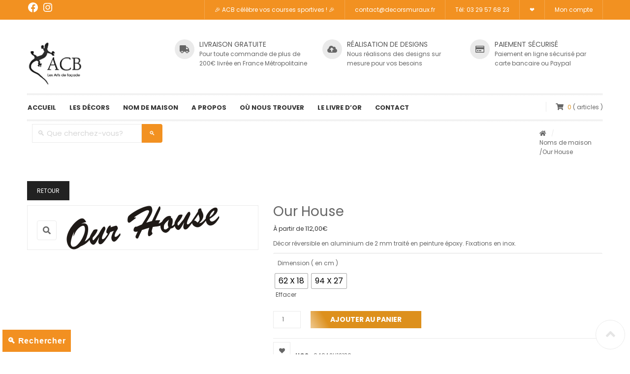

--- FILE ---
content_type: text/html; charset=UTF-8
request_url: https://decorsmuraux.fr/produit/our-house/
body_size: 48193
content:
<!DOCTYPE html>
<html lang="fr-FR">
<head><meta http-equiv="Content-Type" content="text/html; charset=UTF-8" /><script>if(navigator.userAgent.match(/MSIE|Internet Explorer/i)||navigator.userAgent.match(/Trident\/7\..*?rv:11/i)){var href=document.location.href;if(!href.match(/[?&]nowprocket/)){if(href.indexOf("?")==-1){if(href.indexOf("#")==-1){document.location.href=href+"?nowprocket=1"}else{document.location.href=href.replace("#","?nowprocket=1#")}}else{if(href.indexOf("#")==-1){document.location.href=href+"&nowprocket=1"}else{document.location.href=href.replace("#","&nowprocket=1#")}}}}</script><script>class RocketLazyLoadScripts{constructor(){this.triggerEvents=["keydown","mousedown","mousemove","touchmove","touchstart","touchend","wheel"],this.userEventHandler=this._triggerListener.bind(this),this.touchStartHandler=this._onTouchStart.bind(this),this.touchMoveHandler=this._onTouchMove.bind(this),this.touchEndHandler=this._onTouchEnd.bind(this),this.clickHandler=this._onClick.bind(this),this.interceptedClicks=[],window.addEventListener("pageshow",t=>{this.persisted=t.persisted}),window.addEventListener("DOMContentLoaded",()=>{this._preconnect3rdParties()}),this.delayedScripts={normal:[],async:[],defer:[]},this.trash=[],this.allJQueries=[]}_addUserInteractionListener(t){if(document.hidden){t._triggerListener();return}this.triggerEvents.forEach(e=>window.addEventListener(e,t.userEventHandler,{passive:!0})),window.addEventListener("touchstart",t.touchStartHandler,{passive:!0}),window.addEventListener("mousedown",t.touchStartHandler),document.addEventListener("visibilitychange",t.userEventHandler)}_removeUserInteractionListener(){this.triggerEvents.forEach(t=>window.removeEventListener(t,this.userEventHandler,{passive:!0})),document.removeEventListener("visibilitychange",this.userEventHandler)}_onTouchStart(t){"HTML"!==t.target.tagName&&(window.addEventListener("touchend",this.touchEndHandler),window.addEventListener("mouseup",this.touchEndHandler),window.addEventListener("touchmove",this.touchMoveHandler,{passive:!0}),window.addEventListener("mousemove",this.touchMoveHandler),t.target.addEventListener("click",this.clickHandler),this._renameDOMAttribute(t.target,"onclick","rocket-onclick"),this._pendingClickStarted())}_onTouchMove(t){window.removeEventListener("touchend",this.touchEndHandler),window.removeEventListener("mouseup",this.touchEndHandler),window.removeEventListener("touchmove",this.touchMoveHandler,{passive:!0}),window.removeEventListener("mousemove",this.touchMoveHandler),t.target.removeEventListener("click",this.clickHandler),this._renameDOMAttribute(t.target,"rocket-onclick","onclick"),this._pendingClickFinished()}_onTouchEnd(t){window.removeEventListener("touchend",this.touchEndHandler),window.removeEventListener("mouseup",this.touchEndHandler),window.removeEventListener("touchmove",this.touchMoveHandler,{passive:!0}),window.removeEventListener("mousemove",this.touchMoveHandler)}_onClick(t){t.target.removeEventListener("click",this.clickHandler),this._renameDOMAttribute(t.target,"rocket-onclick","onclick"),this.interceptedClicks.push(t),t.preventDefault(),t.stopPropagation(),t.stopImmediatePropagation(),this._pendingClickFinished()}_replayClicks(){window.removeEventListener("touchstart",this.touchStartHandler,{passive:!0}),window.removeEventListener("mousedown",this.touchStartHandler),this.interceptedClicks.forEach(t=>{t.target.dispatchEvent(new MouseEvent("click",{view:t.view,bubbles:!0,cancelable:!0}))})}_waitForPendingClicks(){return new Promise(t=>{this._isClickPending?this._pendingClickFinished=t:t()})}_pendingClickStarted(){this._isClickPending=!0}_pendingClickFinished(){this._isClickPending=!1}_renameDOMAttribute(t,e,r){t.hasAttribute&&t.hasAttribute(e)&&(event.target.setAttribute(r,event.target.getAttribute(e)),event.target.removeAttribute(e))}_triggerListener(){this._removeUserInteractionListener(this),"loading"===document.readyState?document.addEventListener("DOMContentLoaded",this._loadEverythingNow.bind(this)):this._loadEverythingNow()}_preconnect3rdParties(){let t=[];document.querySelectorAll("script[type=rocketlazyloadscript]").forEach(e=>{if(e.hasAttribute("src")){let r=new URL(e.src).origin;r!==location.origin&&t.push({src:r,crossOrigin:e.crossOrigin||"module"===e.getAttribute("data-rocket-type")})}}),t=[...new Map(t.map(t=>[JSON.stringify(t),t])).values()],this._batchInjectResourceHints(t,"preconnect")}async _loadEverythingNow(){this.lastBreath=Date.now(),this._delayEventListeners(this),this._delayJQueryReady(this),this._handleDocumentWrite(),this._registerAllDelayedScripts(),this._preloadAllScripts(),await this._loadScriptsFromList(this.delayedScripts.normal),await this._loadScriptsFromList(this.delayedScripts.defer),await this._loadScriptsFromList(this.delayedScripts.async);try{await this._triggerDOMContentLoaded(),await this._triggerWindowLoad()}catch(t){console.error(t)}window.dispatchEvent(new Event("rocket-allScriptsLoaded")),this._waitForPendingClicks().then(()=>{this._replayClicks()}),this._emptyTrash()}_registerAllDelayedScripts(){document.querySelectorAll("script[type=rocketlazyloadscript]").forEach(t=>{t.hasAttribute("data-rocket-src")?t.hasAttribute("async")&&!1!==t.async?this.delayedScripts.async.push(t):t.hasAttribute("defer")&&!1!==t.defer||"module"===t.getAttribute("data-rocket-type")?this.delayedScripts.defer.push(t):this.delayedScripts.normal.push(t):this.delayedScripts.normal.push(t)})}async _transformScript(t){return new Promise((await this._littleBreath(),navigator.userAgent.indexOf("Firefox/")>0||""===navigator.vendor)?e=>{let r=document.createElement("script");[...t.attributes].forEach(t=>{let e=t.nodeName;"type"!==e&&("data-rocket-type"===e&&(e="type"),"data-rocket-src"===e&&(e="src"),r.setAttribute(e,t.nodeValue))}),t.text&&(r.text=t.text),r.hasAttribute("src")?(r.addEventListener("load",e),r.addEventListener("error",e)):(r.text=t.text,e());try{t.parentNode.replaceChild(r,t)}catch(i){e()}}:async e=>{function r(){t.setAttribute("data-rocket-status","failed"),e()}try{let i=t.getAttribute("data-rocket-type"),n=t.getAttribute("data-rocket-src");t.text,i?(t.type=i,t.removeAttribute("data-rocket-type")):t.removeAttribute("type"),t.addEventListener("load",function r(){t.setAttribute("data-rocket-status","executed"),e()}),t.addEventListener("error",r),n?(t.removeAttribute("data-rocket-src"),t.src=n):t.src="data:text/javascript;base64,"+window.btoa(unescape(encodeURIComponent(t.text)))}catch(s){r()}})}async _loadScriptsFromList(t){let e=t.shift();return e&&e.isConnected?(await this._transformScript(e),this._loadScriptsFromList(t)):Promise.resolve()}_preloadAllScripts(){this._batchInjectResourceHints([...this.delayedScripts.normal,...this.delayedScripts.defer,...this.delayedScripts.async],"preload")}_batchInjectResourceHints(t,e){var r=document.createDocumentFragment();t.forEach(t=>{let i=t.getAttribute&&t.getAttribute("data-rocket-src")||t.src;if(i){let n=document.createElement("link");n.href=i,n.rel=e,"preconnect"!==e&&(n.as="script"),t.getAttribute&&"module"===t.getAttribute("data-rocket-type")&&(n.crossOrigin=!0),t.crossOrigin&&(n.crossOrigin=t.crossOrigin),t.integrity&&(n.integrity=t.integrity),r.appendChild(n),this.trash.push(n)}}),document.head.appendChild(r)}_delayEventListeners(t){let e={};function r(t,r){!function t(r){!e[r]&&(e[r]={originalFunctions:{add:r.addEventListener,remove:r.removeEventListener},eventsToRewrite:[]},r.addEventListener=function(){arguments[0]=i(arguments[0]),e[r].originalFunctions.add.apply(r,arguments)},r.removeEventListener=function(){arguments[0]=i(arguments[0]),e[r].originalFunctions.remove.apply(r,arguments)});function i(t){return e[r].eventsToRewrite.indexOf(t)>=0?"rocket-"+t:t}}(t),e[t].eventsToRewrite.push(r)}function i(t,e){let r=t[e];Object.defineProperty(t,e,{get:()=>r||function(){},set(i){t["rocket"+e]=r=i}})}r(document,"DOMContentLoaded"),r(window,"DOMContentLoaded"),r(window,"load"),r(window,"pageshow"),r(document,"readystatechange"),i(document,"onreadystatechange"),i(window,"onload"),i(window,"onpageshow")}_delayJQueryReady(t){let e;function r(r){if(r&&r.fn&&!t.allJQueries.includes(r)){r.fn.ready=r.fn.init.prototype.ready=function(e){return t.domReadyFired?e.bind(document)(r):document.addEventListener("rocket-DOMContentLoaded",()=>e.bind(document)(r)),r([])};let i=r.fn.on;r.fn.on=r.fn.init.prototype.on=function(){if(this[0]===window){function t(t){return t.split(" ").map(t=>"load"===t||0===t.indexOf("load.")?"rocket-jquery-load":t).join(" ")}"string"==typeof arguments[0]||arguments[0]instanceof String?arguments[0]=t(arguments[0]):"object"==typeof arguments[0]&&Object.keys(arguments[0]).forEach(e=>{delete Object.assign(arguments[0],{[t(e)]:arguments[0][e]})[e]})}return i.apply(this,arguments),this},t.allJQueries.push(r)}e=r}r(window.jQuery),Object.defineProperty(window,"jQuery",{get:()=>e,set(t){r(t)}})}async _triggerDOMContentLoaded(){this.domReadyFired=!0,await this._littleBreath(),document.dispatchEvent(new Event("rocket-DOMContentLoaded")),await this._littleBreath(),window.dispatchEvent(new Event("rocket-DOMContentLoaded")),await this._littleBreath(),document.dispatchEvent(new Event("rocket-readystatechange")),await this._littleBreath(),document.rocketonreadystatechange&&document.rocketonreadystatechange()}async _triggerWindowLoad(){await this._littleBreath(),window.dispatchEvent(new Event("rocket-load")),await this._littleBreath(),window.rocketonload&&window.rocketonload(),await this._littleBreath(),this.allJQueries.forEach(t=>t(window).trigger("rocket-jquery-load")),await this._littleBreath();let t=new Event("rocket-pageshow");t.persisted=this.persisted,window.dispatchEvent(t),await this._littleBreath(),window.rocketonpageshow&&window.rocketonpageshow({persisted:this.persisted})}_handleDocumentWrite(){let t=new Map;document.write=document.writeln=function(e){let r=document.currentScript;r||console.error("WPRocket unable to document.write this: "+e);let i=document.createRange(),n=r.parentElement,s=t.get(r);void 0===s&&(s=r.nextSibling,t.set(r,s));let a=document.createDocumentFragment();i.setStart(a,0),a.appendChild(i.createContextualFragment(e)),n.insertBefore(a,s)}}async _littleBreath(){Date.now()-this.lastBreath>45&&(await this._requestAnimFrame(),this.lastBreath=Date.now())}async _requestAnimFrame(){return document.hidden?new Promise(t=>setTimeout(t)):new Promise(t=>requestAnimationFrame(t))}_emptyTrash(){this.trash.forEach(t=>t.remove())}static run(){let t=new RocketLazyLoadScripts;t._addUserInteractionListener(t)}}RocketLazyLoadScripts.run();</script>
    
    <meta name="viewport" content="width=device-width, initial-scale=1">
  	
    <link rel="dns-prefetch" href="//cdn.hu-manity.co" />
		<!-- Cookie Compliance -->
		<script type="text/javascript">var huOptions = {"appID":"decorsmurauxfr-59847dd","currentLanguage":"fr","blocking":false,"globalCookie":false,"isAdmin":false,"privacyConsent":true,"forms":[]};</script>
		<script type="text/javascript" src="https://cdn.hu-manity.co/hu-banner.min.js"></script>				<script type="rocketlazyloadscript">document.documentElement.className = document.documentElement.className + ' yes-js js_active js'</script>
			<meta name='robots' content='index, follow, max-image-preview:large, max-snippet:-1, max-video-preview:-1' />
<!-- Google Tag Manager -->
<script>(function(w,d,s,l,i){w[l]=w[l]||[];w[l].push({'gtm.start':
new Date().getTime(),event:'gtm.js'});var f=d.getElementsByTagName(s)[0],
j=d.createElement(s),dl=l!='dataLayer'?'&l='+l:'';j.async=true;j.src=
'https://www.googletagmanager.com/gtm.js?id='+i+dl;f.parentNode.insertBefore(j,f);
})(window,document,'script','dataLayer','GTM-PTGB49Q');</script>
<!-- End Google Tag Manager -->

	<!-- This site is optimized with the Yoast SEO plugin v26.7 - https://yoast.com/wordpress/plugins/seo/ -->
	<title>Our House - Décor Mural en Aluminium Haut de Gamme - Fabrication Française | ACB Decors Muraux</title><link rel="preload" as="style" href="https://fonts.googleapis.com/css?family=Poppins%3A100%2C200%2C300%2C400%2C500%2C600%2C700%2C800%2C900%2C100italic%2C200italic%2C300italic%2C400italic%2C500italic%2C600italic%2C700italic%2C800italic%2C900italic&#038;display=swap" /><link rel="stylesheet" href="https://fonts.googleapis.com/css?family=Poppins%3A100%2C200%2C300%2C400%2C500%2C600%2C700%2C800%2C900%2C100italic%2C200italic%2C300italic%2C400italic%2C500italic%2C600italic%2C700italic%2C800italic%2C900italic&#038;display=swap" media="print" onload="this.media='all'" /><noscript><link rel="stylesheet" href="https://fonts.googleapis.com/css?family=Poppins%3A100%2C200%2C300%2C400%2C500%2C600%2C700%2C800%2C900%2C100italic%2C200italic%2C300italic%2C400italic%2C500italic%2C600italic%2C700italic%2C800italic%2C900italic&#038;display=swap" /></noscript>
	<meta name="description" content="Sublimez votre intérieur comme votre extérieur avec notre Our House de la catégorie Noms de maison, un décor mural en aluminium, conçu avec passion en France. Idéal pour habiller et personnaliser votre chez-vous." />
	<link rel="canonical" href="https://decorsmuraux.fr/produit/our-house/" />
	<meta property="og:locale" content="fr_FR" />
	<meta property="og:type" content="article" />
	<meta property="og:title" content="Our House - Décor Mural en Aluminium Haut de Gamme - Fabrication Française | ACB Decors Muraux" />
	<meta property="og:description" content="Sublimez votre intérieur comme votre extérieur avec notre Our House de la catégorie Noms de maison, un décor mural en aluminium, conçu avec passion en France. Idéal pour habiller et personnaliser votre chez-vous." />
	<meta property="og:url" content="https://decorsmuraux.fr/produit/our-house/" />
	<meta property="og:site_name" content="ACB Decors Muraux" />
	<meta property="article:publisher" content="https://www.facebook.com/Decorationacb" />
	<meta property="article:modified_time" content="2023-08-07T17:51:44+00:00" />
	<meta property="og:image" content="https://decorsmuraux.fr/wp-content/uploads/g6544-3.gif" />
	<meta property="og:image:width" content="311" />
	<meta property="og:image:height" content="89" />
	<meta property="og:image:type" content="image/gif" />
	<meta name="twitter:card" content="summary_large_image" />
	<script type="application/ld+json" class="yoast-schema-graph">{"@context":"https://schema.org","@graph":[{"@type":"WebPage","@id":"https://decorsmuraux.fr/produit/our-house/","url":"https://decorsmuraux.fr/produit/our-house/","name":"Our House - Décor Mural en Aluminium Haut de Gamme - Fabrication Française | ACB Decors Muraux","isPartOf":{"@id":"https://decorsmuraux.fr/#website"},"primaryImageOfPage":{"@id":"https://decorsmuraux.fr/produit/our-house/#primaryimage"},"image":{"@id":"https://decorsmuraux.fr/produit/our-house/#primaryimage"},"thumbnailUrl":"https://decorsmuraux.fr/wp-content/uploads/g6544-3.gif","datePublished":"2023-08-07T17:50:42+00:00","dateModified":"2023-08-07T17:51:44+00:00","description":"Sublimez votre intérieur comme votre extérieur avec notre Our House de la catégorie Noms de maison, un décor mural en aluminium, conçu avec passion en France. Idéal pour habiller et personnaliser votre chez-vous.","breadcrumb":{"@id":"https://decorsmuraux.fr/produit/our-house/#breadcrumb"},"inLanguage":"fr-FR","potentialAction":[{"@type":"ReadAction","target":["https://decorsmuraux.fr/produit/our-house/"]}]},{"@type":"ImageObject","inLanguage":"fr-FR","@id":"https://decorsmuraux.fr/produit/our-house/#primaryimage","url":"https://decorsmuraux.fr/wp-content/uploads/g6544-3.gif","contentUrl":"https://decorsmuraux.fr/wp-content/uploads/g6544-3.gif","width":311,"height":89,"caption":"Visualisation de votre décoration murale en métal Our House"},{"@type":"BreadcrumbList","@id":"https://decorsmuraux.fr/produit/our-house/#breadcrumb","itemListElement":[{"@type":"ListItem","position":1,"name":"Home","item":"https://decorsmuraux.fr/"},{"@type":"ListItem","position":2,"name":"Les décors","item":"https://decorsmuraux.fr/les-decors/"},{"@type":"ListItem","position":3,"name":"Our House"}]},{"@type":"WebSite","@id":"https://decorsmuraux.fr/#website","url":"https://decorsmuraux.fr/","name":"ACB Decors - Les Arts de Façade","description":"Notre boutique de décors muraux français","publisher":{"@id":"https://decorsmuraux.fr/#organization"},"potentialAction":[{"@type":"SearchAction","target":{"@type":"EntryPoint","urlTemplate":"https://decorsmuraux.fr/?s={search_term_string}"},"query-input":{"@type":"PropertyValueSpecification","valueRequired":true,"valueName":"search_term_string"}}],"inLanguage":"fr-FR"},{"@type":"Organization","@id":"https://decorsmuraux.fr/#organization","name":"ACB Decors - Les Arts de Façade","url":"https://decorsmuraux.fr/","logo":{"@type":"ImageObject","inLanguage":"fr-FR","@id":"https://decorsmuraux.fr/#/schema/logo/image/","url":"https://decorsmuraux.fr/wp-content/uploads/acb-logo-1b.png","contentUrl":"https://decorsmuraux.fr/wp-content/uploads/acb-logo-1b.png","width":534,"height":433,"caption":"ACB Decors - Les Arts de Façade"},"image":{"@id":"https://decorsmuraux.fr/#/schema/logo/image/"},"sameAs":["https://www.facebook.com/Decorationacb","https://www.instagram.com/decorsmuraux_acb/"]}]}</script>
	<!-- / Yoast SEO plugin. -->


<link rel='dns-prefetch' href='//www.googletagmanager.com' />
<link rel='dns-prefetch' href='//www.google.com' />
<link rel='dns-prefetch' href='//code.jquery.com' />
<link rel='dns-prefetch' href='//fonts.googleapis.com' />
<link href='https://fonts.gstatic.com' crossorigin rel='preconnect' />
<link rel="alternate" type="text/calendar" title="ACB Decors Muraux &raquo; Flux iCal" href="https://decorsmuraux.fr/events/?ical=1" />
<link rel="alternate" title="oEmbed (JSON)" type="application/json+oembed" href="https://decorsmuraux.fr/wp-json/oembed/1.0/embed?url=https%3A%2F%2Fdecorsmuraux.fr%2Fproduit%2Four-house%2F" />
<link rel="alternate" title="oEmbed (XML)" type="text/xml+oembed" href="https://decorsmuraux.fr/wp-json/oembed/1.0/embed?url=https%3A%2F%2Fdecorsmuraux.fr%2Fproduit%2Four-house%2F&#038;format=xml" />
<style id='wp-img-auto-sizes-contain-inline-css' type='text/css'>
img:is([sizes=auto i],[sizes^="auto," i]){contain-intrinsic-size:3000px 1500px}
/*# sourceURL=wp-img-auto-sizes-contain-inline-css */
</style>
<style id='wp-emoji-styles-inline-css' type='text/css'>

	img.wp-smiley, img.emoji {
		display: inline !important;
		border: none !important;
		box-shadow: none !important;
		height: 1em !important;
		width: 1em !important;
		margin: 0 0.07em !important;
		vertical-align: -0.1em !important;
		background: none !important;
		padding: 0 !important;
	}
/*# sourceURL=wp-emoji-styles-inline-css */
</style>
<link data-minify="1" rel='stylesheet' id='wp-block-library-css' href='https://decorsmuraux.fr/wp-content/cache/min/1/wp-includes/css/dist/block-library/style.css?ver=1767624524' type='text/css' media='all' />
<style id='wp-block-library-inline-css' type='text/css'>
/*wp_block_styles_on_demand_placeholder:696bfcf881dfc*/
/*# sourceURL=wp-block-library-inline-css */
</style>
<style id='classic-theme-styles-inline-css' type='text/css'>
/**
 * These rules are needed for backwards compatibility.
 * They should match the button element rules in the base theme.json file.
 */
.wp-block-button__link {
	color: #ffffff;
	background-color: #32373c;
	border-radius: 9999px; /* 100% causes an oval, but any explicit but really high value retains the pill shape. */

	/* This needs a low specificity so it won't override the rules from the button element if defined in theme.json. */
	box-shadow: none;
	text-decoration: none;

	/* The extra 2px are added to size solids the same as the outline versions.*/
	padding: calc(0.667em + 2px) calc(1.333em + 2px);

	font-size: 1.125em;
}

.wp-block-file__button {
	background: #32373c;
	color: #ffffff;
	text-decoration: none;
}

/*# sourceURL=/wp-includes/css/classic-themes.css */
</style>
<link data-minify="1" rel='stylesheet' id='cewb-custom-number-css' href='https://decorsmuraux.fr/wp-content/cache/min/1/wp-content/plugins/card-elements-for-wpbakery/assets/css/vc-number.css?ver=1767624524' type='text/css' media='' />
<link data-minify="1" rel='stylesheet' id='cewb-common-card-style-css' href='https://decorsmuraux.fr/wp-content/cache/min/1/wp-content/plugins/card-elements-for-wpbakery/assets/css/common-card-style.css?ver=1767624524' type='text/css' media='' />
<link data-minify="1" rel='stylesheet' id='cewb-post-card-style-css' href='https://decorsmuraux.fr/wp-content/cache/min/1/wp-content/plugins/card-elements-for-wpbakery/assets/css/post-card-style.css?ver=1767624524' type='text/css' media='' />
<link data-minify="1" rel='stylesheet' id='cewb-profile-card-style-css' href='https://decorsmuraux.fr/wp-content/cache/min/1/wp-content/plugins/card-elements-for-wpbakery/assets/css/profile-card-style.css?ver=1767624524' type='text/css' media='' />
<link data-minify="1" rel='stylesheet' id='cewb-testimonial-card-style-css' href='https://decorsmuraux.fr/wp-content/cache/min/1/wp-content/plugins/card-elements-for-wpbakery/assets/css/testimonial-card-style.css?ver=1767624524' type='text/css' media='' />
<link data-minify="1" rel='stylesheet' id='cewb-animate-style-css' href='https://decorsmuraux.fr/wp-content/cache/min/1/wp-content/plugins/card-elements-for-wpbakery/assets/css/animate.css?ver=1767624524' type='text/css' media='' />
<link data-minify="1" rel='stylesheet' id='theme.css-css' href='https://decorsmuraux.fr/wp-content/cache/min/1/wp-content/plugins/popup-builder/public/css/theme.css?ver=1767624524' type='text/css' media='all' />
<link data-minify="1" rel='stylesheet' id='rs-plugin-settings-css' href='https://decorsmuraux.fr/wp-content/cache/min/1/wp-content/plugins/revslider/public/assets/css/rs6.css?ver=1767624524' type='text/css' media='all' />
<style id='rs-plugin-settings-inline-css' type='text/css'>
#rs-demo-id {}
/*# sourceURL=rs-plugin-settings-inline-css */
</style>
<link data-minify="1" rel='stylesheet' id='cartbounty-pro-css' href='https://decorsmuraux.fr/wp-content/cache/min/1/wp-content/plugins/woo-save-abandoned-carts-pro/public/css/cartbounty-pro-public.css?ver=1767624524' type='text/css' media='all' />
<style id='woocommerce-inline-inline-css' type='text/css'>
.woocommerce form .form-row .required { visibility: visible; }
/*# sourceURL=woocommerce-inline-inline-css */
</style>
<link data-minify="1" rel='stylesheet' id='vpd-public-css' href='https://decorsmuraux.fr/wp-content/cache/min/1/wp-content/plugins/variation-price-display/public/css/public.css?ver=1767624524' type='text/css' media='all' />
<link data-minify="1" rel='stylesheet' id='wc-fast-suggest-styles-css' href='https://decorsmuraux.fr/wp-content/cache/min/1/wp-content/plugins/woo-fast-suggest/assets/css/wc-fast-suggest.css?ver=1767624524' type='text/css' media='all' />
<link data-minify="1" rel='stylesheet' id='woo-variation-swatches-css' href='https://decorsmuraux.fr/wp-content/cache/min/1/wp-content/plugins/woo-variation-swatches/assets/css/frontend.css?ver=1767624524' type='text/css' media='all' />
<style id='woo-variation-swatches-inline-css' type='text/css'>
:root {
--wvs-tick:url("data:image/svg+xml;utf8,%3Csvg filter='drop-shadow(0px 0px 2px rgb(0 0 0 / .8))' xmlns='http://www.w3.org/2000/svg'  viewBox='0 0 30 30'%3E%3Cpath fill='none' stroke='%23ffffff' stroke-linecap='round' stroke-linejoin='round' stroke-width='4' d='M4 16L11 23 27 7'/%3E%3C/svg%3E");

--wvs-cross:url("data:image/svg+xml;utf8,%3Csvg filter='drop-shadow(0px 0px 5px rgb(255 255 255 / .6))' xmlns='http://www.w3.org/2000/svg' width='72px' height='72px' viewBox='0 0 24 24'%3E%3Cpath fill='none' stroke='%23ff0000' stroke-linecap='round' stroke-width='0.6' d='M5 5L19 19M19 5L5 19'/%3E%3C/svg%3E");
--wvs-single-product-item-width:30px;
--wvs-single-product-item-height:30px;
--wvs-single-product-item-font-size:16px}
/*# sourceURL=woo-variation-swatches-inline-css */
</style>
<link data-minify="1" rel='stylesheet' id='yith-wcan-shortcodes-css' href='https://decorsmuraux.fr/wp-content/cache/min/1/wp-content/plugins/yith-woocommerce-ajax-navigation/assets/css/shortcodes.css?ver=1767624524' type='text/css' media='all' />
<style id='yith-wcan-shortcodes-inline-css' type='text/css'>
:root{
	--yith-wcan-filters_colors_titles: #434343;
	--yith-wcan-filters_colors_background: #FFFFFF;
	--yith-wcan-filters_colors_accent: #A7144C;
	--yith-wcan-filters_colors_accent_r: 167;
	--yith-wcan-filters_colors_accent_g: 20;
	--yith-wcan-filters_colors_accent_b: 76;
	--yith-wcan-color_swatches_border_radius: 100%;
	--yith-wcan-color_swatches_size: 30px;
	--yith-wcan-labels_style_background: #FFFFFF;
	--yith-wcan-labels_style_background_hover: #A7144C;
	--yith-wcan-labels_style_background_active: #A7144C;
	--yith-wcan-labels_style_text: #434343;
	--yith-wcan-labels_style_text_hover: #FFFFFF;
	--yith-wcan-labels_style_text_active: #FFFFFF;
	--yith-wcan-anchors_style_text: #434343;
	--yith-wcan-anchors_style_text_hover: #A7144C;
	--yith-wcan-anchors_style_text_active: #A7144C;
}
/*# sourceURL=yith-wcan-shortcodes-inline-css */
</style>
<link data-minify="1" rel='stylesheet' id='ywgc-frontend-css' href='https://decorsmuraux.fr/wp-content/cache/min/1/wp-content/plugins/yith-woocommerce-gift-cards/assets/css/ywgc-frontend.css?ver=1767624524' type='text/css' media='all' />
<style id='ywgc-frontend-inline-css' type='text/css'>

                    .ywgc_apply_gift_card_button{
                        background-color:#448a85 !important;
                        color:#ffffff!important;
                    }
                    .ywgc_apply_gift_card_button:hover{
                        background-color:#4ac4aa!important;
                        color:#ffffff!important;
                    }
                    .ywgc_enter_code{
                        background-color:#ffffff;
                        color:#000000;
                    }
                    .ywgc_enter_code:hover{
                        background-color:#ffffff;
                        color: #000000;
                    }
                    .gift-cards-list button{
                        border: 1px solid #000000;
                    }
                    .selected_image_parent{
                        border: 2px dashed #000000 !important;
                    }
                    .ywgc-preset-image.selected_image_parent:after{
                        background-color: #000000;
                    }
                    .ywgc-predefined-amount-button.selected_button{
                        background-color: #000000;
                    }
                    .ywgc-on-sale-text{
                        color:#000000;
                    }
                    .ywgc-choose-image.ywgc-choose-template:hover{
                        background: rgba(0, 0, 0, 0.9);
                    }
                    .ywgc-choose-image.ywgc-choose-template{
                        background: rgba(0, 0, 0, 0.8);
                    }
                    .ui-datepicker a.ui-state-active, .ui-datepicker a.ui-state-hover {
                        background:#000000 !important;
                        color: white;
                    }
                    .ywgc-form-preview-separator{
                        background-color: #000000;
                    }
                    .ywgc-form-preview-amount{
                        color: #000000;
                    }
                    #ywgc-manual-amount{
                        border: 1px solid #000000;
                    }
                    .ywgc-template-categories a:hover,
                    .ywgc-template-categories a.ywgc-category-selected{
                        color: #000000;
                    }
                    .ywgc-design-list-modal .ywgc-preset-image:before {
                        background-color: #000000;
                    }
                    .ywgc-custom-upload-container-modal .ywgc-custom-design-modal-preview-close {
                        background-color: #000000;
                    }
           
/*# sourceURL=ywgc-frontend-inline-css */
</style>
<link data-minify="1" rel='stylesheet' id='jquery-ui-css-css' href='https://decorsmuraux.fr/wp-content/cache/min/1/ui/1.13.1/themes/smoothness/jquery-ui.css?ver=1767624524' type='text/css' media='all' />
<link data-minify="1" rel='stylesheet' id='dashicons-css' href='https://decorsmuraux.fr/wp-content/cache/min/1/wp-includes/css/dashicons.css?ver=1767624524' type='text/css' media='all' />
<style id='dashicons-inline-css' type='text/css'>
[data-font="Dashicons"]:before {font-family: 'Dashicons' !important;content: attr(data-icon) !important;speak: none !important;font-weight: normal !important;font-variant: normal !important;text-transform: none !important;line-height: 1 !important;font-style: normal !important;-webkit-font-smoothing: antialiased !important;-moz-osx-font-smoothing: grayscale !important;}
/*# sourceURL=dashicons-inline-css */
</style>
<link data-minify="1" rel='stylesheet' id='yith-quick-view-css' href='https://decorsmuraux.fr/wp-content/cache/min/1/wp-content/plugins/yith-woocommerce-quick-view/assets/css/yith-quick-view.css?ver=1767624524' type='text/css' media='all' />
<style id='yith-quick-view-inline-css' type='text/css'>

				#yith-quick-view-modal .yith-quick-view-overlay{background:rgba( 0, 0, 0, 0.8)}
				#yith-quick-view-modal .yith-wcqv-main{background:#ffffff;}
				#yith-quick-view-close{color:#cdcdcd;}
				#yith-quick-view-close:hover{color:#ff0000;}
/*# sourceURL=yith-quick-view-inline-css */
</style>
<link data-minify="1" rel='stylesheet' id='jquery-selectBox-css' href='https://decorsmuraux.fr/wp-content/cache/min/1/wp-content/plugins/yith-woocommerce-wishlist/assets/css/jquery.selectBox.css?ver=1767624524' type='text/css' media='all' />
<link data-minify="1" rel='stylesheet' id='woocommerce_prettyPhoto_css-css' href='https://decorsmuraux.fr/wp-content/cache/min/1/wp-content/plugins/woocommerce/assets/css/prettyPhoto.css?ver=1767624524' type='text/css' media='all' />
<link data-minify="1" rel='stylesheet' id='yith-wcwl-main-css' href='https://decorsmuraux.fr/wp-content/cache/min/1/wp-content/plugins/yith-woocommerce-wishlist/assets/css/style.css?ver=1767624524' type='text/css' media='all' />
<style id='yith-wcwl-main-inline-css' type='text/css'>
 :root { --color-add-to-wishlist-background: #333333; --color-add-to-wishlist-text: #FFFFFF; --color-add-to-wishlist-border: #333333; --color-add-to-wishlist-background-hover: #333333; --color-add-to-wishlist-text-hover: #FFFFFF; --color-add-to-wishlist-border-hover: #333333; --rounded-corners-radius: 16px; --color-add-to-cart-background: #333333; --color-add-to-cart-text: #FFFFFF; --color-add-to-cart-border: #333333; --color-add-to-cart-background-hover: #4F4F4F; --color-add-to-cart-text-hover: #FFFFFF; --color-add-to-cart-border-hover: #4F4F4F; --add-to-cart-rounded-corners-radius: 16px; --color-button-style-1-background: #333333; --color-button-style-1-text: #FFFFFF; --color-button-style-1-border: #333333; --color-button-style-1-background-hover: #4F4F4F; --color-button-style-1-text-hover: #FFFFFF; --color-button-style-1-border-hover: #4F4F4F; --color-button-style-2-background: #333333; --color-button-style-2-text: #FFFFFF; --color-button-style-2-border: #333333; --color-button-style-2-background-hover: #4F4F4F; --color-button-style-2-text-hover: #FFFFFF; --color-button-style-2-border-hover: #4F4F4F; --color-wishlist-table-background: #FFFFFF; --color-wishlist-table-text: #6d6c6c; --color-wishlist-table-border: #FFFFFF; --color-headers-background: #F4F4F4; --color-share-button-color: #FFFFFF; --color-share-button-color-hover: #FFFFFF; --color-fb-button-background: #39599E; --color-fb-button-background-hover: #595A5A; --color-tw-button-background: #45AFE2; --color-tw-button-background-hover: #595A5A; --color-pr-button-background: #AB2E31; --color-pr-button-background-hover: #595A5A; --color-em-button-background: #FBB102; --color-em-button-background-hover: #595A5A; --color-wa-button-background: #00A901; --color-wa-button-background-hover: #595A5A; --feedback-duration: 3s } 
 :root { --color-add-to-wishlist-background: #333333; --color-add-to-wishlist-text: #FFFFFF; --color-add-to-wishlist-border: #333333; --color-add-to-wishlist-background-hover: #333333; --color-add-to-wishlist-text-hover: #FFFFFF; --color-add-to-wishlist-border-hover: #333333; --rounded-corners-radius: 16px; --color-add-to-cart-background: #333333; --color-add-to-cart-text: #FFFFFF; --color-add-to-cart-border: #333333; --color-add-to-cart-background-hover: #4F4F4F; --color-add-to-cart-text-hover: #FFFFFF; --color-add-to-cart-border-hover: #4F4F4F; --add-to-cart-rounded-corners-radius: 16px; --color-button-style-1-background: #333333; --color-button-style-1-text: #FFFFFF; --color-button-style-1-border: #333333; --color-button-style-1-background-hover: #4F4F4F; --color-button-style-1-text-hover: #FFFFFF; --color-button-style-1-border-hover: #4F4F4F; --color-button-style-2-background: #333333; --color-button-style-2-text: #FFFFFF; --color-button-style-2-border: #333333; --color-button-style-2-background-hover: #4F4F4F; --color-button-style-2-text-hover: #FFFFFF; --color-button-style-2-border-hover: #4F4F4F; --color-wishlist-table-background: #FFFFFF; --color-wishlist-table-text: #6d6c6c; --color-wishlist-table-border: #FFFFFF; --color-headers-background: #F4F4F4; --color-share-button-color: #FFFFFF; --color-share-button-color-hover: #FFFFFF; --color-fb-button-background: #39599E; --color-fb-button-background-hover: #595A5A; --color-tw-button-background: #45AFE2; --color-tw-button-background-hover: #595A5A; --color-pr-button-background: #AB2E31; --color-pr-button-background-hover: #595A5A; --color-em-button-background: #FBB102; --color-em-button-background-hover: #595A5A; --color-wa-button-background: #00A901; --color-wa-button-background-hover: #595A5A; --feedback-duration: 3s } 
/*# sourceURL=yith-wcwl-main-inline-css */
</style>
<link rel='stylesheet' id='owlcarousel-css' href='https://decorsmuraux.fr/wp-content/themes/snssimen-child/assets/css/owl.carousel.min.css?ver=ba2f14b05b099b0a358e1844ff0aa7d2' type='text/css' media='all' />
<link data-minify="1" rel='stylesheet' id='bootstrap-css' href='https://decorsmuraux.fr/wp-content/cache/min/1/wp-content/themes/snssimen-child/assets/css/bootstrap.min.css?ver=1767624524' type='text/css' media='all' />
<link data-minify="1" rel='stylesheet' id='fonts-awesome-css' href='https://decorsmuraux.fr/wp-content/cache/min/1/wp-content/themes/snssimen-child/assets/fonts/awesome/css/font-awesome.min.css?ver=1767624524' type='text/css' media='' />
<link rel='stylesheet' id='fonts-awesome-animation-css' href='https://decorsmuraux.fr/wp-content/themes/snssimen-child/assets/fonts/awesome/css/font-awesome-animation.min.css?ver=ba2f14b05b099b0a358e1844ff0aa7d2' type='text/css' media='all' />
<link rel='stylesheet' id='vc_font_awesome_5_shims-css' href='https://decorsmuraux.fr/wp-content/plugins/js_composer/assets/lib/bower/font-awesome/css/v4-shims.min.css?ver=6.6.0' type='text/css' media='all' />
<link data-minify="1" rel='stylesheet' id='vc_font_awesome_5-css' href='https://decorsmuraux.fr/wp-content/cache/min/1/wp-content/plugins/js_composer/assets/lib/bower/font-awesome/css/all.min.css?ver=1767624524' type='text/css' media='all' />
<link data-minify="1" rel='stylesheet' id='ie9-css' href='https://decorsmuraux.fr/wp-content/cache/min/1/wp-content/themes/snssimen-child/assets/css/ie9.css?ver=1767624524' type='text/css' media='all' />
<link data-minify="1" rel='stylesheet' id='snssimen-woocommerce-css' href='https://decorsmuraux.fr/wp-content/cache/min/1/wp-content/themes/snssimen-child/assets/css/woocommerce.css?ver=1767624524' type='text/css' media='all' />
<link data-minify="1" rel='stylesheet' id='snssimen-theme-style-css' href='https://decorsmuraux.fr/wp-content/cache/min/1/wp-content/themes/snssimen-child/assets/css/theme-dd901c-666666-f29121-ffffff.css?ver=1767624524' type='text/css' media='all' />
<style id='snssimen-theme-style-inline-css' type='text/css'>
body {font-family:Poppins;google:1;font-weight:400;font-size:12px;color:#666666;}h1, h2, h3, h4, h5, h6,
input[type="submit"],
input[type="button"],
.button,
button,
blockquote,
#wp-calendar tfoot td a,
.gfont,
.onsale,
.price,
.widget a.title,
.widget .product-title,
.widget .post-title,
#sns_titlepage,
#sns_mainmenu > ul > li.menu-item > a {font-family:Poppins;google:1;font-weight:400;}
/*# sourceURL=snssimen-theme-style-inline-css */
</style>
<link data-minify="1" rel='stylesheet' id='scss-css' href='https://decorsmuraux.fr/wp-content/cache/min/1/wp-content/cache/busting/1/sccss.css?ver=1767624524' type='text/css' media='all' />
<noscript></noscript><script type="text/javascript" id="woocommerce-google-analytics-integration-gtag-js-after">
/* <![CDATA[ */
/* Google Analytics for WooCommerce (gtag.js) */
					window.dataLayer = window.dataLayer || [];
					function gtag(){dataLayer.push(arguments);}
					// Set up default consent state.
					for ( const mode of [{"analytics_storage":"denied","ad_storage":"denied","ad_user_data":"denied","ad_personalization":"denied","region":["AT","BE","BG","HR","CY","CZ","DK","EE","FI","FR","DE","GR","HU","IS","IE","IT","LV","LI","LT","LU","MT","NL","NO","PL","PT","RO","SK","SI","ES","SE","GB","CH"]}] || [] ) {
						gtag( "consent", "default", { "wait_for_update": 500, ...mode } );
					}
					gtag("js", new Date());
					gtag("set", "developer_id.dOGY3NW", true);
					gtag("config", "G-4XZD4JR031", {"track_404":true,"allow_google_signals":true,"logged_in":false,"linker":{"domains":[],"allow_incoming":false},"custom_map":{"dimension1":"logged_in"}});
//# sourceURL=woocommerce-google-analytics-integration-gtag-js-after
/* ]]> */
</script>
<script type="text/javascript" src="https://decorsmuraux.fr/wp-includes/js/jquery/jquery.js?ver=3.7.1" id="jquery-core-js" defer></script>
<script data-minify="1" type="text/javascript" src="https://decorsmuraux.fr/wp-content/cache/min/1/wp-includes/js/jquery/jquery-migrate.js?ver=1767033073" id="jquery-migrate-js" defer></script>
<script type="text/javascript" id="Popup.js-js-before">
/* <![CDATA[ */
var sgpbPublicUrl = "https:\/\/decorsmuraux.fr\/wp-content\/plugins\/popup-builder\/public\/";
var SGPB_JS_LOCALIZATION = {"imageSupportAlertMessage":"Seuls les fichiers image sont support\u00e9s","pdfSupportAlertMessage":"Only pdf files supported","areYouSure":"Confirmez-vous\u00a0?","addButtonSpinner":"L","audioSupportAlertMessage":"Seuls les fichiers sons sont pris en charge (p. ex., mp3, wav, m4a, ogg)","publishPopupBeforeElementor":"Publier la fen\u00eatre modale avant de commencer \u00e0 utiliser Elementor avec elle\u00a0!","publishPopupBeforeDivi":"Publier la fen\u00eatre modale avant de commencer \u00e0 utiliser Divi Builder avec elle\u00a0!","closeButtonAltText":"Fermer"};
//# sourceURL=Popup.js-js-before
/* ]]> */
</script>
<script data-minify="1" type="text/javascript" src="https://decorsmuraux.fr/wp-content/cache/min/1/wp-content/plugins/popup-builder/public/js/Popup.js?ver=1767624524" id="Popup.js-js" defer></script>
<script data-minify="1" type="text/javascript" src="https://decorsmuraux.fr/wp-content/cache/min/1/wp-content/plugins/popup-builder/public/js/PopupConfig.js?ver=1767624524" id="PopupConfig.js-js" defer></script>
<script type="text/javascript" id="PopupBuilder.js-js-before">
/* <![CDATA[ */
var SGPB_POPUP_PARAMS = {"popupTypeAgeRestriction":"ageRestriction","defaultThemeImages":{"1":"https:\/\/decorsmuraux.fr\/wp-content\/plugins\/popup-builder\/public\/img\/theme_1\/close.png","2":"https:\/\/decorsmuraux.fr\/wp-content\/plugins\/popup-builder\/public\/img\/theme_2\/close.png","3":"https:\/\/decorsmuraux.fr\/wp-content\/plugins\/popup-builder\/public\/img\/theme_3\/close.png","5":"https:\/\/decorsmuraux.fr\/wp-content\/plugins\/popup-builder\/public\/img\/theme_5\/close.png","6":"https:\/\/decorsmuraux.fr\/wp-content\/plugins\/popup-builder\/public\/img\/theme_6\/close.png"},"homePageUrl":"https:\/\/decorsmuraux.fr\/","isPreview":false,"convertedIdsReverse":[],"dontShowPopupExpireTime":365,"conditionalJsClasses":[],"disableAnalyticsGeneral":false};
var SGPB_JS_PACKAGES = {"packages":{"current":1,"free":1,"silver":2,"gold":3,"platinum":4},"extensions":{"geo-targeting":false,"advanced-closing":false}};
var SGPB_JS_PARAMS = {"ajaxUrl":"https:\/\/decorsmuraux.fr\/wp-admin\/admin-ajax.php","nonce":"fc48f8f3a9"};
//# sourceURL=PopupBuilder.js-js-before
/* ]]> */
</script>
<script data-minify="1" type="text/javascript" src="https://decorsmuraux.fr/wp-content/cache/min/1/wp-content/plugins/popup-builder/public/js/PopupBuilder.js?ver=1767624524" id="PopupBuilder.js-js" defer></script>
<script data-minify="1" type="text/javascript" src="https://decorsmuraux.fr/wp-content/cache/min/1/wp-content/plugins/recaptcha-woo/js/rcfwc.js?ver=1767624524" id="rcfwc-js-js" defer="defer" data-wp-strategy="defer"></script>
<script type="text/javascript" src="https://www.google.com/recaptcha/api.js?hl=fr_FR" id="recaptcha-js" defer="defer" data-wp-strategy="defer"></script>
<script type="text/javascript" src="https://decorsmuraux.fr/wp-content/plugins/revslider/public/assets/js/rbtools.min.js?ver=6.4.8" id="tp-tools-js" defer></script>
<script type="text/javascript" src="https://decorsmuraux.fr/wp-content/plugins/revslider/public/assets/js/rs6.min.js?ver=6.4.11" id="revmin-js" defer></script>
<script type="text/javascript" id="cartbounty-pro-exit-intent-js-extra">
/* <![CDATA[ */
var cartbounty_ei = {"hours":"1","product_count":"0","mobile_exit_intent_enabled":""};
//# sourceURL=cartbounty-pro-exit-intent-js-extra
/* ]]> */
</script>
<script type="rocketlazyloadscript" data-minify="1" data-rocket-type="text/javascript" data-rocket-src="https://decorsmuraux.fr/wp-content/cache/min/1/wp-content/plugins/woo-save-abandoned-carts-pro/public/js/cartbounty-pro-public-exit-intent.js?ver=1767624524" id="cartbounty-pro-exit-intent-js" defer></script>
<script type="rocketlazyloadscript" data-rocket-type="text/javascript" data-rocket-src="https://decorsmuraux.fr/wp-content/plugins/woo-save-abandoned-carts-pro/public/js/tooltipster.bundle.min.js?ver=10.7" id="cartbounty-pro-tooltipster-js" defer></script>
<script type="text/javascript" id="cartbounty-pro-early-capture-js-extra">
/* <![CDATA[ */
var cartbounty_ec = {"hours":"1","mandatory_input":"","style":"1"};
//# sourceURL=cartbounty-pro-early-capture-js-extra
/* ]]> */
</script>
<script type="rocketlazyloadscript" data-minify="1" data-rocket-type="text/javascript" data-rocket-src="https://decorsmuraux.fr/wp-content/cache/min/1/wp-content/plugins/woo-save-abandoned-carts-pro/public/js/cartbounty-pro-public-early-capture.js?ver=1767624524" id="cartbounty-pro-early-capture-js" defer></script>
<script type="text/javascript" id="cartbounty-pro-js-extra">
/* <![CDATA[ */
var cartbounty_co = {"save_custom_fields":"1","checkout_fields":"#email, #billing_email, #billing-country, #billing_country, #billing-first_name, #billing_first_name, #billing-last_name, #billing_last_name, #billing-company, #billing_company, #billing-address_1, #billing_address_1, #billing-address_2, #billing_address_2, #billing-city, #billing_city, #billing-state, #billing_state, #billing-postcode, #billing_postcode, #billing-phone, #billing_phone, #shipping-country, #shipping_country, #shipping-first_name, #shipping_first_name, #shipping-last_name, #shipping_last_name, #shipping-company, #shipping_company, #shipping-address_1, #shipping_address_1, #shipping-address_2, #shipping_address_2, #shipping-city, #shipping_city, #shipping-state, #shipping_state, #shipping-postcode, #shipping_postcode, #shipping-phone, #checkbox-control-1, #ship-to-different-address-checkbox, #checkbox-control-0, #createaccount, #checkbox-control-2, #order-notes textarea, #order_comments","custom_email_selectors":".cartbounty-pro-custom-email-field, .login #username, .wpforms-container input[type=\"email\"], .sgpb-form input[type=\"email\"], .pum-container input[type=\"email\"], .nf-form-cont input[type=\"email\"], .wpcf7 input[type=\"email\"], .fluentform input[type=\"email\"], .sib_signup_form input[type=\"email\"], .mailpoet_form input[type=\"email\"], .tnp input[type=\"email\"], .om-element input[type=\"email\"], .om-holder input[type=\"email\"], .poptin-popup input[type=\"email\"], .gform_wrapper input[type=\"email\"], .paoc-popup input[type=\"email\"], .ays-pb-form input[type=\"email\"], .hustle-form input[type=\"email\"], .et_pb_section input[type=\"email\"], .brave_form_form input[type=\"email\"], .ppsPopupShell input[type=\"email\"], .xoo-el-container input[type=\"email\"], .xoo-el-container input[name=\"xoo-el-username\"]","custom_phone_selectors":".cartbounty-pro-custom-phone-field, .wpforms-container input[type=\"tel\"], .sgpb-form input[type=\"tel\"], .nf-form-cont input[type=\"tel\"], .wpcf7 input[type=\"tel\"], .fluentform input[type=\"tel\"], .om-element input[type=\"tel\"], .om-holder input[type=\"tel\"], .poptin-popup input[type=\"tel\"], .gform_wrapper input[type=\"tel\"], .paoc-popup input[type=\"tel\"], .ays-pb-form input[type=\"tel\"], .hustle-form input[name=\"phone\"], .et_pb_section input[type=\"tel\"], .xoo-el-container input[type=\"tel\"]","custom_button_selectors":".cartbounty-pro-add-to-cart, .add_to_cart_button, .ajax_add_to_cart, .single_add_to_cart_button, .yith-wfbt-submit-button","consent_field":"","email_validation":"^[^\\s@]+@[^\\s@]+\\.[^\\s@]{2,}$","phone_validation":"^[+0-9\\s]\\s?\\d[0-9\\s-.]{6,30}$","is_user_logged_in":"","recaptcha_enabled":"","recaptcha_site_key":"","language":"fr_FR","nonce":"1e39e15ab0","ajaxurl":"https://decorsmuraux.fr/wp-admin/admin-ajax.php"};
//# sourceURL=cartbounty-pro-js-extra
/* ]]> */
</script>
<script type="rocketlazyloadscript" data-minify="1" data-rocket-type="text/javascript" data-rocket-src="https://decorsmuraux.fr/wp-content/cache/min/1/wp-content/plugins/woo-save-abandoned-carts-pro/public/js/cartbounty-pro-public.js?ver=1767624524" id="cartbounty-pro-js" defer></script>
<script data-minify="1" type="text/javascript" src="https://decorsmuraux.fr/wp-content/cache/min/1/wp-content/plugins/woocommerce/assets/js/jquery-blockui/jquery.blockUI.js?ver=1767624524" id="wc-jquery-blockui-js" data-wp-strategy="defer" defer></script>
<script type="text/javascript" id="wc-add-to-cart-js-extra">
/* <![CDATA[ */
var wc_add_to_cart_params = {"ajax_url":"/wp-admin/admin-ajax.php","wc_ajax_url":"/?wc-ajax=%%endpoint%%","i18n_view_cart":"Voir le panier","cart_url":"https://decorsmuraux.fr/cart/","is_cart":"","cart_redirect_after_add":"no"};
//# sourceURL=wc-add-to-cart-js-extra
/* ]]> */
</script>
<script type="rocketlazyloadscript" data-minify="1" data-rocket-type="text/javascript" data-rocket-src="https://decorsmuraux.fr/wp-content/cache/min/1/wp-content/plugins/woocommerce/assets/js/frontend/add-to-cart.js?ver=1767624524" id="wc-add-to-cart-js" data-wp-strategy="defer" defer></script>
<script type="text/javascript" id="wc-single-product-js-extra">
/* <![CDATA[ */
var wc_single_product_params = {"i18n_required_rating_text":"Veuillez s\u00e9lectionner une note","i18n_rating_options":["1\u00a0\u00e9toile sur 5","2\u00a0\u00e9toiles sur 5","3\u00a0\u00e9toiles sur 5","4\u00a0\u00e9toiles sur 5","5\u00a0\u00e9toiles sur 5"],"i18n_product_gallery_trigger_text":"Voir la galerie d\u2019images en plein \u00e9cran","review_rating_required":"yes","flexslider":{"rtl":false,"animation":"slide","smoothHeight":true,"directionNav":false,"controlNav":"thumbnails","slideshow":false,"animationSpeed":500,"animationLoop":false,"allowOneSlide":false},"zoom_enabled":"","zoom_options":[],"photoswipe_enabled":"","photoswipe_options":{"shareEl":false,"closeOnScroll":false,"history":false,"hideAnimationDuration":0,"showAnimationDuration":0},"flexslider_enabled":""};
//# sourceURL=wc-single-product-js-extra
/* ]]> */
</script>
<script data-minify="1" type="text/javascript" src="https://decorsmuraux.fr/wp-content/cache/min/1/wp-content/plugins/woocommerce/assets/js/frontend/single-product.js?ver=1767624524" id="wc-single-product-js" defer="defer" data-wp-strategy="defer"></script>
<script type="rocketlazyloadscript" data-minify="1" data-rocket-type="text/javascript" data-rocket-src="https://decorsmuraux.fr/wp-content/cache/min/1/wp-content/plugins/woocommerce/assets/js/js-cookie/js.cookie.js?ver=1767624524" id="wc-js-cookie-js" data-wp-strategy="defer" defer></script>
<script type="rocketlazyloadscript" data-minify="1" data-rocket-type="text/javascript" data-rocket-src="https://decorsmuraux.fr/wp-content/cache/min/1/wp-content/plugins/js_composer/assets/js/vendors/woocommerce-add-to-cart.js?ver=1767624524" id="vc_woocommerce-add-to-cart-js-js" defer></script>
<script type="text/javascript" id="ajax-request-js-extra">
/* <![CDATA[ */
var sns = {"ajaxurl":"https://decorsmuraux.fr/wp-admin/admin-ajax.php","query_vars":{"page":0,"product":"our-house","post_type":"product","name":"our-house","error":"","m":"","p":0,"post_parent":"","subpost":"","subpost_id":"","attachment":"","attachment_id":0,"pagename":"","page_id":0,"second":"","minute":"","hour":"","day":0,"monthnum":0,"year":0,"w":0,"category_name":"","tag":"","cat":"","tag_id":"","author":"","author_name":"","feed":"","tb":"","paged":0,"meta_key":"","meta_value":"","preview":"","s":"","sentence":"","title":"","fields":"all","menu_order":"","embed":"","category__in":[],"category__not_in":[],"category__and":[],"post__in":[],"post__not_in":[],"post_name__in":[],"tag__in":[],"tag__not_in":[],"tag__and":[],"tag_slug__in":[],"tag_slug__and":[],"post_parent__in":[],"post_parent__not_in":[],"author__in":[],"author__not_in":[],"search_columns":[],"ignore_sticky_posts":false,"suppress_filters":false,"cache_results":true,"update_post_term_cache":true,"update_menu_item_cache":false,"lazy_load_term_meta":true,"update_post_meta_cache":true,"posts_per_page":10,"nopaging":false,"comments_per_page":"50","no_found_rows":false,"order":"DESC"},"current_url":"https://decorsmuraux.fr/produit/our-house"};
//# sourceURL=ajax-request-js-extra
/* ]]> */
</script>
<script type="rocketlazyloadscript" data-minify="1" data-rocket-type="text/javascript" data-rocket-src="https://decorsmuraux.fr/wp-content/cache/min/1/wp-content/themes/snssimen-child/assets/js/ajax.js?ver=1767624524" id="ajax-request-js" defer></script>
<link rel="https://api.w.org/" href="https://decorsmuraux.fr/wp-json/" /><link rel="alternate" title="JSON" type="application/json" href="https://decorsmuraux.fr/wp-json/wp/v2/product/138886" /><meta name="generator" content="Redux 4.5.9" /><meta name="tec-api-version" content="v1"><meta name="tec-api-origin" content="https://decorsmuraux.fr"><link rel="alternate" href="https://decorsmuraux.fr/wp-json/tribe/events/v1/" /><!-- Google site verification - Google for WooCommerce -->
<meta name="google-site-verification" content="ZQhVihFK_IXVX5_bJsGqvmMFTsJS9VWUvIdPc-vHJq0" />
<style>
        .product-sku {
            color: orange;
        }
    </style>        <style>
            /* Cible seulement les éléments qui ne sont pas dans .related.products.has-nav */
            .yith-wcwl-add-to-wishlist:not(.related.products.has-nav .yith-wcwl-add-to-wishlist)not(.upsells.products.has-nav .yith-wcwl-add-to-wishlist) {
                position: relative !important;
                display: inline-block !important;
                vertical-align: top !important;
                margin-left: 320px !important;
                margin-top: -50px !important; /* Ajustez l'espacement selon vos besoins */
            }
        </style>

        <script type="rocketlazyloadscript">window.addEventListener('DOMContentLoaded', function() {
    jQuery(document).ready(function($){
            // Variables pour stocker les références aux éléments originaux
    var originalPrices = {};
    
    // Fonction pour sauvegarder les prix originaux des produits connexes, upsell et widgets
    function saveOriginalPrices() {
        // Sélecteurs pour les zones qu'on veut protéger contre les mises à jour des variations
        var protectedSelectors = [
            '.related.products .price',
            '.upsells .price',
             '.up-sells .price',
            '.widget .price',
            '.cross-sells .price'
        ];
        
        // Parcourir tous les sélecteurs et sauvegarder les prix
        $.each(protectedSelectors, function(index, selector) {
            $(selector).each(function(i, elem) {
                // Utiliser un identifiant unique pour chaque élément de prix
                var uniqueId = 'price-' + index + '-' + i;
                $(elem).attr('data-price-id', uniqueId);
                // Sauvegarder le HTML original du prix
                originalPrices[uniqueId] = $(elem).html();
            });
        });
    }
    
    // Fonction pour restaurer les prix originaux après une mise à jour
    function restoreOriginalPrices() {
        // Parcourir tous les prix sauvegardés et les restaurer
        $.each(originalPrices, function(id, html) {
            $('[data-price-id="' + id + '"]').html(html);
        });
    }
    
    // Sauvegarder les prix originaux au chargement de la page
    saveOriginalPrices();
    
  jQuery(document).on('change', '.woo-variation-raw-select', function() {
     restoreOriginalPrices();
     setTimeout(function() {
            restoreOriginalPrices();
     }, 50);
     setTimeout(function() {
            restoreOriginalPrices();
     }, 100);
     setTimeout(function() {
            restoreOriginalPrices();
     }, 200);
});
    })
});</script>
        	<noscript><style>.woocommerce-product-gallery{ opacity: 1 !important; }</style></noscript>
	<meta name="generator" content="Powered by WPBakery Page Builder - drag and drop page builder for WordPress."/>
<meta name="generator" content="Powered by Slider Revolution 6.4.11 - responsive, Mobile-Friendly Slider Plugin for WordPress with comfortable drag and drop interface." />
			<script type="rocketlazyloadscript" data-rocket-type="text/javascript">
				var ajaxurl = 'https://decorsmuraux.fr/wp-admin/admin-ajax.php';
			</script>
			<link rel="icon" href="https://decorsmuraux.fr/wp-content/uploads/2021/07/cropped-Miniature-ACB-32x32.png" sizes="32x32" />
<link rel="icon" href="https://decorsmuraux.fr/wp-content/uploads/2021/07/cropped-Miniature-ACB-192x192.png" sizes="192x192" />
<link rel="apple-touch-icon" href="https://decorsmuraux.fr/wp-content/uploads/2021/07/cropped-Miniature-ACB-180x180.png" />
<meta name="msapplication-TileImage" content="https://decorsmuraux.fr/wp-content/uploads/2021/07/cropped-Miniature-ACB-270x270.png" />
<script type="text/javascript">function setREVStartSize(e){
			//window.requestAnimationFrame(function() {				 
				window.RSIW = window.RSIW===undefined ? window.innerWidth : window.RSIW;	
				window.RSIH = window.RSIH===undefined ? window.innerHeight : window.RSIH;	
				try {								
					var pw = document.getElementById(e.c).parentNode.offsetWidth,
						newh;
					pw = pw===0 || isNaN(pw) ? window.RSIW : pw;
					e.tabw = e.tabw===undefined ? 0 : parseInt(e.tabw);
					e.thumbw = e.thumbw===undefined ? 0 : parseInt(e.thumbw);
					e.tabh = e.tabh===undefined ? 0 : parseInt(e.tabh);
					e.thumbh = e.thumbh===undefined ? 0 : parseInt(e.thumbh);
					e.tabhide = e.tabhide===undefined ? 0 : parseInt(e.tabhide);
					e.thumbhide = e.thumbhide===undefined ? 0 : parseInt(e.thumbhide);
					e.mh = e.mh===undefined || e.mh=="" || e.mh==="auto" ? 0 : parseInt(e.mh,0);		
					if(e.layout==="fullscreen" || e.l==="fullscreen") 						
						newh = Math.max(e.mh,window.RSIH);					
					else{					
						e.gw = Array.isArray(e.gw) ? e.gw : [e.gw];
						for (var i in e.rl) if (e.gw[i]===undefined || e.gw[i]===0) e.gw[i] = e.gw[i-1];					
						e.gh = e.el===undefined || e.el==="" || (Array.isArray(e.el) && e.el.length==0)? e.gh : e.el;
						e.gh = Array.isArray(e.gh) ? e.gh : [e.gh];
						for (var i in e.rl) if (e.gh[i]===undefined || e.gh[i]===0) e.gh[i] = e.gh[i-1];
											
						var nl = new Array(e.rl.length),
							ix = 0,						
							sl;					
						e.tabw = e.tabhide>=pw ? 0 : e.tabw;
						e.thumbw = e.thumbhide>=pw ? 0 : e.thumbw;
						e.tabh = e.tabhide>=pw ? 0 : e.tabh;
						e.thumbh = e.thumbhide>=pw ? 0 : e.thumbh;					
						for (var i in e.rl) nl[i] = e.rl[i]<window.RSIW ? 0 : e.rl[i];
						sl = nl[0];									
						for (var i in nl) if (sl>nl[i] && nl[i]>0) { sl = nl[i]; ix=i;}															
						var m = pw>(e.gw[ix]+e.tabw+e.thumbw) ? 1 : (pw-(e.tabw+e.thumbw)) / (e.gw[ix]);					
						newh =  (e.gh[ix] * m) + (e.tabh + e.thumbh);
					}				
					if(window.rs_init_css===undefined) window.rs_init_css = document.head.appendChild(document.createElement("style"));					
					document.getElementById(e.c).height = newh+"px";
					window.rs_init_css.innerHTML += "#"+e.c+"_wrapper { height: "+newh+"px }";				
				} catch(e){
					console.log("Failure at Presize of Slider:" + e)
				}					   
			//});
		  };</script>
<style id="sccss">/* Saisissez votre CSS personnalisé ci-dessous */

/* Saisissez votre CSS personnalisé ci-dessous */

.woocommerce .type-product.product-type-variable form.cart.variations_form table.variations td.value .sellect-wrap {
    display: none !important;
}


body .prdlist-content img, body .prdlist-content img.lazy {
    height: auto !important;
    width: auto !important;
    max-width: 100%;
    max-height: 100px !important;
    margin-top: 30px !important;
    margin-bottom: 30px !important;
}

body .widget_products img,
body .widget_products img.lazy
{
    height: auto;
    max-width: 100%;
    max-height: 70px !important;
    width: auto !important;
    /* margin: 0 auto !important; */
}

.sns-products.sns-products-style-two .widget_products .item_product .item-info .item-img-info-left{ text-align: left !important; }

.price > .amount {
    font-size: 1.2em !important;
}

#sns_woo_list.product_list.grid .block-product-inner .item-img{
    height: 200px !important;
    padding-top: 0 !important;
}

body .product_list.grid .block-product-inner .item-img .item-img-info img
{
	max-height: 100px;
	width: auto !important;
	object-fit:contain;
}

body.home .product_list.grid .block-product-inner .item-img .item-img-info {
    position: relative;
    text-align: center;
    height: 165px !important;
    vertical-align: middle;
}

body.home .product_list.grid .block-product-inner .item-img .item-img-info .product-image {
    display: flex;
    height: 150px;
    vertical-align: middle;
    align-items: center;
}


ul.product_list.products .block-product-inner a.product-image{
    display: flex;
    height: 200px;
    vertical-align: middle;
    align-items: center;
}

#sns_woo_list.product_list.grid li.sns-first{ clear: none !important; }

.woocommerce form .form-row .input-checkbox {
    display: inline;
   margin-left: -15px!important;
    text-align: center;
    vertical-align: middle;
}

.dgwt-wcas-style-pirx .dgwt-wcas-sf-wrapp button.dgwt-wcas-search-submit {
    min-height: 14px;
    min-width: 14px;
    height: 26px;
    width: 26px;
    left: 14px;
    top: 14px;
}

.dgwt-wcas-style-pirx .dgwt-wcas-sf-wrapp button.dgwt-wcas-search-submit svg {
    width: 15px;
    height: 15px;
}

.woocommerce-store-notice { display: default !important; }

/*
#sns_menu .block-search { display: none !important; }

#main_navigation li:last-child{
    float: right;
    max-width: 150px;
}

.dgwt-wcas-style-pirx .dgwt-wcas-sf-wrapp input[type=search].dgwt-wcas-search-input {
    padding: 3px 24px 0px 34px;
    line-height: 24px;
    font-size: 13px;
    border: 2px solid transparent;
    border-radius: 30px;
    height: auto;
    font-family: Roboto,sans-serif;
    background-color: #eee;
}


.dgwt-wcas-style-pirx .dgwt-wcas-sf-wrapp input[type=search].dgwt-wcas-search-input::placeholder{  color: #000 !important;  }

.dgwt-wcas-st {
    font-size: 13px;
    line-height: 100%;
}
*/
.price > .amount {
    font-size: 13px !important;
    font-weight: normal !important;
}

.price{ color: #333 !important; }



.woo-variation-swatches .variable-items-wrapper {	clear: both; }

form input.orig::placeholder{ color: #000 !important; }

/*
.woocommerce .primary_block .price {
    padding: 0px;
    position: relative;
    text-indent: -100px;
    display: block;
    overflow: hidden;
}

.woocommerce .primary_block .price span{ position: absolute; left: 100px; top: 0px; }

.woocommerce .primary_block .price span.woocommerce-Price-currencySymbol{ position: static; }
*/

.block-search{ display: none !important; }

#sns_menu .sns-mainnav-wrapper #sns_mainnav {
	float: left;
	max-width: 89% !important;
	width: 89% !important;
}

ul#main_navigation{ width: 100% !important; }

ul#main_navigation li.recherche {
	width: 265px;
	padding: 7px 0 0 0 !important;
}


#sns_mainmenu ul#main_navigation > li.menu-item > a {
	padding: 0px 15px 0px 0px !important;
}

.asp_w_container{ margin-top: -3px !important; }

#ajaxsearchpro1_1 .probox{ height: 40px !important; }

#ajaxsearchpro1_1 .probox .promagnifier, #ajaxsearchpro1_2 .probox .promagnifier, div.asp_m.asp_m_1 .probox .promagnifier {
    height: 40px;
}

#ajaxsearchpro1_1 .probox .prosettings, #ajaxsearchpro1_2 .probox .prosettings, div.asp_m.asp_m_1 .probox .prosettings {
    height: 40px;
}

.promagnifier{ display: none !important; }

#ajaxsearchprores1_1{ width: 450px !important; }


#sns_topheader .topheader-right .sns-quickaccess ul.links > li > a:hover {
    color: #000!important;
}

/*

.woocommerce .primary_block .price {
    padding: 0px;
    text-indent: -960px;
    height: 20px;
    background: url(https://decorsmuraux.fr/wp-content/uploads/from-img.jpg) -1px 3px no-repeat;
    background-size: auto 14px;
}

.woocommerce .primary_block p.price .woocommerce-Price-amount.amount
{ 
	position: absolute; left: 975px !important; padding-left: 65px !important; 
}

.woocommerce .primary_block p.price span.price{ text-indent: 0 !important; padding-left: 0px !important; background: #fff !important; }

.woocommerce .primary_block p.price span.price .woocommerce-Price-amount.amount {
    position: absolute;
    left: 0 !important;
    padding-left: 15px !important;
}


.woocommerce .primary_block p.price span.price bdi {
    padding: 2px;
    background: #fff;
    display: inline-block;
    width: 125px;
    margin-top: -2px;
}

*/



@media (max-width: 991px)
{
.sns_icon_box .sns_icon_left {
    display: none !important;
}
	
	body{ background: #fff !important; }
	
	.woo-variation-swatches .variable-items-wrapper .variable-item:not(.radio-variable-item).button-variable-item {
	text-align: center;
	display: block !important;
	float: none !important;
	width: 100% !important;
	margin: 6px 10px;
}
	
	
ul.variable-items-wrapper li{ display: block !important; margin: 3px 10px; width: 100% !important; float: none !important; text-align: center !important; border: solid 1px #2D2D2D !important; padding: 5px 0 !important;  }
	
ul.variable-items-wrapper li .variable-item-span{ display: block !important; margin: 0; width: 100% !important; float: none !important; text-align: center !important; }
	
	
	ul.variable-items-wrapper{ display: block !important; width: 100% !important; text-align: center !important; margin: 0px !important; padding: 0 30px 0 10px !important; }
	
	table.variations th, table.variations td{ display: block !important; width: 100% !important; }
	

	
	
	.woocommerce a.button:disabled, .woocommerce button.button:disabled, .woocommerce input.button:disabled, .woocommerce #respond input#submit:disabled, .woocommerce a.button.disabled, .woocommerce button.button.disabled, .woocommerce input.button.disabled, .woocommerce #respond input#submit.disabled, .woocommerce a.button:disabled[disabled], .woocommerce button.button:disabled[disabled], .woocommerce input.button:disabled[disabled], .woocommerce #respond input#submit:disabled[disabled],
	body .woocommerce .primary_block .cart button
	{
		position: relative;
		display: block !important;
		height: 55px;
		padding: 0px 40px;
		line-height: 40px;
		border: none;
		background: #dd901c !important;
		color: #fff;
		font-size: 116.7%;
		text-transform: uppercase;
		font-weight: bold;
		overflow: hidden;
		cursor: pointer;
		transition: all 0.5s cubic-bezier(0.67, -0.51, 0.42, 1.43);
		margin-top: 20px !important;
		width: 100% !important;
		max-width: 100% !important;
		min-width: 100% !important;
		float: none !important;
		clear: none !important;
	}
	
	body .woocommerce .primary_block .cart .quantity{ float: none !important; width: 100% !important; display: block !important; margin-bottom: 20px !important; clear: none !important; }
}

@media (min-width: 992px) {
.col-md-15 {
    width: 100%!important;
		float: left;
} }


.images #sns_thumbs_clone{ display: block !important; }

body .inner .images .sns-thumbnails {
    display: block !important;
}

body .inner .images #sns_thumbs{ display: none !important; }


.images #sns_thumbs_clone .woocommerce-product-gallery__image {
    width: 150px;
    height: 150px;
    display: inline-block;
    overflow: hidden;
}

.images #sns_thumbs_clone .woocommerce-product-gallery__image:first-child{ display: none !important; }

.tmpimgfullsize img{ width: 100% !important; }

.owl-carousel .owl-refresh .owl-item:not(.cloned) {
display:block;
}

.term-19892 .woocommerce-no-products-found {
	display:none;
}
#yith-quick-view-content .single_add_to_cart_button {
line-height: 1;
}
#yith-wcwl-icon-heart-outline {
    display: none;
}
#yith-quick-view-modal {
	z-index:9999!important;
}

.single-product.woocommerce .primary_block .product_meta {
    padding-top: 25px;
}
.single-product a.add_to_wishlist.single_add_to_wishlist {
    margin-top: 13px;
    margin-bottom: 20px;
}

.wc_payment_method.payment_method_stripe_cc img {
	max-height: 24px;
}</style><style id="snssimen_themeoptions-dynamic-css" title="dynamic-css" class="redux-options-output">.site-title{color:#dd901c;}</style>                    <script type="rocketlazyloadscript" data-rocket-type="text/javascript">
                        var sns_arr_attr = {};
                                                    var attributeName = 'pa_dimension-en-cm';
                            var data_type = 'text';
                            var key_val = {};
                                                            key_val['62-x-18'] = '62 X 18';
                                                            key_val['94-x-27'] = '94 X 27';
                                                        sns_arr_attr['attribute_' + attributeName] = {'type': data_type, key_val};
                                            </script>
                <!-- Custom CSS -->
				<style type="text/css">.woocommerce .primary_block .addthis_toolbox {
    margin-bottom: 14px;
    display: none;
}				

#sns_header #logo a img {
    max-height: 100px;
}				

.woocommerce .primary_block .sns-thumbnails .thumbnails a img {
    width: 100px!important;
}				



.sns_icon_box .sns_icon_content_right {
    font-size: 1em;
    pointer-events: none;
    cursor: default;
}


.sns_icon_box .sns_icon_left div i {
    pointer-events: none!important;
    cursor: default;
}
.pp_content {
    position:relative;
}
.visualisation-indicative {
    position: absolute;
    top: 0px;
    height: auto;
    width: 100%;
    background-color: rgb(0 0 0 / 50%);
    color: #FFF;
    text-align: center;
    line-height: 40Px;
    font-size: 18px;

    line-height: 1.3;
    padding: 10px;
}

@media (max-width:768px) {
   body div.pp_woocommerce .pp_description.force_show {
    display: block !important;
}
.visualisation-indicative {
     font-size: 14px;
}
}

@media (max-width:500px) {
    .pp_pic_holder.pp_woocommerce .ppt {
    margin-top: -100px;
    margin-bottom: 100px;
    width: 100%!important;
    text-align: center;
    margin-left: 0 !important;
}

.visualisation-indicative {
            margin-top: -120px;
}
}@media screen and ( max-width: 600px ) {
	html { margin-top: 0px !important; }
	* html body { margin-top: 0px !important; }
}</style>
			<!-- end custom css --><noscript><style> .wpb_animate_when_almost_visible { opacity: 1; }</style></noscript><noscript><style id="rocket-lazyload-nojs-css">.rll-youtube-player, [data-lazy-src]{display:none !important;}</style></noscript>	
</head>
<body data-rsssl=1 class="wp-singular product-template-default single single-product postid-138886 wp-theme-snssimen-child sns_header_layout_1 theme-snssimen-child cookies-not-set woocommerce woocommerce-page woocommerce-no-js tribe-no-js woo-variation-swatches wvs-behavior-blur wvs-theme-snssimen-child wvs-show-label wvs-tooltip yith-wcan-free use-tooltip use_stickmenu wpb-js-composer js-comp-ver-6.6.0 vc_responsive vpd-loaded">
	<div id="sns_wrapper" class="sns-container">
<!-- Top Header -->
<div class="wrap" id="sns_topheader">
	<div class="container">
				<div class="topheader-left">
			<div class="topheader_left-widget">
<ul class="wp-block-social-links has-icon-color is-style-logos-only is-content-justification-right is-layout-flex wp-container-core-social-links-is-layout-765c4724 wp-block-social-links-is-layout-flex"><li style="color:#000000;" class="wp-social-link wp-social-link-facebook has-black-color wp-block-social-link"><a href="https://www.facebook.com/Decorationacb" class="wp-block-social-link-anchor"><svg width="24" height="24" viewBox="0 0 24 24" version="1.1" xmlns="http://www.w3.org/2000/svg" aria-hidden="true" focusable="false"><path d="M12 2C6.5 2 2 6.5 2 12c0 5 3.7 9.1 8.4 9.9v-7H7.9V12h2.5V9.8c0-2.5 1.5-3.9 3.8-3.9 1.1 0 2.2.2 2.2.2v2.5h-1.3c-1.2 0-1.6.8-1.6 1.6V12h2.8l-.4 2.9h-2.3v7C18.3 21.1 22 17 22 12c0-5.5-4.5-10-10-10z"></path></svg><span class="wp-block-social-link-label screen-reader-text">Facebook</span></a></li>

<li style="color:#000000;" class="wp-social-link wp-social-link-instagram has-black-color wp-block-social-link"><a href="https://instagram.com/decorsmuraux_acb" class="wp-block-social-link-anchor"><svg width="24" height="24" viewBox="0 0 24 24" version="1.1" xmlns="http://www.w3.org/2000/svg" aria-hidden="true" focusable="false"><path d="M12,4.622c2.403,0,2.688,0.009,3.637,0.052c0.877,0.04,1.354,0.187,1.671,0.31c0.42,0.163,0.72,0.358,1.035,0.673 c0.315,0.315,0.51,0.615,0.673,1.035c0.123,0.317,0.27,0.794,0.31,1.671c0.043,0.949,0.052,1.234,0.052,3.637 s-0.009,2.688-0.052,3.637c-0.04,0.877-0.187,1.354-0.31,1.671c-0.163,0.42-0.358,0.72-0.673,1.035 c-0.315,0.315-0.615,0.51-1.035,0.673c-0.317,0.123-0.794,0.27-1.671,0.31c-0.949,0.043-1.233,0.052-3.637,0.052 s-2.688-0.009-3.637-0.052c-0.877-0.04-1.354-0.187-1.671-0.31c-0.42-0.163-0.72-0.358-1.035-0.673 c-0.315-0.315-0.51-0.615-0.673-1.035c-0.123-0.317-0.27-0.794-0.31-1.671C4.631,14.688,4.622,14.403,4.622,12 s0.009-2.688,0.052-3.637c0.04-0.877,0.187-1.354,0.31-1.671c0.163-0.42,0.358-0.72,0.673-1.035 c0.315-0.315,0.615-0.51,1.035-0.673c0.317-0.123,0.794-0.27,1.671-0.31C9.312,4.631,9.597,4.622,12,4.622 M12,3 C9.556,3,9.249,3.01,8.289,3.054C7.331,3.098,6.677,3.25,6.105,3.472C5.513,3.702,5.011,4.01,4.511,4.511 c-0.5,0.5-0.808,1.002-1.038,1.594C3.25,6.677,3.098,7.331,3.054,8.289C3.01,9.249,3,9.556,3,12c0,2.444,0.01,2.751,0.054,3.711 c0.044,0.958,0.196,1.612,0.418,2.185c0.23,0.592,0.538,1.094,1.038,1.594c0.5,0.5,1.002,0.808,1.594,1.038 c0.572,0.222,1.227,0.375,2.185,0.418C9.249,20.99,9.556,21,12,21s2.751-0.01,3.711-0.054c0.958-0.044,1.612-0.196,2.185-0.418 c0.592-0.23,1.094-0.538,1.594-1.038c0.5-0.5,0.808-1.002,1.038-1.594c0.222-0.572,0.375-1.227,0.418-2.185 C20.99,14.751,21,14.444,21,12s-0.01-2.751-0.054-3.711c-0.044-0.958-0.196-1.612-0.418-2.185c-0.23-0.592-0.538-1.094-1.038-1.594 c-0.5-0.5-1.002-0.808-1.594-1.038c-0.572-0.222-1.227-0.375-2.185-0.418C14.751,3.01,14.444,3,12,3L12,3z M12,7.378 c-2.552,0-4.622,2.069-4.622,4.622S9.448,16.622,12,16.622s4.622-2.069,4.622-4.622S14.552,7.378,12,7.378z M12,15 c-1.657,0-3-1.343-3-3s1.343-3,3-3s3,1.343,3,3S13.657,15,12,15z M16.804,6.116c-0.596,0-1.08,0.484-1.08,1.08 s0.484,1.08,1.08,1.08c0.596,0,1.08-0.484,1.08-1.08S17.401,6.116,16.804,6.116z"></path></svg><span class="wp-block-social-link-label screen-reader-text">Instagram</span></a></li></ul>
</div>		</div>
				<div class="topheader-right">
			<!-- Top Menu -->
			            <div class="sns-quickaccess">
				<div class="quickaccess-inner">
			<ul id="top_navigation" class="links"><li  id="menu-item-224132" class="menu-item menu-item-type-custom menu-item-object-custom"><a href="https://decorsmuraux.fr/supports-medailles-metal-sports/">🎉 ACB célèbre vos courses sportives ! 🎉</a></li>
<li  id="menu-item-223609" class="menu-item menu-item-type-custom menu-item-object-custom"><a href="mailto:contact@decorsmuraux.fr">contact@decorsmuraux.fr</a></li>
<li  id="menu-item-90836" class="menu-item menu-item-type-custom menu-item-object-custom"><a href="tel:0329576823">Tél: 03 29 57 68 23</a></li>
<li  id="menu-item-156265" class="menu-item menu-item-type-custom menu-item-object-custom"><a title="Favoris" href="/wishlist">❤</a></li>
<li  id="menu-item-90834" class="menu-item menu-item-type-post_type menu-item-object-page"><a href="https://decorsmuraux.fr/mon-compte/">Mon compte</a></li>
</ul>	        	</div>
	        </div>
	        		</div>
	</div>
</div>
<!-- Header -->
<div class="wrap" id="sns_header">
	<div class="container">
		<div class="row">
			<div id="logo" class="col-sm-3">
								<a href="https://decorsmuraux.fr/" title="ACB Decors Muraux">
					<img src="data:image/svg+xml,%3Csvg%20xmlns='http://www.w3.org/2000/svg'%20viewBox='0%200%200%200'%3E%3C/svg%3E" alt="ACB Decors Muraux" data-lazy-src="https://decorsmuraux.fr/wp-content/uploads/Logo-ACB-1b.webp"/><noscript><img src="https://decorsmuraux.fr/wp-content/uploads/Logo-ACB-1b.webp" alt="ACB Decors Muraux"/></noscript>				</a>
			</div>
			<div class="header-right col-sm-9">
				<div class="header-right-inner">
					<div class="row">
										 	<div class="header-right-widget col-md-4 col-sm-4 col-xs-4">		<div class="sns_icon_box">
			<div class="sns_icon_left">
				<div><a href="#" target="_blank"><i class="fa fa-truck"></i></a></div>
			</div>
			<div class="sns_icon_content_right">
				<div>
					<h4><a href="#" target="_blank">Livraison Gratuite</a></h4>Pour toute commande de plus de 200€ livrée en France Métropolitaine
				</div>
			</div>
		</div>
		</div><div class="header-right-widget col-md-4 col-sm-4 col-xs-4">		<div class="sns_icon_box">
			<div class="sns_icon_left">
				<div><a href="#" target="_blank"><i class="fa fa-cloud-upload"></i></a></div>
			</div>
			<div class="sns_icon_content_right">
				<div>
					<h4><a href="#" target="_blank">Réalisation de designs </a></h4>Nous réalisons des designs sur mesure pour vos besoins				</div>
			</div>
		</div>
		</div><div class="header-right-widget col-md-4 col-sm-4 col-xs-4">		<div class="sns_icon_box">
			<div class="sns_icon_left">
				<div><a href="#" target="_blank"><i class="fa fa-credit-card "></i></a></div>
			</div>
			<div class="sns_icon_content_right">
				<div>
					<h4><a href="#" target="_blank">Paiement Sécurisé</a></h4>Paiement en ligne sécurisé par carte bancaire ou Paypal				</div>
			</div>
		</div>
		</div>										</div>
				</div>
			</div>
		</div>
	</div>
</div>
<!-- Menu  -->
<div id="sns_menu_wrap" class="has_breadcrumbs">
	<div class="wrap" id="sns_menu">
		<div class="container">
			<div class="inner">
				<div class="sns-mainnav-wrapper">
						<div id="sns_mainnav">
							<div class="visible-lg" id="sns_mainmenu">
								<ul id="main_navigation" class="nav navbar-nav"><li  id="menu-item-41457" class="menu-item menu-item-type-post_type menu-item-object-page menu-item-home"><a href="https://decorsmuraux.fr/">Accueil</a></li>
<li  id="menu-item-90813" class="menu-item menu-item-type-custom menu-item-object-custom menu-item-has-children"><a href="/les-decors">Les décors</a>
<ul class="sub-menu ">
	<li  id="menu-item-156579" class="menu-item menu-item-type-custom menu-item-object-custom"><a href="/carte-cadeau/">🎁 Carte Cadeau</a></li>
	<li  id="menu-item-85107" class="menu-item menu-item-type-taxonomy menu-item-object-product_cat"><a href="https://decorsmuraux.fr/product-category/nouveautes/">Nouveautés</a></li>
	<li  id="menu-item-85110" class="menu-item menu-item-type-taxonomy menu-item-object-product_cat"><a href="https://decorsmuraux.fr/product-category/chats-et-chiens/">Chats et Chiens</a></li>
	<li  id="menu-item-85116" class="menu-item menu-item-type-taxonomy menu-item-object-product_cat"><a href="https://decorsmuraux.fr/product-category/oiseaux/">Oiseaux</a></li>
	<li  id="menu-item-85113" class="menu-item menu-item-type-taxonomy menu-item-object-product_cat"><a href="https://decorsmuraux.fr/product-category/animaux-divers/">Animaux divers</a></li>
	<li  id="menu-item-85123" class="menu-item menu-item-type-taxonomy menu-item-object-product_cat"><a href="https://decorsmuraux.fr/product-category/campagne/">Campagne</a></li>
	<li  id="menu-item-85117" class="menu-item menu-item-type-taxonomy menu-item-object-product_cat"><a href="https://decorsmuraux.fr/product-category/nature-et-fleurs/">Nature et fleurs</a></li>
	<li  id="menu-item-85115" class="menu-item menu-item-type-taxonomy menu-item-object-product_cat"><a href="https://decorsmuraux.fr/product-category/ciel-mer-terre/">Ciel Mer Terre</a></li>
	<li  id="menu-item-224100" class="menu-item menu-item-type-custom menu-item-object-custom"><a href="https://decorsmuraux.fr/product-category/enseigne/">Enseignes</a></li>
	<li  id="menu-item-85114" class="menu-item menu-item-type-taxonomy menu-item-object-product_cat"><a href="https://decorsmuraux.fr/product-category/personnages/">Personnages</a></li>
	<li  id="menu-item-85108" class="menu-item menu-item-type-taxonomy menu-item-object-product_cat"><a href="https://decorsmuraux.fr/product-category/musique/">Musique</a></li>
	<li  id="menu-item-85120" class="menu-item menu-item-type-taxonomy menu-item-object-product_cat"><a href="https://decorsmuraux.fr/product-category/signes-et-blasons/">Signes et blasons</a></li>
	<li  id="menu-item-85121" class="menu-item menu-item-type-taxonomy menu-item-object-product_cat"><a href="https://decorsmuraux.fr/product-category/divers/">Divers</a></li>
	<li  id="menu-item-85111" class="menu-item menu-item-type-taxonomy menu-item-object-product_cat"><a href="https://decorsmuraux.fr/product-category/petits-ensembles/">Petits ensembles</a></li>
	<li  id="menu-item-85118" class="menu-item menu-item-type-taxonomy menu-item-object-product_cat"><a href="https://decorsmuraux.fr/product-category/paysages-et-fresques/">Paysages et fresques</a></li>
	<li  id="menu-item-156208" class="menu-item menu-item-type-custom menu-item-object-custom"><a href="https://decorsmuraux.fr/product-category/vehicules-2/">Véhicules</a></li>
	<li  id="menu-item-85119" class="menu-item menu-item-type-taxonomy menu-item-object-product_cat"><a href="https://decorsmuraux.fr/product-category/decor-funeraire/">Décor funéraire</a></li>
	<li  id="menu-item-85124" class="menu-item menu-item-type-taxonomy menu-item-object-product_cat"><a href="https://decorsmuraux.fr/product-category/n-de-rue/">N° de rue</a></li>
	<li  id="menu-item-156210" class="menu-item menu-item-type-custom menu-item-object-custom"><a href="https://decorsmuraux.fr/product-category/dessous-de-plats/">Dessous de plats</a></li>
	<li  id="menu-item-156209" class="menu-item menu-item-type-custom menu-item-object-custom"><a href="https://decorsmuraux.fr/product-category/support-de-clef/">Support de clefs</a></li>
	<li  id="menu-item-85109" class="menu-item menu-item-type-taxonomy menu-item-object-product_cat"><a href="https://decorsmuraux.fr/product-category/autres-produits/">Porte clefs</a></li>
	<li  id="menu-item-221577" class="menu-item menu-item-type-custom menu-item-object-custom"><a href="https://decorsmuraux.fr/product-category/support-de-medailles/">Supports de médailles</a></li>
</ul>
</li>
<li  id="menu-item-219453" class="menu-item menu-item-type-post_type menu-item-object-page menu-item-has-children"><a href="https://decorsmuraux.fr/demande-de-devis/">Nom de maison</a>
<ul class="sub-menu ">
	<li  id="menu-item-217019" class="menu-item menu-item-type-post_type menu-item-object-page"><a href="https://decorsmuraux.fr/demande-de-devis/">Créez le vôtre</a></li>
	<li  id="menu-item-90818" class="menu-item menu-item-type-taxonomy menu-item-object-product_cat current-product-ancestor current-menu-parent current-product-parent"><a href="https://decorsmuraux.fr/product-category/noms-de-maison/">Noms de maison</a></li>
</ul>
</li>
<li  id="menu-item-85069" class="menu-item menu-item-type-post_type menu-item-object-page menu-item-has-children"><a href="https://decorsmuraux.fr/qui-sommes-nous/">A propos</a>
<ul class="sub-menu ">
	<li  id="menu-item-217074" class="menu-item menu-item-type-post_type menu-item-object-page"><a href="https://decorsmuraux.fr/blog/">Apprenez en plus sur nos produits</a></li>
</ul>
</li>
<li  id="menu-item-90852" class="menu-item menu-item-type-post_type menu-item-object-page menu-item-has-children"><a href="https://decorsmuraux.fr/boutiques-acb/">Où nous trouver</a>
<ul class="sub-menu ">
	<li  id="menu-item-90853" class="menu-item menu-item-type-custom menu-item-object-custom"><a href="https://decorsmuraux.fr/events/">Évènements</a></li>
</ul>
</li>
<li  id="menu-item-85126" class="menu-item menu-item-type-post_type menu-item-object-page"><a href="https://decorsmuraux.fr/livre-dor/">Le livre d’or</a></li>
<li  id="menu-item-85095" class="menu-item menu-item-type-post_type menu-item-object-page"><a href="https://decorsmuraux.fr/contact/">Contact</a></li>
<li  id="menu-item-129586" class="recherche menu-item menu-item-type-custom menu-item-object-custom"><a>    <div class="wc-fast-suggest-wrapper ">        <form id="wc-fast-suggest-form" role="search" method="get" action="https://decorsmuraux.fr/">            <div class="wc-fast-suggest-search-container">                <input type="search"                	   autocomplete="off"                       class="wc-fast-suggest-input"                       placeholder="🔍 Que cherchez-vous?"                       value=""                       name="s" />                <div class="wc-fast-suggest-loader"  style='    margin-right: 110px;' ></div>                	                <button class="wc-fast-suggest-button" style="background-color:#f29121; color: #FFF">	                    🔍	                </button>                                <input type="hidden" name="post_type" value="product" />            </div>            <div class="wc-fast-suggest-results"></div>        </form>    </div>    </a></li>
</ul>							</div>
							<div id="sns_respmenu" class="menu-offcanvas hidden-lg">
	<span class="btn2 btn-navbar leftsidebar">
		<i class="fa fa-align-left"></i>
	    <span class="overlay"></span>
	</span>
	<span class="btn2 btn-navbar offcanvas">
		<i class="fa fa-align-justify"></i>
	    <span class="overlay"></span>
	</span>
	<span class="btn2 btn-navbar rightsidebar">
		<i class="fa fa-align-right"></i>
	    <span class="overlay"></span>
	</span>
	<div id="menu_offcanvas" class="offcanvas">
		<ul id="res_main_nav" class="resp-nav"><li class="menu-item menu-item-type-post_type menu-item-object-page menu-item-home menu-item-41457"><a href="https://decorsmuraux.fr/">Accueil</a></li>
<li class="menu-item menu-item-type-custom menu-item-object-custom menu-item-has-children menu-item-90813"><a href="/les-decors">Les décors</a>
<ul class="sub-menu">
	<li class="menu-item menu-item-type-custom menu-item-object-custom menu-item-156579"><a href="/carte-cadeau/">🎁 Carte Cadeau</a></li>
	<li class="menu-item menu-item-type-taxonomy menu-item-object-product_cat menu-item-85107"><a href="https://decorsmuraux.fr/product-category/nouveautes/">Nouveautés</a></li>
	<li class="menu-item menu-item-type-taxonomy menu-item-object-product_cat menu-item-85110"><a href="https://decorsmuraux.fr/product-category/chats-et-chiens/">Chats et Chiens</a></li>
	<li class="menu-item menu-item-type-taxonomy menu-item-object-product_cat menu-item-85116"><a href="https://decorsmuraux.fr/product-category/oiseaux/">Oiseaux</a></li>
	<li class="menu-item menu-item-type-taxonomy menu-item-object-product_cat menu-item-85113"><a href="https://decorsmuraux.fr/product-category/animaux-divers/">Animaux divers</a></li>
	<li class="menu-item menu-item-type-taxonomy menu-item-object-product_cat menu-item-85123"><a href="https://decorsmuraux.fr/product-category/campagne/">Campagne</a></li>
	<li class="menu-item menu-item-type-taxonomy menu-item-object-product_cat menu-item-85117"><a href="https://decorsmuraux.fr/product-category/nature-et-fleurs/">Nature et fleurs</a></li>
	<li class="menu-item menu-item-type-taxonomy menu-item-object-product_cat menu-item-85115"><a href="https://decorsmuraux.fr/product-category/ciel-mer-terre/">Ciel Mer Terre</a></li>
	<li class="menu-item menu-item-type-custom menu-item-object-custom menu-item-224100"><a href="https://decorsmuraux.fr/product-category/enseigne/">Enseignes</a></li>
	<li class="menu-item menu-item-type-taxonomy menu-item-object-product_cat menu-item-85114"><a href="https://decorsmuraux.fr/product-category/personnages/">Personnages</a></li>
	<li class="menu-item menu-item-type-taxonomy menu-item-object-product_cat menu-item-85108"><a href="https://decorsmuraux.fr/product-category/musique/">Musique</a></li>
	<li class="menu-item menu-item-type-taxonomy menu-item-object-product_cat menu-item-85120"><a href="https://decorsmuraux.fr/product-category/signes-et-blasons/">Signes et blasons</a></li>
	<li class="menu-item menu-item-type-taxonomy menu-item-object-product_cat menu-item-85121"><a href="https://decorsmuraux.fr/product-category/divers/">Divers</a></li>
	<li class="menu-item menu-item-type-taxonomy menu-item-object-product_cat menu-item-85111"><a href="https://decorsmuraux.fr/product-category/petits-ensembles/">Petits ensembles</a></li>
	<li class="menu-item menu-item-type-taxonomy menu-item-object-product_cat menu-item-85118"><a href="https://decorsmuraux.fr/product-category/paysages-et-fresques/">Paysages et fresques</a></li>
	<li class="menu-item menu-item-type-custom menu-item-object-custom menu-item-156208"><a href="https://decorsmuraux.fr/product-category/vehicules-2/">Véhicules</a></li>
	<li class="menu-item menu-item-type-taxonomy menu-item-object-product_cat menu-item-85119"><a href="https://decorsmuraux.fr/product-category/decor-funeraire/">Décor funéraire</a></li>
	<li class="menu-item menu-item-type-taxonomy menu-item-object-product_cat menu-item-85124"><a href="https://decorsmuraux.fr/product-category/n-de-rue/">N° de rue</a></li>
	<li class="menu-item menu-item-type-custom menu-item-object-custom menu-item-156210"><a href="https://decorsmuraux.fr/product-category/dessous-de-plats/">Dessous de plats</a></li>
	<li class="menu-item menu-item-type-custom menu-item-object-custom menu-item-156209"><a href="https://decorsmuraux.fr/product-category/support-de-clef/">Support de clefs</a></li>
	<li class="menu-item menu-item-type-taxonomy menu-item-object-product_cat menu-item-85109"><a href="https://decorsmuraux.fr/product-category/autres-produits/">Porte clefs</a></li>
	<li class="menu-item menu-item-type-custom menu-item-object-custom menu-item-221577"><a href="https://decorsmuraux.fr/product-category/support-de-medailles/">Supports de médailles</a></li>
</ul>
</li>
<li class="menu-item menu-item-type-post_type menu-item-object-page menu-item-has-children menu-item-219453"><a href="https://decorsmuraux.fr/demande-de-devis/">Nom de maison</a>
<ul class="sub-menu">
	<li class="menu-item menu-item-type-post_type menu-item-object-page menu-item-217019"><a href="https://decorsmuraux.fr/demande-de-devis/">Créez le vôtre</a></li>
	<li class="menu-item menu-item-type-taxonomy menu-item-object-product_cat current-product-ancestor current-menu-parent current-product-parent menu-item-90818"><a href="https://decorsmuraux.fr/product-category/noms-de-maison/">Noms de maison</a></li>
</ul>
</li>
<li class="menu-item menu-item-type-post_type menu-item-object-page menu-item-has-children menu-item-85069"><a href="https://decorsmuraux.fr/qui-sommes-nous/">A propos</a>
<ul class="sub-menu">
	<li class="menu-item menu-item-type-post_type menu-item-object-page menu-item-217074"><a href="https://decorsmuraux.fr/blog/">Apprenez en plus sur nos produits</a></li>
</ul>
</li>
<li class="menu-item menu-item-type-post_type menu-item-object-page menu-item-has-children menu-item-90852"><a href="https://decorsmuraux.fr/boutiques-acb/">Où nous trouver</a>
<ul class="sub-menu">
	<li class="menu-item menu-item-type-custom menu-item-object-custom menu-item-90853"><a href="https://decorsmuraux.fr/events/">Évènements</a></li>
</ul>
</li>
<li class="menu-item menu-item-type-post_type menu-item-object-page menu-item-85126"><a href="https://decorsmuraux.fr/livre-dor/">Le livre d’or</a></li>
<li class="menu-item menu-item-type-post_type menu-item-object-page menu-item-85095"><a href="https://decorsmuraux.fr/contact/">Contact</a></li>
<li class="recherche menu-item menu-item-type-custom menu-item-object-custom menu-item-129586"><a>    <div class="wc-fast-suggest-wrapper ">        <form id="wc-fast-suggest-form" role="search" method="get" action="https://decorsmuraux.fr/">            <div class="wc-fast-suggest-search-container">                <input type="search"                	   autocomplete="off"                       class="wc-fast-suggest-input"                       placeholder="🔍 Que cherchez-vous?"                       value=""                       name="s" />                <div class="wc-fast-suggest-loader"  style='    margin-right: 110px;' ></div>                	                <button class="wc-fast-suggest-button" style="background-color:#f29121; color: #FFF">	                    🔍	                </button>                                <input type="hidden" name="post_type" value="product" />            </div>            <div class="wc-fast-suggest-results"></div>        </form>    </div>    </a></li>
</ul>	</div>
</div>

<script type="rocketlazyloadscript">window.addEventListener('DOMContentLoaded', function() {
	jQuery(document).ready(function($){
		$('#menu_offcanvas').SnsAccordion({
			// btn_open: '<i class="fa fa-plus"></i>',
			// btn_close: '<i class="fa fa-minus"></i>'
			btn_open: '<span class="ac-tongle open"></span>',
			btn_close: '<span class="ac-tongle close"></span>',
		});
		$('#sns_respmenu .btn2.offcanvas').on('click', function(){
			if($('#menu_offcanvas').hasClass('active')){
				$(this).find('.overlay').fadeOut(250);
				$('#menu_offcanvas').removeClass('active');
				$('body').removeClass('show-sidebar', 4000);
			} else {
				$('#menu_offcanvas').addClass('active');
				$(this).find('.overlay').fadeIn(250);
				$('body').addClass('show-sidebar');
			}
		});
		if($('#sns_content .sns-right').length) {
			$('#sns_respmenu .btn2.rightsidebar').css('display', 'inline-block').on('click', function(){
				if($('#sns_content .sns-right').hasClass('active')){
					$(this).find('.overlay').fadeOut(250);
					$('#sns_content .sns-right').removeClass('active');
					$('body').removeClass('show-sidebar', 4000);
				} else {
					$('#sns_content .sns-right').addClass('active');
					$(this).find('.overlay').fadeIn(250);
					$('body').addClass('show-sidebar');
				}
			});
		}
		if($('#sns_content .sns-left').length) {
			$('#sns_respmenu .btn2.leftsidebar').css('display', 'inline-block').on('click', function(){
				if($('#sns_content .sns-left').hasClass('active')){
					$(this).find('.overlay').fadeOut(250);
					$('#sns_content .sns-left').removeClass('active');
					$('body').removeClass('show-sidebar', 4000);
				} else {
					$('#sns_content .sns-left').addClass('active');
					$(this).find('.overlay').fadeIn();
					$('body').addClass('show-sidebar');
				}
			});
		}
	});
});</script>						</div>
												<div class="sns_nav-right">
							<div class="header-right-inner">
								<div class="block-search">
									<a class="icon-search"><i class="fa fa-search"></i></a>
									<div class="top-search">
										<form method="get" action="https://decorsmuraux.fr/">
			                                <input type="text" name="s" class="input-search" value=""
			                                       placeholder="Rechercher dans toute la boutique ici...">
			                                			                                <input type="hidden" name="post_type" value="product" />
			                            				                                <button type="submit"  id="searchsubmit">Rechercher</button>
			                            </form>
									</div>
								</div>
								
																<div class="mini-cart sns-ajaxcart">
									<div class="mycart mini-cart">
										<a title="Voir mon panier" class="tongle" href="https://decorsmuraux.fr/cart/">
											<i class="fa fa-shopping-cart"></i>
											<span class="ajax_cart_quantity">
												<span class="number-item">0</span>
												<span>( articles )</span>
											</span>
										</a>
																				<div class="content">
											<div class="block-inner">
											<div class="widget woocommerce widget_shopping_cart"> <div class="widget_shopping_cart_content"></div></div>											</div>
										</div>
																			</div>
								</div>
															</div>
						</div>
										</div>
			</div>
		</div>
	</div>
	
		<div id="sns_breadcrumbs" class="wrap">
		<div class="container">
			<div id="sns_pathway" class="clearfix">
				<div id="breadcrumbs" class="breadcrumbs"><a class="home" href="https://decorsmuraux.fr/" title="Home"><span><i class="fa fa-home"></i></span></a><span class="navigation-pipe">&#47;</span><a href="https://decorsmuraux.fr/product-category/noms-de-maison/">Noms de maison</a>&#47;Our House</div>			</div>
		</div>
	</div>
		</div>


<!-- Content -->
<div id="sns_content">
	<div class="container">
		<div class="row sns-content sns-woocommerce-page">
						<!-- Main content -->
			<div class="col-md-12 sns-main">
			    
	    <ul class="sub-cats">
        </ul>
    <div id="custom-back-button" style="margin-bottom: 10px;">
                <button onclick="window.history.back();" style="background-color: #222222; color: white; padding: 10px 20px; border: none; cursor: pointer;">
                    Retour
                </button>
              </div>
		
			
<div class="woocommerce-notices-wrapper"></div>
<div id="product-138886" class="post-138886 product type-product status-publish has-post-thumbnail product_cat-noms-de-maison first instock taxable shipping-taxable purchasable product-type-variable">
	<div class="primary_block sns_main_products row clearfix">
		<div class="entry-img col-md-5 col-sm-6">
			<div class="inner">
		
<div class="images">
	<div class="mainimage-wrap"><div data-thumb="https://decorsmuraux.fr/wp-content/uploads/g6544-3.gif" class="woocommerce-product-gallery__image"><a class="woocommerce-main-image zoom" data-rel="prettyPhoto[product-gallery]" href="https://decorsmuraux.fr/wp-content/uploads/g6544-3.gif"><img width="311" height="89" src="https://decorsmuraux.fr/wp-content/uploads/g6544-3.gif" class="attachment-shop_single size-shop_single wp-post-image" alt="Visualisation de votre décoration murale en métal Our House" id="sp_mainimage" title="" data-src="https://decorsmuraux.fr/wp-content/uploads/g6544-3.gif" data-large_image="https://decorsmuraux.fr/wp-content/uploads/g6544-3.gif" data-large_image_width="311" data-large_image_height="89" decoding="async" /></a></div><div class="popup-btn-wrap">
					<a class="btn sns-btn-popup" data-rel="prettyPhoto[product-gallery]" href="#" data-toggle="tooltip" data-original-title="Zoom"><i class="fa fa-search"></i></a></div></div>	<div class="sns-thumbnails handle-preload">
		<div id="sns_thumbs" class="thumbnails">
		<div data-thumb="https://decorsmuraux.fr/wp-content/uploads/g6544-3.gif" class="woocommerce-product-gallery__image"><a href="https://decorsmuraux.fr/wp-content/uploads/g6544-3.gif" class="elevatezoom-gallery zoom active cloned" title="" data-image="https://decorsmuraux.fr/wp-content/uploads/g6544-3.gif" data-zoom-image="https://decorsmuraux.fr/wp-content/uploads/g6544-3.gif" data-rel="prettyPhoto[product-gallery]"><img width="311" height="89" src="data:image/svg+xml,%3Csvg%20xmlns='http://www.w3.org/2000/svg'%20viewBox='0%200%20311%2089'%3E%3C/svg%3E" class="attachment-shop_thumbnail size-shop_thumbnail" alt="Visualisation de votre décoration murale en métal Our House" decoding="async" data-lazy-src="https://decorsmuraux.fr/wp-content/uploads/g6544-3.gif" /><noscript><img width="311" height="89" src="https://decorsmuraux.fr/wp-content/uploads/g6544-3.gif" class="attachment-shop_thumbnail size-shop_thumbnail" alt="Visualisation de votre décoration murale en métal Our House" decoding="async" /></noscript></a></div><div data-thumb="https://decorsmuraux.fr/wp-content/uploads/decor-mural-en-metal-our-house-de-grande-dimension-sur-fond-mural.webp" class="woocommerce-product-gallery__image"><a class="elevatezoom-gallery zoom first" data-image="https://decorsmuraux.fr/wp-content/uploads/decor-mural-en-metal-our-house-de-grande-dimension-sur-fond-mural.webp" data-zoom-image="https://decorsmuraux.fr/wp-content/uploads/decor-mural-en-metal-our-house-de-grande-dimension-sur-fond-mural.webp" data-rel="prettyPhoto[product-gallery]" href="https://decorsmuraux.fr/wp-content/uploads/decor-mural-en-metal-our-house-de-grande-dimension-sur-fond-mural.webp"><img width="1920" height="1080" src="https://decorsmuraux.fr/wp-content/uploads/decor-mural-en-metal-our-house-de-grande-dimension-sur-fond-mural.webp" class="attachment-shop_thumbnail size-shop_thumbnail" alt="Visualisation de votre décoration murale en métal Our House" title="" data-src="https://decorsmuraux.fr/wp-content/uploads/decor-mural-en-metal-our-house-de-grande-dimension-sur-fond-mural.webp" data-large_image="https://decorsmuraux.fr/wp-content/uploads/decor-mural-en-metal-our-house-de-grande-dimension-sur-fond-mural.webp" data-large_image_width="1920" data-large_image_height="1080" decoding="async" fetchpriority="high" /></a></div><div data-thumb="https://decorsmuraux.fr/wp-content/uploads/decor-mural-en-metal-our-house-de-dimension-moyenne-sur-fond-mural.webp" class="woocommerce-product-gallery__image"><a class="elevatezoom-gallery zoom" data-image="https://decorsmuraux.fr/wp-content/uploads/decor-mural-en-metal-our-house-de-dimension-moyenne-sur-fond-mural.webp" data-zoom-image="https://decorsmuraux.fr/wp-content/uploads/decor-mural-en-metal-our-house-de-dimension-moyenne-sur-fond-mural.webp" data-rel="prettyPhoto[product-gallery]" href="https://decorsmuraux.fr/wp-content/uploads/decor-mural-en-metal-our-house-de-dimension-moyenne-sur-fond-mural.webp"><img width="1920" height="1080" src="https://decorsmuraux.fr/wp-content/uploads/decor-mural-en-metal-our-house-de-dimension-moyenne-sur-fond-mural.webp" class="attachment-shop_thumbnail size-shop_thumbnail" alt="Visualisation de votre décoration murale en métal Our House" title="" data-src="https://decorsmuraux.fr/wp-content/uploads/decor-mural-en-metal-our-house-de-dimension-moyenne-sur-fond-mural.webp" data-large_image="https://decorsmuraux.fr/wp-content/uploads/decor-mural-en-metal-our-house-de-dimension-moyenne-sur-fond-mural.webp" data-large_image_width="1920" data-large_image_height="1080" decoding="async" /></a></div>		</div>
		<div class="navslider">
			<span class="prev"><i class="fa fa-long-arrow-right"></i></span>
			<span class="next"><i class="fa fa-long-arrow-left"></i></span>
		</div>
	</div>
	<script type="rocketlazyloadscript" data-rocket-type="text/javascript">window.addEventListener('DOMContentLoaded', function() {
		jQuery(document).ready(function(){
			// Lightbox
			jQuery('.sns-thumbnails').append('<div id="sns_thumbs_clone" style="display:none">'+jQuery('.sns-thumbnails #sns_thumbs').html()+'</div>');
			elements = "#sns_thumbs_clone a.zoom:not(.cloned)";
			if( jQuery('.sns_main_products .sns-btn-popup').length && jQuery('.sns_main_products a.woocommerce-main-image').length ){
				jQuery('.sns_main_products .sns-btn-popup').attr('href', jQuery('.sns_main_products a.woocommerce-main-image').attr('href') );
				elements = elements + ", .sns_main_products .sns-btn-popup";
				jQuery('.sns_main_products a.woocommerce-main-image').click(function(){
					return false;
				});
			}
						jQuery(elements).prettyPhoto({
				hook: 'data-rel',
				social_tools: false,
				theme: 'pp_woocommerce',
				horizontal_padding: 20,
				opacity: 0.8,
				deeplinking: false
			});
			// Carousel Gallery
						jQuery('.sns-thumbnails #sns_thumbs').owlCarousel({
				items: 4,
				responsive : {
				    0 : { items: 1 },
				    480 : { items: 3 },
				    768 : { items: 2 },
				    992 : { items: 4 },
				    1200 : { items: 4 }
				},
				//loop:true,
				loop: ( jQuery('.sns-thumbnails #sns_thumbs').find('> *').length > 4 ) ? true : false,
	            dots: false,
	            onInitialized: callback,
	            slideSpeed : 800
			});
			function callback(event) {
				// console.log(this._items.length);
				// console.log(this.options.items);
	   			if(this._items.length > this.options.items){
			        jQuery('.sns-thumbnails .navslider').show();
			    }else{
			        jQuery('.sns-thumbnails .navslider').hide();
			    }
			    
			}
			jQuery('.sns-thumbnails .prev').on('click', function(e){
				e.preventDefault();
				jQuery('.sns-thumbnails .thumbnails').trigger('prev.owl.carousel');
			});
			jQuery('.sns-thumbnails .next').on('click', function(e){
				e.preventDefault();
				jQuery('.sns-thumbnails .thumbnails').trigger('next.owl.carousel');
			});
					});
							jQuery('#sns_thumbs .zoom').bind('touchstart click', function(e) {

				jQuery('#sns_thumbs .zoom').removeClass('active');
				jQuery(this).addClass('active');
				//stop any link on the a tag from working
				e.preventDefault();

				var img_to = jQuery(this).data("zoom-image");
				if ( jQuery('.sns_main_products .sns-btn-popup').length ){
					jQuery('.sns_main_products .sns-btn-popup').attr('href', img_to);
				}

				setTimeout( function() {
					jQuery('#sp_mainimage').attr('src', img_to).attr('srcset', '');
				}, 600);

				return false;
			});
			});</script>
</div>
<script type="rocketlazyloadscript">window.addEventListener('DOMContentLoaded', function() {

jQuery(document).ready(function(){
   
		jQuery(window).on('load', function() {
			if (jQuery.prettyPhoto) {
			jQuery.prettyPhoto.open  = (function() {
			var cached_function = jQuery.prettyPhoto.open;
			return function() {
				var result = cached_function.apply(this, arguments); // use .apply() to call it
				jQuery('.force_show').removeClass('force_show');
				var big_size_visual_indication = "Visualisation indicative (non réelle) du décor mural en très grande dimension";
				var medium_size_visual_indication = "Visualisation indicative (non réelle) du décor mural en dimension moyenne";

				if (jQuery('.product_cat-paysages-et-fresques').length!=0 || jQuery('.product_cat-noms-de-maison').length!=0 ) {

				var big_size_visual_indication = "Ceci est une représentation visuelle indicative (De taille moyenne) et ne reflète pas les dimensions réelles";
				var medium_size_visual_indication = "Ceci est une représentation visuelle indicative (De petite taille) et ne reflète pas les dimensions réelles";

				}
				setTimeout(function() {
					if (jQuery('#fullResImage').length!=0) {
						
						if (jQuery('#fullResImage').attr('src').includes('dimension-moyenne-sur-fond-mural')) {
							jQuery('.pp_description').html("<div class='visualisation-indicative'>"+medium_size_visual_indication+"</div>").show().addClass('force_show');
						}
						else if (jQuery('#fullResImage').attr('src').includes('-de-grande-dimension-sur-fond-mural')) {
							 jQuery('.pp_description').html("<div class='visualisation-indicative'>"+big_size_visual_indication+"</div>").show().addClass('force_show');

						}
					}

				}, 500)


				return result;
			};
		})();
		}
	})
})
});</script>			</div>
		</div>
		<div class="summary entry-summary col-md-7 col-sm-6">

			<h1 class="product_title entry-title">Our House</h1><p class="price">À partir de <span class="woocommerce-Price-amount amount"><bdi>112,00<span class="woocommerce-Price-currencySymbol">&euro;</span></bdi></span></p>
<div class="woocommerce-product-details__short-description">
	<p>Décor réversible en aluminium de 2 mm traité en peinture époxy. Fixations en inox.</p>
</div>

            <div class="addthis_toolbox addthis_default_style ">
            <a class="addthis_button_facebook_like" fb:like:layout="button_count"></a>
            <a class="addthis_button_tweet"></a>
            <a class="addthis_button_pinterest_pinit"></a>
            <a class="addthis_counter addthis_pill_style"></a>
            </div>
            <script type="rocketlazyloadscript" data-rocket-type="text/javascript">var addthis_config = {"data_track_addressbar":false};</script>
            <script type="rocketlazyloadscript" data-rocket-type="text/javascript" data-rocket-src="//s7.addthis.com/js/300/addthis_widget.js#pubid=ra-507b2455057cfd5f" defer></script>
            
<form class="variations_form cart" action="https://decorsmuraux.fr/produit/our-house/" method="post" enctype='multipart/form-data' data-product_id="138886" data-product_variations="[{&quot;attributes&quot;:{&quot;attribute_pa_dimension-en-cm&quot;:&quot;62-x-18&quot;},&quot;availability_html&quot;:&quot;&quot;,&quot;backorders_allowed&quot;:false,&quot;dimensions&quot;:{&quot;length&quot;:&quot;&quot;,&quot;width&quot;:&quot;&quot;,&quot;height&quot;:&quot;&quot;},&quot;dimensions_html&quot;:&quot;ND&quot;,&quot;display_price&quot;:112,&quot;display_regular_price&quot;:112,&quot;image&quot;:{&quot;title&quot;:&quot;D\u00e9cor mural Our House en m\u00e9tal&quot;,&quot;caption&quot;:&quot;&quot;,&quot;url&quot;:&quot;https:\/\/decorsmuraux.fr\/wp-content\/uploads\/g6544-3.gif&quot;,&quot;alt&quot;:&quot;Visualisation de votre d\u00e9coration murale en m\u00e9tal Our House&quot;,&quot;src&quot;:&quot;https:\/\/decorsmuraux.fr\/wp-content\/uploads\/g6544-3.gif&quot;,&quot;srcset&quot;:false,&quot;sizes&quot;:&quot;(max-width: 311px) 100vw, 311px&quot;,&quot;full_src&quot;:&quot;https:\/\/decorsmuraux.fr\/wp-content\/uploads\/g6544-3.gif&quot;,&quot;full_src_w&quot;:311,&quot;full_src_h&quot;:89,&quot;gallery_thumbnail_src&quot;:&quot;https:\/\/decorsmuraux.fr\/wp-content\/uploads\/g6544-3.gif&quot;,&quot;gallery_thumbnail_src_w&quot;:100,&quot;gallery_thumbnail_src_h&quot;:29,&quot;thumb_src&quot;:&quot;https:\/\/decorsmuraux.fr\/wp-content\/uploads\/g6544-3.gif&quot;,&quot;thumb_src_w&quot;:311,&quot;thumb_src_h&quot;:89,&quot;src_w&quot;:311,&quot;src_h&quot;:89},&quot;image_id&quot;:138916,&quot;is_downloadable&quot;:false,&quot;is_in_stock&quot;:true,&quot;is_purchasable&quot;:true,&quot;is_sold_individually&quot;:&quot;no&quot;,&quot;is_virtual&quot;:false,&quot;max_qty&quot;:&quot;&quot;,&quot;min_qty&quot;:1,&quot;price_html&quot;:&quot;&lt;span class=\&quot;price\&quot;&gt;&lt;span class=\&quot;woocommerce-Price-amount amount\&quot;&gt;&lt;bdi&gt;112,00&lt;span class=\&quot;woocommerce-Price-currencySymbol\&quot;&gt;&amp;euro;&lt;\/span&gt;&lt;\/bdi&gt;&lt;\/span&gt;&lt;\/span&gt;&quot;,&quot;sku&quot;:&quot;049A2H12__119711&quot;,&quot;variation_description&quot;:&quot;&quot;,&quot;variation_id&quot;:138979,&quot;variation_is_active&quot;:true,&quot;variation_is_visible&quot;:true,&quot;weight&quot;:&quot;&quot;,&quot;weight_html&quot;:&quot;ND&quot;,&quot;display_price_cents&quot;:11200,&quot;vpd_init_price&quot;:&quot;\u00c0 partir de &lt;span class=\&quot;woocommerce-Price-amount amount\&quot;&gt;&lt;bdi&gt;112,00&lt;span class=\&quot;woocommerce-Price-currencySymbol\&quot;&gt;&amp;euro;&lt;\/span&gt;&lt;\/bdi&gt;&lt;\/span&gt;&quot;},{&quot;attributes&quot;:{&quot;attribute_pa_dimension-en-cm&quot;:&quot;94-x-27&quot;},&quot;availability_html&quot;:&quot;&quot;,&quot;backorders_allowed&quot;:false,&quot;dimensions&quot;:{&quot;length&quot;:&quot;&quot;,&quot;width&quot;:&quot;&quot;,&quot;height&quot;:&quot;&quot;},&quot;dimensions_html&quot;:&quot;ND&quot;,&quot;display_price&quot;:144,&quot;display_regular_price&quot;:144,&quot;image&quot;:{&quot;title&quot;:&quot;D\u00e9cor mural Our House en m\u00e9tal&quot;,&quot;caption&quot;:&quot;&quot;,&quot;url&quot;:&quot;https:\/\/decorsmuraux.fr\/wp-content\/uploads\/g6544-3.gif&quot;,&quot;alt&quot;:&quot;Visualisation de votre d\u00e9coration murale en m\u00e9tal Our House&quot;,&quot;src&quot;:&quot;https:\/\/decorsmuraux.fr\/wp-content\/uploads\/g6544-3.gif&quot;,&quot;srcset&quot;:false,&quot;sizes&quot;:&quot;(max-width: 311px) 100vw, 311px&quot;,&quot;full_src&quot;:&quot;https:\/\/decorsmuraux.fr\/wp-content\/uploads\/g6544-3.gif&quot;,&quot;full_src_w&quot;:311,&quot;full_src_h&quot;:89,&quot;gallery_thumbnail_src&quot;:&quot;https:\/\/decorsmuraux.fr\/wp-content\/uploads\/g6544-3.gif&quot;,&quot;gallery_thumbnail_src_w&quot;:100,&quot;gallery_thumbnail_src_h&quot;:29,&quot;thumb_src&quot;:&quot;https:\/\/decorsmuraux.fr\/wp-content\/uploads\/g6544-3.gif&quot;,&quot;thumb_src_w&quot;:311,&quot;thumb_src_h&quot;:89,&quot;src_w&quot;:311,&quot;src_h&quot;:89},&quot;image_id&quot;:138916,&quot;is_downloadable&quot;:false,&quot;is_in_stock&quot;:true,&quot;is_purchasable&quot;:true,&quot;is_sold_individually&quot;:&quot;no&quot;,&quot;is_virtual&quot;:false,&quot;max_qty&quot;:&quot;&quot;,&quot;min_qty&quot;:1,&quot;price_html&quot;:&quot;&lt;span class=\&quot;price\&quot;&gt;&lt;span class=\&quot;woocommerce-Price-amount amount\&quot;&gt;&lt;bdi&gt;144,00&lt;span class=\&quot;woocommerce-Price-currencySymbol\&quot;&gt;&amp;euro;&lt;\/span&gt;&lt;\/bdi&gt;&lt;\/span&gt;&lt;\/span&gt;&quot;,&quot;sku&quot;:&quot;049A2H18__119712&quot;,&quot;variation_description&quot;:&quot;&quot;,&quot;variation_id&quot;:138980,&quot;variation_is_active&quot;:true,&quot;variation_is_visible&quot;:true,&quot;weight&quot;:&quot;&quot;,&quot;weight_html&quot;:&quot;ND&quot;,&quot;display_price_cents&quot;:14400,&quot;vpd_init_price&quot;:&quot;\u00c0 partir de &lt;span class=\&quot;woocommerce-Price-amount amount\&quot;&gt;&lt;bdi&gt;112,00&lt;span class=\&quot;woocommerce-Price-currencySymbol\&quot;&gt;&amp;euro;&lt;\/span&gt;&lt;\/bdi&gt;&lt;\/span&gt;&quot;}]">
	<div data-product_id="138886" data-threshold_min="30" data-threshold_max="100" data-total="2">
			<table class="variations" cellspacing="0" role="presentation">
			<tbody>
									<tr>
						<th class="label"><label for="pa_dimension-en-cm">Dimension ( en cm )</label></th>
						<td class="value">
							<select style="display:none" id="pa_dimension-en-cm" class=" woo-variation-raw-select" name="attribute_pa_dimension-en-cm" data-attribute_name="attribute_pa_dimension-en-cm" data-show_option_none="yes"><option value="">Choisir une option</option><option value="62-x-18" >62 X 18</option><option value="94-x-27" >94 X 27</option></select><ul role="radiogroup" aria-label="Dimension ( en cm )" class="variable-items-wrapper button-variable-items-wrapper wvs-style-squared" data-attribute_name="attribute_pa_dimension-en-cm" data-attribute_values="[&quot;62-x-18&quot;,&quot;94-x-27&quot;]"><li aria-checked="false" tabindex="0" data-attribute_name="attribute_pa_dimension-en-cm" data-wvstooltip="62 X 18" class="variable-item button-variable-item button-variable-item-62-x-18 " title="62 X 18" data-title="62 X 18" data-value="62-x-18" role="radio" tabindex="0"><div class="variable-item-contents"><span class="variable-item-span variable-item-span-button">62 X 18</span></div></li><li aria-checked="false" tabindex="0" data-attribute_name="attribute_pa_dimension-en-cm" data-wvstooltip="94 X 27" class="variable-item button-variable-item button-variable-item-94-x-27 " title="94 X 27" data-title="94 X 27" data-value="94-x-27" role="radio" tabindex="0"><div class="variable-item-contents"><span class="variable-item-span variable-item-span-button">94 X 27</span></div></li></ul><a class="reset_variations" href="#" aria-label="Effacer les options">Effacer</a>						</td>
					</tr>
							</tbody>
		</table>
		<div class="reset_variations_alert screen-reader-text" role="alert" aria-live="polite" aria-relevant="all"></div>
		
		<div class="single_variation_wrap">
			<div class="woocommerce-variation single_variation" role="alert" aria-relevant="additions"></div><div class="woocommerce-variation-add-to-cart variations_button">
	
	<div class="quantity">
		<label class="screen-reader-text" for="quantity_696bfcf8a1bf9">quantité de Our House</label>
	<input
		type="number"
				id="quantity_696bfcf8a1bf9"
		class="input-text qty text"
		name="quantity"
		value="1"
		aria-label="Quantité de produits"
				min="1"
							step="1"
			placeholder=""
			inputmode="numeric"
			autocomplete="off"
			/>
	</div>

	<button type="submit" class="single_add_to_cart_button button alt">Ajouter au panier</button>

	
	<input type="hidden" name="add-to-cart" value="138886" />
	<input type="hidden" name="product_id" value="138886" />
	<input type="hidden" name="variation_id" class="variation_id" value="0" />
</div>
		</div>
	
	</div>        <div id="sib-back-in-stock-form-placeholder"></div>
        <script type="rocketlazyloadscript">window.addEventListener('DOMContentLoaded', function() {
        var ajaxurl = "https://decorsmuraux.fr/wp-admin/admin-ajax.php";
        jQuery(document).ready(function($) {
            $('form.variations_form').on('found_variation', function(event, variation) {
                const placeholder = $('#sib-back-in-stock-form-placeholder');

                if (!variation || variation.is_in_stock) {
                    placeholder.empty();
                    return;
                }

                $.post(ajaxurl, {
                    action: 'sib_get_back_in_stock_form',
                    product_id: variation.variation_id
                }, function(response) {
                    if (response.success) {
                        placeholder.html(response.data.html);
                    } else {
                        placeholder.empty();
                    }
                });
            });
        });
        });</script>
        </form>


<div
	class="yith-wcwl-add-to-wishlist add-to-wishlist-138886 yith-wcwl-add-to-wishlist--link-style yith-wcwl-add-to-wishlist--single wishlist-fragment on-first-load"
	data-fragment-ref="138886"
	data-fragment-options="{&quot;base_url&quot;:&quot;&quot;,&quot;product_id&quot;:138886,&quot;parent_product_id&quot;:0,&quot;product_type&quot;:&quot;variable&quot;,&quot;is_single&quot;:true,&quot;in_default_wishlist&quot;:false,&quot;show_view&quot;:true,&quot;browse_wishlist_text&quot;:&quot;Rechercher dans mes favori&quot;,&quot;already_in_wishslist_text&quot;:&quot;Le produit est d\u00e9j\u00e0 dans vos favoris&quot;,&quot;product_added_text&quot;:&quot;Produit ajout\u00e9 aux favoris&quot;,&quot;available_multi_wishlist&quot;:false,&quot;disable_wishlist&quot;:false,&quot;show_count&quot;:false,&quot;ajax_loading&quot;:false,&quot;loop_position&quot;:&quot;after_add_to_cart&quot;,&quot;item&quot;:&quot;add_to_wishlist&quot;}"
>
			
			<!-- ADD TO WISHLIST -->
			
<a href="/produit/our-house/?add_to_wishlist=138886" rel="nofollow" data-product-id="138886" data-product-type="variable" class="add_to_wishlist single_add_to_wishlist" >
    <svg id="yith-wcwl-icon-heart-outline" class="yith-wcwl-icon-svg" fill="none" stroke-width="1.5" stroke="currentColor" viewBox="0 0 24 24" xmlns="http://www.w3.org/2000/svg">
  <path stroke-linecap="round" stroke-linejoin="round" d="M21 8.25c0-2.485-2.099-4.5-4.688-4.5-1.935 0-3.597 1.126-4.312 2.733-.715-1.607-2.377-2.733-4.313-2.733C5.1 3.75 3 5.765 3 8.25c0 7.22 9 12 9 12s9-4.78 9-12Z"></path>
</svg>    Ajouter à mes favoris</a>
<span class="ajax-loading"></span>
			<!-- COUNT TEXT -->
			
			</div>
<div id="ppcp-recaptcha-v2-container" style="margin:20px 0;"></div><div class="product_meta">

	
	
		<span class="sku_wrapper">UGS : <span class="sku">049A2H12136</span></span>

	
	<span class="posted_in">Catégorie : <a href="https://decorsmuraux.fr/product-category/noms-de-maison/" rel="tag">Noms de maison</a></span>
	
	
</div>

		</div><!-- .summary -->
	</div> <!-- /.primary_block -->
		<div class="second_block row clearfix">
		
		<div class="sns_tab_products_block col-md-9 col-md-push-3 col-sm-12">
			
	<div id="sns_tab_products" class="product-collateral clearfix">
		<ul class="nav-tabs gfont">
							<li class="description_tab">
					<a href="#tab-description" data-toggle="tab">Description</a>
				</li>
							<li class="additional_information_tab">
					<a href="#tab-additional_information" data-toggle="tab">Informations complémentaires</a>
				</li>
							<li class="wdm_custom_tab_tab">
					<a href="#tab-wdm_custom_tab" data-toggle="tab">Comment poser votre décor</a>
				</li>
							<li class="reviews_tab">
					<a href="#tab-reviews" data-toggle="tab">Avis (0)</a>
				</li>
								</ul>
		<div class="tab-content">
		
			<div class="tab-pane fade" id="tab-description">
				
	<h2>Description</h2>

<p>Ce décor mural est en aluminium, fixations inox. Il est dessiné avec amour par Etienne, validé par sa famille et produit en France ! Les noms de maison sont réalisés sur-mesure si besoin !</p>
			</div>

		
			<div class="tab-pane fade" id="tab-additional_information">
				
	<h2>Informations complémentaires</h2>

<table class="woocommerce-product-attributes shop_attributes" aria-label="Détails du produit">
			<tr class="woocommerce-product-attributes-item woocommerce-product-attributes-item--attribute_pa_dimension-en-cm">
			<th class="woocommerce-product-attributes-item__label" scope="row">Dimension ( en cm )</th>
			<td class="woocommerce-product-attributes-item__value"><p>62 X 18, 94 X 27</p>
</td>
		</tr>
	</table>
			</div>

		
			<div class="tab-pane fade" id="tab-wdm_custom_tab">
				<iframe width="560" height="315" src="https://www.youtube.com/embed/FUSkN5kfjgQ?si=X7jX7JkgRSFtHuYO" title="YouTube video player" frameborder="0" allow="accelerometer; autoplay; clipboard-write; encrypted-media; gyroscope; picture-in-picture; web-share" allowfullscreen></iframe>			</div>

		
			<div class="tab-pane fade" id="tab-reviews">
				<div id="reviews" class="woocommerce-Reviews">
	<div id="comments">
		<h2 class="woocommerce-Reviews-title">
			Avis		</h2>

					<p class="woocommerce-noreviews">Il n’y a pas encore d’avis.</p>
			</div>

			<div id="review_form_wrapper">
			<div id="review_form">
					<div id="respond" class="comment-respond">
		<span id="reply-title" class="comment-reply-title" role="heading" aria-level="3">Soyez le premier à laisser votre avis sur &ldquo;Our House&rdquo; <small><a rel="nofollow" id="cancel-comment-reply-link" href="/produit/our-house/#respond" style="display:none;">Annuler la réponse</a></small></span><p class="must-log-in">Vous devez être <a href="https://decorsmuraux.fr/mon-compte/">connecté</a> pour publier un avis.</p>	</div><!-- #respond -->
				</div>
		</div>
	
	<div class="clear"></div>
</div>
			</div>

							</div>
		<script type="rocketlazyloadscript">window.addEventListener('DOMContentLoaded', function() {
        	jQuery(document).ready(function($){
        		if ( window.location.href.indexOf('#comments') > 0 ) {
        			$('#sns_tab_products .nav-tabs').find("li.reviews_tab").addClass("active");
	        		$('#sns_tab_products .tab-content').find("#tab-reviews").addClass("active in");
        		}else{
	        		$('#sns_tab_products .nav-tabs').find("li").first().addClass("active");
	        		$('#sns_tab_products .tab-content').find(".tab-pane").first().addClass("active in");
	        	}
	        	if($(window).width() < 992){
	        		$('#sns_tab_products .nav-tabs').tabdrop();
	        	}
	       	});
		});</script>
			</div>

	
			<meta itemprop="url" content="https://decorsmuraux.fr/produit/our-house/" />
		</div>

				<div id="sns-product-sidebar" class="minner-sidebar col-md-3 col-md-pull-9 col-sm-12">
			<aside id="snssimen_widget_products-4" class="widget widget_snssimen_widget_products"><h3 class="widget-title"><span>Produits connexes</span></h3>					<div id="sns_widget_products20640041761768684792" class="sns-widget-products woocommerce sns-products sns-products-style-two">
							<div class="navslider"><span class="prev"><i class="fa fa-long-arrow-left"></i></span><span class="next"><i class="fa fa-long-arrow-right"></i></span></div>
							<ul class="widget_products product_list grid zoomOut">
																	<li class="item product">
									<div class="item_product">
	<div class="block-product-inner grid-view">
		<div class="item-inner">
						<div class="item-info have-iconew have-additional clearfix">
				<div class="item-img-info-left">
					<a class="product-image" href="https://decorsmuraux.fr/produit/chalet-la-libellule/">
						<img width="1134" height="1134" src="data:image/svg+xml,%3Csvg%20xmlns='http://www.w3.org/2000/svg'%20viewBox='0%200%201134%201134'%3E%3C/svg%3E" class="attachment-shop_catalog size-shop_catalog wp-post-image" alt="" decoding="async" data-lazy-src="https://decorsmuraux.fr/wp-content/uploads/decor-alu-nom-de-maison-chalet-la-libellule-a3.webp" /><noscript><img width="1134" height="1134" src="https://decorsmuraux.fr/wp-content/uploads/decor-alu-nom-de-maison-chalet-la-libellule-a3.webp" class="attachment-shop_catalog size-shop_catalog wp-post-image" alt="" decoding="async" /></noscript>					</a>
				</div>
				<div class="item-info-right">
					<div class="info-inner">
						<h3 class="item-title"><a class="product-name" href="https://decorsmuraux.fr/produit/chalet-la-libellule/">Chalet la Libellule</a></h3>
						<div class="item-content">
							
	<span class="price">À partir de <span class="woocommerce-Price-amount amount"><bdi>238,00<span class="woocommerce-Price-currencySymbol">&euro;</span></bdi></span></span>
<div class="star-rating"></div>						</div>
					</div>
					<div class="cart-wrap">
						<a rel="nofollow" href="https://decorsmuraux.fr/produit/chalet-la-libellule/" data-quantity="1" data-product_id="224240" data-product_sku="A3-chalet-la-libellule" class="button product_type_variable add_to_cart_button"><i class="fa fa-shopping-cart"></i>Choix des options</a>					</div>
				</div>
			</div>
		</div>
	</div>
</div><div class="item_product">
	<div class="block-product-inner grid-view">
		<div class="item-inner">
						<div class="item-info have-iconew have-additional clearfix">
				<div class="item-img-info-left">
					<a class="product-image" href="https://decorsmuraux.fr/produit/ti-guinahocs/">
						<img width="1134" height="1134" src="data:image/svg+xml,%3Csvg%20xmlns='http://www.w3.org/2000/svg'%20viewBox='0%200%201134%201134'%3E%3C/svg%3E" class="attachment-shop_catalog size-shop_catalog wp-post-image" alt="" decoding="async" data-lazy-src="https://decorsmuraux.fr/wp-content/uploads/decor-alu-nom-de-maison-ti-guinahocs-breton.webp" /><noscript><img width="1134" height="1134" src="https://decorsmuraux.fr/wp-content/uploads/decor-alu-nom-de-maison-ti-guinahocs-breton.webp" class="attachment-shop_catalog size-shop_catalog wp-post-image" alt="" decoding="async" /></noscript>					</a>
				</div>
				<div class="item-info-right">
					<div class="info-inner">
						<h3 class="item-title"><a class="product-name" href="https://decorsmuraux.fr/produit/ti-guinahocs/">Ti Guinahocs</a></h3>
						<div class="item-content">
							
	<span class="price">À partir de <span class="woocommerce-Price-amount amount"><bdi>154,00<span class="woocommerce-Price-currencySymbol">&euro;</span></bdi></span></span>
<div class="star-rating"></div>						</div>
					</div>
					<div class="cart-wrap">
						<a rel="nofollow" href="https://decorsmuraux.fr/produit/ti-guinahocs/" data-quantity="1" data-product_id="224230" data-product_sku="A3-ti-guinahocs" class="button product_type_variable add_to_cart_button"><i class="fa fa-shopping-cart"></i>Choix des options</a>					</div>
				</div>
			</div>
		</div>
	</div>
</div><div class="item_product">
	<div class="block-product-inner grid-view">
		<div class="item-inner">
						<div class="item-info have-iconew have-additional clearfix">
				<div class="item-img-info-left">
					<a class="product-image" href="https://decorsmuraux.fr/produit/ferme-ladonne/">
						<img width="1134" height="1134" src="data:image/svg+xml,%3Csvg%20xmlns='http://www.w3.org/2000/svg'%20viewBox='0%200%201134%201134'%3E%3C/svg%3E" class="attachment-shop_catalog size-shop_catalog wp-post-image" alt="" decoding="async" data-lazy-src="https://decorsmuraux.fr/wp-content/uploads/decor-alu-nom-de-maison-ferme-ladonne-campagne-enseigne.webp" /><noscript><img width="1134" height="1134" src="https://decorsmuraux.fr/wp-content/uploads/decor-alu-nom-de-maison-ferme-ladonne-campagne-enseigne.webp" class="attachment-shop_catalog size-shop_catalog wp-post-image" alt="" decoding="async" /></noscript>					</a>
				</div>
				<div class="item-info-right">
					<div class="info-inner">
						<h3 class="item-title"><a class="product-name" href="https://decorsmuraux.fr/produit/ferme-ladonne/">Ferme Ladonne</a></h3>
						<div class="item-content">
							
	<span class="price">À partir de <span class="woocommerce-Price-amount amount"><bdi>168,00<span class="woocommerce-Price-currencySymbol">&euro;</span></bdi></span></span>
<div class="star-rating"></div>						</div>
					</div>
					<div class="cart-wrap">
						<a rel="nofollow" href="https://decorsmuraux.fr/produit/ferme-ladonne/" data-quantity="1" data-product_id="224225" data-product_sku="A2-ferme-ladonne" class="button product_type_variable add_to_cart_button"><i class="fa fa-shopping-cart"></i>Choix des options</a>					</div>
				</div>
			</div>
		</div>
	</div>
</div><div class="item_product">
	<div class="block-product-inner grid-view">
		<div class="item-inner">
						<div class="item-info have-iconew have-additional clearfix">
				<div class="item-img-info-left">
					<a class="product-image" href="https://decorsmuraux.fr/produit/cuisine-bonheur/">
						<img width="1134" height="1134" src="data:image/svg+xml,%3Csvg%20xmlns='http://www.w3.org/2000/svg'%20viewBox='0%200%201134%201134'%3E%3C/svg%3E" class="attachment-shop_catalog size-shop_catalog wp-post-image" alt="" decoding="async" data-lazy-src="https://decorsmuraux.fr/wp-content/uploads/decor-alu-cuisine-bonheur.gif" /><noscript><img width="1134" height="1134" src="https://decorsmuraux.fr/wp-content/uploads/decor-alu-cuisine-bonheur.gif" class="attachment-shop_catalog size-shop_catalog wp-post-image" alt="" decoding="async" /></noscript>					</a>
				</div>
				<div class="item-info-right">
					<div class="info-inner">
						<h3 class="item-title"><a class="product-name" href="https://decorsmuraux.fr/produit/cuisine-bonheur/">Cuisine Bonheur</a></h3>
						<div class="item-content">
							
	<span class="price"><span class="woocommerce-Price-amount amount"><bdi>299,00<span class="woocommerce-Price-currencySymbol">&euro;</span></bdi></span></span>
<div class="star-rating"></div>						</div>
					</div>
					<div class="cart-wrap">
						<a rel="nofollow" href="https://decorsmuraux.fr/produit/cuisine-bonheur/" data-quantity="1" data-product_id="224205" data-product_sku="création-perso-cuisine-bonheur" class="button product_type_variable add_to_cart_button"><i class="fa fa-shopping-cart"></i>Choix des options</a>					</div>
				</div>
			</div>
		</div>
	</div>
</div>							</ul>
												</div>
					</aside>		</div>
		
	</div> <!--  second_block -->
</div><!-- #product-138886 -->


		
	
	
			</div>
					</div>
	</div>
</div>
<!-- End Content -->
		
		
		<div id="sns_footer_middle" class="wrap">
		<div class="container">
			<div class="row">
	          <div id="block-13" class="widget widget-footer widget_block col-md-15 col-sm-6">
<div class="wp-block-columns is-layout-flex wp-container-core-columns-is-layout-9d6595d7 wp-block-columns-is-layout-flex">
<div class="wp-block-column is-layout-flow wp-block-column-is-layout-flow" style="flex-basis:50%"><div  class="tribe-compatibility-container" >
	<div
		 class="tribe-common tribe-events tribe-events-view tribe-events-view--widget-events-list tribe-events-widget" 		data-js="tribe-events-view"
		data-view-rest-url="https://decorsmuraux.fr/wp-json/tribe/views/v2/html"
		data-view-manage-url="1"
							data-view-breakpoint-pointer="93bd4f0f-05a8-421d-b3f7-245f20e91c72"
			>
		<div class="tribe-events-widget-events-list">

			<script type="application/ld+json">
[{"@context":"http://schema.org","@type":"Event","name":"SALON AGRICULTURE 2026","description":"","url":"https://decorsmuraux.fr/event/salon-agriculture-2024/","eventAttendanceMode":"https://schema.org/OfflineEventAttendanceMode","eventStatus":"https://schema.org/EventScheduled","startDate":"2026-02-21T00:00:00+00:00","endDate":"2027-03-01T23:59:59+00:00","location":{"@type":"Place","name":"PARIS","description":"","url":"","address":{"@type":"PostalAddress","streetAddress":"PORTE de VERSAILLES"},"telephone":"","sameAs":""},"performer":"Organization"},{"@context":"http://schema.org","@type":"Event","name":"FOIRE DE PARIS 2026","description":"&lt;p&gt;HALL\u00a0 et stand en attente&lt;/p&gt;\\n","url":"https://decorsmuraux.fr/event/157046/","eventAttendanceMode":"https://schema.org/OfflineEventAttendanceMode","eventStatus":"https://schema.org/EventScheduled","startDate":"2026-04-30T00:00:00+00:00","endDate":"2026-05-11T23:59:59+00:00","location":{"@type":"Place","name":"PORTE DE VERSAILLES","description":"","url":"","address":{"@type":"PostalAddress","addressLocality":"Paris"},"telephone":"","sameAs":""},"performer":"Organization"},{"@context":"http://schema.org","@type":"Event","name":"FOIRE DE LA ROCHE SUR FORON 2026","description":"","url":"https://decorsmuraux.fr/event/foire-de-la-roche-sur-foron-2023/","eventAttendanceMode":"https://schema.org/OfflineEventAttendanceMode","eventStatus":"https://schema.org/EventScheduled","startDate":"2026-05-01T00:00:00+00:00","endDate":"2027-05-10T23:59:59+00:00","location":{"@type":"Place","name":"La Roche sur Foron","description":"","url":"","address":{"@type":"PostalAddress","streetAddress":"59 rue des centaures","addressLocality":"La Roche sur Foron","postalCode":"74800","addressCountry":"France"},"telephone":"","sameAs":""},"performer":"Organization"}]
</script>
			<script data-js="tribe-events-view-data" type="application/json">
	{"slug":"widget-events-list","prev_url":"","next_url":"","view_class":"Tribe\\Events\\Views\\V2\\Views\\Widgets\\Widget_List_View","view_slug":"widget-events-list","view_label":"View","view":null,"should_manage_url":true,"id":null,"alias-slugs":null,"title":"Our House - D\u00e9cor Mural en Aluminium Haut de Gamme - Fabrication Fran\u00e7aise | ACB Decors Muraux","limit":"5","no_upcoming_events":false,"featured_events_only":false,"jsonld_enable":true,"tribe_is_list_widget":false,"admin_fields":{"title":{"label":"Titre\u00a0:","type":"text","parent_classes":"","classes":"","dependency":"","id":"widget-tribe-widget-events-list--1-title","name":"widget-tribe-widget-events-list[-1][title]","options":[],"placeholder":"","value":null},"limit":{"label":"Afficher\u00a0:","type":"number","default":5,"min":1,"max":10,"step":1,"parent_classes":"","classes":"","dependency":"","id":"widget-tribe-widget-events-list--1-limit","name":"widget-tribe-widget-events-list[-1][limit]","options":[],"placeholder":"","value":null},"no_upcoming_events":{"label":"Cacher ce widget s\u2019il n\u2019y a pas d\u2019\u00e9v\u00e8nements \u00e0 venir.","type":"checkbox","parent_classes":"","classes":"","dependency":"","id":"widget-tribe-widget-events-list--1-no_upcoming_events","name":"widget-tribe-widget-events-list[-1][no_upcoming_events]","options":[],"placeholder":"","value":null},"featured_events_only":{"label":"Limiter uniquement pour les \u00e9v\u00e8nements mis en avant","type":"checkbox","parent_classes":"","classes":"","dependency":"","id":"widget-tribe-widget-events-list--1-featured_events_only","name":"widget-tribe-widget-events-list[-1][featured_events_only]","options":[],"placeholder":"","value":null},"jsonld_enable":{"label":"G\u00e9n\u00e9rer les donn\u00e9es JSON-LD","type":"checkbox","parent_classes":"","classes":"","dependency":"","id":"widget-tribe-widget-events-list--1-jsonld_enable","name":"widget-tribe-widget-events-list[-1][jsonld_enable]","options":[],"placeholder":"","value":null}},"events":[157043,157046,90861],"url":"https:\/\/decorsmuraux.fr\/?post_type=tribe_events&eventDisplay=widget-events-list","url_event_date":false,"bar":{"keyword":"","date":""},"today":"2026-01-17 00:00:00","now":"2026-01-17 21:19:52","home_url":"https:\/\/decorsmuraux.fr","rest_url":"https:\/\/decorsmuraux.fr\/wp-json\/tribe\/views\/v2\/html","rest_method":"GET","rest_nonce":"","today_url":"https:\/\/decorsmuraux.fr\/?post_type=product&eventDisplay=widget-events-list&product=our-house&name=our-house","today_title":"Cliquer pour s\u00e9lectionner la date du jour","today_label":"Aujourd\u2019hui","prev_label":"","next_label":"","date_formats":{"compact":"m\/d\/Y","month_and_year_compact":"m\/Y","month_and_year":"F Y","time_range_separator":" - ","date_time_separator":" @ "},"messages":[],"start_of_week":"1","header_title":"","header_title_element":"h1","content_title":"","breadcrumbs":[],"backlink":false,"before_events":"<h2 style=\"text-align: center;\"><strong>NOS FOIRES ET SALONS<\/strong><\/h2>\n","after_events":"<p style=\"text-align: center;\">En plus de nos salons, nous avons <strong><a href=\"\/boutiques-acb\">plusieurs boutiques<\/a> <\/strong>en France pour d\u00e9couvrir nos d\u00e9cors.<\/p>\n\n<!--\nThis calendar is powered by The Events Calendar.\nhttp:\/\/evnt.is\/18wn\n-->\n","display_events_bar":false,"disable_event_search":true,"live_refresh":true,"ical":{"display_link":true,"link":{"url":"https:\/\/decorsmuraux.fr\/?post_type=tribe_events&#038;eventDisplay=widget-events-list&#038;ical=1","text":"Exporter \u00c9v\u00e8nements","title":"Utilisez ceci pour partager les donn\u00e9es de calendrier avec Google Calendar, Apple iCal et d\u2019autres applications compatibles"}},"container_classes":["tribe-common","tribe-events","tribe-events-view","tribe-events-view--widget-events-list","tribe-events-widget"],"container_data":[],"is_past":false,"breakpoints":{"xsmall":500,"medium":768,"full":960},"breakpoint_pointer":"93bd4f0f-05a8-421d-b3f7-245f20e91c72","is_initial_load":true,"public_views":{"list":{"view_class":"Tribe\\Events\\Views\\V2\\Views\\List_View","view_url":"https:\/\/decorsmuraux.fr\/events\/liste\/","view_label":"Liste","aria_label":"Display \u00c9v\u00e8nements in Liste View"},"month":{"view_class":"Tribe\\Events\\Views\\V2\\Views\\Month_View","view_url":"https:\/\/decorsmuraux.fr\/events\/mois\/","view_label":"Mois","aria_label":"Display \u00c9v\u00e8nements in Mois View"},"day":{"view_class":"Tribe\\Events\\Views\\V2\\Views\\Day_View","view_url":"https:\/\/decorsmuraux.fr\/events\/aujourdhui\/","view_label":"Jour","aria_label":"Display \u00c9v\u00e8nements in Jour View"}},"show_latest_past":false,"past":false,"compatibility_classes":["tribe-compatibility-container"],"view_more_text":"Voir le calendrier","view_more_title":"Voir plus d\u2019\u00e9v\u00e8nements.","view_more_link":"https:\/\/decorsmuraux.fr\/events\/","widget_title":"\u00c9v\u00e8nements \u00e0 venir","hide_if_no_upcoming_events":false,"display":[],"subscribe_links":{"gcal":{"label":"Google Agenda","single_label":"Ajouter \u00e0 Google Agenda","visible":true,"block_slug":"hasGoogleCalendar"},"ical":{"label":"iCalendar","single_label":"Ajouter \u00e0 iCalendar","visible":true,"block_slug":"hasiCal"},"outlook-365":{"label":"Outlook 365","single_label":"Outlook 365","visible":true,"block_slug":"hasOutlook365"},"outlook-live":{"label":"Outlook Live","single_label":"Outlook Live","visible":true,"block_slug":"hasOutlookLive"}},"_context":{"slug":"widget-events-list"}}</script>

							<header class="tribe-events-widget-events-list__header">
					<h2 class="tribe-events-widget-events-list__header-title tribe-common-h6 tribe-common-h--alt">
						Évènements à venir					</h2>
				</header>
			
			
				<div class="tribe-events-widget-events-list__events">
											<div  class="tribe-common-g-row tribe-events-widget-events-list__event-row" >

	<div class="tribe-events-widget-events-list__event-date-tag tribe-common-g-col">
	<time class="tribe-events-widget-events-list__event-date-tag-datetime" datetime="2026-02-21">
		<span class="tribe-events-widget-events-list__event-date-tag-month">
			Fév		</span>
		<span class="tribe-events-widget-events-list__event-date-tag-daynum tribe-common-h2 tribe-common-h4--min-medium">
			21		</span>
	</time>
</div>

	<div class="tribe-events-widget-events-list__event-wrapper tribe-common-g-col">
		<article  class="tribe-events-widget-events-list__event post-157043 tribe_events type-tribe_events status-publish hentry" >
			<div class="tribe-events-widget-events-list__event-details">

				<header class="tribe-events-widget-events-list__event-header">
					<div class="tribe-events-widget-events-list__event-datetime-wrapper tribe-common-b2 tribe-common-b3--min-medium">
		<time class="tribe-events-widget-events-list__event-datetime" datetime="2026-02-21">
		<span class="tribe-event-date-start">21 février 2026</span> - <span class="tribe-event-date-end">1 mars 2027</span>	</time>
	</div>
					<h3 class="tribe-events-widget-events-list__event-title tribe-common-h7">
	<a
		href="https://decorsmuraux.fr/event/salon-agriculture-2024/"
		title="SALON AGRICULTURE 2026"
		rel="bookmark"
		class="tribe-events-widget-events-list__event-title-link tribe-common-anchor-thin"
	>
		SALON AGRICULTURE 2026	</a>
</h3>
				</header>

				
			</div>
		</article>
	</div>

</div>
											<div  class="tribe-common-g-row tribe-events-widget-events-list__event-row" >

	<div class="tribe-events-widget-events-list__event-date-tag tribe-common-g-col">
	<time class="tribe-events-widget-events-list__event-date-tag-datetime" datetime="2026-04-30">
		<span class="tribe-events-widget-events-list__event-date-tag-month">
			Avr		</span>
		<span class="tribe-events-widget-events-list__event-date-tag-daynum tribe-common-h2 tribe-common-h4--min-medium">
			30		</span>
	</time>
</div>

	<div class="tribe-events-widget-events-list__event-wrapper tribe-common-g-col">
		<article  class="tribe-events-widget-events-list__event post-157046 tribe_events type-tribe_events status-publish hentry" >
			<div class="tribe-events-widget-events-list__event-details">

				<header class="tribe-events-widget-events-list__event-header">
					<div class="tribe-events-widget-events-list__event-datetime-wrapper tribe-common-b2 tribe-common-b3--min-medium">
		<time class="tribe-events-widget-events-list__event-datetime" datetime="2026-04-30">
		<span class="tribe-event-date-start">30 avril</span> - <span class="tribe-event-date-end">11 mai</span>	</time>
	</div>
					<h3 class="tribe-events-widget-events-list__event-title tribe-common-h7">
	<a
		href="https://decorsmuraux.fr/event/157046/"
		title="FOIRE DE PARIS 2026"
		rel="bookmark"
		class="tribe-events-widget-events-list__event-title-link tribe-common-anchor-thin"
	>
		FOIRE DE PARIS 2026	</a>
</h3>
				</header>

				
			</div>
		</article>
	</div>

</div>
											<div  class="tribe-common-g-row tribe-events-widget-events-list__event-row" >

	<div class="tribe-events-widget-events-list__event-date-tag tribe-common-g-col">
	<time class="tribe-events-widget-events-list__event-date-tag-datetime" datetime="2026-05-01">
		<span class="tribe-events-widget-events-list__event-date-tag-month">
			Mai		</span>
		<span class="tribe-events-widget-events-list__event-date-tag-daynum tribe-common-h2 tribe-common-h4--min-medium">
			1		</span>
	</time>
</div>

	<div class="tribe-events-widget-events-list__event-wrapper tribe-common-g-col">
		<article  class="tribe-events-widget-events-list__event post-90861 tribe_events type-tribe_events status-publish hentry" >
			<div class="tribe-events-widget-events-list__event-details">

				<header class="tribe-events-widget-events-list__event-header">
					<div class="tribe-events-widget-events-list__event-datetime-wrapper tribe-common-b2 tribe-common-b3--min-medium">
		<time class="tribe-events-widget-events-list__event-datetime" datetime="2026-05-01">
		<span class="tribe-event-date-start">1 mai 2026</span> - <span class="tribe-event-date-end">10 mai 2027</span>	</time>
	</div>
					<h3 class="tribe-events-widget-events-list__event-title tribe-common-h7">
	<a
		href="https://decorsmuraux.fr/event/foire-de-la-roche-sur-foron-2023/"
		title="FOIRE DE LA ROCHE SUR FORON 2026"
		rel="bookmark"
		class="tribe-events-widget-events-list__event-title-link tribe-common-anchor-thin"
	>
		FOIRE DE LA ROCHE SUR FORON 2026	</a>
</h3>
				</header>

				
			</div>
		</article>
	</div>

</div>
									</div>

				<div class="tribe-events-widget-events-list__view-more tribe-common-b1 tribe-common-b2--min-medium">
	<a
		href="https://decorsmuraux.fr/events/"
		class="tribe-events-widget-events-list__view-more-link tribe-common-anchor-thin"
		title="Voir plus d’évènements."
	>
		Voir le calendrier	</a>
</div>

					</div>
	</div>
</div>
<script type="rocketlazyloadscript" class="tribe-events-breakpoints">
	( function () {
		var completed = false;

		function initBreakpoints() {
			if ( completed ) {
				// This was fired already and completed no need to attach to the event listener.
				document.removeEventListener( 'DOMContentLoaded', initBreakpoints );
				return;
			}

			if ( 'undefined' === typeof window.tribe ) {
				return;
			}

			if ( 'undefined' === typeof window.tribe.events ) {
				return;
			}

			if ( 'undefined' === typeof window.tribe.events.views ) {
				return;
			}

			if ( 'undefined' === typeof window.tribe.events.views.breakpoints ) {
				return;
			}

			if ( 'function' !== typeof (window.tribe.events.views.breakpoints.setup) ) {
				return;
			}

			var container = document.querySelectorAll( '[data-view-breakpoint-pointer="93bd4f0f-05a8-421d-b3f7-245f20e91c72"]' );
			if ( ! container ) {
				return;
			}

			window.tribe.events.views.breakpoints.setup( container );
			completed = true;
			// This was fired already and completed no need to attach to the event listener.
			document.removeEventListener( 'DOMContentLoaded', initBreakpoints );
		}

		// Try to init the breakpoints right away.
		initBreakpoints();
		document.addEventListener( 'DOMContentLoaded', initBreakpoints );
	})();
</script>
<script data-js='tribe-events-view-nonce-data' type='application/json'>{"tvn1":"3d5f379177","tvn2":""}</script></div>



<div class="wp-block-column is-layout-flow wp-block-column-is-layout-flow" style="flex-basis:50%">
<p class="has-medium-font-size"><strong>Abonnez-vous à notre Newsletter et recevez toutes nos offres promotionnelles</strong></p>



<div style="height:20px" aria-hidden="true" class="wp-block-spacer"></div>



<iframe loading="lazy" width="540" height="305" src="https://b14d951a.sibforms.com/serve/[base64]" frameborder="0" scrolling="auto" allowfullscreen style="display: block;margin-left: auto;margin-right: auto;max-width: 100%;"></iframe>
</div>
</div>
</div><div id="block-14" class="widget widget-footer widget_block col-md-15 col-sm-6">
<hr class="wp-block-separator has-alpha-channel-opacity is-style-dots"/>
</div><div id="block-15" class="widget widget-footer widget_block widget_text col-md-15 col-sm-6">
<p class="has-text-align-center has-large-font-size">Suivez-nous pour découvrir nos idées de décors uniques</p>
</div><div id="block-16" class="widget widget-footer widget_block col-md-15 col-sm-6">
<ul class="wp-block-social-links is-style-pill-shape is-content-justification-center is-layout-flex wp-container-core-social-links-is-layout-16018d1d wp-block-social-links-is-layout-flex"><li class="wp-social-link wp-social-link-facebook  wp-block-social-link"><a href="https://www.facebook.com/Decorationacb" class="wp-block-social-link-anchor"><svg width="24" height="24" viewBox="0 0 24 24" version="1.1" xmlns="http://www.w3.org/2000/svg" aria-hidden="true" focusable="false"><path d="M12 2C6.5 2 2 6.5 2 12c0 5 3.7 9.1 8.4 9.9v-7H7.9V12h2.5V9.8c0-2.5 1.5-3.9 3.8-3.9 1.1 0 2.2.2 2.2.2v2.5h-1.3c-1.2 0-1.6.8-1.6 1.6V12h2.8l-.4 2.9h-2.3v7C18.3 21.1 22 17 22 12c0-5.5-4.5-10-10-10z"></path></svg><span class="wp-block-social-link-label screen-reader-text">Facebook</span></a></li>

<li class="wp-social-link wp-social-link-instagram  wp-block-social-link"><a href="https://instagram.com/decorsmuraux_acb" class="wp-block-social-link-anchor"><svg width="24" height="24" viewBox="0 0 24 24" version="1.1" xmlns="http://www.w3.org/2000/svg" aria-hidden="true" focusable="false"><path d="M12,4.622c2.403,0,2.688,0.009,3.637,0.052c0.877,0.04,1.354,0.187,1.671,0.31c0.42,0.163,0.72,0.358,1.035,0.673 c0.315,0.315,0.51,0.615,0.673,1.035c0.123,0.317,0.27,0.794,0.31,1.671c0.043,0.949,0.052,1.234,0.052,3.637 s-0.009,2.688-0.052,3.637c-0.04,0.877-0.187,1.354-0.31,1.671c-0.163,0.42-0.358,0.72-0.673,1.035 c-0.315,0.315-0.615,0.51-1.035,0.673c-0.317,0.123-0.794,0.27-1.671,0.31c-0.949,0.043-1.233,0.052-3.637,0.052 s-2.688-0.009-3.637-0.052c-0.877-0.04-1.354-0.187-1.671-0.31c-0.42-0.163-0.72-0.358-1.035-0.673 c-0.315-0.315-0.51-0.615-0.673-1.035c-0.123-0.317-0.27-0.794-0.31-1.671C4.631,14.688,4.622,14.403,4.622,12 s0.009-2.688,0.052-3.637c0.04-0.877,0.187-1.354,0.31-1.671c0.163-0.42,0.358-0.72,0.673-1.035 c0.315-0.315,0.615-0.51,1.035-0.673c0.317-0.123,0.794-0.27,1.671-0.31C9.312,4.631,9.597,4.622,12,4.622 M12,3 C9.556,3,9.249,3.01,8.289,3.054C7.331,3.098,6.677,3.25,6.105,3.472C5.513,3.702,5.011,4.01,4.511,4.511 c-0.5,0.5-0.808,1.002-1.038,1.594C3.25,6.677,3.098,7.331,3.054,8.289C3.01,9.249,3,9.556,3,12c0,2.444,0.01,2.751,0.054,3.711 c0.044,0.958,0.196,1.612,0.418,2.185c0.23,0.592,0.538,1.094,1.038,1.594c0.5,0.5,1.002,0.808,1.594,1.038 c0.572,0.222,1.227,0.375,2.185,0.418C9.249,20.99,9.556,21,12,21s2.751-0.01,3.711-0.054c0.958-0.044,1.612-0.196,2.185-0.418 c0.592-0.23,1.094-0.538,1.594-1.038c0.5-0.5,0.808-1.002,1.038-1.594c0.222-0.572,0.375-1.227,0.418-2.185 C20.99,14.751,21,14.444,21,12s-0.01-2.751-0.054-3.711c-0.044-0.958-0.196-1.612-0.418-2.185c-0.23-0.592-0.538-1.094-1.038-1.594 c-0.5-0.5-1.002-0.808-1.594-1.038c-0.572-0.222-1.227-0.375-2.185-0.418C14.751,3.01,14.444,3,12,3L12,3z M12,7.378 c-2.552,0-4.622,2.069-4.622,4.622S9.448,16.622,12,16.622s4.622-2.069,4.622-4.622S14.552,7.378,12,7.378z M12,15 c-1.657,0-3-1.343-3-3s1.343-3,3-3s3,1.343,3,3S13.657,15,12,15z M16.804,6.116c-0.596,0-1.08,0.484-1.08,1.08 s0.484,1.08,1.08,1.08c0.596,0,1.08-0.484,1.08-1.08S17.401,6.116,16.804,6.116z"></path></svg><span class="wp-block-social-link-label screen-reader-text">Instagram</span></a></li></ul>
</div>			</div>
		</div>
	</div>
	    <div id="sns_footer" class="sns-footer">
		<div class="container">
									<div class="payment-logo col-md-6  col-md-push-6">
				<div class="inner">
					<img src="data:image/svg+xml,%3Csvg%20xmlns='http://www.w3.org/2000/svg'%20viewBox='0%200%200%200'%3E%3C/svg%3E" alt="Payment method" data-lazy-src="https://decorsmuraux.fr/wp-content/uploads/payment-methods.png"/><noscript><img src="https://decorsmuraux.fr/wp-content/uploads/payment-methods.png" alt="Payment method"/></noscript>
				</div>
			</div>
						
						<div class="sns-copyright col-md-6 col-md-pull-6">
								Ce site a été réalisé par <a href="https://davedave.digital">DaveDave Digital</a>  |  <a href="/cgv/">CGV &amp; <a href="/ cgv-politique-de-confidentialite">Mentions légales</a>  |  <a href="/mon-compte">Mon compte </a>  |   
Tél: <a href="tel:03 29 57 68 23">03 29 57 68 23</a>
Email: <a href="mailto:contact@decorsmuraux.fr">contact@decorsmuraux.fr</a> |  <a href="https://decorsmuraux.fr/centre-daide/">Centre d'aide</a>			</div>
			
		</div>
    </div>
            <div id="sns_tools">
    	<div class="sns-croll-to-top">
	<a href="#" id="sns-totop" class=""><i class="fa fa-angle-up"></i></a>
	<script type="rocketlazyloadscript" data-rocket-type="text/javascript">window.addEventListener('DOMContentLoaded', function() {
		jQuery(function($){
			// back to top
			$("#sns-totop").hide();
			$(function () {
				var wh = $(window).height();
				var whtml =  $(document).height();
				$(window).scroll(function () {
					if ($(this).scrollTop() > whtml/10) {
						$('#sns-totop').fadeIn();
					} else {
						$('#sns-totop').fadeOut();
					}
				});
				$('#sns-totop').click(function () {
					$('body,html').animate({
						scrollTop: 0
					}, 800);
					return false;
				});
			});
			// end back to top
		});
	});</script>
</div>	</div>
	</div>
<!-- end main container -->
<script type="speculationrules">
{"prefetch":[{"source":"document","where":{"and":[{"href_matches":"/*"},{"not":{"href_matches":["/wp-*.php","/wp-admin/*","/wp-content/uploads/*","/wp-content/*","/wp-content/plugins/*","/wp-content/themes/snssimen-child/*","/*\\?(.+)"]}},{"not":{"selector_matches":"a[rel~=\"nofollow\"]"}},{"not":{"selector_matches":".no-prefetch, .no-prefetch a"}}]},"eagerness":"conservative"}]}
</script>

<div id="cartbounty-pro-exit-intent-form" class="cartbounty-pro-ei-left email">
	<div id="cartbounty-pro-exit-intent-form-container" style="background-color:#000000">
		<div id="cartbounty-pro-exit-intent-close">
			<svg><line x1="1" y1="11" x2="11" y2="1" stroke="#ffffff" stroke-width="2"/><line x1="1" y1="1" x2="11" y2="11" stroke="#ffffff" stroke-width="2"/></svg>		</div>
		<div id="cartbounty-pro-exit-intent-form-content">
						<div id="cartbounty-pro-exit-intent-form-content-l">
				<img src="data:image/svg+xml,%3Csvg%20xmlns='http://www.w3.org/2000/svg'%20viewBox='0%200%200%200'%3E%3C/svg%3E" title="You were not leaving your cart just like that, right?" alt="You were not leaving your cart just like that, right?" data-lazy-src="https://decorsmuraux.fr/wp-content/uploads/Banniere-panier-abandonne-scaled.jpg" /><noscript><img src="https://decorsmuraux.fr/wp-content/uploads/Banniere-panier-abandonne-scaled.jpg" title="You were not leaving your cart just like that, right?" alt="You were not leaving your cart just like that, right?" /></noscript>			</div>
			<div id="cartbounty-pro-exit-intent-form-content-r">
				<h2 style="color: #ffffff">Vous allez perdre votre panier si vous continuez! &#x1f631;</h2>								<p style="color: #ffffff">Vous pouvez sauvegarder votre panier en créant un compte à partir de votre email ci-dessous. 

Et peut-être même que vous recevrez un joli code cadeau dans le futur &#x1f61c;</p>				<form>
										<input type="email" id="cartbounty-pro-exit-intent-email" required placeholder="Enter your email">					
					<button type="submit" name="cartbounty-pro-exit-intent-submit" id="cartbounty-pro-exit-intent-submit" class="button" value="submit" style="background-color: #ffffff;color: #000000">Save</button>									</form>
			</div>
					</div>
	</div>
	<div id="cartbounty-pro-exit-intent-form-backdrop" style="background-color:#ffffff; opacity: 0;"></div>
</div><script type="rocketlazyloadscript">localStorage.setItem( 'cartbounty_pro_product_count', 0 )</script>		<script type="rocketlazyloadscript">
		( function ( body ) {
			'use strict';
			body.className = body.className.replace( /\btribe-no-js\b/, 'tribe-js' );
		} )( document.body );
		</script>
		<input id='ws_ma_event_type' type='hidden' style='display: none' /><input id='ws_ma_event_data' type='hidden' style='display: none' />
<div id="yith-quick-view-modal" class="yith-quick-view yith-modal">
	<div class="yith-quick-view-overlay"></div>
	<div id=""class="yith-wcqv-wrapper">
		<div class="yith-wcqv-main">
			<div class="yith-wcqv-head">
				<a href="#" class="yith-quick-view-close">
                    <svg xmlns="http://www.w3.org/2000/svg" fill="none" viewBox="0 0 24 24" stroke-width="1.5" stroke="currentColor" class="size-6">
                        <path stroke-linecap="round" stroke-linejoin="round" d="M6 18 18 6M6 6l12 12" />
                    </svg>
                </a>
			</div>
			<div id="yith-quick-view-content" class="yith-quick-view-content woocommerce single-product"></div>
		</div>
	</div>
</div>
    <script type="rocketlazyloadscript" data-rocket-type="text/javascript">window.addEventListener('DOMContentLoaded', function() {
        jQuery(document).ready(function($) {
            // Cible le lien avec le texte 'Featured' dans la navigation et remplace par 'NOUVEAUTÉS'
            $('ul.nav-tabs a span:contains("Featured")').text('NOUVEAUTÉS');
        });
    });</script>
            <script type="rocketlazyloadscript" data-rocket-type="text/javascript">window.addEventListener('DOMContentLoaded', function() {
            jQuery(document).ready(function($) {
                // Vérifiez si l'utilisateur est connecté
                                // Si l'utilisateur n'est pas connecté, modifiez le comportement du bouton de wishlist
                $('body').on('click', '.add_to_wishlist', function(e) {
                    e.preventDefault(); // Empêcher l'action par défaut
                    window.location.href = 'https://decorsmuraux.fr/mon-compte/'; // Redirigez vers la page de connexion
                });
                            });
        });</script>
        <script type="application/ld+json">{"@context":"https://schema.org/","@type":"Product","@id":"https://decorsmuraux.fr/produit/our-house/#product","name":"Our House","url":"https://decorsmuraux.fr/produit/our-house/","description":"D\u00e9cor r\u00e9versible en aluminium de 2 mm trait\u00e9 en peinture \u00e9poxy. Fixations en inox.","image":"https://decorsmuraux.fr/wp-content/uploads/g6544-3.gif","sku":"049A2H12136","offers":[{"@type":"AggregateOffer","lowPrice":"112.00","highPrice":"144.00","offerCount":2,"priceValidUntil":"2027-12-31","availability":"https://schema.org/InStock","url":"https://decorsmuraux.fr/produit/our-house/","seller":{"@type":"Organization","name":"ACB Decors Muraux","url":"https://decorsmuraux.fr"},"priceCurrency":"EUR"}]}</script><script type="rocketlazyloadscript"> /* <![CDATA[ */var tribe_l10n_datatables = {"aria":{"sort_ascending":": activate to sort column ascending","sort_descending":": activate to sort column descending"},"length_menu":"Show _MENU_ entries","empty_table":"No data available in table","info":"Showing _START_ to _END_ of _TOTAL_ entries","info_empty":"Showing 0 to 0 of 0 entries","info_filtered":"(filtered from _MAX_ total entries)","zero_records":"No matching records found","search":"Search:","all_selected_text":"All items on this page were selected. ","select_all_link":"Select all pages","clear_selection":"Clear Selection.","pagination":{"all":"All","next":"Next","previous":"Previous"},"select":{"rows":{"0":"","_":": Selected %d rows","1":": Selected 1 row"}},"datepicker":{"dayNames":["dimanche","lundi","mardi","mercredi","jeudi","vendredi","samedi"],"dayNamesShort":["dim","lun","mar","mer","jeu","ven","sam"],"dayNamesMin":["D","L","M","M","J","V","S"],"monthNames":["janvier","f\u00e9vrier","mars","avril","mai","juin","juillet","ao\u00fbt","septembre","octobre","novembre","d\u00e9cembre"],"monthNamesShort":["janvier","f\u00e9vrier","mars","avril","mai","juin","juillet","ao\u00fbt","septembre","octobre","novembre","d\u00e9cembre"],"monthNamesMin":["Jan","F\u00e9v","Mar","Avr","Mai","Juin","Juil","Ao\u00fbt","Sep","Oct","Nov","D\u00e9c"],"nextText":"Next","prevText":"Prev","currentText":"Today","closeText":"Done","today":"Today","clear":"Clear"}};/* ]]> */ </script><div class="sgpb-main-popup-data-container-157583" style="position:fixed;opacity: 0;filter: opacity(0%);transform: scale(0);">
							<div class="sg-popup-builder-content 188" id="sg-popup-content-wrapper-157583" data-id="157583" data-events="{&quot;0&quot;:{&quot;param&quot;:&quot;click&quot;,&quot;operator&quot;:&quot;defaultClickClassName&quot;,&quot;value&quot;:&quot;sg-popup-id-157583&quot;,&quot;hiddenOption&quot;:[]},&quot;2&quot;:{&quot;param&quot;:&quot;click&quot;},&quot;3&quot;:{&quot;param&quot;:&quot;hover&quot;},&quot;4&quot;:{&quot;param&quot;:&quot;confirm&quot;}}" data-options="[base64]">
								<div class="sgpb-popup-builder-content-157583 sgpb-popup-builder-content-html"><div class="sgpb-main-html-content-wrapper"><p>    <div class="wc-fast-suggest-wrapper ">        <form id="wc-fast-suggest-form" role="search" method="get" action="https://decorsmuraux.fr/">            <div class="wc-fast-suggest-search-container">                <input type="search"                	   autocomplete="off"                       class="wc-fast-suggest-input"                       placeholder="🔍 Que cherchez-vous?"                       value=""                       name="s" />                <div class="wc-fast-suggest-loader"  style='    margin-right: 110px;' ></div>                	                <button class="wc-fast-suggest-button" style="background-color:#f29121; color: #FFF">	                    Rechercher	                </button>                                <input type="hidden" name="post_type" value="product" />            </div>            <div class="wc-fast-suggest-results"></div>        </form>    </div>    </p>
<style></style></div></div>
							</div>
						  </div><div class="sgpb-basic-bottom-left sgpb-floating-button sg-popup-id-157583" style="z-index:99999999999;font-size: 16px;border-width: 5px;border-style: solid;border-radius: 5px;border-color: #ffffff;background-color: #f29021;color: #ffffff;display: none;"><span class="sgpb-basic-floating-button-text">🔍 Rechercher</span></div>	<script type="rocketlazyloadscript" data-rocket-type='text/javascript'>
		(function () {
			var c = document.body.className;
			c = c.replace(/woocommerce-no-js/, 'woocommerce-js');
			document.body.className = c;
		})();
	</script>
	<script type="text/template" id="tmpl-variation-template">
	<div class="woocommerce-variation-description">{{{ data.variation.variation_description }}}</div>
	<div class="woocommerce-variation-price">{{{ data.variation.price_html }}}</div>
	<div class="woocommerce-variation-availability">{{{ data.variation.availability_html }}}</div>
</script>
<script type="text/template" id="tmpl-unavailable-variation-template">
	<p role="alert">Désolé, ce produit n&rsquo;est pas disponible. Veuillez choisir une combinaison différente.</p>
</script>
<link data-minify="1" rel='stylesheet' id='tec-variables-skeleton-css' href='https://decorsmuraux.fr/wp-content/cache/min/1/wp-content/plugins/the-events-calendar/common/build/css/variables-skeleton.css?ver=1767624524' type='text/css' media='all' />
<link data-minify="1" rel='stylesheet' id='tribe-common-skeleton-style-css' href='https://decorsmuraux.fr/wp-content/cache/min/1/wp-content/plugins/the-events-calendar/common/build/css/common-skeleton.css?ver=1767624524' type='text/css' media='all' />
<link data-minify="1" rel='stylesheet' id='tribe-events-widgets-v2-events-list-skeleton-css' href='https://decorsmuraux.fr/wp-content/cache/min/1/wp-content/plugins/the-events-calendar/build/css/widget-events-list-skeleton.css?ver=1767624524' type='text/css' media='all' />
<script type="text/javascript" src="https://www.googletagmanager.com/gtag/js?id=G-4XZD4JR031" id="google-tag-manager-js" data-wp-strategy="async" defer></script>
<script type="rocketlazyloadscript" data-minify="1" data-rocket-type="text/javascript" data-rocket-src="https://decorsmuraux.fr/wp-content/cache/min/1/wp-includes/js/dist/hooks.js?ver=1767624524" id="wp-hooks-js"></script>
<script type="rocketlazyloadscript" data-minify="1" data-rocket-type="text/javascript" data-rocket-src="https://decorsmuraux.fr/wp-content/cache/min/1/wp-includes/js/dist/i18n.js?ver=1767624524" id="wp-i18n-js"></script>
<script type="rocketlazyloadscript" data-rocket-type="text/javascript" id="wp-i18n-js-after">
/* <![CDATA[ */
wp.i18n.setLocaleData( { 'text direction\u0004ltr': [ 'ltr' ] } );
//# sourceURL=wp-i18n-js-after
/* ]]> */
</script>
<script type="rocketlazyloadscript" data-minify="1" data-rocket-type="text/javascript" data-rocket-src="https://decorsmuraux.fr/wp-content/cache/min/1/wp-content/plugins/woocommerce-google-analytics-integration/assets/js/build/main.js?ver=1767624524" id="woocommerce-google-analytics-integration-js" defer></script>
<script type="rocketlazyloadscript" data-minify="1" data-rocket-type="text/javascript" data-rocket-src="https://decorsmuraux.fr/wp-content/cache/min/1/wp-content/plugins/the-events-calendar/common/build/js/user-agent.js?ver=1767624524" id="tec-user-agent-js" defer></script>
<script type="rocketlazyloadscript" data-minify="1" data-rocket-type="text/javascript" data-rocket-src="https://decorsmuraux.fr/wp-content/cache/min/1/wp-content/plugins/card-elements-for-wpbakery/assets/js/fontawesome-icon.js?ver=1767624524" id="fontawesome-icon-js" defer></script>
<script type="text/javascript" id="woocommerce-js-extra">
/* <![CDATA[ */
var woocommerce_params = {"ajax_url":"/wp-admin/admin-ajax.php","wc_ajax_url":"/?wc-ajax=%%endpoint%%","i18n_password_show":"Afficher le mot de passe","i18n_password_hide":"Masquer le mot de passe"};
//# sourceURL=woocommerce-js-extra
/* ]]> */
</script>
<script type="rocketlazyloadscript" data-minify="1" data-rocket-type="text/javascript" data-rocket-src="https://decorsmuraux.fr/wp-content/cache/min/1/wp-content/plugins/woocommerce/assets/js/frontend/woocommerce.js?ver=1767624524" id="woocommerce-js" data-wp-strategy="defer" defer></script>
<script type="text/javascript" id="vpd-public-js-extra">
/* <![CDATA[ */
var vpd_public_object = {"changeVariationPrice":"yes","hideDefaultPrice":"yes","wrapperClass":"","removePriceClass":"","animationSpeed":"200","defaultPriceClass":""};
//# sourceURL=vpd-public-js-extra
/* ]]> */
</script>
<script type="rocketlazyloadscript" data-minify="1" data-rocket-type="text/javascript" data-rocket-src="https://decorsmuraux.fr/wp-content/cache/min/1/wp-content/plugins/variation-price-display/public/js/public.js?ver=1767624524" id="vpd-public-js" defer></script>
<script type="text/javascript" id="wc-fast-suggest-script-js-extra">
/* <![CDATA[ */
var WCFastSuggest = {"ajax_url":"https://decorsmuraux.fr/wp-content/plugins/woo-fast-suggest/suggest.php","wp_ajax_url":"https://decorsmuraux.fr/wp-admin/admin-ajax.php","nonce":"ff7fc79385"};
//# sourceURL=wc-fast-suggest-script-js-extra
/* ]]> */
</script>
<script type="rocketlazyloadscript" data-minify="1" data-rocket-type="text/javascript" data-rocket-src="https://decorsmuraux.fr/wp-content/cache/min/1/wp-content/plugins/woo-fast-suggest/assets/js/wc-fast-suggest.js?ver=1767624524" id="wc-fast-suggest-script-js" defer></script>
<script type="rocketlazyloadscript" data-minify="1" data-rocket-src='https://decorsmuraux.fr/wp-content/cache/min/1/wp-content/plugins/the-events-calendar/common/build/js/underscore-before.js?ver=1767624524' defer></script>
<script type="text/javascript" src="https://decorsmuraux.fr/wp-includes/js/underscore.min.js?ver=1.13.7" id="underscore-js" defer></script>
<script type="rocketlazyloadscript" data-minify="1" data-rocket-src='https://decorsmuraux.fr/wp-content/cache/min/1/wp-content/plugins/the-events-calendar/common/build/js/underscore-after.js?ver=1767624524' defer></script>
<script type="text/javascript" id="wp-util-js-extra">
/* <![CDATA[ */
var _wpUtilSettings = {"ajax":{"url":"/wp-admin/admin-ajax.php"}};
//# sourceURL=wp-util-js-extra
/* ]]> */
</script>
<script type="rocketlazyloadscript" data-minify="1" data-rocket-type="text/javascript" data-rocket-src="https://decorsmuraux.fr/wp-content/cache/min/1/wp-includes/js/wp-util.js?ver=1767624524" id="wp-util-js" defer></script>
<script type="text/javascript" id="wp-api-request-js-extra">
/* <![CDATA[ */
var wpApiSettings = {"root":"https://decorsmuraux.fr/wp-json/","nonce":"8c69a93937","versionString":"wp/v2/"};
//# sourceURL=wp-api-request-js-extra
/* ]]> */
</script>
<script type="rocketlazyloadscript" data-minify="1" data-rocket-type="text/javascript" data-rocket-src="https://decorsmuraux.fr/wp-content/cache/min/1/wp-includes/js/api-request.js?ver=1767624524" id="wp-api-request-js" defer></script>
<script type="rocketlazyloadscript" data-minify="1" data-rocket-type="text/javascript" data-rocket-src="https://decorsmuraux.fr/wp-content/cache/min/1/wp-includes/js/dist/url.js?ver=1767624524" id="wp-url-js"></script>
<script type="rocketlazyloadscript" data-rocket-type="text/javascript" id="wp-api-fetch-js-translations">
/* <![CDATA[ */
( function( domain, translations ) {
	var localeData = translations.locale_data[ domain ] || translations.locale_data.messages;
	localeData[""].domain = domain;
	wp.i18n.setLocaleData( localeData, domain );
} )( "default", {"translation-revision-date":"2025-12-10 11:15:06+0000","generator":"GlotPress\/4.0.3","domain":"messages","locale_data":{"messages":{"":{"domain":"messages","plural-forms":"nplurals=2; plural=n > 1;","lang":"fr"},"Could not get a valid response from the server.":["Impossible d\u2019obtenir du serveur une r\u00e9ponse valide."],"Unable to connect. Please check your Internet connection.":["Impossible de se connecter. Veuillez v\u00e9rifier votre connexion Internet."],"Media upload failed. If this is a photo or a large image, please scale it down and try again.":["Le t\u00e9l\u00e9versement du m\u00e9dia a \u00e9chou\u00e9. S\u2019il s\u2019agit d\u2019une photo ou d\u2019une grande image, veuillez la redimensionner puis r\u00e9essayer."],"The response is not a valid JSON response.":["La r\u00e9ponse n\u2019est pas une r\u00e9ponse JSON valide."]}},"comment":{"reference":"wp-includes\/js\/dist\/api-fetch.js"}} );
//# sourceURL=wp-api-fetch-js-translations
/* ]]> */
</script>
<script type="rocketlazyloadscript" data-minify="1" data-rocket-type="text/javascript" data-rocket-src="https://decorsmuraux.fr/wp-content/cache/min/1/wp-includes/js/dist/api-fetch.js?ver=1767624524" id="wp-api-fetch-js"></script>
<script type="rocketlazyloadscript" data-rocket-type="text/javascript" id="wp-api-fetch-js-after">
/* <![CDATA[ */
wp.apiFetch.use( wp.apiFetch.createRootURLMiddleware( "https://decorsmuraux.fr/wp-json/" ) );
wp.apiFetch.nonceMiddleware = wp.apiFetch.createNonceMiddleware( "8c69a93937" );
wp.apiFetch.use( wp.apiFetch.nonceMiddleware );
wp.apiFetch.use( wp.apiFetch.mediaUploadMiddleware );
wp.apiFetch.nonceEndpoint = "https://decorsmuraux.fr/wp-admin/admin-ajax.php?action=rest-nonce";
//# sourceURL=wp-api-fetch-js-after
/* ]]> */
</script>
<script type="rocketlazyloadscript" data-minify="1" data-rocket-type="text/javascript" data-rocket-src="https://decorsmuraux.fr/wp-content/cache/min/1/wp-includes/js/dist/vendor/wp-polyfill.js?ver=1767624524" id="wp-polyfill-js"></script>
<script type="text/javascript" id="woo-variation-swatches-js-extra">
/* <![CDATA[ */
var woo_variation_swatches_options = {"show_variation_label":"1","clear_on_reselect":"","variation_label_separator":":","is_mobile":"","show_variation_stock":"","stock_label_threshold":"5","cart_redirect_after_add":"no","enable_ajax_add_to_cart":"yes","cart_url":"https://decorsmuraux.fr/cart/","is_cart":""};
//# sourceURL=woo-variation-swatches-js-extra
/* ]]> */
</script>
<script data-minify="1" type="text/javascript" src="https://decorsmuraux.fr/wp-content/cache/min/1/wp-content/plugins/woo-variation-swatches/assets/js/frontend.js?ver=1767624524" id="woo-variation-swatches-js" defer></script>
<script type="rocketlazyloadscript" data-rocket-type="text/javascript" id="rocket-browser-checker-js-after">
/* <![CDATA[ */
class RocketBrowserCompatibilityChecker {

	constructor( options ) {
		this.passiveSupported = false;

		this._checkPassiveOption( this );
		this.options = this.passiveSupported ? options : false;
	}

	/**
	 * Initializes browser check for addEventListener passive option.
	 *
	 * @link https://developer.mozilla.org/en-US/docs/Web/API/EventTarget/addEventListener#Safely_detecting_option_support
	 * @private
	 *
	 * @param self Instance of this object.
	 * @returns {boolean}
	 */
	_checkPassiveOption( self ) {
		try {
			const options = {
				// This function will be called when the browser attempts to access the passive property.
				get passive() {
					self.passiveSupported = true;
					return false;
				}
			};

			window.addEventListener( 'test', null, options );
			window.removeEventListener( 'test', null, options );
		} catch ( err ) {
			self.passiveSupported = false;
		}
	}

	/**
	 * Checks if the browser supports requestIdleCallback and cancelIdleCallback. If no, shims its behavior with a polyfills.
	 *
	 * @link @link https://developers.google.com/web/updates/2015/08/using-requestidlecallback
	 */
	initRequestIdleCallback() {
		if ( ! 'requestIdleCallback' in window ) {
			window.requestIdleCallback = ( cb ) => {
				const start = Date.now();
				return setTimeout( () => {
					cb( {
						didTimeout: false,
						timeRemaining: function timeRemaining() {
							return Math.max( 0, 50 - ( Date.now() - start ) );
						}
					} );
				}, 1 );
			};
		}

		if ( ! 'cancelIdleCallback' in window ) {
			window.cancelIdleCallback = ( id ) => clearTimeout( id );
		}
	}

	/**
	 * Detects if data saver mode is on.
	 *
	 * @link https://developers.google.com/web/fundamentals/performance/optimizing-content-efficiency/save-data/#detecting_the_save-data_setting
	 *
	 * @returns {boolean|boolean}
	 */
	isDataSaverModeOn() {
		return (
			'connection' in navigator
			&&
			true === navigator.connection.saveData
		);
	}

	/**
	 * Checks if the browser supports link prefetch.
	 *
	 * @returns {boolean|boolean}
	 */
	supportsLinkPrefetch() {
		const elem = document.createElement( 'link' );
		return (
			elem.relList
			&&
			elem.relList.supports
			&&
			elem.relList.supports( 'prefetch' )
			&&
			window.IntersectionObserver
			&&
			'isIntersecting' in IntersectionObserverEntry.prototype
		);
	}

	isSlowConnection() {
		return (
			'connection' in navigator
			&&
			'effectiveType' in navigator.connection
			&&
			(
				'2g' === navigator.connection.effectiveType
				||
				'slow-2g' === navigator.connection.effectiveType
			)
		)
	}
}

//# sourceURL=rocket-browser-checker-js-after
/* ]]> */
</script>
<script type="text/javascript" id="rocket-preload-links-js-extra">
/* <![CDATA[ */
var RocketPreloadLinksConfig = {"excludeUris":"/(?:.+/)?feed(?:/(?:.+/?)?)?$|/(?:.+/)?embed/|/checkout/|/cart/|/mon-compte/|/(index\\.php/)?(.*)wp\\-json(/.*|$)|/refer/|/go/|/recommend/|/recommends/","usesTrailingSlash":"1","imageExt":"jpg|jpeg|gif|png|tiff|bmp|webp|avif|pdf|doc|docx|xls|xlsx|php","fileExt":"jpg|jpeg|gif|png|tiff|bmp|webp|avif|pdf|doc|docx|xls|xlsx|php|html|htm","siteUrl":"https://decorsmuraux.fr","onHoverDelay":"100","rateThrottle":"3"};
//# sourceURL=rocket-preload-links-js-extra
/* ]]> */
</script>
<script type="rocketlazyloadscript" data-rocket-type="text/javascript" id="rocket-preload-links-js-after">
/* <![CDATA[ */
class RocketPreloadLinks {

	constructor( browser, config ) {
		this.browser = browser;
		this.config  = config;
		this.options = this.browser.options;

		this.prefetched = new Set;
		this.eventTime  = null;
		this.threshold  = 1111;
		this.numOnHover = 0;
	}

	/**
	 * Initializes the handler.
	 */
	init() {
		if (
			! this.browser.supportsLinkPrefetch()
			||
			this.browser.isDataSaverModeOn()
			||
			this.browser.isSlowConnection()
		) {
			return;
		}

		this.regex = {
			excludeUris: RegExp( this.config.excludeUris, 'i' ),
			images: RegExp( '.(' + this.config.imageExt + ')$', 'i' ),
			fileExt: RegExp( '.(' + this.config.fileExt + ')$', 'i' )
		};

		this._initListeners( this );
	}

	/**
	 * Initializes the event listeners.
	 *
	 * @private
	 *
	 * @param self instance of this object, used for binding "this" to the listeners.
	 */
	_initListeners( self ) {
		// Setting onHoverDelay to -1 disables the "on-hover" feature.
		if ( this.config.onHoverDelay > -1 ) {
			document.addEventListener( 'mouseover', self.listener.bind( self ), self.listenerOptions );
		}

		document.addEventListener( 'mousedown', self.listener.bind( self ), self.listenerOptions );
		document.addEventListener( 'touchstart', self.listener.bind( self ), self.listenerOptions );
	}

	/**
	 * Event listener. Processes when near or on a valid <a> hyperlink.
	 *
	 * @param Event event Event instance.
	 */
	listener( event ) {
		const linkElem = event.target.closest( 'a' );
		const url      = this._prepareUrl( linkElem );
		if ( null === url ) {
			return;
		}

		switch ( event.type ) {
			case 'mousedown':
			case 'touchstart':
				this._addPrefetchLink( url );
				break;
			case 'mouseover':
				this._earlyPrefetch( linkElem, url, 'mouseout' );
		}
	}

	/**
	 *
	 * @private
	 *
	 * @param Element|null linkElem
	 * @param object url
	 * @param string resetEvent
	 */
	_earlyPrefetch( linkElem, url, resetEvent ) {
		const doPrefetch = () => {
			falseTrigger = null;

			// Start the rate throttle: 1 sec timeout.
			if ( 0 === this.numOnHover ) {
				setTimeout( () => this.numOnHover = 0, 1000 );
			}
			// Bail out when exceeding the rate throttle.
			else if ( this.numOnHover > this.config.rateThrottle ) {
				return;
			}

			this.numOnHover++;
			this._addPrefetchLink( url );
		};

		// Delay to avoid false triggers for hover/touch/tap.
		let falseTrigger = setTimeout( doPrefetch, this.config.onHoverDelay );

		// On reset event, reset the false trigger timer.
		const reset = () => {
			linkElem.removeEventListener( resetEvent, reset, { passive: true } );
			if ( null === falseTrigger ) {
				return;
			}

			clearTimeout( falseTrigger );
			falseTrigger = null;
		};
		linkElem.addEventListener( resetEvent, reset, { passive: true } );
	}

	/**
	 * Adds a <link rel="prefetch" href="<url>"> for the given URL.
	 *
	 * @param string url The Given URL to prefetch.
	 */
	_addPrefetchLink( url ) {
		this.prefetched.add( url.href );

		return new Promise( ( resolve, reject ) => {
			const elem   = document.createElement( 'link' );
			elem.rel     = 'prefetch';
			elem.href    = url.href;
			elem.onload  = resolve;
			elem.onerror = reject;

			document.head.appendChild( elem );
		} ).catch(() => {
			// ignore and continue.
		});
	}

	/**
	 * Prepares the target link's URL.
	 *
	 * @private
	 *
	 * @param Element|null linkElem Instance of the link element.
	 * @returns {null|*}
	 */
	_prepareUrl( linkElem ) {
		if (
			null === linkElem
			||
			typeof linkElem !== 'object'
			||
			! 'href' in linkElem
			||
			// Link prefetching only works on http/https protocol.
			[ 'http:', 'https:' ].indexOf( linkElem.protocol ) === -1
		) {
			return null;
		}

		const origin   = linkElem.href.substring( 0, this.config.siteUrl.length );
		const pathname = this._getPathname( linkElem.href, origin );
		const url      = {
			original: linkElem.href,
			protocol: linkElem.protocol,
			origin: origin,
			pathname: pathname,
			href: origin + pathname
		};

		return this._isLinkOk( url ) ? url : null;
	}

	/**
	 * Gets the URL's pathname. Note: ensures the pathname matches the permalink structure.
	 *
	 * @private
	 *
	 * @param object url Instance of the URL.
	 * @param string origin The target link href's origin.
	 * @returns {string}
	 */
	_getPathname( url, origin ) {
		let pathname = origin
			? url.substring( this.config.siteUrl.length )
			: url;

		if ( ! pathname.startsWith( '/' ) ) {
			pathname = '/' + pathname;
		}

		if ( this._shouldAddTrailingSlash( pathname ) ) {
			return pathname + '/';
		}

		return pathname;
	}

	_shouldAddTrailingSlash( pathname ) {
		return (
			this.config.usesTrailingSlash
			&&
			! pathname.endsWith( '/' )
			&&
			! this.regex.fileExt.test( pathname )
		);
	}

	/**
	 * Checks if the given link element is okay to process.
	 *
	 * @private
	 *
	 * @param object url URL parts object.
	 *
	 * @returns {boolean}
	 */
	_isLinkOk( url ) {
		if ( null === url || typeof url !== 'object' ) {
			return false;
		}

		return (
			! this.prefetched.has( url.href )
			&&
			url.origin === this.config.siteUrl // is an internal document.
			&&
			url.href.indexOf( '?' ) === -1 // not a query string.
			&&
			url.href.indexOf( '#' ) === -1 // not an anchor.
			&&
			! this.regex.excludeUris.test( url.href ) // not excluded.
			&&
			! this.regex.images.test( url.href ) // not an image.
		);
	}

	/**
	 * Named static constructor to encapsulate how to create the object.
	 */
	static run() {
		// Bail out if the configuration not passed from the server.
		if ( typeof RocketPreloadLinksConfig === 'undefined' ) {
			return;
		}

		const browser  = new RocketBrowserCompatibilityChecker( {
			capture: true,
			passive: true
		} );
		const instance = new RocketPreloadLinks( browser, RocketPreloadLinksConfig );
		instance.init();
	}
}

RocketPreloadLinks.run();

//# sourceURL=rocket-preload-links-js-after
/* ]]> */
</script>
<script data-minify="1" type="text/javascript" src="https://decorsmuraux.fr/wp-content/cache/min/1/wp-includes/js/jquery/ui/core.js?ver=1767624524" id="jquery-ui-core-js" defer></script>
<script data-minify="1" type="text/javascript" src="https://decorsmuraux.fr/wp-content/cache/min/1/wp-includes/js/jquery/ui/datepicker.js?ver=1767624524" id="jquery-ui-datepicker-js" defer></script>
<script type="rocketlazyloadscript" data-rocket-type="text/javascript" id="jquery-ui-datepicker-js-after">window.addEventListener('DOMContentLoaded', function() {
/* <![CDATA[ */
jQuery(function(jQuery){jQuery.datepicker.setDefaults({"closeText":"Fermer","currentText":"Aujourd\u2019hui","monthNames":["janvier","f\u00e9vrier","mars","avril","mai","juin","juillet","ao\u00fbt","septembre","octobre","novembre","d\u00e9cembre"],"monthNamesShort":["Jan","F\u00e9v","Mar","Avr","Mai","Juin","Juil","Ao\u00fbt","Sep","Oct","Nov","D\u00e9c"],"nextText":"Suivant","prevText":"Pr\u00e9c\u00e9dent","dayNames":["dimanche","lundi","mardi","mercredi","jeudi","vendredi","samedi"],"dayNamesShort":["dim","lun","mar","mer","jeu","ven","sam"],"dayNamesMin":["D","L","M","M","J","V","S"],"dateFormat":"d MM yy","firstDay":1,"isRTL":false});});
//# sourceURL=jquery-ui-datepicker-js-after
/* ]]> */
});</script>
<script type="rocketlazyloadscript" data-minify="1" data-rocket-type="text/javascript" data-rocket-src="https://decorsmuraux.fr/wp-content/cache/min/1/wp-content/plugins/woocommerce/assets/js/accounting/accounting.js?ver=1767624524" id="wc-accounting-js" defer></script>
<script type="text/javascript" id="ywgc-frontend-script-js-extra">
/* <![CDATA[ */
var ywgc_data = {"loader":"https://decorsmuraux.fr/wp-content/plugins/yith-woocommerce-gift-cards/assets/images/loading.gif","ajax_url":"https://decorsmuraux.fr/wp-admin/admin-ajax.php","currency":"\u20ac","default_gift_card_image":"https://decorsmuraux.fr/wp-content/plugins/yith-woocommerce-gift-cards/assets/images/default-giftcard-main-image.jpg","wc_ajax_url":"/?wc-ajax=%%endpoint%%","gift_card_nonce":"465b194fb7","currency_format":"%v%s","mon_decimal_point":",","currency_format_num_decimals":"2","currency_format_symbol":"\u20ac","currency_format_decimal_sep":",","currency_format_thousand_sep":" ","email_bad_format":"Please enter a valid email address","mandatory_email":"1","notice_target":"div.ywgc_enter_code","date_format":"yy-mm-dd","plugin_main_color":"#000000"};
//# sourceURL=ywgc-frontend-script-js-extra
/* ]]> */
</script>
<script type="rocketlazyloadscript" data-minify="1" data-rocket-type="text/javascript" data-rocket-src="https://decorsmuraux.fr/wp-content/cache/min/1/wp-content/plugins/yith-woocommerce-gift-cards/assets/js/ywgc-frontend.js?ver=1767624524" id="ywgc-frontend-script-js" defer></script>
<script type="text/javascript" id="yith-wcqv-frontend-js-extra">
/* <![CDATA[ */
var yith_qv = {"ajaxurl":"/wp-admin/admin-ajax.php","loader":"https://decorsmuraux.fr/wp-content/plugins/yith-woocommerce-quick-view/assets/image/qv-loader.gif","lang":"","is_mobile":""};
//# sourceURL=yith-wcqv-frontend-js-extra
/* ]]> */
</script>
<script type="rocketlazyloadscript" data-minify="1" data-rocket-type="text/javascript" data-rocket-src="https://decorsmuraux.fr/wp-content/cache/min/1/wp-content/plugins/yith-woocommerce-quick-view/assets/js/frontend.js?ver=1767624524" id="yith-wcqv-frontend-js" defer></script>
<script type="rocketlazyloadscript" data-minify="1" data-rocket-type="text/javascript" data-rocket-src="https://decorsmuraux.fr/wp-content/cache/min/1/wp-content/themes/snssimen-child/assets/js/sns-woocommerce.js?ver=1767624524" id="snssimen-woocommerce-js" defer></script>
<script type="rocketlazyloadscript" data-rocket-type="text/javascript" data-rocket-src="https://decorsmuraux.fr/wp-content/themes/snssimen-child/assets/js/bootstrap.min.js?ver=ba2f14b05b099b0a358e1844ff0aa7d2" id="bootstrap-js" defer></script>
<script type="rocketlazyloadscript" data-rocket-type="text/javascript" data-rocket-src="https://decorsmuraux.fr/wp-content/themes/snssimen-child/assets/js/bootstrap-tabdrop.min.js?ver=ba2f14b05b099b0a358e1844ff0aa7d2" id="jqtransform-js" defer></script>
<script type="rocketlazyloadscript" data-rocket-type="text/javascript" data-rocket-src="https://decorsmuraux.fr/wp-content/themes/snssimen-child/assets/js/smooth-scroll.min.js?ver=ba2f14b05b099b0a358e1844ff0aa7d2" id="smooth-scroll-js" defer></script>
<script type="rocketlazyloadscript" data-minify="1" data-rocket-type="text/javascript" data-rocket-src="https://decorsmuraux.fr/wp-content/cache/min/1/wp-content/themes/snssimen-child/assets/js/sns-script.js?ver=1767624524" id="snssimen-script-js" defer></script>
<script type="rocketlazyloadscript" data-minify="1" data-rocket-type="text/javascript" data-rocket-src="https://decorsmuraux.fr/wp-content/cache/min/1/wp-content/plugins/woocommerce/assets/js/sourcebuster/sourcebuster.js?ver=1767624524" id="sourcebuster-js-js" defer></script>
<script type="text/javascript" id="wc-order-attribution-js-extra">
/* <![CDATA[ */
var wc_order_attribution = {"params":{"lifetime":1.0e-5,"session":30,"base64":false,"ajaxurl":"https://decorsmuraux.fr/wp-admin/admin-ajax.php","prefix":"wc_order_attribution_","allowTracking":true},"fields":{"source_type":"current.typ","referrer":"current_add.rf","utm_campaign":"current.cmp","utm_source":"current.src","utm_medium":"current.mdm","utm_content":"current.cnt","utm_id":"current.id","utm_term":"current.trm","utm_source_platform":"current.plt","utm_creative_format":"current.fmt","utm_marketing_tactic":"current.tct","session_entry":"current_add.ep","session_start_time":"current_add.fd","session_pages":"session.pgs","session_count":"udata.vst","user_agent":"udata.uag"}};
//# sourceURL=wc-order-attribution-js-extra
/* ]]> */
</script>
<script type="rocketlazyloadscript" data-minify="1" data-rocket-type="text/javascript" data-rocket-src="https://decorsmuraux.fr/wp-content/cache/min/1/wp-content/plugins/woocommerce/assets/js/frontend/order-attribution.js?ver=1767624524" id="wc-order-attribution-js" defer></script>
<script type="text/javascript" id="wc-cart-fragments-js-extra">
/* <![CDATA[ */
var wc_cart_fragments_params = {"ajax_url":"/wp-admin/admin-ajax.php","wc_ajax_url":"/?wc-ajax=%%endpoint%%","cart_hash_key":"wc_cart_hash_6de772861e3d0f2abc3d90524c29a774","fragment_name":"wc_fragments_6de772861e3d0f2abc3d90524c29a774","request_timeout":"5000"};
//# sourceURL=wc-cart-fragments-js-extra
/* ]]> */
</script>
<script type="rocketlazyloadscript" data-minify="1" data-rocket-type="text/javascript" data-rocket-src="https://decorsmuraux.fr/wp-content/cache/min/1/wp-content/plugins/woocommerce/assets/js/frontend/cart-fragments.js?ver=1767624524" id="wc-cart-fragments-js" defer="defer" data-wp-strategy="defer"></script>
<script type="rocketlazyloadscript" data-rocket-type="text/javascript" data-rocket-src="https://decorsmuraux.fr/wp-content/themes/snssimen-child/assets/js/owl.carousel.min.js?ver=ba2f14b05b099b0a358e1844ff0aa7d2" id="owlcarousel-js" defer></script>
<script type="text/javascript" id="wc-add-to-cart-variation-js-extra">
/* <![CDATA[ */
var wc_add_to_cart_variation_params = {"wc_ajax_url":"/?wc-ajax=%%endpoint%%","i18n_no_matching_variations_text":"D\u00e9sol\u00e9, aucun produit ne r\u00e9pond \u00e0 vos crit\u00e8res. Veuillez choisir une combinaison diff\u00e9rente.","i18n_make_a_selection_text":"Veuillez s\u00e9lectionner des options du produit avant de l\u2019ajouter \u00e0 votre panier.","i18n_unavailable_text":"D\u00e9sol\u00e9, ce produit n\u2019est pas disponible. Veuillez choisir une combinaison diff\u00e9rente.","i18n_reset_alert_text":"Votre s\u00e9lection a \u00e9t\u00e9 r\u00e9initialis\u00e9e. Veuillez s\u00e9lectionner des options du produit avant de l\u2019ajouter \u00e0 votre panier.","woo_variation_swatches_ajax_variation_threshold_min":"30","woo_variation_swatches_ajax_variation_threshold_max":"100","woo_variation_swatches_total_children":{}};
//# sourceURL=wc-add-to-cart-variation-js-extra
/* ]]> */
</script>
<script type="rocketlazyloadscript" data-minify="1" data-rocket-type="text/javascript" data-rocket-src="https://decorsmuraux.fr/wp-content/cache/min/1/wp-content/plugins/woocommerce/assets/js/frontend/add-to-cart-variation.js?ver=1767624524" id="wc-add-to-cart-variation-js" data-wp-strategy="defer" defer></script>
<script type="rocketlazyloadscript" data-rocket-type="text/javascript" id="wc-add-to-cart-variation-js-after">
/* <![CDATA[ */
(function(){
    'use strict';
    var re = /\boptions\b/gi;
    function replaceStr(s){ return (typeof s === 'string') ? s.replace(re, 'dimensions') : s; }

    // 1) Patch WooCommerce localized params if present
    try {
        if (window.wc_add_to_cart_variation_params) {
            for (var k in window.wc_add_to_cart_variation_params) {
                if (typeof window.wc_add_to_cart_variation_params[k] === 'string') {
                    window.wc_add_to_cart_variation_params[k] = replaceStr(window.wc_add_to_cart_variation_params[k]);
                }
            }
        }
        if (window.wc_add_to_cart_params) {
            for (var k in window.wc_add_to_cart_params) {
                if (typeof window.wc_add_to_cart_params[k] === 'string') {
                    window.wc_add_to_cart_params[k] = replaceStr(window.wc_add_to_cart_params[k]);
                }
            }
        }
    } catch(e){ /* silent */ }

    // 2) Override built-in alert/confirm/prompt
    (function(){
        var oAlert = window.alert, oConfirm = window.confirm, oPrompt = window.prompt;
        window.alert = function(m){ if (typeof m === 'string') m = replaceStr(m); return oAlert.call(this, m); };
        window.confirm = function(m){ if (typeof m === 'string') m = replaceStr(m); return oConfirm.call(this, m); };
        window.prompt = function(m, d){ if (typeof m === 'string') m = replaceStr(m); return oPrompt.call(this, m, d); };
    })();

    // 3) Intercept common modal libraries (SweetAlert2, swal v1, bootbox)
    try {
        if (window.Swal && typeof window.Swal.fire === 'function') {
            var _swalFire = window.Swal.fire;
            window.Swal.fire = function(){
                var args = Array.prototype.slice.call(arguments);
                if (args.length) {
                    if (typeof args[0] === 'string') args[0] = replaceStr(args[0]);
                    else if (typeof args[0] === 'object') {
                        if (args[0].title) args[0].title = replaceStr(args[0].title);
                        if (args[0].text) args[0].text = replaceStr(args[0].text);
                        if (args[0].html) args[0].html = replaceStr(args[0].html);
                    }
                }
                return _swalFire.apply(this, args);
            };
        }
        if (window.swal && typeof window.swal === 'function') {
            var _swal = window.swal;
            window.swal = function(){
                var args = Array.prototype.slice.call(arguments);
                if (args.length && typeof args[0] === 'string') args[0] = replaceStr(args[0]);
                return _swal.apply(this, args);
            };
        }
        if (window.bootbox) {
            ['alert','confirm','prompt'].forEach(function(fn){
                if (typeof window.bootbox[fn] === 'function') {
                    var orig = window.bootbox[fn];
                    window.bootbox[fn] = function(str){
                        if (typeof str === 'string') str = replaceStr(str);
                        return orig.call(this, str);
                    };
                }
            });
        }
    } catch(e){ /* silent */ }

    // 4) DOM MutationObserver — remplace le texte dans les modales/éléments ajoutés dynamiquement
    function replaceTextNodes(root) {
        if (!root) return;
        var walker = document.createTreeWalker(root, NodeFilter.SHOW_TEXT, null, false);
        var node;
        while (node = walker.nextNode()) {
            if (re.test(node.nodeValue)) {
                node.nodeValue = node.nodeValue.replace(re, 'dimensions');
            }
        }
    }

    // initial quick pass on likely containers
    try {
        var initialSelectors = '.swal2-container, .swal, .mfp-wrap, .fancybox-container, .ui-dialog, .modal, .woocommerce-error, .woocommerce-message, .woocommerce-info, .woocommerce-notice';
        document.querySelectorAll(initialSelectors).forEach(function(el){ replaceTextNodes(el); });
    } catch(e){}

    // observe added nodes and characterData changes
    try {
        var obs = new MutationObserver(function(mutations){
            mutations.forEach(function(m){
                if (m.type === 'childList') {
                    m.addedNodes.forEach(function(n){
                        if (n.nodeType === 3) { // text node
                            if (re.test(n.nodeValue)) n.nodeValue = n.nodeValue.replace(re,'dimensions');
                        } else if (n.nodeType === 1) {
                            // if element looks like a dialog/modal OR has fixed positioning / high z-index -> replace inside it
                            var el = n;
                            var style = window.getComputedStyle(el);
                            var isDialog = el.closest && (el.closest('[role="dialog"]') || el.classList.contains('modal') || el.classList.contains('swal2-container') || el.classList.contains('mfp-wrap') || el.classList.contains('fancybox-container') || el.classList.contains('ui-dialog') || el.classList.contains('woocommerce-error') || el.classList.contains('woocommerce-message'));
                            if (isDialog || style.position === 'fixed' || (style.zIndex && parseInt(style.zIndex,10) > 1000)) {
                                replaceTextNodes(el);
                            } else {
                                // small safeguard: shallow scan for the word
                                try {
                                    var txt = el.textContent || '';
                                    if (re.test(txt)) replaceTextNodes(el);
                                } catch(e){}
                            }
                        }
                    });
                }
                if (m.type === 'characterData' && m.target && m.target.nodeType === 3) {
                    if (re.test(m.target.nodeValue)) m.target.nodeValue = m.target.nodeValue.replace(re,'dimensions');
                }
            });
        });
        obs.observe(document.body, { childList: true, subtree: true, characterData: true });
    } catch(e){}
})();
//# sourceURL=wc-add-to-cart-variation-js-after
/* ]]> */
</script>
<script type="text/javascript" src="https://decorsmuraux.fr/wp-content/plugins/yith-woocommerce-wishlist/assets/js/jquery.selectBox.min.js?ver=1.2.0" id="jquery-selectBox-js" defer></script>
<script data-minify="1" type="text/javascript" src="https://decorsmuraux.fr/wp-content/cache/min/1/wp-content/plugins/woocommerce/assets/js/prettyPhoto/jquery.prettyPhoto.js?ver=1767624524" id="wc-prettyPhoto-js" data-wp-strategy="defer" defer></script>
<script type="text/javascript" id="jquery-yith-wcwl-js-extra">window.addEventListener('DOMContentLoaded', function() {
/* <![CDATA[ */
var yith_wcwl_l10n = {"ajax_url":"/wp-admin/admin-ajax.php","redirect_to_cart":"no","yith_wcwl_button_position":"add-to-cart","multi_wishlist":"","hide_add_button":"1","enable_ajax_loading":"","ajax_loader_url":"https://decorsmuraux.fr/wp-content/plugins/yith-woocommerce-wishlist/assets/images/ajax-loader-alt.svg","remove_from_wishlist_after_add_to_cart":"1","is_wishlist_responsive":"1","time_to_close_prettyphoto":"3000","fragments_index_glue":".","reload_on_found_variation":"1","mobile_media_query":"768","labels":{"cookie_disabled":"Nous sommes d\u00e9sol\u00e9s, mais cette fonctionnalit\u00e9 n\u2019est disponible que si les cookies de votre navigateur sont activ\u00e9s.","added_to_cart_message":"\u003Cdiv class=\"woocommerce-notices-wrapper\"\u003E\u003Cdiv class=\"woocommerce-message\" role=\"alert\"\u003EProduit ajout\u00e9 au panier avec succ\u00e8s\u003C/div\u003E\u003C/div\u003E"},"actions":{"add_to_wishlist_action":"add_to_wishlist","remove_from_wishlist_action":"remove_from_wishlist","reload_wishlist_and_adding_elem_action":"reload_wishlist_and_adding_elem","load_mobile_action":"load_mobile","delete_item_action":"delete_item","save_title_action":"save_title","save_privacy_action":"save_privacy","load_fragments":"load_fragments"},"nonce":{"add_to_wishlist_nonce":"5e4b583083","remove_from_wishlist_nonce":"0aa8019ba3","reload_wishlist_and_adding_elem_nonce":"301eddfac4","load_mobile_nonce":"476708fd26","delete_item_nonce":"7669b4c690","save_title_nonce":"21d168c71d","save_privacy_nonce":"a0b58bfa06","load_fragments_nonce":"3c57bfef6f"},"redirect_after_ask_estimate":"","ask_estimate_redirect_url":"https://decorsmuraux.fr"};
var yith_wcwl_l10n = {"ajax_url":"/wp-admin/admin-ajax.php","redirect_to_cart":"no","yith_wcwl_button_position":"add-to-cart","multi_wishlist":"","hide_add_button":"1","enable_ajax_loading":"","ajax_loader_url":"https://decorsmuraux.fr/wp-content/plugins/yith-woocommerce-wishlist/assets/images/ajax-loader-alt.svg","remove_from_wishlist_after_add_to_cart":"1","is_wishlist_responsive":"1","time_to_close_prettyphoto":"3000","fragments_index_glue":".","reload_on_found_variation":"1","mobile_media_query":"768","labels":{"cookie_disabled":"Nous sommes d\u00e9sol\u00e9s, mais cette fonctionnalit\u00e9 n\u2019est disponible que si les cookies de votre navigateur sont activ\u00e9s.","added_to_cart_message":"\u003Cdiv class=\"woocommerce-notices-wrapper\"\u003E\u003Cdiv class=\"woocommerce-message\" role=\"alert\"\u003EProduit ajout\u00e9 au panier avec succ\u00e8s\u003C/div\u003E\u003C/div\u003E"},"actions":{"add_to_wishlist_action":"add_to_wishlist","remove_from_wishlist_action":"remove_from_wishlist","reload_wishlist_and_adding_elem_action":"reload_wishlist_and_adding_elem","load_mobile_action":"load_mobile","delete_item_action":"delete_item","save_title_action":"save_title","save_privacy_action":"save_privacy","load_fragments":"load_fragments"},"nonce":{"add_to_wishlist_nonce":"5e4b583083","remove_from_wishlist_nonce":"0aa8019ba3","reload_wishlist_and_adding_elem_nonce":"301eddfac4","load_mobile_nonce":"476708fd26","delete_item_nonce":"7669b4c690","save_title_nonce":"21d168c71d","save_privacy_nonce":"a0b58bfa06","load_fragments_nonce":"3c57bfef6f"},"redirect_after_ask_estimate":"","ask_estimate_redirect_url":"https://decorsmuraux.fr"};
//# sourceURL=jquery-yith-wcwl-js-extra
/* ]]> */
});</script>
<script data-minify="1" type="text/javascript" src="https://decorsmuraux.fr/wp-content/cache/min/1/wp-content/plugins/yith-woocommerce-wishlist/assets/js/unminified/jquery.yith-wcwl.js?ver=1767624524" id="jquery-yith-wcwl-js" defer></script>
<script type="rocketlazyloadscript" data-minify="1" data-rocket-type="text/javascript" data-rocket-src="https://decorsmuraux.fr/wp-content/cache/min/1/wp-content/plugins/the-events-calendar/common/build/js/tribe-common.js?ver=1767624524" id="tribe-common-js" defer></script>
<script type="rocketlazyloadscript" data-minify="1" data-rocket-type="text/javascript" data-rocket-src="https://decorsmuraux.fr/wp-content/cache/min/1/wp-content/plugins/the-events-calendar/common/build/js/utils/query-string.js?ver=1767624524" id="tribe-query-string-js" defer></script>
<script type="rocketlazyloadscript" data-minify="1" defer data-rocket-type="text/javascript" data-rocket-src="https://decorsmuraux.fr/wp-content/cache/min/1/wp-content/plugins/the-events-calendar/build/js/views/manager.js?ver=1767624524" id="tribe-events-views-v2-manager-js"></script>
<script type="rocketlazyloadscript" data-minify="1" data-rocket-type="text/javascript" data-rocket-src="https://decorsmuraux.fr/wp-content/cache/min/1/wp-content/plugins/the-events-calendar/build/js/views/breakpoints.js?ver=1767624524" id="tribe-events-views-v2-breakpoints-js" defer></script>
<script type="rocketlazyloadscript" data-rocket-type="text/javascript" id="woocommerce-google-analytics-integration-data-js-after">
/* <![CDATA[ */
window.ga4w = { data: {"cart":{"items":[],"coupons":[],"totals":{"currency_code":"EUR","total_price":0,"currency_minor_unit":2}},"product":{"id":138886,"name":"Our House","categories":[{"name":"Noms de maison"}],"prices":{"price":11200,"currency_minor_unit":2},"extensions":{"woocommerce_google_analytics_integration":{"identifier":"138886"}}},"products":[{"id":224240,"name":"Chalet la Libellule","categories":[{"name":"Noms de maison"},{"name":"Les d\u00e9cors"}],"prices":{"price":23800,"currency_minor_unit":2},"extensions":{"woocommerce_google_analytics_integration":{"identifier":"224240"}}},{"id":224230,"name":"Ti Guinahocs","categories":[{"name":"Noms de maison"},{"name":"Les d\u00e9cors"}],"prices":{"price":15400,"currency_minor_unit":2},"extensions":{"woocommerce_google_analytics_integration":{"identifier":"224230"}}},{"id":224225,"name":"Ferme Ladonne","categories":[{"name":"Noms de maison"},{"name":"Les d\u00e9cors"}],"prices":{"price":16800,"currency_minor_unit":2},"extensions":{"woocommerce_google_analytics_integration":{"identifier":"224225"}}},{"id":224205,"name":"Cuisine Bonheur","categories":[{"name":"Noms de maison"},{"name":"Les d\u00e9cors"}],"prices":{"price":29900,"currency_minor_unit":2},"extensions":{"woocommerce_google_analytics_integration":{"identifier":"224205"}}}],"events":["view_item_list","view_item"]}, settings: {"tracker_function_name":"gtag","events":["purchase","add_to_cart","remove_from_cart","view_item_list","select_content","view_item","begin_checkout"],"identifier":null} }; document.dispatchEvent(new Event("ga4w:ready"));
//# sourceURL=woocommerce-google-analytics-integration-data-js-after
/* ]]> */
</script>
<script type="rocketlazyloadscript" data-rocket-type="text/javascript" data-gtm-ecommerce-woo-scripts>window.addEventListener('DOMContentLoaded', function() {
window.dataLayer = window.dataLayer || [];
(function(dataLayer, jQuery) {
jQuery(document).on('click', '.cart .single_add_to_cart_button', function(ev) {
	var form = jQuery(ev.currentTarget).parents('form.cart');
	var quantity = jQuery('[name="quantity"]', form).val();
	var product_id = jQuery('[name="add-to-cart"]', form).val();

	var item = {"item_name":"Our House","item_id":138886,"price":93.333333,"item_category":"Noms de maison","content_type":"product_group"};

	item.quantity = parseInt(quantity);

	if (isNaN(item.quantity)) {
		item.quantity = 1;
	}

	let event = {"event":"add_to_cart","ecommerce":{"currency":"EUR"}};

	dataLayer.push({ ecommerce: null });
	dataLayer.push({
		...event,
	  'ecommerce': {
		...event.ecommerce,
		'value': (item.price * item.quantity),
		'items': [item]
	  }
	});
});
var gtm_ecommerce_woo_items_by_product_id = {"138886":{"item_name":"Our House","item_id":138886,"price":93.333333,"item_category":"Noms de maison","content_type":"product_group"},"224240":{"item_name":"Chalet la Libellule","item_id":224240,"price":198.333333,"item_category":"Les d\u00e9cors","item_category2":"Noms de maison","content_type":"product_group"},"224230":{"item_name":"Ti Guinahocs","item_id":224230,"price":128.333333,"item_category":"Les d\u00e9cors","item_category2":"Noms de maison","content_type":"product_group"},"224225":{"item_name":"Ferme Ladonne","item_id":224225,"price":140,"item_category":"Les d\u00e9cors","item_category2":"Noms de maison","content_type":"product_group"},"224205":{"item_name":"Cuisine Bonheur","item_id":224205,"price":249.166667,"item_category":"Les d\u00e9cors","item_category2":"Noms de maison","content_type":"product_group"}};
jQuery(document).on('click', '.ajax_add_to_cart', function(ev) {
    var targetElement = jQuery(ev.currentTarget);
    if (0 === targetElement.length) {
        return;
    }
    var product_id = targetElement.data('product_id');
    if (undefined === product_id) {
        return;
    }
	var quantity = targetElement.data('quantity') ?? 1;
	var item = {};

	if ('undefined' === typeof gtm_ecommerce_pro) {
	    item = gtm_ecommerce_woo_items_by_product_id[product_id];
	} else {
	    item = gtm_ecommerce_pro.getItemByProductId(product_id);
	}

	item.quantity = parseInt(quantity);

	let event = {"event":"add_to_cart","ecommerce":{"currency":"EUR"}};

	dataLayer.push({ ecommerce: null });
	dataLayer.push({
		...event,
	  'ecommerce': {
		...event.ecommerce,
		'value': (item.price * item.quantity),
		'items': [item]
	  }
	});
});
})(dataLayer, jQuery);});</script>
<script type="rocketlazyloadscript" data-rocket-type="text/javascript"></script><script>window.lazyLoadOptions = [{
                elements_selector: "img[data-lazy-src],.rocket-lazyload",
                data_src: "lazy-src",
                data_srcset: "lazy-srcset",
                data_sizes: "lazy-sizes",
                class_loading: "lazyloading",
                class_loaded: "lazyloaded",
                threshold: 300,
                callback_loaded: function(element) {
                    if ( element.tagName === "IFRAME" && element.dataset.rocketLazyload == "fitvidscompatible" ) {
                        if (element.classList.contains("lazyloaded") ) {
                            if (typeof window.jQuery != "undefined") {
                                if (jQuery.fn.fitVids) {
                                    jQuery(element).parent().fitVids();
                                }
                            }
                        }
                    }
                }},{
				elements_selector: ".rocket-lazyload",
				data_src: "lazy-src",
				data_srcset: "lazy-srcset",
				data_sizes: "lazy-sizes",
				class_loading: "lazyloading",
				class_loaded: "lazyloaded",
				threshold: 300,
			}];
        window.addEventListener('LazyLoad::Initialized', function (e) {
            var lazyLoadInstance = e.detail.instance;

            if (window.MutationObserver) {
                var observer = new MutationObserver(function(mutations) {
                    var image_count = 0;
                    var iframe_count = 0;
                    var rocketlazy_count = 0;

                    mutations.forEach(function(mutation) {
                        for (var i = 0; i < mutation.addedNodes.length; i++) {
                            if (typeof mutation.addedNodes[i].getElementsByTagName !== 'function') {
                                continue;
                            }

                            if (typeof mutation.addedNodes[i].getElementsByClassName !== 'function') {
                                continue;
                            }

                            images = mutation.addedNodes[i].getElementsByTagName('img');
                            is_image = mutation.addedNodes[i].tagName == "IMG";
                            iframes = mutation.addedNodes[i].getElementsByTagName('iframe');
                            is_iframe = mutation.addedNodes[i].tagName == "IFRAME";
                            rocket_lazy = mutation.addedNodes[i].getElementsByClassName('rocket-lazyload');

                            image_count += images.length;
			                iframe_count += iframes.length;
			                rocketlazy_count += rocket_lazy.length;

                            if(is_image){
                                image_count += 1;
                            }

                            if(is_iframe){
                                iframe_count += 1;
                            }
                        }
                    } );

                    if(image_count > 0 || iframe_count > 0 || rocketlazy_count > 0){
                        lazyLoadInstance.update();
                    }
                } );

                var b      = document.getElementsByTagName("body")[0];
                var config = { childList: true, subtree: true };

                observer.observe(b, config);
            }
        }, false);</script><script data-no-minify="1" async src="https://decorsmuraux.fr/wp-content/plugins/wp-rocket/assets/js/lazyload/17.8.3/lazyload.js"></script></body>
</html>
<!-- This website is like a Rocket, isn't it? Performance optimized by WP Rocket. Learn more: https://wp-rocket.me - Debug: cached@1768684792 -->

--- FILE ---
content_type: text/css; charset=utf-8
request_url: https://decorsmuraux.fr/wp-content/cache/min/1/wp-content/plugins/card-elements-for-wpbakery/assets/css/testimonial-card-style.css?ver=1767624524
body_size: 901
content:
.testimonial-card-style-1 .feedback .testimonial-description{position:relative;padding:20px;-webkit-border-radius:3px;-moz-border-radius:3px;border-radius:3px;-webkit-box-shadow:0 8px 30px -20px rgba(0,0,0,.5);-moz-box-shadow:0 8px 30px -20px rgba(0,0,0,.5);box-shadow:0 8px 30px -20px rgba(0,0,0,.5)}.testimonial-card-style-1 .bg-color{background-color:#f8f9fa;position:relative}.testimonial-card-style-1 .feedback p{margin-bottom:0}.testimonial-card-style-1 .iq-mt-30{margin-top:30px}.testimonial-card-style-1 .feedback .iq-avtar{width:60px;display:inline-block;text-align:center;-webkit-border-radius:100%;-moz-border-radius:100%;border-radius:100%;float:left}.testimonial-card-style-1 .iq-mr-20{margin-right:20px!important}.testimonial-card-style-1 .feedback .iq-avtar img{-webkit-border-radius:100%;-moz-border-radius:100%;border-radius:100%}.testimonial-card-style-1 .img-fluid{max-width:100%;height:auto}.testimonial-card-style-1 .feedback .avtar-name{display:block}.testimonial-card-style-1 .feedback .iq-lead{font-size:18px}.testimonial-card-style-1 .iq-lead{font-size:16px;line-height:24px;margin:0;color:#02d871}.testimonial-card-style-1 .iq-lead{font-size:16px;line-height:24px;margin:0}.testimonial-card-style-1 .iq-tw-6{font-weight:600}.testimonial-card-style-1 .iq-star i{margin-right:4px}.testimonial-card-style-1 .fa-star:before{content:"\f005"}.testimonial-card-style-1 .testimonial-box-shape{content:"";position:absolute;z-index:9;bottom:-15px;left:5%;height:0;width:0;border-bottom:15px solid #fff;border-right:15px solid transparent}.testimonial-card-style-2 .media .media-left img{width:120px}.testimonial-card-style-2 .iq-ml-10{margin-left:10px}.testimonial-card-style-2 .iq-ml-10{margin-left:10px}.testimonial-card-style-2 .media{display:-ms-flexbox;display:flex;-ms-flex-align:start;align-items:flex-start}.testimonial-card-style-2 .media .media-body .blog{border-left:2px solid #ddd;padding-left:10px;-webkit-border-radius:4px;-moz-border-radius:4px;border-radius:4px}.testimonial-card-style-2 .media .media-body{-ms-flex:1;flex:1}.testimonial-card-style-2 .name{color:#02d871;margin-top:10px;font-weight:600;font-size:20px;line-height:26px}.testimonial6{text-align:center;margin:20px 30px 40px}.testimonial6 .pic{display:inline-block;width:100px;height:100px;border-radius:25px;border:4px solid #6b2014;box-shadow:0 7px rgba(0,0,0,.1),0 5px #e4ac01;margin-bottom:15px;overflow:hidden}.testimonial6 .pic img{width:100%;height:100%}.testimonial6 .description{padding:20px 5px;font-size:15px;color:#333;line-height:30px;border-radius:25px;border-bottom:4px solid #6b2014;box-shadow:0 7px rgba(0,0,0,.1),0 5px #e4ac01;margin-bottom:25px}.testimonial6 .name{display:block;margin:0 0 7px 0;font-size:20px;font-weight:600;color:#6b2014;letter-spacing:1px;text-transform:uppercase}.testimonial6 .post{display:block;font-size:15px;color:#e4ac01;text-transform:capitalize}.testimonial-card-style-pro .buy-suggest{margin-top:30px;color:#a4afb7;font-size:16px}.testimonial-card-style-pro .buy-link{color:#7f225e;font-weight:700;text-decoration:none}.testimonial-card-style-pro .live-preview{background:linear-gradient(to top left,#ea1f4f 0%,#2f2569 100%);border:none;padding:5px 30px}.testimonial-card-style-pro .live-preview:hover{background:linear-gradient(to top left,#ea1f4f 30%,#2f2569 100%);box-shadow:2px 2px 10px 2px #888}.testimonial-card-style-pro .live-preview .preview-link{font-size:16px;color:#fff;text-decoration:none;font-family:Roboto,sans-serif}

--- FILE ---
content_type: text/css; charset=utf-8
request_url: https://decorsmuraux.fr/wp-content/cache/min/1/wp-content/themes/snssimen-child/assets/css/bootstrap.min.css?ver=1767624524
body_size: 28492
content:
html{font-family:sans-serif;-ms-text-size-adjust:100%;-webkit-text-size-adjust:100%}body{margin:0}article,aside,details,figcaption,figure,footer,header,hgroup,main,menu,nav,section,summary{display:block}audio,canvas,progress,video{display:inline-block;vertical-align:baseline}audio:not([controls]){display:none;height:0}[hidden],template{display:none}a{background-color:transparent}a:active,a:hover{outline:0}abbr[title]{border-bottom:1px dotted}b,strong{font-weight:700}dfn{font-style:italic}h1{font-size:2em;margin:.67em 0}mark{background:#ff0;color:#000}small{font-size:80%}sub,sup{font-size:75%;line-height:0;position:relative;vertical-align:baseline}sup{top:-.5em}sub{bottom:-.25em}img{border:0}svg:not(:root){overflow:hidden}figure{margin:1em 40px}hr{-moz-box-sizing:content-box;box-sizing:content-box;height:0}pre{overflow:auto}code,kbd,pre,samp{font-family:monospace,monospace;font-size:1em}button,input,optgroup,select,textarea{color:inherit;font:inherit;margin:0}button{overflow:visible}button,select{text-transform:none}button,html input[type="button"],input[type="reset"],input[type="submit"]{-webkit-appearance:button;cursor:pointer}button[disabled],html input[disabled]{cursor:default}button::-moz-focus-inner,input::-moz-focus-inner{border:0;padding:0}input{line-height:normal}input[type="checkbox"],input[type="radio"]{box-sizing:border-box;padding:0}input[type="number"]::-webkit-inner-spin-button,input[type="number"]::-webkit-outer-spin-button{height:auto}input[type="search"]{-webkit-appearance:textfield;-moz-box-sizing:content-box;-webkit-box-sizing:content-box;box-sizing:content-box}input[type="search"]::-webkit-search-cancel-button,input[type="search"]::-webkit-search-decoration{-webkit-appearance:none}fieldset{border:1px solid silver;margin:0 2px;padding:.35em .625em .75em}legend{border:0;padding:0}textarea{overflow:auto}optgroup{font-weight:700}table{border-collapse:collapse;border-spacing:0}td,th{padding:0}@media print{*,*:before,*:after{background:transparent!important;color:#000!important;box-shadow:none!important;text-shadow:none!important}a,a:visited{text-decoration:underline}a[href]:after{content:" (" attr(href) ")"}abbr[title]:after{content:" (" attr(title) ")"}a[href^="#"]:after,a[href^="javascript:"]:after{content:""}pre,blockquote{border:1px solid #999;page-break-inside:avoid}thead{display:table-header-group}tr,img{page-break-inside:avoid}img{max-width:100%!important}p,h2,h3{orphans:3;widows:3}h2,h3{page-break-after:avoid}select{background:#fff!important}.navbar{display:none}.btn>.caret,.comment-reply-link>.caret,.comment-respond #submit>.caret,#wp-calendar #prev a>.caret,#wp-calendar #next a>.caret,#wp-calendar td a>.caret,#searchform #searchsubmit>.caret,.dropup>.btn>.caret,.dropup>.comment-reply-link>.caret,.dropup>.comment-respond #submit>.caret,.comment-respond .dropup>#submit>.caret,.dropup>#wp-calendar #prev a>.caret,#wp-calendar #prev .dropup>a>.caret,.dropup>#wp-calendar #next a>.caret,#wp-calendar #next .dropup>a>.caret,.dropup>#wp-calendar td a>.caret,#wp-calendar td .dropup>a>.caret,.dropup>#searchform #searchsubmit>.caret,#searchform .dropup>#searchsubmit>.caret{border-top-color:#000!important}.label{border:1px solid #000}.table,#wp-calendar,table{border-collapse:collapse!important}.table td,#wp-calendar td,table td,.table th,#wp-calendar th,table th{background-color:#fff!important}.table-bordered th,.table-bordered td{border:1px solid #ddd!important}}@font-face{font-display:swap;font-family:'Glyphicons Halflings';src:url(../../../../../../../../themes/snssimen-child/assets/fonts/glyphicons-halflings-regular.eot);src:url('../../../../../../../../themes/snssimen-child/assets/fonts/glyphicons-halflings-regular.eot?#iefix') format('embedded-opentype'),url(../../../../../../../../themes/snssimen-child/assets/fonts/glyphicons-halflings-regular.woff2) format('woff2'),url(../../../../../../../../themes/snssimen-child/assets/fonts/glyphicons-halflings-regular.woff) format('woff'),url(../../../../../../../../themes/snssimen-child/assets/fonts/glyphicons-halflings-regular.ttf) format('truetype'),url('../../../../../../../../themes/snssimen-child/assets/fonts/glyphicons-halflings-regular.svg#glyphicons_halflingsregular') format('svg')}.glyphicon{position:relative;top:1px;display:inline-block;font-family:'Glyphicons Halflings';font-style:normal;font-weight:400;line-height:1;-webkit-font-smoothing:antialiased;-moz-osx-font-smoothing:grayscale}.glyphicon-asterisk:before{content:"\2a"}.glyphicon-plus:before{content:"\2b"}.glyphicon-euro:before,.glyphicon-eur:before{content:"\20ac"}.glyphicon-minus:before{content:"\2212"}.glyphicon-cloud:before{content:"\2601"}.glyphicon-envelope:before{content:"\2709"}.glyphicon-pencil:before{content:"\270f"}.glyphicon-glass:before{content:"\e001"}.glyphicon-music:before{content:"\e002"}.glyphicon-search:before{content:"\e003"}.glyphicon-heart:before{content:"\e005"}.glyphicon-star:before{content:"\e006"}.glyphicon-star-empty:before{content:"\e007"}.glyphicon-user:before{content:"\e008"}.glyphicon-film:before{content:"\e009"}.glyphicon-th-large:before{content:"\e010"}.glyphicon-th:before{content:"\e011"}.glyphicon-th-list:before{content:"\e012"}.glyphicon-ok:before{content:"\e013"}.glyphicon-remove:before{content:"\e014"}.glyphicon-zoom-in:before{content:"\e015"}.glyphicon-zoom-out:before{content:"\e016"}.glyphicon-off:before{content:"\e017"}.glyphicon-signal:before{content:"\e018"}.glyphicon-cog:before{content:"\e019"}.glyphicon-trash:before{content:"\e020"}.glyphicon-home:before{content:"\e021"}.glyphicon-file:before{content:"\e022"}.glyphicon-time:before{content:"\e023"}.glyphicon-road:before{content:"\e024"}.glyphicon-download-alt:before{content:"\e025"}.glyphicon-download:before{content:"\e026"}.glyphicon-upload:before{content:"\e027"}.glyphicon-inbox:before{content:"\e028"}.glyphicon-play-circle:before{content:"\e029"}.glyphicon-repeat:before{content:"\e030"}.glyphicon-refresh:before{content:"\e031"}.glyphicon-list-alt:before{content:"\e032"}.glyphicon-lock:before{content:"\e033"}.glyphicon-flag:before{content:"\e034"}.glyphicon-headphones:before{content:"\e035"}.glyphicon-volume-off:before{content:"\e036"}.glyphicon-volume-down:before{content:"\e037"}.glyphicon-volume-up:before{content:"\e038"}.glyphicon-qrcode:before{content:"\e039"}.glyphicon-barcode:before{content:"\e040"}.glyphicon-tag:before{content:"\e041"}.glyphicon-tags:before{content:"\e042"}.glyphicon-book:before{content:"\e043"}.glyphicon-bookmark:before{content:"\e044"}.glyphicon-print:before{content:"\e045"}.glyphicon-camera:before{content:"\e046"}.glyphicon-font:before{content:"\e047"}.glyphicon-bold:before{content:"\e048"}.glyphicon-italic:before{content:"\e049"}.glyphicon-text-height:before{content:"\e050"}.glyphicon-text-width:before{content:"\e051"}.glyphicon-align-left:before{content:"\e052"}.glyphicon-align-center:before{content:"\e053"}.glyphicon-align-right:before{content:"\e054"}.glyphicon-align-justify:before{content:"\e055"}.glyphicon-list:before{content:"\e056"}.glyphicon-indent-left:before{content:"\e057"}.glyphicon-indent-right:before{content:"\e058"}.glyphicon-facetime-video:before{content:"\e059"}.glyphicon-picture:before{content:"\e060"}.glyphicon-map-marker:before{content:"\e062"}.glyphicon-adjust:before{content:"\e063"}.glyphicon-tint:before{content:"\e064"}.glyphicon-edit:before{content:"\e065"}.glyphicon-share:before{content:"\e066"}.glyphicon-check:before{content:"\e067"}.glyphicon-move:before{content:"\e068"}.glyphicon-step-backward:before{content:"\e069"}.glyphicon-fast-backward:before{content:"\e070"}.glyphicon-backward:before{content:"\e071"}.glyphicon-play:before{content:"\e072"}.glyphicon-pause:before{content:"\e073"}.glyphicon-stop:before{content:"\e074"}.glyphicon-forward:before{content:"\e075"}.glyphicon-fast-forward:before{content:"\e076"}.glyphicon-step-forward:before{content:"\e077"}.glyphicon-eject:before{content:"\e078"}.glyphicon-chevron-left:before{content:"\e079"}.glyphicon-chevron-right:before{content:"\e080"}.glyphicon-plus-sign:before{content:"\e081"}.glyphicon-minus-sign:before{content:"\e082"}.glyphicon-remove-sign:before{content:"\e083"}.glyphicon-ok-sign:before{content:"\e084"}.glyphicon-question-sign:before{content:"\e085"}.glyphicon-info-sign:before{content:"\e086"}.glyphicon-screenshot:before{content:"\e087"}.glyphicon-remove-circle:before{content:"\e088"}.glyphicon-ok-circle:before{content:"\e089"}.glyphicon-ban-circle:before{content:"\e090"}.glyphicon-arrow-left:before{content:"\e091"}.glyphicon-arrow-right:before{content:"\e092"}.glyphicon-arrow-up:before{content:"\e093"}.glyphicon-arrow-down:before{content:"\e094"}.glyphicon-share-alt:before{content:"\e095"}.glyphicon-resize-full:before{content:"\e096"}.glyphicon-resize-small:before{content:"\e097"}.glyphicon-exclamation-sign:before{content:"\e101"}.glyphicon-gift:before{content:"\e102"}.glyphicon-leaf:before{content:"\e103"}.glyphicon-fire:before{content:"\e104"}.glyphicon-eye-open:before{content:"\e105"}.glyphicon-eye-close:before{content:"\e106"}.glyphicon-warning-sign:before{content:"\e107"}.glyphicon-plane:before{content:"\e108"}.glyphicon-calendar:before{content:"\e109"}.glyphicon-random:before{content:"\e110"}.glyphicon-comment:before{content:"\e111"}.glyphicon-magnet:before{content:"\e112"}.glyphicon-chevron-up:before{content:"\e113"}.glyphicon-chevron-down:before{content:"\e114"}.glyphicon-retweet:before{content:"\e115"}.glyphicon-shopping-cart:before{content:"\e116"}.glyphicon-folder-close:before{content:"\e117"}.glyphicon-folder-open:before{content:"\e118"}.glyphicon-resize-vertical:before{content:"\e119"}.glyphicon-resize-horizontal:before{content:"\e120"}.glyphicon-hdd:before{content:"\e121"}.glyphicon-bullhorn:before{content:"\e122"}.glyphicon-bell:before{content:"\e123"}.glyphicon-certificate:before{content:"\e124"}.glyphicon-thumbs-up:before{content:"\e125"}.glyphicon-thumbs-down:before{content:"\e126"}.glyphicon-hand-right:before{content:"\e127"}.glyphicon-hand-left:before{content:"\e128"}.glyphicon-hand-up:before{content:"\e129"}.glyphicon-hand-down:before{content:"\e130"}.glyphicon-circle-arrow-right:before{content:"\e131"}.glyphicon-circle-arrow-left:before{content:"\e132"}.glyphicon-circle-arrow-up:before{content:"\e133"}.glyphicon-circle-arrow-down:before{content:"\e134"}.glyphicon-globe:before{content:"\e135"}.glyphicon-wrench:before{content:"\e136"}.glyphicon-tasks:before{content:"\e137"}.glyphicon-filter:before{content:"\e138"}.glyphicon-briefcase:before{content:"\e139"}.glyphicon-fullscreen:before{content:"\e140"}.glyphicon-dashboard:before{content:"\e141"}.glyphicon-paperclip:before{content:"\e142"}.glyphicon-heart-empty:before{content:"\e143"}.glyphicon-link:before{content:"\e144"}.glyphicon-phone:before{content:"\e145"}.glyphicon-pushpin:before{content:"\e146"}.glyphicon-usd:before{content:"\e148"}.glyphicon-gbp:before{content:"\e149"}.glyphicon-sort:before{content:"\e150"}.glyphicon-sort-by-alphabet:before{content:"\e151"}.glyphicon-sort-by-alphabet-alt:before{content:"\e152"}.glyphicon-sort-by-order:before{content:"\e153"}.glyphicon-sort-by-order-alt:before{content:"\e154"}.glyphicon-sort-by-attributes:before{content:"\e155"}.glyphicon-sort-by-attributes-alt:before{content:"\e156"}.glyphicon-unchecked:before{content:"\e157"}.glyphicon-expand:before{content:"\e158"}.glyphicon-collapse-down:before{content:"\e159"}.glyphicon-collapse-up:before{content:"\e160"}.glyphicon-log-in:before{content:"\e161"}.glyphicon-flash:before{content:"\e162"}.glyphicon-log-out:before{content:"\e163"}.glyphicon-new-window:before{content:"\e164"}.glyphicon-record:before{content:"\e165"}.glyphicon-save:before{content:"\e166"}.glyphicon-open:before{content:"\e167"}.glyphicon-saved:before{content:"\e168"}.glyphicon-import:before{content:"\e169"}.glyphicon-export:before{content:"\e170"}.glyphicon-send:before{content:"\e171"}.glyphicon-floppy-disk:before{content:"\e172"}.glyphicon-floppy-saved:before{content:"\e173"}.glyphicon-floppy-remove:before{content:"\e174"}.glyphicon-floppy-save:before{content:"\e175"}.glyphicon-floppy-open:before{content:"\e176"}.glyphicon-credit-card:before{content:"\e177"}.glyphicon-transfer:before{content:"\e178"}.glyphicon-cutlery:before{content:"\e179"}.glyphicon-header:before{content:"\e180"}.glyphicon-compressed:before{content:"\e181"}.glyphicon-earphone:before{content:"\e182"}.glyphicon-phone-alt:before{content:"\e183"}.glyphicon-tower:before{content:"\e184"}.glyphicon-stats:before{content:"\e185"}.glyphicon-sd-video:before{content:"\e186"}.glyphicon-hd-video:before{content:"\e187"}.glyphicon-subtitles:before{content:"\e188"}.glyphicon-sound-stereo:before{content:"\e189"}.glyphicon-sound-dolby:before{content:"\e190"}.glyphicon-sound-5-1:before{content:"\e191"}.glyphicon-sound-6-1:before{content:"\e192"}.glyphicon-sound-7-1:before{content:"\e193"}.glyphicon-copyright-mark:before{content:"\e194"}.glyphicon-registration-mark:before{content:"\e195"}.glyphicon-cloud-download:before{content:"\e197"}.glyphicon-cloud-upload:before{content:"\e198"}.glyphicon-tree-conifer:before{content:"\e199"}.glyphicon-tree-deciduous:before{content:"\e200"}.glyphicon-cd:before{content:"\e201"}.glyphicon-save-file:before{content:"\e202"}.glyphicon-open-file:before{content:"\e203"}.glyphicon-level-up:before{content:"\e204"}.glyphicon-copy:before{content:"\e205"}.glyphicon-paste:before{content:"\e206"}.glyphicon-alert:before{content:"\e209"}.glyphicon-equalizer:before{content:"\e210"}.glyphicon-king:before{content:"\e211"}.glyphicon-queen:before{content:"\e212"}.glyphicon-pawn:before{content:"\e213"}.glyphicon-bishop:before{content:"\e214"}.glyphicon-knight:before{content:"\e215"}.glyphicon-baby-formula:before{content:"\e216"}.glyphicon-tent:before{content:"\26fa"}.glyphicon-blackboard:before{content:"\e218"}.glyphicon-bed:before{content:"\e219"}.glyphicon-apple:before{content:"\f8ff"}.glyphicon-erase:before{content:"\e221"}.glyphicon-hourglass:before{content:"\231b"}.glyphicon-lamp:before{content:"\e223"}.glyphicon-duplicate:before{content:"\e224"}.glyphicon-piggy-bank:before{content:"\e225"}.glyphicon-scissors:before{content:"\e226"}.glyphicon-bitcoin:before{content:"\e227"}.glyphicon-btc:before{content:"\e227"}.glyphicon-xbt:before{content:"\e227"}.glyphicon-yen:before{content:"\00a5"}.glyphicon-jpy:before{content:"\00a5"}.glyphicon-ruble:before{content:"\20bd"}.glyphicon-rub:before{content:"\20bd"}.glyphicon-scale:before{content:"\e230"}.glyphicon-ice-lolly:before{content:"\e231"}.glyphicon-ice-lolly-tasted:before{content:"\e232"}.glyphicon-education:before{content:"\e233"}.glyphicon-option-horizontal:before{content:"\e234"}.glyphicon-option-vertical:before{content:"\e235"}.glyphicon-menu-hamburger:before{content:"\e236"}.glyphicon-modal-window:before{content:"\e237"}.glyphicon-oil:before{content:"\e238"}.glyphicon-grain:before{content:"\e239"}.glyphicon-sunglasses:before{content:"\e240"}.glyphicon-text-size:before{content:"\e241"}.glyphicon-text-color:before{content:"\e242"}.glyphicon-text-background:before{content:"\e243"}.glyphicon-object-align-top:before{content:"\e244"}.glyphicon-object-align-bottom:before{content:"\e245"}.glyphicon-object-align-horizontal:before{content:"\e246"}.glyphicon-object-align-left:before{content:"\e247"}.glyphicon-object-align-vertical:before{content:"\e248"}.glyphicon-object-align-right:before{content:"\e249"}.glyphicon-triangle-right:before{content:"\e250"}.glyphicon-triangle-left:before{content:"\e251"}.glyphicon-triangle-bottom:before{content:"\e252"}.glyphicon-triangle-top:before{content:"\e253"}.glyphicon-console:before{content:"\e254"}.glyphicon-superscript:before{content:"\e255"}.glyphicon-subscript:before{content:"\e256"}.glyphicon-menu-left:before{content:"\e257"}.glyphicon-menu-right:before{content:"\e258"}.glyphicon-menu-down:before{content:"\e259"}.glyphicon-menu-up:before{content:"\e260"}*{-webkit-box-sizing:border-box;-moz-box-sizing:border-box;box-sizing:border-box}*:before,*:after{-webkit-box-sizing:border-box;-moz-box-sizing:border-box;box-sizing:border-box}html{font-size:10px;-webkit-tap-highlight-color:rgba(0,0,0,0)}body{font-family:"Helvetica Neue",Helvetica,Arial,sans-serif;font-size:14px;line-height:1.42857;color:#333;background-color:#fff}input,button,select,textarea{font-family:inherit;font-size:inherit;line-height:inherit}a{color:#337ab7;text-decoration:none}a:hover{color:#23527c;text-decoration:underline}figure{margin:0}img{vertical-align:middle}.img-responsive{display:block;max-width:100%;height:auto}.img-rounded{border-radius:6px}.img-thumbnail{padding:4px;line-height:1.42857;background-color:#fff;border:1px solid #ddd;border-radius:4px;-webkit-transition:all 0.2s ease-in-out;-o-transition:all 0.2s ease-in-out;transition:all 0.2s ease-in-out;display:inline-block;max-width:100%;height:auto}.img-circle{border-radius:50%}hr{margin-top:20px;margin-bottom:20px;border:0;border-top:1px solid #eee}.sr-only{position:absolute;width:1px;height:1px;margin:-1px;padding:0;overflow:hidden;clip:rect(0,0,0,0);border:0}.sr-only-focusable:active,.sr-only-focusable:focus{position:static;width:auto;height:auto;margin:0;overflow:visible;clip:auto}[role="button"]{cursor:pointer}h1,h2,h3,h4,h5,h6,.h1,.h2,.h3,.h4,.h5,.h6{font-family:inherit;font-weight:500;line-height:1.1;color:inherit}h1 small,h2 small,h3 small,h4 small,h5 small,h6 small,.h1 small,.h2 small,.h3 small,.h4 small,.h5 small,.h6 small,h1 .small,h2 .small,h3 .small,h4 .small,h5 .small,h6 .small,.h1 .small,.h2 .small,.h3 .small,.h4 .small,.h5 .small,.h6 .small{font-weight:400;line-height:1;color:#777}h1,.h1,h2,.h2,h3,.h3{margin-top:20px;margin-bottom:10px}h1 small,.h1 small,h2 small,.h2 small,h3 small,.h3 small,h1 .small,.h1 .small,h2 .small,.h2 .small,h3 .small,.h3 .small{font-size:65%}h4,.h4,h5,.h5,h6,.h6{margin-top:10px;margin-bottom:10px}h4 small,.h4 small,h5 small,.h5 small,h6 small,.h6 small,h4 .small,.h4 .small,h5 .small,.h5 .small,h6 .small,.h6 .small{font-size:75%}h1,.h1{font-size:36px}h2,.h2{font-size:30px}h3,.h3{font-size:24px}h4,.h4{font-size:18px}h5,.h5{font-size:14px}h6,.h6{font-size:12px}p{margin:0 0 10px}.lead{margin-bottom:20px;font-size:16px;font-weight:300;line-height:1.4}@media (min-width:768px){.lead{font-size:21px}}small,.small{font-size:85%}mark,.mark{background-color:#fcf8e3;padding:.2em}.text-left{text-align:left}.text-right{text-align:right}.text-center{text-align:center}.text-justify{text-align:justify}.text-nowrap{white-space:nowrap}.text-lowercase{text-transform:lowercase}.text-uppercase,.initialism{text-transform:uppercase}.text-capitalize{text-transform:capitalize}.text-muted{color:#777}.text-primary{color:#337ab7}a.text-primary:hover{color:#286090}.text-success{color:#3c763d}a.text-success:hover{color:#2b542c}.text-info{color:#31708f}a.text-info:hover{color:#245269}.text-warning{color:#8a6d3b}a.text-warning:hover{color:#66512c}.text-danger{color:#a94442}a.text-danger:hover{color:#843534}.bg-primary{color:#fff}.bg-primary{background-color:#337ab7}a.bg-primary:hover{background-color:#286090}.bg-success{background-color:#dff0d8}a.bg-success:hover{background-color:#c1e2b3}.bg-info{background-color:#d9edf7}a.bg-info:hover{background-color:#afd9ee}.bg-warning{background-color:#fcf8e3}a.bg-warning:hover{background-color:#f7ecb5}.bg-danger{background-color:#f2dede}a.bg-danger:hover{background-color:#e4b9b9}.page-header{padding-bottom:9px;margin:40px 0 20px;border-bottom:1px solid #eee}ul,ol{margin-top:0;margin-bottom:10px}ul ul,ol ul,ul ol,ol ol{margin-bottom:0}.list-unstyled{padding-left:0;list-style:none}.list-inline{padding-left:0;list-style:none;margin-left:-5px}.list-inline>li{display:inline-block;padding-left:5px;padding-right:5px}dl{margin-top:0;margin-bottom:20px}dt,dd{line-height:1.42857}dt{font-weight:700}dd{margin-left:0}.dl-horizontal dd:before,.dl-horizontal dd:after{content:" ";display:table}.dl-horizontal dd:after{clear:both}@media (min-width:768px){.dl-horizontal dt{float:left;width:160px;clear:left;text-align:right;overflow:hidden;text-overflow:ellipsis;white-space:nowrap}.dl-horizontal dd{margin-left:180px}}abbr[title],abbr[data-original-title]{cursor:help;border-bottom:1px dotted #777}.initialism{font-size:90%}blockquote{padding:10px 20px;margin:0 0 20px;font-size:17.5px;border-left:5px solid #eee}blockquote p:last-child,blockquote ul:last-child,blockquote ol:last-child{margin-bottom:0}blockquote footer,blockquote small,blockquote .small{display:block;font-size:80%;line-height:1.42857;color:#777}blockquote footer:before,blockquote small:before,blockquote .small:before{content:'\2014 \00A0'}.blockquote-reverse,blockquote.pull-right{padding-right:15px;padding-left:0;border-right:5px solid #eee;border-left:0;text-align:right}.blockquote-reverse footer:before,blockquote.pull-right footer:before,.blockquote-reverse small:before,blockquote.pull-right small:before,.blockquote-reverse .small:before,blockquote.pull-right .small:before{content:''}.blockquote-reverse footer:after,blockquote.pull-right footer:after,.blockquote-reverse small:after,blockquote.pull-right small:after,.blockquote-reverse .small:after,blockquote.pull-right .small:after{content:'\00A0 \2014'}address{margin-bottom:20px;font-style:normal;line-height:1.42857}code,kbd,pre,samp{font-family:Menlo,Monaco,Consolas,"Courier New",monospace}code{padding:2px 4px;font-size:90%;color:#c7254e;background-color:#f9f2f4;border-radius:4px}kbd{padding:2px 4px;font-size:90%;color:#fff;background-color:#333;border-radius:3px;box-shadow:inset 0 -1px 0 rgba(0,0,0,.25)}kbd kbd{padding:0;font-size:100%;font-weight:700;box-shadow:none}pre{display:block;padding:9.5px;margin:0 0 10px;font-size:13px;line-height:1.42857;word-break:break-all;word-wrap:break-word;color:#333;background-color:#f5f5f5;border:1px solid #ccc;border-radius:4px}pre code{padding:0;font-size:inherit;color:inherit;white-space:pre-wrap;background-color:transparent;border-radius:0}.pre-scrollable{max-height:340px;overflow-y:scroll}.container{margin-right:auto;margin-left:auto;padding-left:15px;padding-right:15px}.container:before,.container:after{content:" ";display:table}.container:after{clear:both}@media (min-width:768px){.container{width:750px}}@media (min-width:992px){.container{width:970px}}@media (min-width:1200px){.container{width:1170px}}.container-fluid{margin-right:auto;margin-left:auto;padding-left:15px;padding-right:15px}.container-fluid:before,.container-fluid:after{content:" ";display:table}.container-fluid:after{clear:both}.row{margin-left:-15px;margin-right:-15px}.row:before,.row:after{content:" ";display:table}.row:after{clear:both}.col-xs-1,.col-sm-1,.col-md-1,.col-lg-1,.col-xs-2,.col-sm-2,.col-md-2,.col-lg-2,.col-xs-3,.col-sm-3,.col-md-3,.col-lg-3,.col-xs-4,.col-sm-4,.col-md-4,.col-lg-4,.col-xs-5,.col-sm-5,.col-md-5,.col-lg-5,.col-xs-6,.col-sm-6,.col-md-6,.col-lg-6,.col-xs-7,.col-sm-7,.col-md-7,.col-lg-7,.col-xs-8,.col-sm-8,.col-md-8,.col-lg-8,.col-xs-9,.col-sm-9,.col-md-9,.col-lg-9,.col-xs-10,.col-sm-10,.col-md-10,.col-lg-10,.col-xs-11,.col-sm-11,.col-md-11,.col-lg-11,.col-xs-12,.col-sm-12,.col-md-12,.col-lg-12{position:relative;min-height:1px;padding-left:15px;padding-right:15px}.col-xs-1,.col-xs-2,.col-xs-3,.col-xs-4,.col-xs-5,.col-xs-6,.col-xs-7,.col-xs-8,.col-xs-9,.col-xs-10,.col-xs-11,.col-xs-12{float:left}.col-xs-1{width:8.33333%}.col-xs-2{width:16.66667%}.col-xs-3{width:25%}.col-xs-4{width:33.33333%}.col-xs-5{width:41.66667%}.col-xs-6{width:50%}.col-xs-7{width:58.33333%}.col-xs-8{width:66.66667%}.col-xs-9{width:75%}.col-xs-10{width:83.33333%}.col-xs-11{width:91.66667%}.col-xs-12{width:100%}.col-xs-pull-0{right:auto}.col-xs-pull-1{right:8.33333%}.col-xs-pull-2{right:16.66667%}.col-xs-pull-3{right:25%}.col-xs-pull-4{right:33.33333%}.col-xs-pull-5{right:41.66667%}.col-xs-pull-6{right:50%}.col-xs-pull-7{right:58.33333%}.col-xs-pull-8{right:66.66667%}.col-xs-pull-9{right:75%}.col-xs-pull-10{right:83.33333%}.col-xs-pull-11{right:91.66667%}.col-xs-pull-12{right:100%}.col-xs-push-0{left:auto}.col-xs-push-1{left:8.33333%}.col-xs-push-2{left:16.66667%}.col-xs-push-3{left:25%}.col-xs-push-4{left:33.33333%}.col-xs-push-5{left:41.66667%}.col-xs-push-6{left:50%}.col-xs-push-7{left:58.33333%}.col-xs-push-8{left:66.66667%}.col-xs-push-9{left:75%}.col-xs-push-10{left:83.33333%}.col-xs-push-11{left:91.66667%}.col-xs-push-12{left:100%}.col-xs-offset-0{margin-left:0%}.col-xs-offset-1{margin-left:8.33333%}.col-xs-offset-2{margin-left:16.66667%}.col-xs-offset-3{margin-left:25%}.col-xs-offset-4{margin-left:33.33333%}.col-xs-offset-5{margin-left:41.66667%}.col-xs-offset-6{margin-left:50%}.col-xs-offset-7{margin-left:58.33333%}.col-xs-offset-8{margin-left:66.66667%}.col-xs-offset-9{margin-left:75%}.col-xs-offset-10{margin-left:83.33333%}.col-xs-offset-11{margin-left:91.66667%}.col-xs-offset-12{margin-left:100%}@media (min-width:768px){.col-sm-1,.col-sm-2,.col-sm-3,.col-sm-4,.col-sm-5,.col-sm-6,.col-sm-7,.col-sm-8,.col-sm-9,.col-sm-10,.col-sm-11,.col-sm-12{float:left}.col-sm-1{width:8.33333%}.col-sm-2{width:16.66667%}.col-sm-3{width:25%}.col-sm-4{width:33.33333%}.col-sm-5{width:41.66667%}.col-sm-6{width:50%}.col-sm-7{width:58.33333%}.col-sm-8{width:66.66667%}.col-sm-9{width:75%}.col-sm-10{width:83.33333%}.col-sm-11{width:91.66667%}.col-sm-12{width:100%}.col-sm-pull-0{right:auto}.col-sm-pull-1{right:8.33333%}.col-sm-pull-2{right:16.66667%}.col-sm-pull-3{right:25%}.col-sm-pull-4{right:33.33333%}.col-sm-pull-5{right:41.66667%}.col-sm-pull-6{right:50%}.col-sm-pull-7{right:58.33333%}.col-sm-pull-8{right:66.66667%}.col-sm-pull-9{right:75%}.col-sm-pull-10{right:83.33333%}.col-sm-pull-11{right:91.66667%}.col-sm-pull-12{right:100%}.col-sm-push-0{left:auto}.col-sm-push-1{left:8.33333%}.col-sm-push-2{left:16.66667%}.col-sm-push-3{left:25%}.col-sm-push-4{left:33.33333%}.col-sm-push-5{left:41.66667%}.col-sm-push-6{left:50%}.col-sm-push-7{left:58.33333%}.col-sm-push-8{left:66.66667%}.col-sm-push-9{left:75%}.col-sm-push-10{left:83.33333%}.col-sm-push-11{left:91.66667%}.col-sm-push-12{left:100%}.col-sm-offset-0{margin-left:0%}.col-sm-offset-1{margin-left:8.33333%}.col-sm-offset-2{margin-left:16.66667%}.col-sm-offset-3{margin-left:25%}.col-sm-offset-4{margin-left:33.33333%}.col-sm-offset-5{margin-left:41.66667%}.col-sm-offset-6{margin-left:50%}.col-sm-offset-7{margin-left:58.33333%}.col-sm-offset-8{margin-left:66.66667%}.col-sm-offset-9{margin-left:75%}.col-sm-offset-10{margin-left:83.33333%}.col-sm-offset-11{margin-left:91.66667%}.col-sm-offset-12{margin-left:100%}}@media (min-width:992px){.col-md-1,.col-md-2,.col-md-3,.col-md-4,.col-md-5,.col-md-6,.col-md-7,.col-md-8,.col-md-9,.col-md-10,.col-md-11,.col-md-12{float:left}.col-md-1{width:8.33333%}.col-md-2{width:16.66667%}.col-md-3{width:25%}.col-md-4{width:33.33333%}.col-md-5{width:41.66667%}.col-md-6{width:50%}.col-md-7{width:58.33333%}.col-md-8{width:66.66667%}.col-md-9{width:75%}.col-md-10{width:83.33333%}.col-md-11{width:91.66667%}.col-md-12{width:100%}.col-md-pull-0{right:auto}.col-md-pull-1{right:8.33333%}.col-md-pull-2{right:16.66667%}.col-md-pull-3{right:25%}.col-md-pull-4{right:33.33333%}.col-md-pull-5{right:41.66667%}.col-md-pull-6{right:50%}.col-md-pull-7{right:58.33333%}.col-md-pull-8{right:66.66667%}.col-md-pull-9{right:75%}.col-md-pull-10{right:83.33333%}.col-md-pull-11{right:91.66667%}.col-md-pull-12{right:100%}.col-md-push-0{left:auto}.col-md-push-1{left:8.33333%}.col-md-push-2{left:16.66667%}.col-md-push-3{left:25%}.col-md-push-4{left:33.33333%}.col-md-push-5{left:41.66667%}.col-md-push-6{left:50%}.col-md-push-7{left:58.33333%}.col-md-push-8{left:66.66667%}.col-md-push-9{left:75%}.col-md-push-10{left:83.33333%}.col-md-push-11{left:91.66667%}.col-md-push-12{left:100%}.col-md-offset-0{margin-left:0%}.col-md-offset-1{margin-left:8.33333%}.col-md-offset-2{margin-left:16.66667%}.col-md-offset-3{margin-left:25%}.col-md-offset-4{margin-left:33.33333%}.col-md-offset-5{margin-left:41.66667%}.col-md-offset-6{margin-left:50%}.col-md-offset-7{margin-left:58.33333%}.col-md-offset-8{margin-left:66.66667%}.col-md-offset-9{margin-left:75%}.col-md-offset-10{margin-left:83.33333%}.col-md-offset-11{margin-left:91.66667%}.col-md-offset-12{margin-left:100%}}@media (min-width:1200px){.col-lg-1,.col-lg-2,.col-lg-3,.col-lg-4,.col-lg-5,.col-lg-6,.col-lg-7,.col-lg-8,.col-lg-9,.col-lg-10,.col-lg-11,.col-lg-12{float:left}.col-lg-1{width:8.33333%}.col-lg-2{width:16.66667%}.col-lg-3{width:25%}.col-lg-4{width:33.33333%}.col-lg-5{width:41.66667%}.col-lg-6{width:50%}.col-lg-7{width:58.33333%}.col-lg-8{width:66.66667%}.col-lg-9{width:75%}.col-lg-10{width:83.33333%}.col-lg-11{width:91.66667%}.col-lg-12{width:100%}.col-lg-pull-0{right:auto}.col-lg-pull-1{right:8.33333%}.col-lg-pull-2{right:16.66667%}.col-lg-pull-3{right:25%}.col-lg-pull-4{right:33.33333%}.col-lg-pull-5{right:41.66667%}.col-lg-pull-6{right:50%}.col-lg-pull-7{right:58.33333%}.col-lg-pull-8{right:66.66667%}.col-lg-pull-9{right:75%}.col-lg-pull-10{right:83.33333%}.col-lg-pull-11{right:91.66667%}.col-lg-pull-12{right:100%}.col-lg-push-0{left:auto}.col-lg-push-1{left:8.33333%}.col-lg-push-2{left:16.66667%}.col-lg-push-3{left:25%}.col-lg-push-4{left:33.33333%}.col-lg-push-5{left:41.66667%}.col-lg-push-6{left:50%}.col-lg-push-7{left:58.33333%}.col-lg-push-8{left:66.66667%}.col-lg-push-9{left:75%}.col-lg-push-10{left:83.33333%}.col-lg-push-11{left:91.66667%}.col-lg-push-12{left:100%}.col-lg-offset-0{margin-left:0%}.col-lg-offset-1{margin-left:8.33333%}.col-lg-offset-2{margin-left:16.66667%}.col-lg-offset-3{margin-left:25%}.col-lg-offset-4{margin-left:33.33333%}.col-lg-offset-5{margin-left:41.66667%}.col-lg-offset-6{margin-left:50%}.col-lg-offset-7{margin-left:58.33333%}.col-lg-offset-8{margin-left:66.66667%}.col-lg-offset-9{margin-left:75%}.col-lg-offset-10{margin-left:83.33333%}.col-lg-offset-11{margin-left:91.66667%}.col-lg-offset-12{margin-left:100%}}table{background-color:transparent}caption{padding-top:8px;padding-bottom:8px;color:#777;text-align:left}th{text-align:left}.table,#wp-calendar,table{width:100%;max-width:100%;margin-bottom:20px}.table>thead>tr>th,#wp-calendar>thead>tr>th,table>thead>tr>th,.table>tbody>tr>th,#wp-calendar>tbody>tr>th,table>tbody>tr>th,.table>tfoot>tr>th,#wp-calendar>tfoot>tr>th,table>tfoot>tr>th,.table>thead>tr>td,#wp-calendar>thead>tr>td,table>thead>tr>td,.table>tbody>tr>td,#wp-calendar>tbody>tr>td,table>tbody>tr>td,.table>tfoot>tr>td,#wp-calendar>tfoot>tr>td,table>tfoot>tr>td{padding:8px;line-height:1.42857;vertical-align:top;border-top:1px solid #ddd}.table>thead>tr>th,#wp-calendar>thead>tr>th,table>thead>tr>th{vertical-align:bottom;border-bottom:2px solid #ddd}.table>caption+thead>tr:first-child>th,#wp-calendar>caption+thead>tr:first-child>th,table>caption+thead>tr:first-child>th,.table>colgroup+thead>tr:first-child>th,#wp-calendar>colgroup+thead>tr:first-child>th,table>colgroup+thead>tr:first-child>th,.table>thead:first-child>tr:first-child>th,#wp-calendar>thead:first-child>tr:first-child>th,table>thead:first-child>tr:first-child>th,.table>caption+thead>tr:first-child>td,#wp-calendar>caption+thead>tr:first-child>td,table>caption+thead>tr:first-child>td,.table>colgroup+thead>tr:first-child>td,#wp-calendar>colgroup+thead>tr:first-child>td,table>colgroup+thead>tr:first-child>td,.table>thead:first-child>tr:first-child>td,#wp-calendar>thead:first-child>tr:first-child>td,table>thead:first-child>tr:first-child>td{border-top:0}.table>tbody+tbody,#wp-calendar>tbody+tbody,table>tbody+tbody{border-top:2px solid #ddd}.table .table,#wp-calendar .table,#wp-calendar #wp-calendar,#wp-calendar table,table .table,table #wp-calendar,table table,.table #wp-calendar,.table table{background-color:#fff}.table-condensed>thead>tr>th,.table-condensed>tbody>tr>th,.table-condensed>tfoot>tr>th,.table-condensed>thead>tr>td,.table-condensed>tbody>tr>td,.table-condensed>tfoot>tr>td{padding:5px}.table-bordered{border:1px solid #ddd}.table-bordered>thead>tr>th,.table-bordered>tbody>tr>th,.table-bordered>tfoot>tr>th,.table-bordered>thead>tr>td,.table-bordered>tbody>tr>td,.table-bordered>tfoot>tr>td{border:1px solid #ddd}.table-bordered>thead>tr>th,.table-bordered>thead>tr>td{border-bottom-width:2px}.table-striped>tbody>tr:nth-of-type(odd){background-color:#f9f9f9}.table-hover>tbody>tr:hover{background-color:#f5f5f5}table col[class*="col-"]{position:static;float:none;display:table-column}table td[class*="col-"],table th[class*="col-"]{position:static;float:none;display:table-cell}.table>thead>tr>td.active,#wp-calendar>thead>tr>td.active,table>thead>tr>td.active,.table>tbody>tr>td.active,#wp-calendar>tbody>tr>td.active,table>tbody>tr>td.active,.table>tfoot>tr>td.active,#wp-calendar>tfoot>tr>td.active,table>tfoot>tr>td.active,.table>thead>tr>th.active,#wp-calendar>thead>tr>th.active,table>thead>tr>th.active,.table>tbody>tr>th.active,#wp-calendar>tbody>tr>th.active,table>tbody>tr>th.active,.table>tfoot>tr>th.active,#wp-calendar>tfoot>tr>th.active,table>tfoot>tr>th.active,.table>thead>tr.active>td,#wp-calendar>thead>tr.active>td,table>thead>tr.active>td,.table>tbody>tr.active>td,#wp-calendar>tbody>tr.active>td,table>tbody>tr.active>td,.table>tfoot>tr.active>td,#wp-calendar>tfoot>tr.active>td,table>tfoot>tr.active>td,.table>thead>tr.active>th,#wp-calendar>thead>tr.active>th,table>thead>tr.active>th,.table>tbody>tr.active>th,#wp-calendar>tbody>tr.active>th,table>tbody>tr.active>th,.table>tfoot>tr.active>th,#wp-calendar>tfoot>tr.active>th,table>tfoot>tr.active>th{background-color:#f5f5f5}.table-hover>tbody>tr>td.active:hover,.table-hover>tbody>tr>th.active:hover,.table-hover>tbody>tr.active:hover>td,.table-hover>tbody>tr:hover>.active,.table-hover>tbody>tr.active:hover>th{background-color:#e8e8e8}.table>thead>tr>td.success,#wp-calendar>thead>tr>td.success,table>thead>tr>td.success,.table>tbody>tr>td.success,#wp-calendar>tbody>tr>td.success,table>tbody>tr>td.success,.table>tfoot>tr>td.success,#wp-calendar>tfoot>tr>td.success,table>tfoot>tr>td.success,.table>thead>tr>th.success,#wp-calendar>thead>tr>th.success,table>thead>tr>th.success,.table>tbody>tr>th.success,#wp-calendar>tbody>tr>th.success,table>tbody>tr>th.success,.table>tfoot>tr>th.success,#wp-calendar>tfoot>tr>th.success,table>tfoot>tr>th.success,.table>thead>tr.success>td,#wp-calendar>thead>tr.success>td,table>thead>tr.success>td,.table>tbody>tr.success>td,#wp-calendar>tbody>tr.success>td,table>tbody>tr.success>td,.table>tfoot>tr.success>td,#wp-calendar>tfoot>tr.success>td,table>tfoot>tr.success>td,.table>thead>tr.success>th,#wp-calendar>thead>tr.success>th,table>thead>tr.success>th,.table>tbody>tr.success>th,#wp-calendar>tbody>tr.success>th,table>tbody>tr.success>th,.table>tfoot>tr.success>th,#wp-calendar>tfoot>tr.success>th,table>tfoot>tr.success>th{background-color:#dff0d8}.table-hover>tbody>tr>td.success:hover,.table-hover>tbody>tr>th.success:hover,.table-hover>tbody>tr.success:hover>td,.table-hover>tbody>tr:hover>.success,.table-hover>tbody>tr.success:hover>th{background-color:#d0e9c6}.table>thead>tr>td.info,#wp-calendar>thead>tr>td.info,table>thead>tr>td.info,.table>tbody>tr>td.info,#wp-calendar>tbody>tr>td.info,table>tbody>tr>td.info,.table>tfoot>tr>td.info,#wp-calendar>tfoot>tr>td.info,table>tfoot>tr>td.info,.table>thead>tr>th.info,#wp-calendar>thead>tr>th.info,table>thead>tr>th.info,.table>tbody>tr>th.info,#wp-calendar>tbody>tr>th.info,table>tbody>tr>th.info,.table>tfoot>tr>th.info,#wp-calendar>tfoot>tr>th.info,table>tfoot>tr>th.info,.table>thead>tr.info>td,#wp-calendar>thead>tr.info>td,table>thead>tr.info>td,.table>tbody>tr.info>td,#wp-calendar>tbody>tr.info>td,table>tbody>tr.info>td,.table>tfoot>tr.info>td,#wp-calendar>tfoot>tr.info>td,table>tfoot>tr.info>td,.table>thead>tr.info>th,#wp-calendar>thead>tr.info>th,table>thead>tr.info>th,.table>tbody>tr.info>th,#wp-calendar>tbody>tr.info>th,table>tbody>tr.info>th,.table>tfoot>tr.info>th,#wp-calendar>tfoot>tr.info>th,table>tfoot>tr.info>th{background-color:#d9edf7}.table-hover>tbody>tr>td.info:hover,.table-hover>tbody>tr>th.info:hover,.table-hover>tbody>tr.info:hover>td,.table-hover>tbody>tr:hover>.info,.table-hover>tbody>tr.info:hover>th{background-color:#c4e3f3}.table>thead>tr>td.warning,#wp-calendar>thead>tr>td.warning,table>thead>tr>td.warning,.table>tbody>tr>td.warning,#wp-calendar>tbody>tr>td.warning,table>tbody>tr>td.warning,.table>tfoot>tr>td.warning,#wp-calendar>tfoot>tr>td.warning,table>tfoot>tr>td.warning,.table>thead>tr>th.warning,#wp-calendar>thead>tr>th.warning,table>thead>tr>th.warning,.table>tbody>tr>th.warning,#wp-calendar>tbody>tr>th.warning,table>tbody>tr>th.warning,.table>tfoot>tr>th.warning,#wp-calendar>tfoot>tr>th.warning,table>tfoot>tr>th.warning,.table>thead>tr.warning>td,#wp-calendar>thead>tr.warning>td,table>thead>tr.warning>td,.table>tbody>tr.warning>td,#wp-calendar>tbody>tr.warning>td,table>tbody>tr.warning>td,.table>tfoot>tr.warning>td,#wp-calendar>tfoot>tr.warning>td,table>tfoot>tr.warning>td,.table>thead>tr.warning>th,#wp-calendar>thead>tr.warning>th,table>thead>tr.warning>th,.table>tbody>tr.warning>th,#wp-calendar>tbody>tr.warning>th,table>tbody>tr.warning>th,.table>tfoot>tr.warning>th,#wp-calendar>tfoot>tr.warning>th,table>tfoot>tr.warning>th{background-color:#fcf8e3}.table-hover>tbody>tr>td.warning:hover,.table-hover>tbody>tr>th.warning:hover,.table-hover>tbody>tr.warning:hover>td,.table-hover>tbody>tr:hover>.warning,.table-hover>tbody>tr.warning:hover>th{background-color:#faf2cc}.table>thead>tr>td.danger,#wp-calendar>thead>tr>td.danger,table>thead>tr>td.danger,.table>tbody>tr>td.danger,#wp-calendar>tbody>tr>td.danger,table>tbody>tr>td.danger,.table>tfoot>tr>td.danger,#wp-calendar>tfoot>tr>td.danger,table>tfoot>tr>td.danger,.table>thead>tr>th.danger,#wp-calendar>thead>tr>th.danger,table>thead>tr>th.danger,.table>tbody>tr>th.danger,#wp-calendar>tbody>tr>th.danger,table>tbody>tr>th.danger,.table>tfoot>tr>th.danger,#wp-calendar>tfoot>tr>th.danger,table>tfoot>tr>th.danger,.table>thead>tr.danger>td,#wp-calendar>thead>tr.danger>td,table>thead>tr.danger>td,.table>tbody>tr.danger>td,#wp-calendar>tbody>tr.danger>td,table>tbody>tr.danger>td,.table>tfoot>tr.danger>td,#wp-calendar>tfoot>tr.danger>td,table>tfoot>tr.danger>td,.table>thead>tr.danger>th,#wp-calendar>thead>tr.danger>th,table>thead>tr.danger>th,.table>tbody>tr.danger>th,#wp-calendar>tbody>tr.danger>th,table>tbody>tr.danger>th,.table>tfoot>tr.danger>th,#wp-calendar>tfoot>tr.danger>th,table>tfoot>tr.danger>th{background-color:#f2dede}.table-hover>tbody>tr>td.danger:hover,.table-hover>tbody>tr>th.danger:hover,.table-hover>tbody>tr.danger:hover>td,.table-hover>tbody>tr:hover>.danger,.table-hover>tbody>tr.danger:hover>th{background-color:#ebcccc}.table-responsive{overflow-x:auto;min-height:.01%}@media screen and (max-width:767px){.table-responsive{width:100%;margin-bottom:15px;overflow-y:hidden;-ms-overflow-style:-ms-autohiding-scrollbar;border:1px solid #ddd}.table-responsive>.table,.table-responsive>#wp-calendar,.table-responsive>table{margin-bottom:0}.table-responsive>.table>thead>tr>th,.table-responsive>#wp-calendar>thead>tr>th,.table-responsive>table>thead>tr>th,.table-responsive>.table>tbody>tr>th,.table-responsive>#wp-calendar>tbody>tr>th,.table-responsive>table>tbody>tr>th,.table-responsive>.table>tfoot>tr>th,.table-responsive>#wp-calendar>tfoot>tr>th,.table-responsive>table>tfoot>tr>th,.table-responsive>.table>thead>tr>td,.table-responsive>#wp-calendar>thead>tr>td,.table-responsive>table>thead>tr>td,.table-responsive>.table>tbody>tr>td,.table-responsive>#wp-calendar>tbody>tr>td,.table-responsive>table>tbody>tr>td,.table-responsive>.table>tfoot>tr>td,.table-responsive>#wp-calendar>tfoot>tr>td,.table-responsive>table>tfoot>tr>td{white-space:nowrap}.table-responsive>.table-bordered{border:0}.table-responsive>.table-bordered>thead>tr>th:first-child,.table-responsive>.table-bordered>tbody>tr>th:first-child,.table-responsive>.table-bordered>tfoot>tr>th:first-child,.table-responsive>.table-bordered>thead>tr>td:first-child,.table-responsive>.table-bordered>tbody>tr>td:first-child,.table-responsive>.table-bordered>tfoot>tr>td:first-child{border-left:0}.table-responsive>.table-bordered>thead>tr>th:last-child,.table-responsive>.table-bordered>tbody>tr>th:last-child,.table-responsive>.table-bordered>tfoot>tr>th:last-child,.table-responsive>.table-bordered>thead>tr>td:last-child,.table-responsive>.table-bordered>tbody>tr>td:last-child,.table-responsive>.table-bordered>tfoot>tr>td:last-child{border-right:0}.table-responsive>.table-bordered>tbody>tr:last-child>th,.table-responsive>.table-bordered>tfoot>tr:last-child>th,.table-responsive>.table-bordered>tbody>tr:last-child>td,.table-responsive>.table-bordered>tfoot>tr:last-child>td{border-bottom:0}}fieldset{padding:0;margin:0;border:0;min-width:0}legend{display:block;width:100%;padding:0;margin-bottom:20px;font-size:21px;line-height:inherit;color:#333;border:0;border-bottom:1px solid #e5e5e5}label{display:inline-block;max-width:100%;margin-bottom:5px;font-weight:700}input[type="search"]{-webkit-box-sizing:border-box;-moz-box-sizing:border-box;box-sizing:border-box}input[type="radio"],input[type="checkbox"]{margin:4px 0 0;margin-top:1px \9;line-height:normal}input[type="file"]{display:block}input[type="range"]{display:block;width:100%}select[multiple],select[size]{height:auto}output{display:block;padding-top:7px;font-size:14px;line-height:1.42857;color:#555}.form-control,#searchform #s{display:block;width:100%;height:34px;padding:6px 12px;font-size:14px;line-height:1.42857;color:#555;background-color:#fff;background-image:none;border:1px solid #ccc;border-radius:4px;-webkit-box-shadow:inset 0 1px 1px rgba(0,0,0,.075);box-shadow:inset 0 1px 1px rgba(0,0,0,.075);-webkit-transition:border-color ease-in-out 0.15s,box-shadow ease-in-out 0.15s;-o-transition:border-color ease-in-out 0.15s,box-shadow ease-in-out 0.15s;transition:border-color ease-in-out 0.15s,box-shadow ease-in-out 0.15s}.form-control:focus,#searchform #s:focus{border-color:#66afe9;outline:0;-webkit-box-shadow:inset 0 1px 1px rgba(0,0,0,.075),0 0 8px rgba(102,175,233,.6);box-shadow:inset 0 1px 1px rgba(0,0,0,.075),0 0 8px rgba(102,175,233,.6)}.form-control::-moz-placeholder,#searchform #s::-moz-placeholder{color:#999;opacity:1}.form-control:-ms-input-placeholder,#searchform #s:-ms-input-placeholder{color:#999}.form-control::-webkit-input-placeholder,#searchform #s::-webkit-input-placeholder{color:#999}.form-control[disabled],#searchform #s[disabled],.form-control[readonly],#searchform #s[readonly],fieldset[disabled] .form-control,fieldset[disabled] #searchform #s,#searchform fieldset[disabled] #s{background-color:#eee;opacity:1}.form-control[disabled],#searchform #s[disabled],fieldset[disabled] .form-control,fieldset[disabled] #searchform #s,#searchform fieldset[disabled] #s{cursor:not-allowed}textarea.form-control,#searchform textarea#s{height:auto}input[type="search"]{-webkit-appearance:none}@media screen and (-webkit-min-device-pixel-ratio:0){input[type="date"],input[type="time"],input[type="datetime-local"],input[type="month"]{line-height:34px}input[type="date"].input-sm,.input-group-sm>input.form-control[type="date"],.input-group-sm>#searchform input#s[type="date"],#searchform .input-group-sm>input#s[type="date"],.input-group-sm>input.input-group-addon[type="date"],.input-group-sm>.input-group-btn>input.btn[type="date"],.input-group-sm>.input-group-btn>input.comment-reply-link[type="date"],.input-group-sm>.input-group-btn>.comment-respond input#submit[type="date"],.comment-respond .input-group-sm>.input-group-btn>input#submit[type="date"],.input-group-sm>.input-group-btn>#wp-calendar #prev input[type="date"],#wp-calendar #prev .input-group-sm>.input-group-btn>input[type="date"],.input-group-sm>.input-group-btn>#wp-calendar #next input[type="date"],#wp-calendar #next .input-group-sm>.input-group-btn>input[type="date"],.input-group-sm>.input-group-btn>#wp-calendar td input[type="date"],#wp-calendar td .input-group-sm>.input-group-btn>input[type="date"],.input-group-sm>.input-group-btn>#searchform input#searchsubmit[type="date"],#searchform .input-group-sm>.input-group-btn>input#searchsubmit[type="date"],input[type="time"].input-sm,.input-group-sm>input.form-control[type="time"],.input-group-sm>#searchform input#s[type="time"],#searchform .input-group-sm>input#s[type="time"],.input-group-sm>input.input-group-addon[type="time"],.input-group-sm>.input-group-btn>input.btn[type="time"],.input-group-sm>.input-group-btn>input.comment-reply-link[type="time"],.input-group-sm>.input-group-btn>.comment-respond input#submit[type="time"],.comment-respond .input-group-sm>.input-group-btn>input#submit[type="time"],.input-group-sm>.input-group-btn>#wp-calendar #prev input[type="time"],#wp-calendar #prev .input-group-sm>.input-group-btn>input[type="time"],.input-group-sm>.input-group-btn>#wp-calendar #next input[type="time"],#wp-calendar #next .input-group-sm>.input-group-btn>input[type="time"],.input-group-sm>.input-group-btn>#wp-calendar td input[type="time"],#wp-calendar td .input-group-sm>.input-group-btn>input[type="time"],.input-group-sm>.input-group-btn>#searchform input#searchsubmit[type="time"],#searchform .input-group-sm>.input-group-btn>input#searchsubmit[type="time"],input[type="datetime-local"].input-sm,.input-group-sm>input.form-control[type="datetime-local"],.input-group-sm>#searchform input#s[type="datetime-local"],#searchform .input-group-sm>input#s[type="datetime-local"],.input-group-sm>input.input-group-addon[type="datetime-local"],.input-group-sm>.input-group-btn>input.btn[type="datetime-local"],.input-group-sm>.input-group-btn>input.comment-reply-link[type="datetime-local"],.input-group-sm>.input-group-btn>.comment-respond input#submit[type="datetime-local"],.comment-respond .input-group-sm>.input-group-btn>input#submit[type="datetime-local"],.input-group-sm>.input-group-btn>#wp-calendar #prev input[type="datetime-local"],#wp-calendar #prev .input-group-sm>.input-group-btn>input[type="datetime-local"],.input-group-sm>.input-group-btn>#wp-calendar #next input[type="datetime-local"],#wp-calendar #next .input-group-sm>.input-group-btn>input[type="datetime-local"],.input-group-sm>.input-group-btn>#wp-calendar td input[type="datetime-local"],#wp-calendar td .input-group-sm>.input-group-btn>input[type="datetime-local"],.input-group-sm>.input-group-btn>#searchform input#searchsubmit[type="datetime-local"],#searchform .input-group-sm>.input-group-btn>input#searchsubmit[type="datetime-local"],input[type="month"].input-sm,.input-group-sm>input.form-control[type="month"],.input-group-sm>#searchform input#s[type="month"],#searchform .input-group-sm>input#s[type="month"],.input-group-sm>input.input-group-addon[type="month"],.input-group-sm>.input-group-btn>input.btn[type="month"],.input-group-sm>.input-group-btn>input.comment-reply-link[type="month"],.input-group-sm>.input-group-btn>.comment-respond input#submit[type="month"],.comment-respond .input-group-sm>.input-group-btn>input#submit[type="month"],.input-group-sm>.input-group-btn>#wp-calendar #prev input[type="month"],#wp-calendar #prev .input-group-sm>.input-group-btn>input[type="month"],.input-group-sm>.input-group-btn>#wp-calendar #next input[type="month"],#wp-calendar #next .input-group-sm>.input-group-btn>input[type="month"],.input-group-sm>.input-group-btn>#wp-calendar td input[type="month"],#wp-calendar td .input-group-sm>.input-group-btn>input[type="month"],.input-group-sm>.input-group-btn>#searchform input#searchsubmit[type="month"],#searchform .input-group-sm>.input-group-btn>input#searchsubmit[type="month"],.input-group-sm input[type="date"],.input-group-sm input[type="time"],.input-group-sm input[type="datetime-local"],.input-group-sm input[type="month"]{line-height:30px}input[type="date"].input-lg,.input-group-lg>input.form-control[type="date"],.input-group-lg>#searchform input#s[type="date"],#searchform .input-group-lg>input#s[type="date"],.input-group-lg>input.input-group-addon[type="date"],.input-group-lg>.input-group-btn>input.btn[type="date"],.input-group-lg>.input-group-btn>input.comment-reply-link[type="date"],.input-group-lg>.input-group-btn>.comment-respond input#submit[type="date"],.comment-respond .input-group-lg>.input-group-btn>input#submit[type="date"],.input-group-lg>.input-group-btn>#wp-calendar #prev input[type="date"],#wp-calendar #prev .input-group-lg>.input-group-btn>input[type="date"],.input-group-lg>.input-group-btn>#wp-calendar #next input[type="date"],#wp-calendar #next .input-group-lg>.input-group-btn>input[type="date"],.input-group-lg>.input-group-btn>#wp-calendar td input[type="date"],#wp-calendar td .input-group-lg>.input-group-btn>input[type="date"],.input-group-lg>.input-group-btn>#searchform input#searchsubmit[type="date"],#searchform .input-group-lg>.input-group-btn>input#searchsubmit[type="date"],input[type="time"].input-lg,.input-group-lg>input.form-control[type="time"],.input-group-lg>#searchform input#s[type="time"],#searchform .input-group-lg>input#s[type="time"],.input-group-lg>input.input-group-addon[type="time"],.input-group-lg>.input-group-btn>input.btn[type="time"],.input-group-lg>.input-group-btn>input.comment-reply-link[type="time"],.input-group-lg>.input-group-btn>.comment-respond input#submit[type="time"],.comment-respond .input-group-lg>.input-group-btn>input#submit[type="time"],.input-group-lg>.input-group-btn>#wp-calendar #prev input[type="time"],#wp-calendar #prev .input-group-lg>.input-group-btn>input[type="time"],.input-group-lg>.input-group-btn>#wp-calendar #next input[type="time"],#wp-calendar #next .input-group-lg>.input-group-btn>input[type="time"],.input-group-lg>.input-group-btn>#wp-calendar td input[type="time"],#wp-calendar td .input-group-lg>.input-group-btn>input[type="time"],.input-group-lg>.input-group-btn>#searchform input#searchsubmit[type="time"],#searchform .input-group-lg>.input-group-btn>input#searchsubmit[type="time"],input[type="datetime-local"].input-lg,.input-group-lg>input.form-control[type="datetime-local"],.input-group-lg>#searchform input#s[type="datetime-local"],#searchform .input-group-lg>input#s[type="datetime-local"],.input-group-lg>input.input-group-addon[type="datetime-local"],.input-group-lg>.input-group-btn>input.btn[type="datetime-local"],.input-group-lg>.input-group-btn>input.comment-reply-link[type="datetime-local"],.input-group-lg>.input-group-btn>.comment-respond input#submit[type="datetime-local"],.comment-respond .input-group-lg>.input-group-btn>input#submit[type="datetime-local"],.input-group-lg>.input-group-btn>#wp-calendar #prev input[type="datetime-local"],#wp-calendar #prev .input-group-lg>.input-group-btn>input[type="datetime-local"],.input-group-lg>.input-group-btn>#wp-calendar #next input[type="datetime-local"],#wp-calendar #next .input-group-lg>.input-group-btn>input[type="datetime-local"],.input-group-lg>.input-group-btn>#wp-calendar td input[type="datetime-local"],#wp-calendar td .input-group-lg>.input-group-btn>input[type="datetime-local"],.input-group-lg>.input-group-btn>#searchform input#searchsubmit[type="datetime-local"],#searchform .input-group-lg>.input-group-btn>input#searchsubmit[type="datetime-local"],input[type="month"].input-lg,.input-group-lg>input.form-control[type="month"],.input-group-lg>#searchform input#s[type="month"],#searchform .input-group-lg>input#s[type="month"],.input-group-lg>input.input-group-addon[type="month"],.input-group-lg>.input-group-btn>input.btn[type="month"],.input-group-lg>.input-group-btn>input.comment-reply-link[type="month"],.input-group-lg>.input-group-btn>.comment-respond input#submit[type="month"],.comment-respond .input-group-lg>.input-group-btn>input#submit[type="month"],.input-group-lg>.input-group-btn>#wp-calendar #prev input[type="month"],#wp-calendar #prev .input-group-lg>.input-group-btn>input[type="month"],.input-group-lg>.input-group-btn>#wp-calendar #next input[type="month"],#wp-calendar #next .input-group-lg>.input-group-btn>input[type="month"],.input-group-lg>.input-group-btn>#wp-calendar td input[type="month"],#wp-calendar td .input-group-lg>.input-group-btn>input[type="month"],.input-group-lg>.input-group-btn>#searchform input#searchsubmit[type="month"],#searchform .input-group-lg>.input-group-btn>input#searchsubmit[type="month"],.input-group-lg input[type="date"],.input-group-lg input[type="time"],.input-group-lg input[type="datetime-local"],.input-group-lg input[type="month"]{line-height:46px}}.form-group{margin-bottom:15px}.radio,.checkbox{position:relative;display:block;margin-top:10px;margin-bottom:10px}.radio label,.checkbox label{min-height:20px;padding-left:20px;margin-bottom:0;font-weight:400;cursor:pointer}.radio input[type="radio"],.radio-inline input[type="radio"],.checkbox input[type="checkbox"],.checkbox-inline input[type="checkbox"]{position:absolute;margin-left:-20px;margin-top:4px \9}.radio+.radio,.checkbox+.checkbox{margin-top:-5px}.radio-inline,.checkbox-inline{position:relative;display:inline-block;padding-left:20px;margin-bottom:0;vertical-align:middle;font-weight:400;cursor:pointer}.radio-inline+.radio-inline,.checkbox-inline+.checkbox-inline{margin-top:0;margin-left:10px}input[type="radio"][disabled],input[type="checkbox"][disabled],input[type="radio"].disabled,input[type="checkbox"].disabled,fieldset[disabled] input[type="radio"],fieldset[disabled] input[type="checkbox"]{cursor:not-allowed}.radio-inline.disabled,.checkbox-inline.disabled,fieldset[disabled] .radio-inline,fieldset[disabled] .checkbox-inline{cursor:not-allowed}.radio.disabled label,.checkbox.disabled label,fieldset[disabled] .radio label,fieldset[disabled] .checkbox label{cursor:not-allowed}.form-control-static{padding-top:7px;padding-bottom:7px;margin-bottom:0;min-height:34px}.form-control-static.input-lg,.input-group-lg>.form-control.form-control-static,.input-group-lg>#searchform #s.form-control-static,#searchform .input-group-lg>#s.form-control-static,.input-group-lg>.input-group-addon.form-control-static,.input-group-lg>.input-group-btn>.btn.form-control-static,.input-group-lg>.input-group-btn>.comment-reply-link.form-control-static,.input-group-lg>.input-group-btn>.comment-respond #submit.form-control-static,.comment-respond .input-group-lg>.input-group-btn>#submit.form-control-static,.input-group-lg>.input-group-btn>#wp-calendar #prev a.form-control-static,#wp-calendar #prev .input-group-lg>.input-group-btn>a.form-control-static,.input-group-lg>.input-group-btn>#wp-calendar #next a.form-control-static,#wp-calendar #next .input-group-lg>.input-group-btn>a.form-control-static,.input-group-lg>.input-group-btn>#wp-calendar td a.form-control-static,#wp-calendar td .input-group-lg>.input-group-btn>a.form-control-static,.input-group-lg>.input-group-btn>#searchform #searchsubmit.form-control-static,#searchform .input-group-lg>.input-group-btn>#searchsubmit.form-control-static,.form-control-static.input-sm,.input-group-sm>.form-control.form-control-static,.input-group-sm>#searchform #s.form-control-static,#searchform .input-group-sm>#s.form-control-static,.input-group-sm>.input-group-addon.form-control-static,.input-group-sm>.input-group-btn>.btn.form-control-static,.input-group-sm>.input-group-btn>.comment-reply-link.form-control-static,.input-group-sm>.input-group-btn>.comment-respond #submit.form-control-static,.comment-respond .input-group-sm>.input-group-btn>#submit.form-control-static,.input-group-sm>.input-group-btn>#wp-calendar #prev a.form-control-static,#wp-calendar #prev .input-group-sm>.input-group-btn>a.form-control-static,.input-group-sm>.input-group-btn>#wp-calendar #next a.form-control-static,#wp-calendar #next .input-group-sm>.input-group-btn>a.form-control-static,.input-group-sm>.input-group-btn>#wp-calendar td a.form-control-static,#wp-calendar td .input-group-sm>.input-group-btn>a.form-control-static,.input-group-sm>.input-group-btn>#searchform #searchsubmit.form-control-static,#searchform .input-group-sm>.input-group-btn>#searchsubmit.form-control-static{padding-left:0;padding-right:0}.input-sm,.input-group-sm>.form-control,.input-group-sm>#searchform #s,#searchform .input-group-sm>#s,.input-group-sm>.input-group-addon,.input-group-sm>.input-group-btn>.btn,.input-group-sm>.input-group-btn>.comment-reply-link,.input-group-sm>.input-group-btn>.comment-respond #submit,.comment-respond .input-group-sm>.input-group-btn>#submit,.input-group-sm>.input-group-btn>#wp-calendar #prev a,#wp-calendar #prev .input-group-sm>.input-group-btn>a,.input-group-sm>.input-group-btn>#wp-calendar #next a,#wp-calendar #next .input-group-sm>.input-group-btn>a,.input-group-sm>.input-group-btn>#wp-calendar td a,#wp-calendar td .input-group-sm>.input-group-btn>a,.input-group-sm>.input-group-btn>#searchform #searchsubmit,#searchform .input-group-sm>.input-group-btn>#searchsubmit{height:30px;padding:5px 10px;font-size:12px;line-height:1.5;border-radius:3px}select.input-sm,.input-group-sm>select.form-control,.input-group-sm>#searchform select#s,#searchform .input-group-sm>select#s,.input-group-sm>select.input-group-addon,.input-group-sm>.input-group-btn>select.btn,.input-group-sm>.input-group-btn>select.comment-reply-link,.input-group-sm>.input-group-btn>.comment-respond select#submit,.comment-respond .input-group-sm>.input-group-btn>select#submit,.input-group-sm>.input-group-btn>#wp-calendar #prev select,#wp-calendar #prev .input-group-sm>.input-group-btn>select,.input-group-sm>.input-group-btn>#wp-calendar #next select,#wp-calendar #next .input-group-sm>.input-group-btn>select,.input-group-sm>.input-group-btn>#wp-calendar td select,#wp-calendar td .input-group-sm>.input-group-btn>select,.input-group-sm>.input-group-btn>#searchform select#searchsubmit,#searchform .input-group-sm>.input-group-btn>select#searchsubmit{height:30px;line-height:30px}textarea.input-sm,.input-group-sm>textarea.form-control,.input-group-sm>#searchform textarea#s,#searchform .input-group-sm>textarea#s,.input-group-sm>textarea.input-group-addon,.input-group-sm>.input-group-btn>textarea.btn,.input-group-sm>.input-group-btn>textarea.comment-reply-link,.input-group-sm>.input-group-btn>.comment-respond textarea#submit,.comment-respond .input-group-sm>.input-group-btn>textarea#submit,.input-group-sm>.input-group-btn>#wp-calendar #prev textarea,#wp-calendar #prev .input-group-sm>.input-group-btn>textarea,.input-group-sm>.input-group-btn>#wp-calendar #next textarea,#wp-calendar #next .input-group-sm>.input-group-btn>textarea,.input-group-sm>.input-group-btn>#wp-calendar td textarea,#wp-calendar td .input-group-sm>.input-group-btn>textarea,.input-group-sm>.input-group-btn>#searchform textarea#searchsubmit,#searchform .input-group-sm>.input-group-btn>textarea#searchsubmit,select[multiple].input-sm,.input-group-sm>select.form-control[multiple],.input-group-sm>#searchform select#s[multiple],#searchform .input-group-sm>select#s[multiple],.input-group-sm>select.input-group-addon[multiple],.input-group-sm>.input-group-btn>select.btn[multiple],.input-group-sm>.input-group-btn>select.comment-reply-link[multiple],.input-group-sm>.input-group-btn>.comment-respond select#submit[multiple],.comment-respond .input-group-sm>.input-group-btn>select#submit[multiple],.input-group-sm>.input-group-btn>#wp-calendar #prev select[multiple],#wp-calendar #prev .input-group-sm>.input-group-btn>select[multiple],.input-group-sm>.input-group-btn>#wp-calendar #next select[multiple],#wp-calendar #next .input-group-sm>.input-group-btn>select[multiple],.input-group-sm>.input-group-btn>#wp-calendar td select[multiple],#wp-calendar td .input-group-sm>.input-group-btn>select[multiple],.input-group-sm>.input-group-btn>#searchform select#searchsubmit[multiple],#searchform .input-group-sm>.input-group-btn>select#searchsubmit[multiple]{height:auto}.form-group-sm .form-control,.form-group-sm #searchform #s,#searchform .form-group-sm #s{height:30px;padding:5px 10px;font-size:12px;line-height:1.5;border-radius:3px}.form-group-sm select.form-control,.form-group-sm #searchform select#s,#searchform .form-group-sm select#s{height:30px;line-height:30px}.form-group-sm textarea.form-control,.form-group-sm #searchform textarea#s,#searchform .form-group-sm textarea#s,.form-group-sm select[multiple].form-control,.form-group-sm #searchform select#s[multiple],#searchform .form-group-sm select#s[multiple]{height:auto}.form-group-sm .form-control-static{height:30px;padding:5px 10px;font-size:12px;line-height:1.5;min-height:32px}.input-lg,.input-group-lg>.form-control,.input-group-lg>#searchform #s,#searchform .input-group-lg>#s,.input-group-lg>.input-group-addon,.input-group-lg>.input-group-btn>.btn,.input-group-lg>.input-group-btn>.comment-reply-link,.input-group-lg>.input-group-btn>.comment-respond #submit,.comment-respond .input-group-lg>.input-group-btn>#submit,.input-group-lg>.input-group-btn>#wp-calendar #prev a,#wp-calendar #prev .input-group-lg>.input-group-btn>a,.input-group-lg>.input-group-btn>#wp-calendar #next a,#wp-calendar #next .input-group-lg>.input-group-btn>a,.input-group-lg>.input-group-btn>#wp-calendar td a,#wp-calendar td .input-group-lg>.input-group-btn>a,.input-group-lg>.input-group-btn>#searchform #searchsubmit,#searchform .input-group-lg>.input-group-btn>#searchsubmit{height:46px;padding:10px 16px;font-size:18px;line-height:1.33333;border-radius:6px}select.input-lg,.input-group-lg>select.form-control,.input-group-lg>#searchform select#s,#searchform .input-group-lg>select#s,.input-group-lg>select.input-group-addon,.input-group-lg>.input-group-btn>select.btn,.input-group-lg>.input-group-btn>select.comment-reply-link,.input-group-lg>.input-group-btn>.comment-respond select#submit,.comment-respond .input-group-lg>.input-group-btn>select#submit,.input-group-lg>.input-group-btn>#wp-calendar #prev select,#wp-calendar #prev .input-group-lg>.input-group-btn>select,.input-group-lg>.input-group-btn>#wp-calendar #next select,#wp-calendar #next .input-group-lg>.input-group-btn>select,.input-group-lg>.input-group-btn>#wp-calendar td select,#wp-calendar td .input-group-lg>.input-group-btn>select,.input-group-lg>.input-group-btn>#searchform select#searchsubmit,#searchform .input-group-lg>.input-group-btn>select#searchsubmit{height:46px;line-height:46px}textarea.input-lg,.input-group-lg>textarea.form-control,.input-group-lg>#searchform textarea#s,#searchform .input-group-lg>textarea#s,.input-group-lg>textarea.input-group-addon,.input-group-lg>.input-group-btn>textarea.btn,.input-group-lg>.input-group-btn>textarea.comment-reply-link,.input-group-lg>.input-group-btn>.comment-respond textarea#submit,.comment-respond .input-group-lg>.input-group-btn>textarea#submit,.input-group-lg>.input-group-btn>#wp-calendar #prev textarea,#wp-calendar #prev .input-group-lg>.input-group-btn>textarea,.input-group-lg>.input-group-btn>#wp-calendar #next textarea,#wp-calendar #next .input-group-lg>.input-group-btn>textarea,.input-group-lg>.input-group-btn>#wp-calendar td textarea,#wp-calendar td .input-group-lg>.input-group-btn>textarea,.input-group-lg>.input-group-btn>#searchform textarea#searchsubmit,#searchform .input-group-lg>.input-group-btn>textarea#searchsubmit,select[multiple].input-lg,.input-group-lg>select.form-control[multiple],.input-group-lg>#searchform select#s[multiple],#searchform .input-group-lg>select#s[multiple],.input-group-lg>select.input-group-addon[multiple],.input-group-lg>.input-group-btn>select.btn[multiple],.input-group-lg>.input-group-btn>select.comment-reply-link[multiple],.input-group-lg>.input-group-btn>.comment-respond select#submit[multiple],.comment-respond .input-group-lg>.input-group-btn>select#submit[multiple],.input-group-lg>.input-group-btn>#wp-calendar #prev select[multiple],#wp-calendar #prev .input-group-lg>.input-group-btn>select[multiple],.input-group-lg>.input-group-btn>#wp-calendar #next select[multiple],#wp-calendar #next .input-group-lg>.input-group-btn>select[multiple],.input-group-lg>.input-group-btn>#wp-calendar td select[multiple],#wp-calendar td .input-group-lg>.input-group-btn>select[multiple],.input-group-lg>.input-group-btn>#searchform select#searchsubmit[multiple],#searchform .input-group-lg>.input-group-btn>select#searchsubmit[multiple]{height:auto}.form-group-lg .form-control,.form-group-lg #searchform #s,#searchform .form-group-lg #s{height:46px;padding:10px 16px;font-size:18px;line-height:1.33333;border-radius:6px}.form-group-lg select.form-control,.form-group-lg #searchform select#s,#searchform .form-group-lg select#s{height:46px;line-height:46px}.form-group-lg textarea.form-control,.form-group-lg #searchform textarea#s,#searchform .form-group-lg textarea#s,.form-group-lg select[multiple].form-control,.form-group-lg #searchform select#s[multiple],#searchform .form-group-lg select#s[multiple]{height:auto}.form-group-lg .form-control-static{height:46px;padding:10px 16px;font-size:18px;line-height:1.33333;min-height:38px}.has-feedback{position:relative}.has-feedback .form-control,.has-feedback #searchform #s,#searchform .has-feedback #s{padding-right:42.5px}.form-control-feedback{position:absolute;top:0;right:0;z-index:2;display:block;width:34px;height:34px;line-height:34px;text-align:center;pointer-events:none}.input-lg+.form-control-feedback,.input-group-lg>.form-control+.form-control-feedback,.input-group-lg>#searchform #s+.form-control-feedback,#searchform .input-group-lg>#s+.form-control-feedback,.input-group-lg>.input-group-addon+.form-control-feedback,.input-group-lg>.input-group-btn>.btn+.form-control-feedback,.input-group-lg>.input-group-btn>.comment-reply-link+.form-control-feedback,.input-group-lg>.input-group-btn>.comment-respond #submit+.form-control-feedback,.comment-respond .input-group-lg>.input-group-btn>#submit+.form-control-feedback,.input-group-lg>.input-group-btn>#wp-calendar #prev a+.form-control-feedback,#wp-calendar #prev .input-group-lg>.input-group-btn>a+.form-control-feedback,.input-group-lg>.input-group-btn>#wp-calendar #next a+.form-control-feedback,#wp-calendar #next .input-group-lg>.input-group-btn>a+.form-control-feedback,.input-group-lg>.input-group-btn>#wp-calendar td a+.form-control-feedback,#wp-calendar td .input-group-lg>.input-group-btn>a+.form-control-feedback,.input-group-lg>.input-group-btn>#searchform #searchsubmit+.form-control-feedback,#searchform .input-group-lg>.input-group-btn>#searchsubmit+.form-control-feedback{width:46px;height:46px;line-height:46px}.input-sm+.form-control-feedback,.input-group-sm>.form-control+.form-control-feedback,.input-group-sm>#searchform #s+.form-control-feedback,#searchform .input-group-sm>#s+.form-control-feedback,.input-group-sm>.input-group-addon+.form-control-feedback,.input-group-sm>.input-group-btn>.btn+.form-control-feedback,.input-group-sm>.input-group-btn>.comment-reply-link+.form-control-feedback,.input-group-sm>.input-group-btn>.comment-respond #submit+.form-control-feedback,.comment-respond .input-group-sm>.input-group-btn>#submit+.form-control-feedback,.input-group-sm>.input-group-btn>#wp-calendar #prev a+.form-control-feedback,#wp-calendar #prev .input-group-sm>.input-group-btn>a+.form-control-feedback,.input-group-sm>.input-group-btn>#wp-calendar #next a+.form-control-feedback,#wp-calendar #next .input-group-sm>.input-group-btn>a+.form-control-feedback,.input-group-sm>.input-group-btn>#wp-calendar td a+.form-control-feedback,#wp-calendar td .input-group-sm>.input-group-btn>a+.form-control-feedback,.input-group-sm>.input-group-btn>#searchform #searchsubmit+.form-control-feedback,#searchform .input-group-sm>.input-group-btn>#searchsubmit+.form-control-feedback{width:30px;height:30px;line-height:30px}.has-success .help-block,.has-success .control-label,.has-success .radio,.has-success .checkbox,.has-success .radio-inline,.has-success .checkbox-inline,.has-success.radio label,.has-success.checkbox label,.has-success.radio-inline label,.has-success.checkbox-inline label{color:#3c763d}.has-success .form-control,.has-success #searchform #s,#searchform .has-success #s{border-color:#3c763d;-webkit-box-shadow:inset 0 1px 1px rgba(0,0,0,.075);box-shadow:inset 0 1px 1px rgba(0,0,0,.075)}.has-success .form-control:focus,.has-success #searchform #s:focus,#searchform .has-success #s:focus{border-color:#2b542c;-webkit-box-shadow:inset 0 1px 1px rgba(0,0,0,.075),0 0 6px #67b168;box-shadow:inset 0 1px 1px rgba(0,0,0,.075),0 0 6px #67b168}.has-success .input-group-addon{color:#3c763d;border-color:#3c763d;background-color:#dff0d8}.has-success .form-control-feedback{color:#3c763d}.has-warning .help-block,.has-warning .control-label,.has-warning .radio,.has-warning .checkbox,.has-warning .radio-inline,.has-warning .checkbox-inline,.has-warning.radio label,.has-warning.checkbox label,.has-warning.radio-inline label,.has-warning.checkbox-inline label{color:#8a6d3b}.has-warning .form-control,.has-warning #searchform #s,#searchform .has-warning #s{border-color:#8a6d3b;-webkit-box-shadow:inset 0 1px 1px rgba(0,0,0,.075);box-shadow:inset 0 1px 1px rgba(0,0,0,.075)}.has-warning .form-control:focus,.has-warning #searchform #s:focus,#searchform .has-warning #s:focus{border-color:#66512c;-webkit-box-shadow:inset 0 1px 1px rgba(0,0,0,.075),0 0 6px #c0a16b;box-shadow:inset 0 1px 1px rgba(0,0,0,.075),0 0 6px #c0a16b}.has-warning .input-group-addon{color:#8a6d3b;border-color:#8a6d3b;background-color:#fcf8e3}.has-warning .form-control-feedback{color:#8a6d3b}.has-error .help-block,.has-error .control-label,.has-error .radio,.has-error .checkbox,.has-error .radio-inline,.has-error .checkbox-inline,.has-error.radio label,.has-error.checkbox label,.has-error.radio-inline label,.has-error.checkbox-inline label{color:#a94442}.has-error .form-control,.has-error #searchform #s,#searchform .has-error #s{border-color:#a94442;-webkit-box-shadow:inset 0 1px 1px rgba(0,0,0,.075);box-shadow:inset 0 1px 1px rgba(0,0,0,.075)}.has-error .form-control:focus,.has-error #searchform #s:focus,#searchform .has-error #s:focus{border-color:#843534;-webkit-box-shadow:inset 0 1px 1px rgba(0,0,0,.075),0 0 6px #ce8483;box-shadow:inset 0 1px 1px rgba(0,0,0,.075),0 0 6px #ce8483}.has-error .input-group-addon{color:#a94442;border-color:#a94442;background-color:#f2dede}.has-error .form-control-feedback{color:#a94442}.has-feedback label~.form-control-feedback{top:25px}.has-feedback label.sr-only~.form-control-feedback{top:0}.help-block{display:block;margin-top:5px;margin-bottom:10px;color:#737373}@media (min-width:768px){.form-inline .form-group{display:inline-block;margin-bottom:0;vertical-align:middle}.form-inline .form-control,.form-inline #searchform #s,#searchform .form-inline #s{display:inline-block;width:auto;vertical-align:middle}.form-inline .form-control-static{display:inline-block}.form-inline .input-group{display:inline-table;vertical-align:middle}.form-inline .input-group .input-group-addon,.form-inline .input-group .input-group-btn,.form-inline .input-group .form-control,.form-inline .input-group #searchform #s,#searchform .form-inline .input-group #s{width:auto}.form-inline .input-group>.form-control,.form-inline .input-group>#searchform #s,#searchform .form-inline .input-group>#s{width:100%}.form-inline .control-label{margin-bottom:0;vertical-align:middle}.form-inline .radio,.form-inline .checkbox{display:inline-block;margin-top:0;margin-bottom:0;vertical-align:middle}.form-inline .radio label,.form-inline .checkbox label{padding-left:0}.form-inline .radio input[type="radio"],.form-inline .checkbox input[type="checkbox"]{position:relative;margin-left:0}.form-inline .has-feedback .form-control-feedback{top:0}}.form-horizontal .radio,.form-horizontal .checkbox,.form-horizontal .radio-inline,.form-horizontal .checkbox-inline{margin-top:0;margin-bottom:0;padding-top:7px}.form-horizontal .radio,.form-horizontal .checkbox{min-height:27px}.form-horizontal .form-group{margin-left:-15px;margin-right:-15px}.form-horizontal .form-group:before,.form-horizontal .form-group:after{content:" ";display:table}.form-horizontal .form-group:after{clear:both}@media (min-width:768px){.form-horizontal .control-label{text-align:right;margin-bottom:0;padding-top:7px}}.form-horizontal .has-feedback .form-control-feedback{right:15px}@media (min-width:768px){.form-horizontal .form-group-lg .control-label{padding-top:14.33333px}}@media (min-width:768px){.form-horizontal .form-group-sm .control-label{padding-top:6px}}.btn,.comment-reply-link,.comment-respond #submit,#wp-calendar #prev a,#wp-calendar #next a,#wp-calendar td a,#searchform #searchsubmit{display:inline-block;margin-bottom:0;font-weight:400;text-align:center;vertical-align:middle;touch-action:manipulation;cursor:pointer;background-image:none;border:1px solid transparent;white-space:nowrap;padding:6px 12px;font-size:14px;line-height:1.42857;border-radius:4px;-webkit-user-select:none;-moz-user-select:none;-ms-user-select:none;user-select:none}.btn:hover,.comment-reply-link:hover,.comment-respond #submit:hover,#wp-calendar #prev a:hover,#wp-calendar #next a:hover,#wp-calendar td a:hover,#searchform #searchsubmit:hover,.btn:focus,.comment-reply-link:focus,.comment-respond #submit:focus,#wp-calendar #prev a:focus,#wp-calendar #next a:focus,#wp-calendar td a:focus,#searchform #searchsubmit:focus,.btn.focus,.comment-reply-link.focus,.comment-respond #submit.focus,#wp-calendar #prev a.focus,#wp-calendar #next a.focus,#wp-calendar td a.focus,#searchform #searchsubmit.focus{color:#333;text-decoration:none}.btn:active,.comment-reply-link:active,.comment-respond #submit:active,#wp-calendar #prev a:active,#wp-calendar #next a:active,#wp-calendar td a:active,#searchform #searchsubmit:active,.btn.active,.comment-reply-link.active,.comment-respond #submit.active,#wp-calendar #prev a.active,#wp-calendar #next a.active,#wp-calendar td a.active,#searchform #searchsubmit.active{outline:0;background-image:none;-webkit-box-shadow:inset 0 3px 5px rgba(0,0,0,.125);box-shadow:inset 0 3px 5px rgba(0,0,0,.125)}.btn.disabled,.comment-reply-link.disabled,.comment-respond #submit.disabled,#wp-calendar #prev a.disabled,#wp-calendar #next a.disabled,#wp-calendar td a.disabled,#searchform #searchsubmit.disabled,.btn[disabled],.comment-reply-link[disabled],.comment-respond #submit[disabled],#wp-calendar #prev a[disabled],#wp-calendar #next a[disabled],#wp-calendar td a[disabled],#searchform #searchsubmit[disabled],fieldset[disabled] .btn,fieldset[disabled] .comment-reply-link,fieldset[disabled] .comment-respond #submit,.comment-respond fieldset[disabled] #submit,fieldset[disabled] #wp-calendar #prev a,#wp-calendar #prev fieldset[disabled] a,fieldset[disabled] #wp-calendar #next a,#wp-calendar #next fieldset[disabled] a,fieldset[disabled] #wp-calendar td a,#wp-calendar td fieldset[disabled] a,fieldset[disabled] #searchform #searchsubmit,#searchform fieldset[disabled] #searchsubmit{cursor:not-allowed;pointer-events:none;opacity:.65;filter:alpha(opacity=65);-webkit-box-shadow:none;box-shadow:none}.btn-default{color:#333;background-color:#fff;border-color:#ccc}.btn-default:hover,.btn-default:focus,.btn-default.focus,.btn-default:active,.btn-default.active,.open>.btn-default.dropdown-toggle{color:#333;background-color:#e6e6e6;border-color:#adadad}.btn-default:active,.btn-default.active,.open>.btn-default.dropdown-toggle{background-image:none}.btn-default.disabled,.btn-default[disabled],fieldset[disabled] .btn-default,.btn-default.disabled:hover,.btn-default[disabled]:hover,fieldset[disabled] .btn-default:hover,.btn-default.disabled:focus,.btn-default[disabled]:focus,fieldset[disabled] .btn-default:focus,.btn-default.disabled.focus,.btn-default[disabled].focus,fieldset[disabled] .btn-default.focus,.btn-default.disabled:active,.btn-default[disabled]:active,fieldset[disabled] .btn-default:active,.btn-default.disabled.active,.btn-default[disabled].active,fieldset[disabled] .btn-default.active{background-color:#fff;border-color:#ccc}.btn-default .badge{color:#fff;background-color:#333}.btn-primary{color:#fff;background-color:#337ab7;border-color:#2e6da4}.btn-primary:hover,.btn-primary:focus,.btn-primary.focus,.btn-primary:active,.btn-primary.active,.open>.btn-primary.dropdown-toggle{color:#fff;background-color:#286090;border-color:#204d74}.btn-primary:active,.btn-primary.active,.open>.btn-primary.dropdown-toggle{background-image:none}.btn-primary.disabled,.btn-primary[disabled],fieldset[disabled] .btn-primary,.btn-primary.disabled:hover,.btn-primary[disabled]:hover,fieldset[disabled] .btn-primary:hover,.btn-primary.disabled:focus,.btn-primary[disabled]:focus,fieldset[disabled] .btn-primary:focus,.btn-primary.disabled.focus,.btn-primary[disabled].focus,fieldset[disabled] .btn-primary.focus,.btn-primary.disabled:active,.btn-primary[disabled]:active,fieldset[disabled] .btn-primary:active,.btn-primary.disabled.active,.btn-primary[disabled].active,fieldset[disabled] .btn-primary.active{background-color:#337ab7;border-color:#2e6da4}.btn-primary .badge{color:#337ab7;background-color:#fff}.btn-success,.comment-reply-link{color:#fff;background-color:#5cb85c;border-color:#4cae4c}.btn-success:hover,.comment-reply-link:hover,.btn-success:focus,.comment-reply-link:focus,.btn-success.focus,.comment-reply-link.focus,.btn-success:active,.comment-reply-link:active,.btn-success.active,.comment-reply-link.active,.open>.btn-success.dropdown-toggle,.open>.comment-reply-link.dropdown-toggle{color:#fff;background-color:#449d44;border-color:#398439}.btn-success:active,.comment-reply-link:active,.btn-success.active,.comment-reply-link.active,.open>.btn-success.dropdown-toggle,.open>.comment-reply-link.dropdown-toggle{background-image:none}.btn-success.disabled,.comment-reply-link.disabled,.btn-success[disabled],.comment-reply-link[disabled],fieldset[disabled] .btn-success,fieldset[disabled] .comment-reply-link,.btn-success.disabled:hover,.comment-reply-link.disabled:hover,.btn-success[disabled]:hover,.comment-reply-link[disabled]:hover,fieldset[disabled] .btn-success:hover,fieldset[disabled] .comment-reply-link:hover,.btn-success.disabled:focus,.comment-reply-link.disabled:focus,.btn-success[disabled]:focus,.comment-reply-link[disabled]:focus,fieldset[disabled] .btn-success:focus,fieldset[disabled] .comment-reply-link:focus,.btn-success.disabled.focus,.comment-reply-link.disabled.focus,.btn-success[disabled].focus,.comment-reply-link[disabled].focus,fieldset[disabled] .btn-success.focus,fieldset[disabled] .comment-reply-link.focus,.btn-success.disabled:active,.comment-reply-link.disabled:active,.btn-success[disabled]:active,.comment-reply-link[disabled]:active,fieldset[disabled] .btn-success:active,fieldset[disabled] .comment-reply-link:active,.btn-success.disabled.active,.comment-reply-link.disabled.active,.btn-success[disabled].active,.comment-reply-link[disabled].active,fieldset[disabled] .btn-success.active,fieldset[disabled] .comment-reply-link.active{background-color:#5cb85c;border-color:#4cae4c}.btn-success .badge,.comment-reply-link .badge{color:#5cb85c;background-color:#fff}.btn-info,.comment-respond #submit,#wp-calendar td a,#searchform #searchsubmit{color:#fff;background-color:#5bc0de;border-color:#46b8da}.btn-info:hover,.comment-respond #submit:hover,#wp-calendar td a:hover,#searchform #searchsubmit:hover,.btn-info:focus,.comment-respond #submit:focus,#wp-calendar td a:focus,#searchform #searchsubmit:focus,.btn-info.focus,.comment-respond #submit.focus,#wp-calendar td a.focus,#searchform #searchsubmit.focus,.btn-info:active,.comment-respond #submit:active,#wp-calendar td a:active,#searchform #searchsubmit:active,.btn-info.active,.comment-respond #submit.active,#wp-calendar td a.active,#searchform #searchsubmit.active,.open>.btn-info.dropdown-toggle,.open>.comment-respond #submit.dropdown-toggle,.comment-respond .open>#submit.dropdown-toggle,.open>#wp-calendar td a.dropdown-toggle,#wp-calendar td .open>a.dropdown-toggle,.open>#searchform #searchsubmit.dropdown-toggle,#searchform .open>#searchsubmit.dropdown-toggle{color:#fff;background-color:#31b0d5;border-color:#269abc}.btn-info:active,.comment-respond #submit:active,#wp-calendar td a:active,#searchform #searchsubmit:active,.btn-info.active,.comment-respond #submit.active,#wp-calendar td a.active,#searchform #searchsubmit.active,.open>.btn-info.dropdown-toggle,.open>.comment-respond #submit.dropdown-toggle,.comment-respond .open>#submit.dropdown-toggle,.open>#wp-calendar td a.dropdown-toggle,#wp-calendar td .open>a.dropdown-toggle,.open>#searchform #searchsubmit.dropdown-toggle,#searchform .open>#searchsubmit.dropdown-toggle{background-image:none}.btn-info.disabled,.comment-respond #submit.disabled,#wp-calendar td a.disabled,#searchform #searchsubmit.disabled,.btn-info[disabled],.comment-respond #submit[disabled],#wp-calendar td a[disabled],#searchform #searchsubmit[disabled],fieldset[disabled] .btn-info,fieldset[disabled] .comment-respond #submit,.comment-respond fieldset[disabled] #submit,fieldset[disabled] #wp-calendar td a,#wp-calendar td fieldset[disabled] a,fieldset[disabled] #searchform #searchsubmit,#searchform fieldset[disabled] #searchsubmit,.btn-info.disabled:hover,.comment-respond #submit.disabled:hover,#wp-calendar td a.disabled:hover,#searchform #searchsubmit.disabled:hover,.btn-info[disabled]:hover,.comment-respond #submit[disabled]:hover,#wp-calendar td a[disabled]:hover,#searchform #searchsubmit[disabled]:hover,fieldset[disabled] .btn-info:hover,fieldset[disabled] .comment-respond #submit:hover,.comment-respond fieldset[disabled] #submit:hover,fieldset[disabled] #wp-calendar td a:hover,#wp-calendar td fieldset[disabled] a:hover,fieldset[disabled] #searchform #searchsubmit:hover,#searchform fieldset[disabled] #searchsubmit:hover,.btn-info.disabled:focus,.comment-respond #submit.disabled:focus,#wp-calendar td a.disabled:focus,#searchform #searchsubmit.disabled:focus,.btn-info[disabled]:focus,.comment-respond #submit[disabled]:focus,#wp-calendar td a[disabled]:focus,#searchform #searchsubmit[disabled]:focus,fieldset[disabled] .btn-info:focus,fieldset[disabled] .comment-respond #submit:focus,.comment-respond fieldset[disabled] #submit:focus,fieldset[disabled] #wp-calendar td a:focus,#wp-calendar td fieldset[disabled] a:focus,fieldset[disabled] #searchform #searchsubmit:focus,#searchform fieldset[disabled] #searchsubmit:focus,.btn-info.disabled.focus,.comment-respond #submit.disabled.focus,#wp-calendar td a.disabled.focus,#searchform #searchsubmit.disabled.focus,.btn-info[disabled].focus,.comment-respond #submit[disabled].focus,#wp-calendar td a[disabled].focus,#searchform #searchsubmit[disabled].focus,fieldset[disabled] .btn-info.focus,fieldset[disabled] .comment-respond #submit.focus,.comment-respond fieldset[disabled] #submit.focus,fieldset[disabled] #wp-calendar td a.focus,#wp-calendar td fieldset[disabled] a.focus,fieldset[disabled] #searchform #searchsubmit.focus,#searchform fieldset[disabled] #searchsubmit.focus,.btn-info.disabled:active,.comment-respond #submit.disabled:active,#wp-calendar td a.disabled:active,#searchform #searchsubmit.disabled:active,.btn-info[disabled]:active,.comment-respond #submit[disabled]:active,#wp-calendar td a[disabled]:active,#searchform #searchsubmit[disabled]:active,fieldset[disabled] .btn-info:active,fieldset[disabled] .comment-respond #submit:active,.comment-respond fieldset[disabled] #submit:active,fieldset[disabled] #wp-calendar td a:active,#wp-calendar td fieldset[disabled] a:active,fieldset[disabled] #searchform #searchsubmit:active,#searchform fieldset[disabled] #searchsubmit:active,.btn-info.disabled.active,.comment-respond #submit.disabled.active,#wp-calendar td a.disabled.active,#searchform #searchsubmit.disabled.active,.btn-info[disabled].active,.comment-respond #submit[disabled].active,#wp-calendar td a[disabled].active,#searchform #searchsubmit[disabled].active,fieldset[disabled] .btn-info.active,fieldset[disabled] .comment-respond #submit.active,.comment-respond fieldset[disabled] #submit.active,fieldset[disabled] #wp-calendar td a.active,#wp-calendar td fieldset[disabled] a.active,fieldset[disabled] #searchform #searchsubmit.active,#searchform fieldset[disabled] #searchsubmit.active{background-color:#5bc0de;border-color:#46b8da}.btn-info .badge,.comment-respond #submit .badge,#wp-calendar td a .badge,#searchform #searchsubmit .badge{color:#5bc0de;background-color:#fff}.btn-warning,#wp-calendar #prev a,#wp-calendar #next a{color:#fff;background-color:#f0ad4e;border-color:#eea236}.btn-warning:hover,#wp-calendar #prev a:hover,#wp-calendar #next a:hover,.btn-warning:focus,#wp-calendar #prev a:focus,#wp-calendar #next a:focus,.btn-warning.focus,#wp-calendar #prev a.focus,#wp-calendar #next a.focus,.btn-warning:active,#wp-calendar #prev a:active,#wp-calendar #next a:active,.btn-warning.active,#wp-calendar #prev a.active,#wp-calendar #next a.active,.open>.btn-warning.dropdown-toggle,.open>#wp-calendar #prev a.dropdown-toggle,#wp-calendar #prev .open>a.dropdown-toggle,.open>#wp-calendar #next a.dropdown-toggle,#wp-calendar #next .open>a.dropdown-toggle{color:#fff;background-color:#ec971f;border-color:#d58512}.btn-warning:active,#wp-calendar #prev a:active,#wp-calendar #next a:active,.btn-warning.active,#wp-calendar #prev a.active,#wp-calendar #next a.active,.open>.btn-warning.dropdown-toggle,.open>#wp-calendar #prev a.dropdown-toggle,#wp-calendar #prev .open>a.dropdown-toggle,.open>#wp-calendar #next a.dropdown-toggle,#wp-calendar #next .open>a.dropdown-toggle{background-image:none}.btn-warning.disabled,#wp-calendar #prev a.disabled,#wp-calendar #next a.disabled,.btn-warning[disabled],#wp-calendar #prev a[disabled],#wp-calendar #next a[disabled],fieldset[disabled] .btn-warning,fieldset[disabled] #wp-calendar #prev a,#wp-calendar #prev fieldset[disabled] a,fieldset[disabled] #wp-calendar #next a,#wp-calendar #next fieldset[disabled] a,.btn-warning.disabled:hover,#wp-calendar #prev a.disabled:hover,#wp-calendar #next a.disabled:hover,.btn-warning[disabled]:hover,#wp-calendar #prev a[disabled]:hover,#wp-calendar #next a[disabled]:hover,fieldset[disabled] .btn-warning:hover,fieldset[disabled] #wp-calendar #prev a:hover,#wp-calendar #prev fieldset[disabled] a:hover,fieldset[disabled] #wp-calendar #next a:hover,#wp-calendar #next fieldset[disabled] a:hover,.btn-warning.disabled:focus,#wp-calendar #prev a.disabled:focus,#wp-calendar #next a.disabled:focus,.btn-warning[disabled]:focus,#wp-calendar #prev a[disabled]:focus,#wp-calendar #next a[disabled]:focus,fieldset[disabled] .btn-warning:focus,fieldset[disabled] #wp-calendar #prev a:focus,#wp-calendar #prev fieldset[disabled] a:focus,fieldset[disabled] #wp-calendar #next a:focus,#wp-calendar #next fieldset[disabled] a:focus,.btn-warning.disabled.focus,#wp-calendar #prev a.disabled.focus,#wp-calendar #next a.disabled.focus,.btn-warning[disabled].focus,#wp-calendar #prev a[disabled].focus,#wp-calendar #next a[disabled].focus,fieldset[disabled] .btn-warning.focus,fieldset[disabled] #wp-calendar #prev a.focus,#wp-calendar #prev fieldset[disabled] a.focus,fieldset[disabled] #wp-calendar #next a.focus,#wp-calendar #next fieldset[disabled] a.focus,.btn-warning.disabled:active,#wp-calendar #prev a.disabled:active,#wp-calendar #next a.disabled:active,.btn-warning[disabled]:active,#wp-calendar #prev a[disabled]:active,#wp-calendar #next a[disabled]:active,fieldset[disabled] .btn-warning:active,fieldset[disabled] #wp-calendar #prev a:active,#wp-calendar #prev fieldset[disabled] a:active,fieldset[disabled] #wp-calendar #next a:active,#wp-calendar #next fieldset[disabled] a:active,.btn-warning.disabled.active,#wp-calendar #prev a.disabled.active,#wp-calendar #next a.disabled.active,.btn-warning[disabled].active,#wp-calendar #prev a[disabled].active,#wp-calendar #next a[disabled].active,fieldset[disabled] .btn-warning.active,fieldset[disabled] #wp-calendar #prev a.active,#wp-calendar #prev fieldset[disabled] a.active,fieldset[disabled] #wp-calendar #next a.active,#wp-calendar #next fieldset[disabled] a.active{background-color:#f0ad4e;border-color:#eea236}.btn-warning .badge,#wp-calendar #prev a .badge,#wp-calendar #next a .badge{color:#f0ad4e;background-color:#fff}.btn-danger{color:#fff;background-color:#d9534f;border-color:#d43f3a}.btn-danger:hover,.btn-danger:focus,.btn-danger.focus,.btn-danger:active,.btn-danger.active,.open>.btn-danger.dropdown-toggle{color:#fff;background-color:#c9302c;border-color:#ac2925}.btn-danger:active,.btn-danger.active,.open>.btn-danger.dropdown-toggle{background-image:none}.btn-danger.disabled,.btn-danger[disabled],fieldset[disabled] .btn-danger,.btn-danger.disabled:hover,.btn-danger[disabled]:hover,fieldset[disabled] .btn-danger:hover,.btn-danger.disabled:focus,.btn-danger[disabled]:focus,fieldset[disabled] .btn-danger:focus,.btn-danger.disabled.focus,.btn-danger[disabled].focus,fieldset[disabled] .btn-danger.focus,.btn-danger.disabled:active,.btn-danger[disabled]:active,fieldset[disabled] .btn-danger:active,.btn-danger.disabled.active,.btn-danger[disabled].active,fieldset[disabled] .btn-danger.active{background-color:#d9534f;border-color:#d43f3a}.btn-danger .badge{color:#d9534f;background-color:#fff}.btn-link{color:#337ab7;font-weight:400;border-radius:0}.btn-link,.btn-link:active,.btn-link.active,.btn-link[disabled],fieldset[disabled] .btn-link{background-color:transparent;-webkit-box-shadow:none;box-shadow:none}.btn-link,.btn-link:hover,.btn-link:focus,.btn-link:active{border-color:transparent}.btn-link:hover,.btn-link:focus{color:#23527c;text-decoration:underline;background-color:transparent}.btn-link[disabled]:hover,fieldset[disabled] .btn-link:hover,.btn-link[disabled]:focus,fieldset[disabled] .btn-link:focus{color:#777;text-decoration:none}.btn-lg,.btn-group-lg>.btn,.btn-group-lg>.comment-reply-link,.btn-group-lg>.comment-respond #submit,.comment-respond .btn-group-lg>#submit,.btn-group-lg>#wp-calendar #prev a,#wp-calendar #prev .btn-group-lg>a,.btn-group-lg>#wp-calendar #next a,#wp-calendar #next .btn-group-lg>a,.btn-group-lg>#wp-calendar td a,#wp-calendar td .btn-group-lg>a,.btn-group-lg>#searchform #searchsubmit,#searchform .btn-group-lg>#searchsubmit{padding:10px 16px;font-size:18px;line-height:1.33333;border-radius:6px}.btn-sm,.btn-group-sm>.btn,.btn-group-sm>.comment-reply-link,.btn-group-sm>.comment-respond #submit,.comment-respond .btn-group-sm>#submit,.btn-group-sm>#wp-calendar #prev a,#wp-calendar #prev .btn-group-sm>a,.btn-group-sm>#wp-calendar #next a,#wp-calendar #next .btn-group-sm>a,.btn-group-sm>#wp-calendar td a,#wp-calendar td .btn-group-sm>a,.btn-group-sm>#searchform #searchsubmit,#searchform .btn-group-sm>#searchsubmit,#wp-calendar #prev a,#wp-calendar #next a{padding:5px 10px;font-size:12px;line-height:1.5;border-radius:3px}.btn-xs,.btn-group-xs>.btn,.btn-group-xs>.comment-reply-link,.btn-group-xs>.comment-respond #submit,.comment-respond .btn-group-xs>#submit,.btn-group-xs>#wp-calendar #prev a,#wp-calendar #prev .btn-group-xs>a,.btn-group-xs>#wp-calendar #next a,#wp-calendar #next .btn-group-xs>a,.btn-group-xs>#wp-calendar td a,#wp-calendar td .btn-group-xs>a,.btn-group-xs>#searchform #searchsubmit,#searchform .btn-group-xs>#searchsubmit{padding:1px 5px;font-size:12px;line-height:1.5;border-radius:3px}.btn-block{display:block;width:100%}.btn-block+.btn-block{margin-top:5px}input[type="submit"].btn-block,input[type="reset"].btn-block,input[type="button"].btn-block{width:100%}.fade{opacity:0;-webkit-transition:opacity 0.15s linear;-o-transition:opacity 0.15s linear;transition:opacity 0.15s linear}.fade.in{opacity:1}.collapse{display:none}.collapse.in{display:block}tr.collapse.in{display:table-row}tbody.collapse.in{display:table-row-group}.collapsing{position:relative;height:0;overflow:hidden;-webkit-transition-property:height,visibility;transition-property:height,visibility;-webkit-transition-duration:0.35s;transition-duration:0.35s;-webkit-transition-timing-function:ease;transition-timing-function:ease}.caret{display:inline-block;width:0;height:0;margin-left:2px;vertical-align:middle;border-top:4px dashed;border-right:4px solid transparent;border-left:4px solid transparent}.dropup,.dropdown{position:relative}.dropdown-toggle:focus{outline:0}.dropdown-menu{position:absolute;top:100%;left:0;z-index:1000;display:none;float:left;min-width:160px;padding:5px 0;margin:2px 0 0;list-style:none;font-size:14px;text-align:left;background-color:#fff;border:1px solid #ccc;border:1px solid rgba(0,0,0,.15);border-radius:4px;-webkit-box-shadow:0 6px 12px rgba(0,0,0,.175);box-shadow:0 6px 12px rgba(0,0,0,.175);background-clip:padding-box}.dropdown-menu.pull-right{right:0;left:auto}.dropdown-menu .divider{height:1px;margin:9px 0;overflow:hidden;background-color:#e5e5e5}.dropdown-menu>li>a{display:block;padding:3px 20px;clear:both;font-weight:400;line-height:1.42857;color:#333;white-space:nowrap}.dropdown-menu>li>a:hover,.dropdown-menu>li>a:focus{text-decoration:none;color:#262626;background-color:#f5f5f5}.dropdown-menu>.active>a,.dropdown-menu>.active>a:hover,.dropdown-menu>.active>a:focus{color:#fff;text-decoration:none;outline:0;background-color:#337ab7}.dropdown-menu>.disabled>a,.dropdown-menu>.disabled>a:hover,.dropdown-menu>.disabled>a:focus{color:#777}.dropdown-menu>.disabled>a:hover,.dropdown-menu>.disabled>a:focus{text-decoration:none;background-color:transparent;background-image:none;filter:progid:DXImageTransform.Microsoft.gradient(enabled=false);cursor:not-allowed}.open>.dropdown-menu{display:block}.open>a{outline:0}.dropdown-menu-right{left:auto;right:0}.dropdown-menu-left{left:0;right:auto}.dropdown-header{display:block;padding:3px 20px;font-size:12px;line-height:1.42857;color:#777;white-space:nowrap}.dropdown-backdrop{position:fixed;left:0;right:0;bottom:0;top:0;z-index:990}.pull-right>.dropdown-menu{right:0;left:auto}.dropup .caret,.navbar-fixed-bottom .dropdown .caret{border-top:0;border-bottom:4px solid;content:""}.dropup .dropdown-menu,.navbar-fixed-bottom .dropdown .dropdown-menu{top:auto;bottom:100%;margin-bottom:2px}@media (min-width:768px){.navbar-right .dropdown-menu{right:0;left:auto}.navbar-right .dropdown-menu-left{left:0;right:auto}}.btn-group,.btn-group-vertical{position:relative;display:inline-block;vertical-align:middle}.btn-group>.btn,.btn-group>.comment-reply-link,.btn-group>.comment-respond #submit,.comment-respond .btn-group>#submit,.btn-group>#wp-calendar #prev a,#wp-calendar #prev .btn-group>a,.btn-group>#wp-calendar #next a,#wp-calendar #next .btn-group>a,.btn-group>#wp-calendar td a,#wp-calendar td .btn-group>a,.btn-group>#searchform #searchsubmit,#searchform .btn-group>#searchsubmit,.btn-group-vertical>.btn,.btn-group-vertical>.comment-reply-link,.btn-group-vertical>.comment-respond #submit,.comment-respond .btn-group-vertical>#submit,.btn-group-vertical>#wp-calendar #prev a,#wp-calendar #prev .btn-group-vertical>a,.btn-group-vertical>#wp-calendar #next a,#wp-calendar #next .btn-group-vertical>a,.btn-group-vertical>#wp-calendar td a,#wp-calendar td .btn-group-vertical>a,.btn-group-vertical>#searchform #searchsubmit,#searchform .btn-group-vertical>#searchsubmit{position:relative;float:left}.btn-group>.btn:hover,.btn-group>.comment-reply-link:hover,.btn-group>.comment-respond #submit:hover,.comment-respond .btn-group>#submit:hover,.btn-group>#wp-calendar #prev a:hover,#wp-calendar #prev .btn-group>a:hover,.btn-group>#wp-calendar #next a:hover,#wp-calendar #next .btn-group>a:hover,.btn-group>#wp-calendar td a:hover,#wp-calendar td .btn-group>a:hover,.btn-group>#searchform #searchsubmit:hover,#searchform .btn-group>#searchsubmit:hover,.btn-group-vertical>.btn:hover,.btn-group-vertical>.comment-reply-link:hover,.btn-group-vertical>.comment-respond #submit:hover,.comment-respond .btn-group-vertical>#submit:hover,.btn-group-vertical>#wp-calendar #prev a:hover,#wp-calendar #prev .btn-group-vertical>a:hover,.btn-group-vertical>#wp-calendar #next a:hover,#wp-calendar #next .btn-group-vertical>a:hover,.btn-group-vertical>#wp-calendar td a:hover,#wp-calendar td .btn-group-vertical>a:hover,.btn-group-vertical>#searchform #searchsubmit:hover,#searchform .btn-group-vertical>#searchsubmit:hover,.btn-group>.btn:focus,.btn-group>.comment-reply-link:focus,.btn-group>.comment-respond #submit:focus,.comment-respond .btn-group>#submit:focus,.btn-group>#wp-calendar #prev a:focus,#wp-calendar #prev .btn-group>a:focus,.btn-group>#wp-calendar #next a:focus,#wp-calendar #next .btn-group>a:focus,.btn-group>#wp-calendar td a:focus,#wp-calendar td .btn-group>a:focus,.btn-group>#searchform #searchsubmit:focus,#searchform .btn-group>#searchsubmit:focus,.btn-group-vertical>.btn:focus,.btn-group-vertical>.comment-reply-link:focus,.btn-group-vertical>.comment-respond #submit:focus,.comment-respond .btn-group-vertical>#submit:focus,.btn-group-vertical>#wp-calendar #prev a:focus,#wp-calendar #prev .btn-group-vertical>a:focus,.btn-group-vertical>#wp-calendar #next a:focus,#wp-calendar #next .btn-group-vertical>a:focus,.btn-group-vertical>#wp-calendar td a:focus,#wp-calendar td .btn-group-vertical>a:focus,.btn-group-vertical>#searchform #searchsubmit:focus,#searchform .btn-group-vertical>#searchsubmit:focus,.btn-group>.btn:active,.btn-group>.comment-reply-link:active,.btn-group>.comment-respond #submit:active,.comment-respond .btn-group>#submit:active,.btn-group>#wp-calendar #prev a:active,#wp-calendar #prev .btn-group>a:active,.btn-group>#wp-calendar #next a:active,#wp-calendar #next .btn-group>a:active,.btn-group>#wp-calendar td a:active,#wp-calendar td .btn-group>a:active,.btn-group>#searchform #searchsubmit:active,#searchform .btn-group>#searchsubmit:active,.btn-group-vertical>.btn:active,.btn-group-vertical>.comment-reply-link:active,.btn-group-vertical>.comment-respond #submit:active,.comment-respond .btn-group-vertical>#submit:active,.btn-group-vertical>#wp-calendar #prev a:active,#wp-calendar #prev .btn-group-vertical>a:active,.btn-group-vertical>#wp-calendar #next a:active,#wp-calendar #next .btn-group-vertical>a:active,.btn-group-vertical>#wp-calendar td a:active,#wp-calendar td .btn-group-vertical>a:active,.btn-group-vertical>#searchform #searchsubmit:active,#searchform .btn-group-vertical>#searchsubmit:active,.btn-group>.btn.active,.btn-group>.comment-reply-link.active,.btn-group>.comment-respond #submit.active,.comment-respond .btn-group>#submit.active,.btn-group>#wp-calendar #prev a.active,#wp-calendar #prev .btn-group>a.active,.btn-group>#wp-calendar #next a.active,#wp-calendar #next .btn-group>a.active,.btn-group>#wp-calendar td a.active,#wp-calendar td .btn-group>a.active,.btn-group>#searchform #searchsubmit.active,#searchform .btn-group>#searchsubmit.active,.btn-group-vertical>.btn.active,.btn-group-vertical>.comment-reply-link.active,.btn-group-vertical>.comment-respond #submit.active,.comment-respond .btn-group-vertical>#submit.active,.btn-group-vertical>#wp-calendar #prev a.active,#wp-calendar #prev .btn-group-vertical>a.active,.btn-group-vertical>#wp-calendar #next a.active,#wp-calendar #next .btn-group-vertical>a.active,.btn-group-vertical>#wp-calendar td a.active,#wp-calendar td .btn-group-vertical>a.active,.btn-group-vertical>#searchform #searchsubmit.active,#searchform .btn-group-vertical>#searchsubmit.active{z-index:2}.btn-group .btn+.btn,.btn-group .comment-reply-link+.btn,.btn-group .comment-reply-link+.comment-reply-link,.btn-group .comment-reply-link+.comment-respond #submit,.comment-respond .btn-group .comment-reply-link+#submit,.btn-group .comment-reply-link+#wp-calendar #prev a,#wp-calendar #prev .btn-group .comment-reply-link+a,.btn-group .comment-reply-link+#wp-calendar #next a,#wp-calendar #next .btn-group .comment-reply-link+a,.btn-group .comment-reply-link+#wp-calendar td a,#wp-calendar td .btn-group .comment-reply-link+a,.btn-group .comment-reply-link+#searchform #searchsubmit,#searchform .btn-group .comment-reply-link+#searchsubmit,.btn-group .comment-respond #submit+.btn,.btn-group .comment-respond #submit+.comment-reply-link,.btn-group .comment-respond #submit+.comment-respond #submit,.comment-respond .btn-group .comment-respond #submit+#submit,.btn-group .comment-respond #submit+#wp-calendar #prev a,#wp-calendar #prev .btn-group .comment-respond #submit+a,.btn-group .comment-respond #submit+#wp-calendar #next a,#wp-calendar #next .btn-group .comment-respond #submit+a,.btn-group .comment-respond #submit+#wp-calendar td a,#wp-calendar td .btn-group .comment-respond #submit+a,.btn-group .comment-respond #submit+#searchform #searchsubmit,#searchform .btn-group .comment-respond #submit+#searchsubmit,.comment-respond .btn-group #submit+.btn,.btn-group #wp-calendar #prev a+.btn,.btn-group #wp-calendar #prev a+.comment-reply-link,.btn-group #wp-calendar #prev a+.comment-respond #submit,.comment-respond .btn-group #wp-calendar #prev a+#submit,.btn-group #wp-calendar #prev a+#wp-calendar #prev a,#wp-calendar #prev .btn-group #wp-calendar #prev a+a,.btn-group #wp-calendar #prev a+#wp-calendar #next a,#wp-calendar #next .btn-group #wp-calendar #prev a+a,.btn-group #wp-calendar #prev a+#wp-calendar td a,#wp-calendar td .btn-group #wp-calendar #prev a+a,.btn-group #wp-calendar #prev a+#searchform #searchsubmit,#searchform .btn-group #wp-calendar #prev a+#searchsubmit,#wp-calendar #prev .btn-group a+.btn,.btn-group #wp-calendar #next a+.btn,.btn-group #wp-calendar #next a+.comment-reply-link,.btn-group #wp-calendar #next a+.comment-respond #submit,.comment-respond .btn-group #wp-calendar #next a+#submit,.btn-group #wp-calendar #next a+#wp-calendar #prev a,#wp-calendar #prev .btn-group #wp-calendar #next a+a,.btn-group #wp-calendar #next a+#wp-calendar #next a,#wp-calendar #next .btn-group #wp-calendar #next a+a,.btn-group #wp-calendar #next a+#wp-calendar td a,#wp-calendar td .btn-group #wp-calendar #next a+a,.btn-group #wp-calendar #next a+#searchform #searchsubmit,#searchform .btn-group #wp-calendar #next a+#searchsubmit,#wp-calendar #next .btn-group a+.btn,.btn-group #wp-calendar td a+.btn,.btn-group #wp-calendar td a+.comment-reply-link,.btn-group #wp-calendar td a+.comment-respond #submit,.comment-respond .btn-group #wp-calendar td a+#submit,.btn-group #wp-calendar td a+#wp-calendar #prev a,#wp-calendar #prev .btn-group #wp-calendar td a+a,.btn-group #wp-calendar td a+#wp-calendar #next a,#wp-calendar #next .btn-group #wp-calendar td a+a,.btn-group #wp-calendar td a+#wp-calendar td a,#wp-calendar td .btn-group #wp-calendar td a+a,.btn-group #wp-calendar td a+#searchform #searchsubmit,#searchform .btn-group #wp-calendar td a+#searchsubmit,#wp-calendar td .btn-group a+.btn,.btn-group #searchform #searchsubmit+.btn,.btn-group #searchform #searchsubmit+.comment-reply-link,.btn-group #searchform #searchsubmit+.comment-respond #submit,.comment-respond .btn-group #searchform #searchsubmit+#submit,.btn-group #searchform #searchsubmit+#wp-calendar #prev a,#wp-calendar #prev .btn-group #searchform #searchsubmit+a,.btn-group #searchform #searchsubmit+#wp-calendar #next a,#wp-calendar #next .btn-group #searchform #searchsubmit+a,.btn-group #searchform #searchsubmit+#wp-calendar td a,#wp-calendar td .btn-group #searchform #searchsubmit+a,.btn-group #searchform #searchsubmit+#searchform #searchsubmit,#searchform .btn-group #searchform #searchsubmit+#searchsubmit,#searchform .btn-group #searchsubmit+.btn,.btn-group .btn+.comment-reply-link,.btn-group .btn+.comment-respond #submit,.comment-respond .btn-group .btn+#submit,.btn-group .btn+#wp-calendar #prev a,#wp-calendar #prev .btn-group .btn+a,.btn-group .btn+#wp-calendar #next a,#wp-calendar #next .btn-group .btn+a,.btn-group .btn+#wp-calendar td a,#wp-calendar td .btn-group .btn+a,.btn-group .btn+#searchform #searchsubmit,#searchform .btn-group .btn+#searchsubmit,.btn-group .btn+.btn-group,.btn-group .comment-reply-link+.btn-group,.btn-group .comment-respond #submit+.btn-group,.comment-respond .btn-group #submit+.btn-group,.btn-group #wp-calendar #prev a+.btn-group,#wp-calendar #prev .btn-group a+.btn-group,.btn-group #wp-calendar #next a+.btn-group,#wp-calendar #next .btn-group a+.btn-group,.btn-group #wp-calendar td a+.btn-group,#wp-calendar td .btn-group a+.btn-group,.btn-group #searchform #searchsubmit+.btn-group,#searchform .btn-group #searchsubmit+.btn-group,.btn-group .btn-group+.btn,.btn-group .btn-group+.comment-reply-link,.btn-group .btn-group+.comment-respond #submit,.comment-respond .btn-group .btn-group+#submit,.btn-group .btn-group+#wp-calendar #prev a,#wp-calendar #prev .btn-group .btn-group+a,.btn-group .btn-group+#wp-calendar #next a,#wp-calendar #next .btn-group .btn-group+a,.btn-group .btn-group+#wp-calendar td a,#wp-calendar td .btn-group .btn-group+a,.btn-group .btn-group+#searchform #searchsubmit,#searchform .btn-group .btn-group+#searchsubmit,.btn-group .btn-group+.btn-group{margin-left:-1px}.btn-toolbar{margin-left:-5px}.btn-toolbar:before,.btn-toolbar:after{content:" ";display:table}.btn-toolbar:after{clear:both}.btn-toolbar .btn-group,.btn-toolbar .input-group{float:left}.btn-toolbar>.btn,.btn-toolbar>.comment-reply-link,.btn-toolbar>.comment-respond #submit,.comment-respond .btn-toolbar>#submit,.btn-toolbar>#wp-calendar #prev a,#wp-calendar #prev .btn-toolbar>a,.btn-toolbar>#wp-calendar #next a,#wp-calendar #next .btn-toolbar>a,.btn-toolbar>#wp-calendar td a,#wp-calendar td .btn-toolbar>a,.btn-toolbar>#searchform #searchsubmit,#searchform .btn-toolbar>#searchsubmit,.btn-toolbar>.btn-group,.btn-toolbar>.input-group{margin-left:5px}.btn-group>.btn:not(:first-child):not(:last-child):not(.dropdown-toggle),.btn-group>.comment-reply-link:not(:first-child):not(:last-child):not(.dropdown-toggle),.btn-group>.comment-respond #submit:not(:first-child):not(:last-child):not(.dropdown-toggle),.comment-respond .btn-group>#submit:not(:first-child):not(:last-child):not(.dropdown-toggle),.btn-group>#wp-calendar #prev a:not(:first-child):not(:last-child):not(.dropdown-toggle),#wp-calendar #prev .btn-group>a:not(:first-child):not(:last-child):not(.dropdown-toggle),.btn-group>#wp-calendar #next a:not(:first-child):not(:last-child):not(.dropdown-toggle),#wp-calendar #next .btn-group>a:not(:first-child):not(:last-child):not(.dropdown-toggle),.btn-group>#wp-calendar td a:not(:first-child):not(:last-child):not(.dropdown-toggle),#wp-calendar td .btn-group>a:not(:first-child):not(:last-child):not(.dropdown-toggle),.btn-group>#searchform #searchsubmit:not(:first-child):not(:last-child):not(.dropdown-toggle),#searchform .btn-group>#searchsubmit:not(:first-child):not(:last-child):not(.dropdown-toggle){border-radius:0}.btn-group>.btn:first-child,.btn-group>.comment-reply-link:first-child,.btn-group>.comment-respond #submit:first-child,.comment-respond .btn-group>#submit:first-child,.btn-group>#wp-calendar #prev a:first-child,#wp-calendar #prev .btn-group>a:first-child,.btn-group>#wp-calendar #next a:first-child,#wp-calendar #next .btn-group>a:first-child,.btn-group>#wp-calendar td a:first-child,#wp-calendar td .btn-group>a:first-child,.btn-group>#searchform #searchsubmit:first-child,#searchform .btn-group>#searchsubmit:first-child{margin-left:0}.btn-group>.btn:first-child:not(:last-child):not(.dropdown-toggle),.btn-group>.comment-reply-link:first-child:not(:last-child):not(.dropdown-toggle),.btn-group>.comment-respond #submit:first-child:not(:last-child):not(.dropdown-toggle),.comment-respond .btn-group>#submit:first-child:not(:last-child):not(.dropdown-toggle),.btn-group>#wp-calendar #prev a:first-child:not(:last-child):not(.dropdown-toggle),#wp-calendar #prev .btn-group>a:first-child:not(:last-child):not(.dropdown-toggle),.btn-group>#wp-calendar #next a:first-child:not(:last-child):not(.dropdown-toggle),#wp-calendar #next .btn-group>a:first-child:not(:last-child):not(.dropdown-toggle),.btn-group>#wp-calendar td a:first-child:not(:last-child):not(.dropdown-toggle),#wp-calendar td .btn-group>a:first-child:not(:last-child):not(.dropdown-toggle),.btn-group>#searchform #searchsubmit:first-child:not(:last-child):not(.dropdown-toggle),#searchform .btn-group>#searchsubmit:first-child:not(:last-child):not(.dropdown-toggle){border-bottom-right-radius:0;border-top-right-radius:0}.btn-group>.btn:last-child:not(:first-child),.btn-group>.comment-reply-link:last-child:not(:first-child),.btn-group>.comment-respond #submit:last-child:not(:first-child),.comment-respond .btn-group>#submit:last-child:not(:first-child),.btn-group>#wp-calendar #prev a:last-child:not(:first-child),#wp-calendar #prev .btn-group>a:last-child:not(:first-child),.btn-group>#wp-calendar #next a:last-child:not(:first-child),#wp-calendar #next .btn-group>a:last-child:not(:first-child),.btn-group>#wp-calendar td a:last-child:not(:first-child),#wp-calendar td .btn-group>a:last-child:not(:first-child),.btn-group>#searchform #searchsubmit:last-child:not(:first-child),#searchform .btn-group>#searchsubmit:last-child:not(:first-child),.btn-group>.dropdown-toggle:not(:first-child){border-bottom-left-radius:0;border-top-left-radius:0}.btn-group>.btn-group{float:left}.btn-group>.btn-group:not(:first-child):not(:last-child)>.btn,.btn-group>.btn-group:not(:first-child):not(:last-child)>.comment-reply-link,.btn-group>.btn-group:not(:first-child):not(:last-child)>.comment-respond #submit,.comment-respond .btn-group>.btn-group:not(:first-child):not(:last-child)>#submit,.btn-group>.btn-group:not(:first-child):not(:last-child)>#wp-calendar #prev a,#wp-calendar #prev .btn-group>.btn-group:not(:first-child):not(:last-child)>a,.btn-group>.btn-group:not(:first-child):not(:last-child)>#wp-calendar #next a,#wp-calendar #next .btn-group>.btn-group:not(:first-child):not(:last-child)>a,.btn-group>.btn-group:not(:first-child):not(:last-child)>#wp-calendar td a,#wp-calendar td .btn-group>.btn-group:not(:first-child):not(:last-child)>a,.btn-group>.btn-group:not(:first-child):not(:last-child)>#searchform #searchsubmit,#searchform .btn-group>.btn-group:not(:first-child):not(:last-child)>#searchsubmit{border-radius:0}.btn-group>.btn-group:first-child:not(:last-child)>.btn:last-child,.btn-group>.btn-group:first-child:not(:last-child)>.comment-reply-link:last-child,.btn-group>.btn-group:first-child:not(:last-child)>.comment-respond #submit:last-child,.comment-respond .btn-group>.btn-group:first-child:not(:last-child)>#submit:last-child,.btn-group>.btn-group:first-child:not(:last-child)>#wp-calendar #prev a:last-child,#wp-calendar #prev .btn-group>.btn-group:first-child:not(:last-child)>a:last-child,.btn-group>.btn-group:first-child:not(:last-child)>#wp-calendar #next a:last-child,#wp-calendar #next .btn-group>.btn-group:first-child:not(:last-child)>a:last-child,.btn-group>.btn-group:first-child:not(:last-child)>#wp-calendar td a:last-child,#wp-calendar td .btn-group>.btn-group:first-child:not(:last-child)>a:last-child,.btn-group>.btn-group:first-child:not(:last-child)>#searchform #searchsubmit:last-child,#searchform .btn-group>.btn-group:first-child:not(:last-child)>#searchsubmit:last-child,.btn-group>.btn-group:first-child:not(:last-child)>.dropdown-toggle{border-bottom-right-radius:0;border-top-right-radius:0}.btn-group>.btn-group:last-child:not(:first-child)>.btn:first-child,.btn-group>.btn-group:last-child:not(:first-child)>.comment-reply-link:first-child,.btn-group>.btn-group:last-child:not(:first-child)>.comment-respond #submit:first-child,.comment-respond .btn-group>.btn-group:last-child:not(:first-child)>#submit:first-child,.btn-group>.btn-group:last-child:not(:first-child)>#wp-calendar #prev a:first-child,#wp-calendar #prev .btn-group>.btn-group:last-child:not(:first-child)>a:first-child,.btn-group>.btn-group:last-child:not(:first-child)>#wp-calendar #next a:first-child,#wp-calendar #next .btn-group>.btn-group:last-child:not(:first-child)>a:first-child,.btn-group>.btn-group:last-child:not(:first-child)>#wp-calendar td a:first-child,#wp-calendar td .btn-group>.btn-group:last-child:not(:first-child)>a:first-child,.btn-group>.btn-group:last-child:not(:first-child)>#searchform #searchsubmit:first-child,#searchform .btn-group>.btn-group:last-child:not(:first-child)>#searchsubmit:first-child{border-bottom-left-radius:0;border-top-left-radius:0}.btn-group .dropdown-toggle:active,.btn-group.open .dropdown-toggle{outline:0}.btn-group>.btn+.dropdown-toggle,.btn-group>.comment-reply-link+.dropdown-toggle,.btn-group>.comment-respond #submit+.dropdown-toggle,.comment-respond .btn-group>#submit+.dropdown-toggle,.btn-group>#wp-calendar #prev a+.dropdown-toggle,#wp-calendar #prev .btn-group>a+.dropdown-toggle,.btn-group>#wp-calendar #next a+.dropdown-toggle,#wp-calendar #next .btn-group>a+.dropdown-toggle,.btn-group>#wp-calendar td a+.dropdown-toggle,#wp-calendar td .btn-group>a+.dropdown-toggle,.btn-group>#searchform #searchsubmit+.dropdown-toggle,#searchform .btn-group>#searchsubmit+.dropdown-toggle{padding-left:8px;padding-right:8px}.btn-group>.btn-lg+.dropdown-toggle,.btn-group>.btn-group-lg>.btn+.dropdown-toggle,.btn-group>.btn-group-lg>.comment-reply-link+.dropdown-toggle,.btn-group>.btn-group-lg>.comment-respond #submit+.dropdown-toggle,.comment-respond .btn-group>.btn-group-lg>#submit+.dropdown-toggle,.btn-group>.btn-group-lg>#wp-calendar #prev a+.dropdown-toggle,#wp-calendar #prev .btn-group>.btn-group-lg>a+.dropdown-toggle,.btn-group>.btn-group-lg>#wp-calendar #next a+.dropdown-toggle,#wp-calendar #next .btn-group>.btn-group-lg>a+.dropdown-toggle,.btn-group>.btn-group-lg>#wp-calendar td a+.dropdown-toggle,#wp-calendar td .btn-group>.btn-group-lg>a+.dropdown-toggle,.btn-group>.btn-group-lg>#searchform #searchsubmit+.dropdown-toggle,#searchform .btn-group>.btn-group-lg>#searchsubmit+.dropdown-toggle,.btn-group-lg>.btn-group>.btn+.dropdown-toggle{padding-left:12px;padding-right:12px}.btn-group.open .dropdown-toggle{-webkit-box-shadow:inset 0 3px 5px rgba(0,0,0,.125);box-shadow:inset 0 3px 5px rgba(0,0,0,.125)}.btn-group.open .dropdown-toggle.btn-link{-webkit-box-shadow:none;box-shadow:none}.btn .caret,.comment-reply-link .caret,.comment-respond #submit .caret,#wp-calendar #prev a .caret,#wp-calendar #next a .caret,#wp-calendar td a .caret,#searchform #searchsubmit .caret{margin-left:0}.btn-lg .caret,.btn-group-lg>.btn .caret,.btn-group-lg>.comment-reply-link .caret,.btn-group-lg>.comment-respond #submit .caret,.comment-respond .btn-group-lg>#submit .caret,.btn-group-lg>#wp-calendar #prev a .caret,#wp-calendar #prev .btn-group-lg>a .caret,.btn-group-lg>#wp-calendar #next a .caret,#wp-calendar #next .btn-group-lg>a .caret,.btn-group-lg>#wp-calendar td a .caret,#wp-calendar td .btn-group-lg>a .caret,.btn-group-lg>#searchform #searchsubmit .caret,#searchform .btn-group-lg>#searchsubmit .caret{border-width:5px 5px 0;border-bottom-width:0}.dropup .btn-lg .caret,.dropup .btn-group-lg>.btn .caret,.dropup .btn-group-lg>.comment-reply-link .caret,.dropup .btn-group-lg>.comment-respond #submit .caret,.comment-respond .dropup .btn-group-lg>#submit .caret,.dropup .btn-group-lg>#wp-calendar #prev a .caret,#wp-calendar #prev .dropup .btn-group-lg>a .caret,.dropup .btn-group-lg>#wp-calendar #next a .caret,#wp-calendar #next .dropup .btn-group-lg>a .caret,.dropup .btn-group-lg>#wp-calendar td a .caret,#wp-calendar td .dropup .btn-group-lg>a .caret,.dropup .btn-group-lg>#searchform #searchsubmit .caret,#searchform .dropup .btn-group-lg>#searchsubmit .caret,.btn-group-lg>.dropup .btn .caret{border-width:0 5px 5px}.btn-group-vertical>.btn,.btn-group-vertical>.comment-reply-link,.btn-group-vertical>.comment-respond #submit,.comment-respond .btn-group-vertical>#submit,.btn-group-vertical>#wp-calendar #prev a,#wp-calendar #prev .btn-group-vertical>a,.btn-group-vertical>#wp-calendar #next a,#wp-calendar #next .btn-group-vertical>a,.btn-group-vertical>#wp-calendar td a,#wp-calendar td .btn-group-vertical>a,.btn-group-vertical>#searchform #searchsubmit,#searchform .btn-group-vertical>#searchsubmit,.btn-group-vertical>.btn-group,.btn-group-vertical>.btn-group>.btn,.btn-group-vertical>.btn-group>.comment-reply-link,.btn-group-vertical>.btn-group>.comment-respond #submit,.comment-respond .btn-group-vertical>.btn-group>#submit,.btn-group-vertical>.btn-group>#wp-calendar #prev a,#wp-calendar #prev .btn-group-vertical>.btn-group>a,.btn-group-vertical>.btn-group>#wp-calendar #next a,#wp-calendar #next .btn-group-vertical>.btn-group>a,.btn-group-vertical>.btn-group>#wp-calendar td a,#wp-calendar td .btn-group-vertical>.btn-group>a,.btn-group-vertical>.btn-group>#searchform #searchsubmit,#searchform .btn-group-vertical>.btn-group>#searchsubmit{display:block;float:none;width:100%;max-width:100%}.btn-group-vertical>.btn-group:before,.btn-group-vertical>.btn-group:after{content:" ";display:table}.btn-group-vertical>.btn-group:after{clear:both}.btn-group-vertical>.btn-group>.btn,.btn-group-vertical>.btn-group>.comment-reply-link,.btn-group-vertical>.btn-group>.comment-respond #submit,.comment-respond .btn-group-vertical>.btn-group>#submit,.btn-group-vertical>.btn-group>#wp-calendar #prev a,#wp-calendar #prev .btn-group-vertical>.btn-group>a,.btn-group-vertical>.btn-group>#wp-calendar #next a,#wp-calendar #next .btn-group-vertical>.btn-group>a,.btn-group-vertical>.btn-group>#wp-calendar td a,#wp-calendar td .btn-group-vertical>.btn-group>a,.btn-group-vertical>.btn-group>#searchform #searchsubmit,#searchform .btn-group-vertical>.btn-group>#searchsubmit{float:none}.btn-group-vertical>.btn+.btn,.btn-group-vertical>.comment-reply-link+.btn,.btn-group-vertical>.comment-reply-link+.comment-reply-link,.btn-group-vertical>.comment-reply-link+.comment-respond #submit,.comment-respond .btn-group-vertical>.comment-reply-link+#submit,.btn-group-vertical>.comment-reply-link+#wp-calendar #prev a,#wp-calendar #prev .btn-group-vertical>.comment-reply-link+a,.btn-group-vertical>.comment-reply-link+#wp-calendar #next a,#wp-calendar #next .btn-group-vertical>.comment-reply-link+a,.btn-group-vertical>.comment-reply-link+#wp-calendar td a,#wp-calendar td .btn-group-vertical>.comment-reply-link+a,.btn-group-vertical>.comment-reply-link+#searchform #searchsubmit,#searchform .btn-group-vertical>.comment-reply-link+#searchsubmit,.btn-group-vertical>.comment-respond #submit+.btn,.btn-group-vertical>.comment-respond #submit+.comment-reply-link,.btn-group-vertical>.comment-respond #submit+.comment-respond #submit,.comment-respond .btn-group-vertical>.comment-respond #submit+#submit,.btn-group-vertical>.comment-respond #submit+#wp-calendar #prev a,#wp-calendar #prev .btn-group-vertical>.comment-respond #submit+a,.btn-group-vertical>.comment-respond #submit+#wp-calendar #next a,#wp-calendar #next .btn-group-vertical>.comment-respond #submit+a,.btn-group-vertical>.comment-respond #submit+#wp-calendar td a,#wp-calendar td .btn-group-vertical>.comment-respond #submit+a,.btn-group-vertical>.comment-respond #submit+#searchform #searchsubmit,#searchform .btn-group-vertical>.comment-respond #submit+#searchsubmit,.comment-respond .btn-group-vertical>#submit+.btn,.btn-group-vertical>#wp-calendar #prev a+.btn,.btn-group-vertical>#wp-calendar #prev a+.comment-reply-link,.btn-group-vertical>#wp-calendar #prev a+.comment-respond #submit,.comment-respond .btn-group-vertical>#wp-calendar #prev a+#submit,.btn-group-vertical>#wp-calendar #prev a+#wp-calendar #prev a,#wp-calendar #prev .btn-group-vertical>#wp-calendar #prev a+a,.btn-group-vertical>#wp-calendar #prev a+#wp-calendar #next a,#wp-calendar #next .btn-group-vertical>#wp-calendar #prev a+a,.btn-group-vertical>#wp-calendar #prev a+#wp-calendar td a,#wp-calendar td .btn-group-vertical>#wp-calendar #prev a+a,.btn-group-vertical>#wp-calendar #prev a+#searchform #searchsubmit,#searchform .btn-group-vertical>#wp-calendar #prev a+#searchsubmit,#wp-calendar #prev .btn-group-vertical>a+.btn,.btn-group-vertical>#wp-calendar #next a+.btn,.btn-group-vertical>#wp-calendar #next a+.comment-reply-link,.btn-group-vertical>#wp-calendar #next a+.comment-respond #submit,.comment-respond .btn-group-vertical>#wp-calendar #next a+#submit,.btn-group-vertical>#wp-calendar #next a+#wp-calendar #prev a,#wp-calendar #prev .btn-group-vertical>#wp-calendar #next a+a,.btn-group-vertical>#wp-calendar #next a+#wp-calendar #next a,#wp-calendar #next .btn-group-vertical>#wp-calendar #next a+a,.btn-group-vertical>#wp-calendar #next a+#wp-calendar td a,#wp-calendar td .btn-group-vertical>#wp-calendar #next a+a,.btn-group-vertical>#wp-calendar #next a+#searchform #searchsubmit,#searchform .btn-group-vertical>#wp-calendar #next a+#searchsubmit,#wp-calendar #next .btn-group-vertical>a+.btn,.btn-group-vertical>#wp-calendar td a+.btn,.btn-group-vertical>#wp-calendar td a+.comment-reply-link,.btn-group-vertical>#wp-calendar td a+.comment-respond #submit,.comment-respond .btn-group-vertical>#wp-calendar td a+#submit,.btn-group-vertical>#wp-calendar td a+#wp-calendar #prev a,#wp-calendar #prev .btn-group-vertical>#wp-calendar td a+a,.btn-group-vertical>#wp-calendar td a+#wp-calendar #next a,#wp-calendar #next .btn-group-vertical>#wp-calendar td a+a,.btn-group-vertical>#wp-calendar td a+#wp-calendar td a,#wp-calendar td .btn-group-vertical>#wp-calendar td a+a,.btn-group-vertical>#wp-calendar td a+#searchform #searchsubmit,#searchform .btn-group-vertical>#wp-calendar td a+#searchsubmit,#wp-calendar td .btn-group-vertical>a+.btn,.btn-group-vertical>#searchform #searchsubmit+.btn,.btn-group-vertical>#searchform #searchsubmit+.comment-reply-link,.btn-group-vertical>#searchform #searchsubmit+.comment-respond #submit,.comment-respond .btn-group-vertical>#searchform #searchsubmit+#submit,.btn-group-vertical>#searchform #searchsubmit+#wp-calendar #prev a,#wp-calendar #prev .btn-group-vertical>#searchform #searchsubmit+a,.btn-group-vertical>#searchform #searchsubmit+#wp-calendar #next a,#wp-calendar #next .btn-group-vertical>#searchform #searchsubmit+a,.btn-group-vertical>#searchform #searchsubmit+#wp-calendar td a,#wp-calendar td .btn-group-vertical>#searchform #searchsubmit+a,.btn-group-vertical>#searchform #searchsubmit+#searchform #searchsubmit,#searchform .btn-group-vertical>#searchform #searchsubmit+#searchsubmit,#searchform .btn-group-vertical>#searchsubmit+.btn,.btn-group-vertical>.btn+.comment-reply-link,.btn-group-vertical>.btn+.comment-respond #submit,.comment-respond .btn-group-vertical>.btn+#submit,.btn-group-vertical>.btn+#wp-calendar #prev a,#wp-calendar #prev .btn-group-vertical>.btn+a,.btn-group-vertical>.btn+#wp-calendar #next a,#wp-calendar #next .btn-group-vertical>.btn+a,.btn-group-vertical>.btn+#wp-calendar td a,#wp-calendar td .btn-group-vertical>.btn+a,.btn-group-vertical>.btn+#searchform #searchsubmit,#searchform .btn-group-vertical>.btn+#searchsubmit,.btn-group-vertical>.btn+.btn-group,.btn-group-vertical>.comment-reply-link+.btn-group,.btn-group-vertical>.comment-respond #submit+.btn-group,.comment-respond .btn-group-vertical>#submit+.btn-group,.btn-group-vertical>#wp-calendar #prev a+.btn-group,#wp-calendar #prev .btn-group-vertical>a+.btn-group,.btn-group-vertical>#wp-calendar #next a+.btn-group,#wp-calendar #next .btn-group-vertical>a+.btn-group,.btn-group-vertical>#wp-calendar td a+.btn-group,#wp-calendar td .btn-group-vertical>a+.btn-group,.btn-group-vertical>#searchform #searchsubmit+.btn-group,#searchform .btn-group-vertical>#searchsubmit+.btn-group,.btn-group-vertical>.btn-group+.btn,.btn-group-vertical>.btn-group+.comment-reply-link,.btn-group-vertical>.btn-group+.comment-respond #submit,.comment-respond .btn-group-vertical>.btn-group+#submit,.btn-group-vertical>.btn-group+#wp-calendar #prev a,#wp-calendar #prev .btn-group-vertical>.btn-group+a,.btn-group-vertical>.btn-group+#wp-calendar #next a,#wp-calendar #next .btn-group-vertical>.btn-group+a,.btn-group-vertical>.btn-group+#wp-calendar td a,#wp-calendar td .btn-group-vertical>.btn-group+a,.btn-group-vertical>.btn-group+#searchform #searchsubmit,#searchform .btn-group-vertical>.btn-group+#searchsubmit,.btn-group-vertical>.btn-group+.btn-group{margin-top:-1px;margin-left:0}.btn-group-vertical>.btn:not(:first-child):not(:last-child),.btn-group-vertical>.comment-reply-link:not(:first-child):not(:last-child),.btn-group-vertical>.comment-respond #submit:not(:first-child):not(:last-child),.comment-respond .btn-group-vertical>#submit:not(:first-child):not(:last-child),.btn-group-vertical>#wp-calendar #prev a:not(:first-child):not(:last-child),#wp-calendar #prev .btn-group-vertical>a:not(:first-child):not(:last-child),.btn-group-vertical>#wp-calendar #next a:not(:first-child):not(:last-child),#wp-calendar #next .btn-group-vertical>a:not(:first-child):not(:last-child),.btn-group-vertical>#wp-calendar td a:not(:first-child):not(:last-child),#wp-calendar td .btn-group-vertical>a:not(:first-child):not(:last-child),.btn-group-vertical>#searchform #searchsubmit:not(:first-child):not(:last-child),#searchform .btn-group-vertical>#searchsubmit:not(:first-child):not(:last-child){border-radius:0}.btn-group-vertical>.btn:first-child:not(:last-child),.btn-group-vertical>.comment-reply-link:first-child:not(:last-child),.btn-group-vertical>.comment-respond #submit:first-child:not(:last-child),.comment-respond .btn-group-vertical>#submit:first-child:not(:last-child),.btn-group-vertical>#wp-calendar #prev a:first-child:not(:last-child),#wp-calendar #prev .btn-group-vertical>a:first-child:not(:last-child),.btn-group-vertical>#wp-calendar #next a:first-child:not(:last-child),#wp-calendar #next .btn-group-vertical>a:first-child:not(:last-child),.btn-group-vertical>#wp-calendar td a:first-child:not(:last-child),#wp-calendar td .btn-group-vertical>a:first-child:not(:last-child),.btn-group-vertical>#searchform #searchsubmit:first-child:not(:last-child),#searchform .btn-group-vertical>#searchsubmit:first-child:not(:last-child){border-top-right-radius:4px;border-bottom-right-radius:0;border-bottom-left-radius:0}.btn-group-vertical>.btn:last-child:not(:first-child),.btn-group-vertical>.comment-reply-link:last-child:not(:first-child),.btn-group-vertical>.comment-respond #submit:last-child:not(:first-child),.comment-respond .btn-group-vertical>#submit:last-child:not(:first-child),.btn-group-vertical>#wp-calendar #prev a:last-child:not(:first-child),#wp-calendar #prev .btn-group-vertical>a:last-child:not(:first-child),.btn-group-vertical>#wp-calendar #next a:last-child:not(:first-child),#wp-calendar #next .btn-group-vertical>a:last-child:not(:first-child),.btn-group-vertical>#wp-calendar td a:last-child:not(:first-child),#wp-calendar td .btn-group-vertical>a:last-child:not(:first-child),.btn-group-vertical>#searchform #searchsubmit:last-child:not(:first-child),#searchform .btn-group-vertical>#searchsubmit:last-child:not(:first-child){border-bottom-left-radius:4px;border-top-right-radius:0;border-top-left-radius:0}.btn-group-vertical>.btn-group:not(:first-child):not(:last-child)>.btn,.btn-group-vertical>.btn-group:not(:first-child):not(:last-child)>.comment-reply-link,.btn-group-vertical>.btn-group:not(:first-child):not(:last-child)>.comment-respond #submit,.comment-respond .btn-group-vertical>.btn-group:not(:first-child):not(:last-child)>#submit,.btn-group-vertical>.btn-group:not(:first-child):not(:last-child)>#wp-calendar #prev a,#wp-calendar #prev .btn-group-vertical>.btn-group:not(:first-child):not(:last-child)>a,.btn-group-vertical>.btn-group:not(:first-child):not(:last-child)>#wp-calendar #next a,#wp-calendar #next .btn-group-vertical>.btn-group:not(:first-child):not(:last-child)>a,.btn-group-vertical>.btn-group:not(:first-child):not(:last-child)>#wp-calendar td a,#wp-calendar td .btn-group-vertical>.btn-group:not(:first-child):not(:last-child)>a,.btn-group-vertical>.btn-group:not(:first-child):not(:last-child)>#searchform #searchsubmit,#searchform .btn-group-vertical>.btn-group:not(:first-child):not(:last-child)>#searchsubmit{border-radius:0}.btn-group-vertical>.btn-group:first-child:not(:last-child)>.btn:last-child,.btn-group-vertical>.btn-group:first-child:not(:last-child)>.comment-reply-link:last-child,.btn-group-vertical>.btn-group:first-child:not(:last-child)>.comment-respond #submit:last-child,.comment-respond .btn-group-vertical>.btn-group:first-child:not(:last-child)>#submit:last-child,.btn-group-vertical>.btn-group:first-child:not(:last-child)>#wp-calendar #prev a:last-child,#wp-calendar #prev .btn-group-vertical>.btn-group:first-child:not(:last-child)>a:last-child,.btn-group-vertical>.btn-group:first-child:not(:last-child)>#wp-calendar #next a:last-child,#wp-calendar #next .btn-group-vertical>.btn-group:first-child:not(:last-child)>a:last-child,.btn-group-vertical>.btn-group:first-child:not(:last-child)>#wp-calendar td a:last-child,#wp-calendar td .btn-group-vertical>.btn-group:first-child:not(:last-child)>a:last-child,.btn-group-vertical>.btn-group:first-child:not(:last-child)>#searchform #searchsubmit:last-child,#searchform .btn-group-vertical>.btn-group:first-child:not(:last-child)>#searchsubmit:last-child,.btn-group-vertical>.btn-group:first-child:not(:last-child)>.dropdown-toggle{border-bottom-right-radius:0;border-bottom-left-radius:0}.btn-group-vertical>.btn-group:last-child:not(:first-child)>.btn:first-child,.btn-group-vertical>.btn-group:last-child:not(:first-child)>.comment-reply-link:first-child,.btn-group-vertical>.btn-group:last-child:not(:first-child)>.comment-respond #submit:first-child,.comment-respond .btn-group-vertical>.btn-group:last-child:not(:first-child)>#submit:first-child,.btn-group-vertical>.btn-group:last-child:not(:first-child)>#wp-calendar #prev a:first-child,#wp-calendar #prev .btn-group-vertical>.btn-group:last-child:not(:first-child)>a:first-child,.btn-group-vertical>.btn-group:last-child:not(:first-child)>#wp-calendar #next a:first-child,#wp-calendar #next .btn-group-vertical>.btn-group:last-child:not(:first-child)>a:first-child,.btn-group-vertical>.btn-group:last-child:not(:first-child)>#wp-calendar td a:first-child,#wp-calendar td .btn-group-vertical>.btn-group:last-child:not(:first-child)>a:first-child,.btn-group-vertical>.btn-group:last-child:not(:first-child)>#searchform #searchsubmit:first-child,#searchform .btn-group-vertical>.btn-group:last-child:not(:first-child)>#searchsubmit:first-child{border-top-right-radius:0;border-top-left-radius:0}.btn-group-justified{display:table;width:100%;table-layout:fixed;border-collapse:separate}.btn-group-justified>.btn,.btn-group-justified>.comment-reply-link,.btn-group-justified>.comment-respond #submit,.comment-respond .btn-group-justified>#submit,.btn-group-justified>#wp-calendar #prev a,#wp-calendar #prev .btn-group-justified>a,.btn-group-justified>#wp-calendar #next a,#wp-calendar #next .btn-group-justified>a,.btn-group-justified>#wp-calendar td a,#wp-calendar td .btn-group-justified>a,.btn-group-justified>#searchform #searchsubmit,#searchform .btn-group-justified>#searchsubmit,.btn-group-justified>.btn-group{float:none;display:table-cell;width:1%}.btn-group-justified>.btn-group .btn,.btn-group-justified>.btn-group .comment-reply-link,.btn-group-justified>.btn-group .comment-respond #submit,.comment-respond .btn-group-justified>.btn-group #submit,.btn-group-justified>.btn-group #wp-calendar #prev a,#wp-calendar #prev .btn-group-justified>.btn-group a,.btn-group-justified>.btn-group #wp-calendar #next a,#wp-calendar #next .btn-group-justified>.btn-group a,.btn-group-justified>.btn-group #wp-calendar td a,#wp-calendar td .btn-group-justified>.btn-group a,.btn-group-justified>.btn-group #searchform #searchsubmit,#searchform .btn-group-justified>.btn-group #searchsubmit{width:100%}.btn-group-justified>.btn-group .dropdown-menu{left:auto}[data-toggle="buttons"]>.btn input[type="radio"],[data-toggle="buttons"]>.comment-reply-link input[type="radio"],[data-toggle="buttons"]>.comment-respond #submit input[type="radio"],.comment-respond [data-toggle="buttons"]>#submit input[type="radio"],[data-toggle="buttons"]>#wp-calendar #prev a input[type="radio"],#wp-calendar #prev [data-toggle="buttons"]>a input[type="radio"],[data-toggle="buttons"]>#wp-calendar #next a input[type="radio"],#wp-calendar #next [data-toggle="buttons"]>a input[type="radio"],[data-toggle="buttons"]>#wp-calendar td a input[type="radio"],#wp-calendar td [data-toggle="buttons"]>a input[type="radio"],[data-toggle="buttons"]>#searchform #searchsubmit input[type="radio"],#searchform [data-toggle="buttons"]>#searchsubmit input[type="radio"],[data-toggle="buttons"]>.btn-group>.btn input[type="radio"],[data-toggle="buttons"]>.btn-group>.comment-reply-link input[type="radio"],[data-toggle="buttons"]>.btn-group>.comment-respond #submit input[type="radio"],.comment-respond [data-toggle="buttons"]>.btn-group>#submit input[type="radio"],[data-toggle="buttons"]>.btn-group>#wp-calendar #prev a input[type="radio"],#wp-calendar #prev [data-toggle="buttons"]>.btn-group>a input[type="radio"],[data-toggle="buttons"]>.btn-group>#wp-calendar #next a input[type="radio"],#wp-calendar #next [data-toggle="buttons"]>.btn-group>a input[type="radio"],[data-toggle="buttons"]>.btn-group>#wp-calendar td a input[type="radio"],#wp-calendar td [data-toggle="buttons"]>.btn-group>a input[type="radio"],[data-toggle="buttons"]>.btn-group>#searchform #searchsubmit input[type="radio"],#searchform [data-toggle="buttons"]>.btn-group>#searchsubmit input[type="radio"],[data-toggle="buttons"]>.btn input[type="checkbox"],[data-toggle="buttons"]>.comment-reply-link input[type="checkbox"],[data-toggle="buttons"]>.comment-respond #submit input[type="checkbox"],.comment-respond [data-toggle="buttons"]>#submit input[type="checkbox"],[data-toggle="buttons"]>#wp-calendar #prev a input[type="checkbox"],#wp-calendar #prev [data-toggle="buttons"]>a input[type="checkbox"],[data-toggle="buttons"]>#wp-calendar #next a input[type="checkbox"],#wp-calendar #next [data-toggle="buttons"]>a input[type="checkbox"],[data-toggle="buttons"]>#wp-calendar td a input[type="checkbox"],#wp-calendar td [data-toggle="buttons"]>a input[type="checkbox"],[data-toggle="buttons"]>#searchform #searchsubmit input[type="checkbox"],#searchform [data-toggle="buttons"]>#searchsubmit input[type="checkbox"],[data-toggle="buttons"]>.btn-group>.btn input[type="checkbox"],[data-toggle="buttons"]>.btn-group>.comment-reply-link input[type="checkbox"],[data-toggle="buttons"]>.btn-group>.comment-respond #submit input[type="checkbox"],.comment-respond [data-toggle="buttons"]>.btn-group>#submit input[type="checkbox"],[data-toggle="buttons"]>.btn-group>#wp-calendar #prev a input[type="checkbox"],#wp-calendar #prev [data-toggle="buttons"]>.btn-group>a input[type="checkbox"],[data-toggle="buttons"]>.btn-group>#wp-calendar #next a input[type="checkbox"],#wp-calendar #next [data-toggle="buttons"]>.btn-group>a input[type="checkbox"],[data-toggle="buttons"]>.btn-group>#wp-calendar td a input[type="checkbox"],#wp-calendar td [data-toggle="buttons"]>.btn-group>a input[type="checkbox"],[data-toggle="buttons"]>.btn-group>#searchform #searchsubmit input[type="checkbox"],#searchform [data-toggle="buttons"]>.btn-group>#searchsubmit input[type="checkbox"]{position:absolute;clip:rect(0,0,0,0);pointer-events:none}.input-group{position:relative;display:table;border-collapse:separate}.input-group[class*="col-"]{float:none;padding-left:0;padding-right:0}.input-group .form-control,.input-group #searchform #s,#searchform .input-group #s{position:relative;z-index:2;float:left;width:100%;margin-bottom:0}.input-group-addon,.input-group-btn,.input-group .form-control,.input-group #searchform #s,#searchform .input-group #s{display:table-cell}.input-group-addon:not(:first-child):not(:last-child),.input-group-btn:not(:first-child):not(:last-child),.input-group .form-control:not(:first-child):not(:last-child),.input-group #searchform #s:not(:first-child):not(:last-child),#searchform .input-group #s:not(:first-child):not(:last-child){border-radius:0}.input-group-addon,.input-group-btn{width:1%;white-space:nowrap;vertical-align:middle}.input-group-addon{padding:6px 12px;font-size:14px;font-weight:400;line-height:1;color:#555;text-align:center;background-color:#eee;border:1px solid #ccc;border-radius:4px}.input-group-addon.input-sm,.input-group-sm>.form-control.input-group-addon,.input-group-sm>#searchform #s.input-group-addon,#searchform .input-group-sm>#s.input-group-addon,.input-group-sm>.input-group-addon.input-group-addon,.input-group-sm>.input-group-btn>.btn.input-group-addon,.input-group-sm>.input-group-btn>.comment-reply-link.input-group-addon,.input-group-sm>.input-group-btn>.comment-respond #submit.input-group-addon,.comment-respond .input-group-sm>.input-group-btn>#submit.input-group-addon,.input-group-sm>.input-group-btn>#wp-calendar #prev a.input-group-addon,#wp-calendar #prev .input-group-sm>.input-group-btn>a.input-group-addon,.input-group-sm>.input-group-btn>#wp-calendar #next a.input-group-addon,#wp-calendar #next .input-group-sm>.input-group-btn>a.input-group-addon,.input-group-sm>.input-group-btn>#wp-calendar td a.input-group-addon,#wp-calendar td .input-group-sm>.input-group-btn>a.input-group-addon,.input-group-sm>.input-group-btn>#searchform #searchsubmit.input-group-addon,#searchform .input-group-sm>.input-group-btn>#searchsubmit.input-group-addon{padding:5px 10px;font-size:12px;border-radius:3px}.input-group-addon.input-lg,.input-group-lg>.form-control.input-group-addon,.input-group-lg>#searchform #s.input-group-addon,#searchform .input-group-lg>#s.input-group-addon,.input-group-lg>.input-group-addon.input-group-addon,.input-group-lg>.input-group-btn>.btn.input-group-addon,.input-group-lg>.input-group-btn>.comment-reply-link.input-group-addon,.input-group-lg>.input-group-btn>.comment-respond #submit.input-group-addon,.comment-respond .input-group-lg>.input-group-btn>#submit.input-group-addon,.input-group-lg>.input-group-btn>#wp-calendar #prev a.input-group-addon,#wp-calendar #prev .input-group-lg>.input-group-btn>a.input-group-addon,.input-group-lg>.input-group-btn>#wp-calendar #next a.input-group-addon,#wp-calendar #next .input-group-lg>.input-group-btn>a.input-group-addon,.input-group-lg>.input-group-btn>#wp-calendar td a.input-group-addon,#wp-calendar td .input-group-lg>.input-group-btn>a.input-group-addon,.input-group-lg>.input-group-btn>#searchform #searchsubmit.input-group-addon,#searchform .input-group-lg>.input-group-btn>#searchsubmit.input-group-addon{padding:10px 16px;font-size:18px;border-radius:6px}.input-group-addon input[type="radio"],.input-group-addon input[type="checkbox"]{margin-top:0}.input-group .form-control:first-child,.input-group #searchform #s:first-child,#searchform .input-group #s:first-child,.input-group-addon:first-child,.input-group-btn:first-child>.btn,.input-group-btn:first-child>.comment-reply-link,.input-group-btn:first-child>.comment-respond #submit,.comment-respond .input-group-btn:first-child>#submit,.input-group-btn:first-child>#wp-calendar #prev a,#wp-calendar #prev .input-group-btn:first-child>a,.input-group-btn:first-child>#wp-calendar #next a,#wp-calendar #next .input-group-btn:first-child>a,.input-group-btn:first-child>#wp-calendar td a,#wp-calendar td .input-group-btn:first-child>a,.input-group-btn:first-child>#searchform #searchsubmit,#searchform .input-group-btn:first-child>#searchsubmit,.input-group-btn:first-child>.btn-group>.btn,.input-group-btn:first-child>.btn-group>.comment-reply-link,.input-group-btn:first-child>.btn-group>.comment-respond #submit,.comment-respond .input-group-btn:first-child>.btn-group>#submit,.input-group-btn:first-child>.btn-group>#wp-calendar #prev a,#wp-calendar #prev .input-group-btn:first-child>.btn-group>a,.input-group-btn:first-child>.btn-group>#wp-calendar #next a,#wp-calendar #next .input-group-btn:first-child>.btn-group>a,.input-group-btn:first-child>.btn-group>#wp-calendar td a,#wp-calendar td .input-group-btn:first-child>.btn-group>a,.input-group-btn:first-child>.btn-group>#searchform #searchsubmit,#searchform .input-group-btn:first-child>.btn-group>#searchsubmit,.input-group-btn:first-child>.dropdown-toggle,.input-group-btn:last-child>.btn:not(:last-child):not(.dropdown-toggle),.input-group-btn:last-child>.comment-reply-link:not(:last-child):not(.dropdown-toggle),.input-group-btn:last-child>.comment-respond #submit:not(:last-child):not(.dropdown-toggle),.comment-respond .input-group-btn:last-child>#submit:not(:last-child):not(.dropdown-toggle),.input-group-btn:last-child>#wp-calendar #prev a:not(:last-child):not(.dropdown-toggle),#wp-calendar #prev .input-group-btn:last-child>a:not(:last-child):not(.dropdown-toggle),.input-group-btn:last-child>#wp-calendar #next a:not(:last-child):not(.dropdown-toggle),#wp-calendar #next .input-group-btn:last-child>a:not(:last-child):not(.dropdown-toggle),.input-group-btn:last-child>#wp-calendar td a:not(:last-child):not(.dropdown-toggle),#wp-calendar td .input-group-btn:last-child>a:not(:last-child):not(.dropdown-toggle),.input-group-btn:last-child>#searchform #searchsubmit:not(:last-child):not(.dropdown-toggle),#searchform .input-group-btn:last-child>#searchsubmit:not(:last-child):not(.dropdown-toggle),.input-group-btn:last-child>.btn-group:not(:last-child)>.btn,.input-group-btn:last-child>.btn-group:not(:last-child)>.comment-reply-link,.input-group-btn:last-child>.btn-group:not(:last-child)>.comment-respond #submit,.comment-respond .input-group-btn:last-child>.btn-group:not(:last-child)>#submit,.input-group-btn:last-child>.btn-group:not(:last-child)>#wp-calendar #prev a,#wp-calendar #prev .input-group-btn:last-child>.btn-group:not(:last-child)>a,.input-group-btn:last-child>.btn-group:not(:last-child)>#wp-calendar #next a,#wp-calendar #next .input-group-btn:last-child>.btn-group:not(:last-child)>a,.input-group-btn:last-child>.btn-group:not(:last-child)>#wp-calendar td a,#wp-calendar td .input-group-btn:last-child>.btn-group:not(:last-child)>a,.input-group-btn:last-child>.btn-group:not(:last-child)>#searchform #searchsubmit,#searchform .input-group-btn:last-child>.btn-group:not(:last-child)>#searchsubmit{border-bottom-right-radius:0;border-top-right-radius:0}.input-group-addon:first-child{border-right:0}.input-group .form-control:last-child,.input-group #searchform #s:last-child,#searchform .input-group #s:last-child,.input-group-addon:last-child,.input-group-btn:last-child>.btn,.input-group-btn:last-child>.comment-reply-link,.input-group-btn:last-child>.comment-respond #submit,.comment-respond .input-group-btn:last-child>#submit,.input-group-btn:last-child>#wp-calendar #prev a,#wp-calendar #prev .input-group-btn:last-child>a,.input-group-btn:last-child>#wp-calendar #next a,#wp-calendar #next .input-group-btn:last-child>a,.input-group-btn:last-child>#wp-calendar td a,#wp-calendar td .input-group-btn:last-child>a,.input-group-btn:last-child>#searchform #searchsubmit,#searchform .input-group-btn:last-child>#searchsubmit,.input-group-btn:last-child>.btn-group>.btn,.input-group-btn:last-child>.btn-group>.comment-reply-link,.input-group-btn:last-child>.btn-group>.comment-respond #submit,.comment-respond .input-group-btn:last-child>.btn-group>#submit,.input-group-btn:last-child>.btn-group>#wp-calendar #prev a,#wp-calendar #prev .input-group-btn:last-child>.btn-group>a,.input-group-btn:last-child>.btn-group>#wp-calendar #next a,#wp-calendar #next .input-group-btn:last-child>.btn-group>a,.input-group-btn:last-child>.btn-group>#wp-calendar td a,#wp-calendar td .input-group-btn:last-child>.btn-group>a,.input-group-btn:last-child>.btn-group>#searchform #searchsubmit,#searchform .input-group-btn:last-child>.btn-group>#searchsubmit,.input-group-btn:last-child>.dropdown-toggle,.input-group-btn:first-child>.btn:not(:first-child),.input-group-btn:first-child>.comment-reply-link:not(:first-child),.input-group-btn:first-child>.comment-respond #submit:not(:first-child),.comment-respond .input-group-btn:first-child>#submit:not(:first-child),.input-group-btn:first-child>#wp-calendar #prev a:not(:first-child),#wp-calendar #prev .input-group-btn:first-child>a:not(:first-child),.input-group-btn:first-child>#wp-calendar #next a:not(:first-child),#wp-calendar #next .input-group-btn:first-child>a:not(:first-child),.input-group-btn:first-child>#wp-calendar td a:not(:first-child),#wp-calendar td .input-group-btn:first-child>a:not(:first-child),.input-group-btn:first-child>#searchform #searchsubmit:not(:first-child),#searchform .input-group-btn:first-child>#searchsubmit:not(:first-child),.input-group-btn:first-child>.btn-group:not(:first-child)>.btn,.input-group-btn:first-child>.btn-group:not(:first-child)>.comment-reply-link,.input-group-btn:first-child>.btn-group:not(:first-child)>.comment-respond #submit,.comment-respond .input-group-btn:first-child>.btn-group:not(:first-child)>#submit,.input-group-btn:first-child>.btn-group:not(:first-child)>#wp-calendar #prev a,#wp-calendar #prev .input-group-btn:first-child>.btn-group:not(:first-child)>a,.input-group-btn:first-child>.btn-group:not(:first-child)>#wp-calendar #next a,#wp-calendar #next .input-group-btn:first-child>.btn-group:not(:first-child)>a,.input-group-btn:first-child>.btn-group:not(:first-child)>#wp-calendar td a,#wp-calendar td .input-group-btn:first-child>.btn-group:not(:first-child)>a,.input-group-btn:first-child>.btn-group:not(:first-child)>#searchform #searchsubmit,#searchform .input-group-btn:first-child>.btn-group:not(:first-child)>#searchsubmit{border-bottom-left-radius:0;border-top-left-radius:0}.input-group-addon:last-child{border-left:0}.input-group-btn{position:relative;font-size:0;white-space:nowrap}.input-group-btn>.btn,.input-group-btn>.comment-reply-link,.input-group-btn>.comment-respond #submit,.comment-respond .input-group-btn>#submit,.input-group-btn>#wp-calendar #prev a,#wp-calendar #prev .input-group-btn>a,.input-group-btn>#wp-calendar #next a,#wp-calendar #next .input-group-btn>a,.input-group-btn>#wp-calendar td a,#wp-calendar td .input-group-btn>a,.input-group-btn>#searchform #searchsubmit,#searchform .input-group-btn>#searchsubmit{position:relative}.input-group-btn>.btn+.btn,.input-group-btn>.comment-reply-link+.btn,.input-group-btn>.comment-reply-link+.comment-reply-link,.input-group-btn>.comment-reply-link+.comment-respond #submit,.comment-respond .input-group-btn>.comment-reply-link+#submit,.input-group-btn>.comment-reply-link+#wp-calendar #prev a,#wp-calendar #prev .input-group-btn>.comment-reply-link+a,.input-group-btn>.comment-reply-link+#wp-calendar #next a,#wp-calendar #next .input-group-btn>.comment-reply-link+a,.input-group-btn>.comment-reply-link+#wp-calendar td a,#wp-calendar td .input-group-btn>.comment-reply-link+a,.input-group-btn>.comment-reply-link+#searchform #searchsubmit,#searchform .input-group-btn>.comment-reply-link+#searchsubmit,.input-group-btn>.comment-respond #submit+.btn,.input-group-btn>.comment-respond #submit+.comment-reply-link,.input-group-btn>.comment-respond #submit+.comment-respond #submit,.comment-respond .input-group-btn>.comment-respond #submit+#submit,.input-group-btn>.comment-respond #submit+#wp-calendar #prev a,#wp-calendar #prev .input-group-btn>.comment-respond #submit+a,.input-group-btn>.comment-respond #submit+#wp-calendar #next a,#wp-calendar #next .input-group-btn>.comment-respond #submit+a,.input-group-btn>.comment-respond #submit+#wp-calendar td a,#wp-calendar td .input-group-btn>.comment-respond #submit+a,.input-group-btn>.comment-respond #submit+#searchform #searchsubmit,#searchform .input-group-btn>.comment-respond #submit+#searchsubmit,.comment-respond .input-group-btn>#submit+.btn,.input-group-btn>#wp-calendar #prev a+.btn,.input-group-btn>#wp-calendar #prev a+.comment-reply-link,.input-group-btn>#wp-calendar #prev a+.comment-respond #submit,.comment-respond .input-group-btn>#wp-calendar #prev a+#submit,.input-group-btn>#wp-calendar #prev a+#wp-calendar #prev a,#wp-calendar #prev .input-group-btn>#wp-calendar #prev a+a,.input-group-btn>#wp-calendar #prev a+#wp-calendar #next a,#wp-calendar #next .input-group-btn>#wp-calendar #prev a+a,.input-group-btn>#wp-calendar #prev a+#wp-calendar td a,#wp-calendar td .input-group-btn>#wp-calendar #prev a+a,.input-group-btn>#wp-calendar #prev a+#searchform #searchsubmit,#searchform .input-group-btn>#wp-calendar #prev a+#searchsubmit,#wp-calendar #prev .input-group-btn>a+.btn,.input-group-btn>#wp-calendar #next a+.btn,.input-group-btn>#wp-calendar #next a+.comment-reply-link,.input-group-btn>#wp-calendar #next a+.comment-respond #submit,.comment-respond .input-group-btn>#wp-calendar #next a+#submit,.input-group-btn>#wp-calendar #next a+#wp-calendar #prev a,#wp-calendar #prev .input-group-btn>#wp-calendar #next a+a,.input-group-btn>#wp-calendar #next a+#wp-calendar #next a,#wp-calendar #next .input-group-btn>#wp-calendar #next a+a,.input-group-btn>#wp-calendar #next a+#wp-calendar td a,#wp-calendar td .input-group-btn>#wp-calendar #next a+a,.input-group-btn>#wp-calendar #next a+#searchform #searchsubmit,#searchform .input-group-btn>#wp-calendar #next a+#searchsubmit,#wp-calendar #next .input-group-btn>a+.btn,.input-group-btn>#wp-calendar td a+.btn,.input-group-btn>#wp-calendar td a+.comment-reply-link,.input-group-btn>#wp-calendar td a+.comment-respond #submit,.comment-respond .input-group-btn>#wp-calendar td a+#submit,.input-group-btn>#wp-calendar td a+#wp-calendar #prev a,#wp-calendar #prev .input-group-btn>#wp-calendar td a+a,.input-group-btn>#wp-calendar td a+#wp-calendar #next a,#wp-calendar #next .input-group-btn>#wp-calendar td a+a,.input-group-btn>#wp-calendar td a+#wp-calendar td a,#wp-calendar td .input-group-btn>#wp-calendar td a+a,.input-group-btn>#wp-calendar td a+#searchform #searchsubmit,#searchform .input-group-btn>#wp-calendar td a+#searchsubmit,#wp-calendar td .input-group-btn>a+.btn,.input-group-btn>#searchform #searchsubmit+.btn,.input-group-btn>#searchform #searchsubmit+.comment-reply-link,.input-group-btn>#searchform #searchsubmit+.comment-respond #submit,.comment-respond .input-group-btn>#searchform #searchsubmit+#submit,.input-group-btn>#searchform #searchsubmit+#wp-calendar #prev a,#wp-calendar #prev .input-group-btn>#searchform #searchsubmit+a,.input-group-btn>#searchform #searchsubmit+#wp-calendar #next a,#wp-calendar #next .input-group-btn>#searchform #searchsubmit+a,.input-group-btn>#searchform #searchsubmit+#wp-calendar td a,#wp-calendar td .input-group-btn>#searchform #searchsubmit+a,.input-group-btn>#searchform #searchsubmit+#searchform #searchsubmit,#searchform .input-group-btn>#searchform #searchsubmit+#searchsubmit,#searchform .input-group-btn>#searchsubmit+.btn,.input-group-btn>.btn+.comment-reply-link,.input-group-btn>.btn+.comment-respond #submit,.comment-respond .input-group-btn>.btn+#submit,.input-group-btn>.btn+#wp-calendar #prev a,#wp-calendar #prev .input-group-btn>.btn+a,.input-group-btn>.btn+#wp-calendar #next a,#wp-calendar #next .input-group-btn>.btn+a,.input-group-btn>.btn+#wp-calendar td a,#wp-calendar td .input-group-btn>.btn+a,.input-group-btn>.btn+#searchform #searchsubmit,#searchform .input-group-btn>.btn+#searchsubmit{margin-left:-1px}.input-group-btn>.btn:hover,.input-group-btn>.comment-reply-link:hover,.input-group-btn>.comment-respond #submit:hover,.comment-respond .input-group-btn>#submit:hover,.input-group-btn>#wp-calendar #prev a:hover,#wp-calendar #prev .input-group-btn>a:hover,.input-group-btn>#wp-calendar #next a:hover,#wp-calendar #next .input-group-btn>a:hover,.input-group-btn>#wp-calendar td a:hover,#wp-calendar td .input-group-btn>a:hover,.input-group-btn>#searchform #searchsubmit:hover,#searchform .input-group-btn>#searchsubmit:hover,.input-group-btn>.btn:focus,.input-group-btn>.comment-reply-link:focus,.input-group-btn>.comment-respond #submit:focus,.comment-respond .input-group-btn>#submit:focus,.input-group-btn>#wp-calendar #prev a:focus,#wp-calendar #prev .input-group-btn>a:focus,.input-group-btn>#wp-calendar #next a:focus,#wp-calendar #next .input-group-btn>a:focus,.input-group-btn>#wp-calendar td a:focus,#wp-calendar td .input-group-btn>a:focus,.input-group-btn>#searchform #searchsubmit:focus,#searchform .input-group-btn>#searchsubmit:focus,.input-group-btn>.btn:active,.input-group-btn>.comment-reply-link:active,.input-group-btn>.comment-respond #submit:active,.comment-respond .input-group-btn>#submit:active,.input-group-btn>#wp-calendar #prev a:active,#wp-calendar #prev .input-group-btn>a:active,.input-group-btn>#wp-calendar #next a:active,#wp-calendar #next .input-group-btn>a:active,.input-group-btn>#wp-calendar td a:active,#wp-calendar td .input-group-btn>a:active,.input-group-btn>#searchform #searchsubmit:active,#searchform .input-group-btn>#searchsubmit:active{z-index:2}.input-group-btn:first-child>.btn,.input-group-btn:first-child>.comment-reply-link,.input-group-btn:first-child>.comment-respond #submit,.comment-respond .input-group-btn:first-child>#submit,.input-group-btn:first-child>#wp-calendar #prev a,#wp-calendar #prev .input-group-btn:first-child>a,.input-group-btn:first-child>#wp-calendar #next a,#wp-calendar #next .input-group-btn:first-child>a,.input-group-btn:first-child>#wp-calendar td a,#wp-calendar td .input-group-btn:first-child>a,.input-group-btn:first-child>#searchform #searchsubmit,#searchform .input-group-btn:first-child>#searchsubmit,.input-group-btn:first-child>.btn-group{margin-right:-1px}.input-group-btn:last-child>.btn,.input-group-btn:last-child>.comment-reply-link,.input-group-btn:last-child>.comment-respond #submit,.comment-respond .input-group-btn:last-child>#submit,.input-group-btn:last-child>#wp-calendar #prev a,#wp-calendar #prev .input-group-btn:last-child>a,.input-group-btn:last-child>#wp-calendar #next a,#wp-calendar #next .input-group-btn:last-child>a,.input-group-btn:last-child>#wp-calendar td a,#wp-calendar td .input-group-btn:last-child>a,.input-group-btn:last-child>#searchform #searchsubmit,#searchform .input-group-btn:last-child>#searchsubmit,.input-group-btn:last-child>.btn-group{margin-left:-1px}.nav{margin-bottom:0;padding-left:0;list-style:none}.nav:before,.nav:after{content:" ";display:table}.nav:after{clear:both}.nav>li{position:relative;display:block}.nav>li>a{position:relative;display:block;padding:10px 15px}.nav>li>a:hover,.nav>li>a:focus{text-decoration:none;background-color:#eee}.nav>li.disabled>a{color:#777}.nav>li.disabled>a:hover,.nav>li.disabled>a:focus{color:#777;text-decoration:none;background-color:transparent;cursor:not-allowed}.nav .open>a,.nav .open>a:hover,.nav .open>a:focus{background-color:#eee;border-color:#337ab7}.nav .nav-divider{height:1px;margin:9px 0;overflow:hidden;background-color:#e5e5e5}.nav>li>a>img{max-width:none}.nav-tabs{border-bottom:1px solid #ddd}.nav-tabs>li{float:left;margin-bottom:-1px}.nav-tabs>li>a{margin-right:2px;line-height:1.42857;border:1px solid transparent;border-radius:4px 4px 0 0}.nav-tabs>li>a:hover{border-color:#eee #eee #ddd}.nav-tabs>li.active>a,.nav-tabs>li.active>a:hover,.nav-tabs>li.active>a:focus{color:#555;background-color:#fff;border:1px solid #ddd;border-bottom-color:transparent;cursor:default}.nav-pills>li{float:left}.nav-pills>li>a{border-radius:4px}.nav-pills>li+li{margin-left:2px}.nav-pills>li.active>a,.nav-pills>li.active>a:hover,.nav-pills>li.active>a:focus{color:#fff;background-color:#337ab7}.nav-stacked>li{float:none}.nav-stacked>li+li{margin-top:2px;margin-left:0}.nav-justified,.nav-tabs.nav-justified{width:100%}.nav-justified>li,.nav-tabs.nav-justified>li{float:none}.nav-justified>li>a,.nav-tabs.nav-justified>li>a{text-align:center;margin-bottom:5px}.nav-justified>.dropdown .dropdown-menu,.nav-tabs.nav-justified>.dropdown .dropdown-menu{top:auto;left:auto}@media (min-width:768px){.nav-justified>li,.nav-tabs.nav-justified>li{display:table-cell;width:1%}.nav-justified>li>a,.nav-tabs.nav-justified>li>a{margin-bottom:0}}.nav-tabs-justified,.nav-tabs.nav-justified{border-bottom:0}.nav-tabs-justified>li>a,.nav-tabs.nav-justified>li>a{margin-right:0;border-radius:4px}.nav-tabs-justified>.active>a,.nav-tabs.nav-justified>.active>a,.nav-tabs-justified>.active>a:hover,.nav-tabs.nav-justified>.active>a:hover,.nav-tabs-justified>.active>a:focus,.nav-tabs.nav-justified>.active>a:focus{border:1px solid #ddd}@media (min-width:768px){.nav-tabs-justified>li>a,.nav-tabs.nav-justified>li>a{border-bottom:1px solid #ddd;border-radius:4px 4px 0 0}.nav-tabs-justified>.active>a,.nav-tabs.nav-justified>.active>a,.nav-tabs-justified>.active>a:hover,.nav-tabs.nav-justified>.active>a:hover,.nav-tabs-justified>.active>a:focus,.nav-tabs.nav-justified>.active>a:focus{border-bottom-color:#fff}}.tab-content>.tab-pane{display:none}.tab-content>.active{display:block}.nav-tabs .dropdown-menu{margin-top:-1px;border-top-right-radius:0;border-top-left-radius:0}.navbar{position:relative;min-height:50px;margin-bottom:20px;border:1px solid transparent}.navbar:before,.navbar:after{content:" ";display:table}.navbar:after{clear:both}@media (min-width:768px){.navbar{border-radius:4px}}.navbar-header:before,.navbar-header:after{content:" ";display:table}.navbar-header:after{clear:both}@media (min-width:768px){.navbar-header{float:left}}.navbar-collapse{overflow-x:visible;padding-right:15px;padding-left:15px;border-top:1px solid transparent;box-shadow:inset 0 1px 0 rgba(255,255,255,.1);-webkit-overflow-scrolling:touch}.navbar-collapse:before,.navbar-collapse:after{content:" ";display:table}.navbar-collapse:after{clear:both}.navbar-collapse.in{overflow-y:auto}@media (min-width:768px){.navbar-collapse{width:auto;border-top:0;box-shadow:none}.navbar-collapse.collapse{display:block!important;height:auto!important;padding-bottom:0;overflow:visible!important}.navbar-collapse.in{overflow-y:visible}.navbar-fixed-top .navbar-collapse,.navbar-static-top .navbar-collapse,.navbar-fixed-bottom .navbar-collapse{padding-left:0;padding-right:0}}.navbar-fixed-top .navbar-collapse,.navbar-fixed-bottom .navbar-collapse{max-height:340px}@media (max-device-width:480px) and (orientation:landscape){.navbar-fixed-top .navbar-collapse,.navbar-fixed-bottom .navbar-collapse{max-height:200px}}.container>.navbar-header,.container-fluid>.navbar-header,.container>.navbar-collapse,.container-fluid>.navbar-collapse{margin-right:-15px;margin-left:-15px}@media (min-width:768px){.container>.navbar-header,.container-fluid>.navbar-header,.container>.navbar-collapse,.container-fluid>.navbar-collapse{margin-right:0;margin-left:0}}.navbar-static-top{z-index:1000;border-width:0 0 1px}@media (min-width:768px){.navbar-static-top{border-radius:0}}.navbar-fixed-top,.navbar-fixed-bottom{position:fixed;right:0;left:0;z-index:1030}@media (min-width:768px){.navbar-fixed-top,.navbar-fixed-bottom{border-radius:0}}.navbar-fixed-top{top:0;border-width:0 0 1px}.navbar-fixed-bottom{bottom:0;margin-bottom:0;border-width:1px 0 0}.navbar-brand{float:left;padding:15px 15px;font-size:18px;line-height:20px;height:50px}.navbar-brand:hover,.navbar-brand:focus{text-decoration:none}.navbar-brand>img{display:block}@media (min-width:768px){.navbar>.container .navbar-brand,.navbar>.container-fluid .navbar-brand{margin-left:-15px}}.navbar-toggle{position:relative;float:right;margin-right:15px;padding:9px 10px;margin-top:8px;margin-bottom:8px;background-color:transparent;background-image:none;border:1px solid transparent;border-radius:4px}.navbar-toggle:focus{outline:0}.navbar-toggle .icon-bar{display:block;width:22px;height:2px;border-radius:1px}.navbar-toggle .icon-bar+.icon-bar{margin-top:4px}@media (min-width:768px){.navbar-toggle{display:none}}.navbar-nav{margin:7.5px -15px}.navbar-nav>li>a{padding-top:10px;padding-bottom:10px;line-height:20px}@media (max-width:767px){.navbar-nav .open .dropdown-menu{position:static;float:none;width:auto;margin-top:0;background-color:transparent;border:0;box-shadow:none}.navbar-nav .open .dropdown-menu>li>a,.navbar-nav .open .dropdown-menu .dropdown-header{padding:5px 15px 5px 25px}.navbar-nav .open .dropdown-menu>li>a{line-height:20px}.navbar-nav .open .dropdown-menu>li>a:hover,.navbar-nav .open .dropdown-menu>li>a:focus{background-image:none}}@media (min-width:768px){.navbar-nav{float:left;margin:0}.navbar-nav>li{float:left}.navbar-nav>li>a{padding-top:15px;padding-bottom:15px}}.navbar-form{margin-left:-15px;margin-right:-15px;padding:10px 15px;border-top:1px solid transparent;border-bottom:1px solid transparent;-webkit-box-shadow:inset 0 1px 0 rgba(255,255,255,.1),0 1px 0 rgba(255,255,255,.1);box-shadow:inset 0 1px 0 rgba(255,255,255,.1),0 1px 0 rgba(255,255,255,.1);margin-top:8px;margin-bottom:8px}@media (min-width:768px){.navbar-form .form-group{display:inline-block;margin-bottom:0;vertical-align:middle}.navbar-form .form-control,.navbar-form #searchform #s,#searchform .navbar-form #s{display:inline-block;width:auto;vertical-align:middle}.navbar-form .form-control-static{display:inline-block}.navbar-form .input-group{display:inline-table;vertical-align:middle}.navbar-form .input-group .input-group-addon,.navbar-form .input-group .input-group-btn,.navbar-form .input-group .form-control,.navbar-form .input-group #searchform #s,#searchform .navbar-form .input-group #s{width:auto}.navbar-form .input-group>.form-control,.navbar-form .input-group>#searchform #s,#searchform .navbar-form .input-group>#s{width:100%}.navbar-form .control-label{margin-bottom:0;vertical-align:middle}.navbar-form .radio,.navbar-form .checkbox{display:inline-block;margin-top:0;margin-bottom:0;vertical-align:middle}.navbar-form .radio label,.navbar-form .checkbox label{padding-left:0}.navbar-form .radio input[type="radio"],.navbar-form .checkbox input[type="checkbox"]{position:relative;margin-left:0}.navbar-form .has-feedback .form-control-feedback{top:0}}@media (max-width:767px){.navbar-form .form-group{margin-bottom:5px}.navbar-form .form-group:last-child{margin-bottom:0}}@media (min-width:768px){.navbar-form{width:auto;border:0;margin-left:0;margin-right:0;padding-top:0;padding-bottom:0;-webkit-box-shadow:none;box-shadow:none}}.navbar-nav>li>.dropdown-menu{margin-top:0;border-top-right-radius:0;border-top-left-radius:0}.navbar-fixed-bottom .navbar-nav>li>.dropdown-menu{margin-bottom:0;border-top-right-radius:4px;border-top-left-radius:4px;border-bottom-right-radius:0;border-bottom-left-radius:0}.navbar-btn{margin-top:8px;margin-bottom:8px}.navbar-btn.btn-sm,.btn-group-sm>.btn.navbar-btn,.btn-group-sm>.comment-reply-link.navbar-btn,.btn-group-sm>.comment-respond #submit.navbar-btn,.comment-respond .btn-group-sm>#submit.navbar-btn,.btn-group-sm>#wp-calendar #prev a.navbar-btn,#wp-calendar #prev .btn-group-sm>a.navbar-btn,.btn-group-sm>#wp-calendar #next a.navbar-btn,#wp-calendar #next .btn-group-sm>a.navbar-btn,.btn-group-sm>#wp-calendar td a.navbar-btn,#wp-calendar td .btn-group-sm>a.navbar-btn,.btn-group-sm>#searchform #searchsubmit.navbar-btn,#searchform .btn-group-sm>#searchsubmit.navbar-btn,#wp-calendar #prev a.navbar-btn,#wp-calendar #next a.navbar-btn{margin-top:10px;margin-bottom:10px}.navbar-btn.btn-xs,.btn-group-xs>.btn.navbar-btn,.btn-group-xs>.comment-reply-link.navbar-btn,.btn-group-xs>.comment-respond #submit.navbar-btn,.comment-respond .btn-group-xs>#submit.navbar-btn,.btn-group-xs>#wp-calendar #prev a.navbar-btn,#wp-calendar #prev .btn-group-xs>a.navbar-btn,.btn-group-xs>#wp-calendar #next a.navbar-btn,#wp-calendar #next .btn-group-xs>a.navbar-btn,.btn-group-xs>#wp-calendar td a.navbar-btn,#wp-calendar td .btn-group-xs>a.navbar-btn,.btn-group-xs>#searchform #searchsubmit.navbar-btn,#searchform .btn-group-xs>#searchsubmit.navbar-btn{margin-top:14px;margin-bottom:14px}.navbar-text{margin-top:15px;margin-bottom:15px}@media (min-width:768px){.navbar-text{float:left;margin-left:15px;margin-right:15px}}@media (min-width:768px){.navbar-left{float:left!important}.navbar-right{float:right!important;margin-right:-15px}.navbar-right~.navbar-right{margin-right:0}}.navbar-default{background-color:#f8f8f8;border-color:#e7e7e7}.navbar-default .navbar-brand{color:#777}.navbar-default .navbar-brand:hover,.navbar-default .navbar-brand:focus{color:#5e5e5e;background-color:transparent}.navbar-default .navbar-text{color:#777}.navbar-default .navbar-nav>li>a{color:#777}.navbar-default .navbar-nav>li>a:hover,.navbar-default .navbar-nav>li>a:focus{color:#333;background-color:transparent}.navbar-default .navbar-nav>.active>a,.navbar-default .navbar-nav>.active>a:hover,.navbar-default .navbar-nav>.active>a:focus{color:#555;background-color:#e7e7e7}.navbar-default .navbar-nav>.disabled>a,.navbar-default .navbar-nav>.disabled>a:hover,.navbar-default .navbar-nav>.disabled>a:focus{color:#ccc;background-color:transparent}.navbar-default .navbar-toggle{border-color:#ddd}.navbar-default .navbar-toggle:hover,.navbar-default .navbar-toggle:focus{background-color:#ddd}.navbar-default .navbar-toggle .icon-bar{background-color:#888}.navbar-default .navbar-collapse,.navbar-default .navbar-form{border-color:#e7e7e7}.navbar-default .navbar-nav>.open>a,.navbar-default .navbar-nav>.open>a:hover,.navbar-default .navbar-nav>.open>a:focus{background-color:#e7e7e7;color:#555}@media (max-width:767px){.navbar-default .navbar-nav .open .dropdown-menu>li>a{color:#777}.navbar-default .navbar-nav .open .dropdown-menu>li>a:hover,.navbar-default .navbar-nav .open .dropdown-menu>li>a:focus{color:#333;background-color:transparent}.navbar-default .navbar-nav .open .dropdown-menu>.active>a,.navbar-default .navbar-nav .open .dropdown-menu>.active>a:hover,.navbar-default .navbar-nav .open .dropdown-menu>.active>a:focus{color:#555;background-color:#e7e7e7}.navbar-default .navbar-nav .open .dropdown-menu>.disabled>a,.navbar-default .navbar-nav .open .dropdown-menu>.disabled>a:hover,.navbar-default .navbar-nav .open .dropdown-menu>.disabled>a:focus{color:#ccc;background-color:transparent}}.navbar-default .navbar-link{color:#777}.navbar-default .navbar-link:hover{color:#333}.navbar-default .btn-link{color:#777}.navbar-default .btn-link:hover,.navbar-default .btn-link:focus{color:#333}.navbar-default .btn-link[disabled]:hover,fieldset[disabled] .navbar-default .btn-link:hover,.navbar-default .btn-link[disabled]:focus,fieldset[disabled] .navbar-default .btn-link:focus{color:#ccc}.navbar-inverse{background-color:#222;border-color:#090909}.navbar-inverse .navbar-brand{color:#9d9d9d}.navbar-inverse .navbar-brand:hover,.navbar-inverse .navbar-brand:focus{color:#fff;background-color:transparent}.navbar-inverse .navbar-text{color:#9d9d9d}.navbar-inverse .navbar-nav>li>a{color:#9d9d9d}.navbar-inverse .navbar-nav>li>a:hover,.navbar-inverse .navbar-nav>li>a:focus{color:#fff;background-color:transparent}.navbar-inverse .navbar-nav>.active>a,.navbar-inverse .navbar-nav>.active>a:hover,.navbar-inverse .navbar-nav>.active>a:focus{color:#fff;background-color:#090909}.navbar-inverse .navbar-nav>.disabled>a,.navbar-inverse .navbar-nav>.disabled>a:hover,.navbar-inverse .navbar-nav>.disabled>a:focus{color:#444;background-color:transparent}.navbar-inverse .navbar-toggle{border-color:#333}.navbar-inverse .navbar-toggle:hover,.navbar-inverse .navbar-toggle:focus{background-color:#333}.navbar-inverse .navbar-toggle .icon-bar{background-color:#fff}.navbar-inverse .navbar-collapse,.navbar-inverse .navbar-form{border-color:#101010}.navbar-inverse .navbar-nav>.open>a,.navbar-inverse .navbar-nav>.open>a:hover,.navbar-inverse .navbar-nav>.open>a:focus{background-color:#090909;color:#fff}@media (max-width:767px){.navbar-inverse .navbar-nav .open .dropdown-menu>.dropdown-header{border-color:#090909}.navbar-inverse .navbar-nav .open .dropdown-menu .divider{background-color:#090909}.navbar-inverse .navbar-nav .open .dropdown-menu>li>a{color:#9d9d9d}.navbar-inverse .navbar-nav .open .dropdown-menu>li>a:hover,.navbar-inverse .navbar-nav .open .dropdown-menu>li>a:focus{color:#fff;background-color:transparent}.navbar-inverse .navbar-nav .open .dropdown-menu>.active>a,.navbar-inverse .navbar-nav .open .dropdown-menu>.active>a:hover,.navbar-inverse .navbar-nav .open .dropdown-menu>.active>a:focus{color:#fff;background-color:#090909}.navbar-inverse .navbar-nav .open .dropdown-menu>.disabled>a,.navbar-inverse .navbar-nav .open .dropdown-menu>.disabled>a:hover,.navbar-inverse .navbar-nav .open .dropdown-menu>.disabled>a:focus{color:#444;background-color:transparent}}.navbar-inverse .navbar-link{color:#9d9d9d}.navbar-inverse .navbar-link:hover{color:#fff}.navbar-inverse .btn-link{color:#9d9d9d}.navbar-inverse .btn-link:hover,.navbar-inverse .btn-link:focus{color:#fff}.navbar-inverse .btn-link[disabled]:hover,fieldset[disabled] .navbar-inverse .btn-link:hover,.navbar-inverse .btn-link[disabled]:focus,fieldset[disabled] .navbar-inverse .btn-link:focus{color:#444}.breadcrumb{padding:8px 15px;margin-bottom:20px;list-style:none;background-color:#f5f5f5;border-radius:4px}.breadcrumb>li{display:inline-block}.breadcrumb>li+li:before{content:"/\00a0";padding:0 5px;color:#ccc}.breadcrumb>.active{color:#777}.pagination{display:inline-block;padding-left:0;margin:20px 0;border-radius:4px}.pagination>li{display:inline}.pagination>li>a,.pagination>li>span{position:relative;float:left;padding:6px 12px;line-height:1.42857;text-decoration:none;color:#337ab7;background-color:#fff;border:1px solid #ddd;margin-left:-1px}.pagination>li:first-child>a,.pagination>li:first-child>span{margin-left:0;border-bottom-left-radius:4px;border-top-left-radius:4px}.pagination>li:last-child>a,.pagination>li:last-child>span{border-bottom-right-radius:4px;border-top-right-radius:4px}.pagination>li>a:hover,.pagination>li>span:hover,.pagination>li>a:focus,.pagination>li>span:focus{color:#23527c;background-color:#eee;border-color:#ddd}.pagination>.active>a,.pagination>.active>span,.pagination>.active>a:hover,.pagination>.active>span:hover,.pagination>.active>a:focus,.pagination>.active>span:focus{z-index:2;color:#fff;background-color:#337ab7;border-color:#337ab7;cursor:default}.pagination>.disabled>span,.pagination>.disabled>span:hover,.pagination>.disabled>span:focus,.pagination>.disabled>a,.pagination>.disabled>a:hover,.pagination>.disabled>a:focus{color:#777;background-color:#fff;border-color:#ddd;cursor:not-allowed}.pagination-lg>li>a,.pagination-lg>li>span{padding:10px 16px;font-size:18px}.pagination-lg>li:first-child>a,.pagination-lg>li:first-child>span{border-bottom-left-radius:6px;border-top-left-radius:6px}.pagination-lg>li:last-child>a,.pagination-lg>li:last-child>span{border-bottom-right-radius:6px;border-top-right-radius:6px}.pagination-sm>li>a,.pagination-sm>li>span{padding:5px 10px;font-size:12px}.pagination-sm>li:first-child>a,.pagination-sm>li:first-child>span{border-bottom-left-radius:3px;border-top-left-radius:3px}.pagination-sm>li:last-child>a,.pagination-sm>li:last-child>span{border-bottom-right-radius:3px;border-top-right-radius:3px}.pager{padding-left:0;margin:20px 0;list-style:none;text-align:center}.pager:before,.pager:after{content:" ";display:table}.pager:after{clear:both}.pager li{display:inline}.pager li>a,.pager li>span{display:inline-block;padding:5px 14px;background-color:#fff;border:1px solid #ddd;border-radius:15px}.pager li>a:hover,.pager li>a:focus{text-decoration:none;background-color:#eee}.pager .next>a,.pager .next>span{float:right}.pager .previous>a,.pager .previous>span{float:left}.pager .disabled>a,.pager .disabled>a:hover,.pager .disabled>a:focus,.pager .disabled>span{color:#777;background-color:#fff;cursor:not-allowed}.label{display:inline;padding:.2em .6em .3em;font-size:75%;font-weight:700;line-height:1;color:#fff;text-align:center;white-space:nowrap;vertical-align:baseline;border-radius:.25em}.label:empty{display:none}.btn .label,.comment-reply-link .label,.comment-respond #submit .label,#wp-calendar #prev a .label,#wp-calendar #next a .label,#wp-calendar td a .label,#searchform #searchsubmit .label{position:relative;top:-1px}a.label:hover,a.label:focus{color:#fff;text-decoration:none;cursor:pointer}.label-default{background-color:#777}.label-default[href]:hover,.label-default[href]:focus{background-color:#5e5e5e}.label-primary{background-color:#337ab7}.label-primary[href]:hover,.label-primary[href]:focus{background-color:#286090}.label-success{background-color:#5cb85c}.label-success[href]:hover,.label-success[href]:focus{background-color:#449d44}.label-info{background-color:#5bc0de}.label-info[href]:hover,.label-info[href]:focus{background-color:#31b0d5}.label-warning{background-color:#f0ad4e}.label-warning[href]:hover,.label-warning[href]:focus{background-color:#ec971f}.label-danger{background-color:#d9534f}.label-danger[href]:hover,.label-danger[href]:focus{background-color:#c9302c}.badge{display:inline-block;min-width:10px;padding:3px 7px;font-size:12px;font-weight:700;color:#fff;line-height:1;vertical-align:baseline;white-space:nowrap;text-align:center;background-color:#777;border-radius:10px}.badge:empty{display:none}.btn .badge,.comment-reply-link .badge,.comment-respond #submit .badge,#wp-calendar #prev a .badge,#wp-calendar #next a .badge,#wp-calendar td a .badge,#searchform #searchsubmit .badge{position:relative;top:-1px}.btn-xs .badge,.btn-group-xs>.btn .badge,.btn-group-xs>.comment-reply-link .badge,.btn-group-xs>.comment-respond #submit .badge,.comment-respond .btn-group-xs>#submit .badge,.btn-group-xs>#wp-calendar #prev a .badge,#wp-calendar #prev .btn-group-xs>a .badge,.btn-group-xs>#wp-calendar #next a .badge,#wp-calendar #next .btn-group-xs>a .badge,.btn-group-xs>#wp-calendar td a .badge,#wp-calendar td .btn-group-xs>a .badge,.btn-group-xs>#searchform #searchsubmit .badge,#searchform .btn-group-xs>#searchsubmit .badge,.btn-group-xs>.btn .badge,.btn-group-xs>.comment-reply-link .badge,.btn-group-xs>.comment-respond #submit .badge,.comment-respond .btn-group-xs>#submit .badge,.btn-group-xs>#wp-calendar #prev a .badge,#wp-calendar #prev .btn-group-xs>a .badge,.btn-group-xs>#wp-calendar #next a .badge,#wp-calendar #next .btn-group-xs>a .badge,.btn-group-xs>#wp-calendar td a .badge,#wp-calendar td .btn-group-xs>a .badge,.btn-group-xs>#searchform #searchsubmit .badge,#searchform .btn-group-xs>#searchsubmit .badge{top:0;padding:1px 5px}.list-group-item.active>.badge,.nav-pills>.active>a>.badge{color:#337ab7;background-color:#fff}.list-group-item>.badge{float:right}.list-group-item>.badge+.badge{margin-right:5px}.nav-pills>li>a>.badge{margin-left:3px}a.badge:hover,a.badge:focus{color:#fff;text-decoration:none;cursor:pointer}.jumbotron{padding:30px 15px;margin-bottom:30px;color:inherit;background-color:#eee}.jumbotron h1,.jumbotron .h1{color:inherit}.jumbotron p{margin-bottom:15px;font-size:21px;font-weight:200}.jumbotron>hr{border-top-color:#d5d5d5}.container .jumbotron,.container-fluid .jumbotron{border-radius:6px}.jumbotron .container{max-width:100%}@media screen and (min-width:768px){.jumbotron{padding:48px 0}.container .jumbotron,.container-fluid .jumbotron{padding-left:60px;padding-right:60px}.jumbotron h1,.jumbotron .h1{font-size:63px}}.thumbnail{display:block;padding:4px;margin-bottom:20px;line-height:1.42857;background-color:#fff;border:1px solid #ddd;border-radius:4px;-webkit-transition:border 0.2s ease-in-out;-o-transition:border 0.2s ease-in-out;transition:border 0.2s ease-in-out}.thumbnail>img,.thumbnail a>img{display:block;max-width:100%;height:auto;margin-left:auto;margin-right:auto}.thumbnail .caption{padding:9px;color:#333}a.thumbnail:hover,a.thumbnail:focus,a.thumbnail.active{border-color:#337ab7}.alert{padding:15px;margin-bottom:20px;border:1px solid transparent;border-radius:4px}.alert h4{margin-top:0;color:inherit}.alert .alert-link{font-weight:700}.alert>p,.alert>ul{margin-bottom:0}.alert>p+p{margin-top:5px}.alert-dismissable,.alert-dismissible{padding-right:35px}.alert-dismissable .close,.alert-dismissible .close{position:relative;top:-2px;right:-21px;color:inherit}.alert-success{background-color:#dff0d8;border-color:#d6e9c6;color:#3c763d}.alert-success hr{border-top-color:#c9e2b3}.alert-success .alert-link{color:#2b542c}.alert-info{background-color:#d9edf7;border-color:#bce8f1;color:#31708f}.alert-info hr{border-top-color:#a6e1ec}.alert-info .alert-link{color:#245269}.alert-warning{background-color:#fcf8e3;border-color:#faebcc;color:#8a6d3b}.alert-warning hr{border-top-color:#f7e1b5}.alert-warning .alert-link{color:#66512c}.alert-danger{background-color:#f2dede;border-color:#ebccd1;color:#a94442}.alert-danger hr{border-top-color:#e4b9c0}.alert-danger .alert-link{color:#843534}@-webkit-keyframes progress-bar-stripes{from{background-position:40px 0}to{background-position:0 0}}@keyframes progress-bar-stripes{from{background-position:40px 0}to{background-position:0 0}}.progress{overflow:hidden;height:20px;margin-bottom:20px;background-color:#f5f5f5;border-radius:4px;-webkit-box-shadow:inset 0 1px 2px rgba(0,0,0,.1);box-shadow:inset 0 1px 2px rgba(0,0,0,.1)}.progress-bar{float:left;width:0%;height:100%;font-size:12px;line-height:20px;color:#fff;text-align:center;background-color:#337ab7;-webkit-box-shadow:inset 0 -1px 0 rgba(0,0,0,.15);box-shadow:inset 0 -1px 0 rgba(0,0,0,.15);-webkit-transition:width 0.6s ease;-o-transition:width 0.6s ease;transition:width 0.6s ease}.progress-striped .progress-bar,.progress-bar-striped{background-image:-webkit-linear-gradient(45deg,rgba(255,255,255,.15) 25%,transparent 25%,transparent 50%,rgba(255,255,255,.15) 50%,rgba(255,255,255,.15) 75%,transparent 75%,transparent);background-image:-o-linear-gradient(45deg,rgba(255,255,255,.15) 25%,transparent 25%,transparent 50%,rgba(255,255,255,.15) 50%,rgba(255,255,255,.15) 75%,transparent 75%,transparent);background-image:linear-gradient(45deg,rgba(255,255,255,.15) 25%,transparent 25%,transparent 50%,rgba(255,255,255,.15) 50%,rgba(255,255,255,.15) 75%,transparent 75%,transparent);background-size:40px 40px}.progress.active .progress-bar,.progress-bar.active{-webkit-animation:progress-bar-stripes 2s linear infinite;-o-animation:progress-bar-stripes 2s linear infinite;animation:progress-bar-stripes 2s linear infinite}.progress-bar-success{background-color:#5cb85c}.progress-striped .progress-bar-success{background-image:-webkit-linear-gradient(45deg,rgba(255,255,255,.15) 25%,transparent 25%,transparent 50%,rgba(255,255,255,.15) 50%,rgba(255,255,255,.15) 75%,transparent 75%,transparent);background-image:-o-linear-gradient(45deg,rgba(255,255,255,.15) 25%,transparent 25%,transparent 50%,rgba(255,255,255,.15) 50%,rgba(255,255,255,.15) 75%,transparent 75%,transparent);background-image:linear-gradient(45deg,rgba(255,255,255,.15) 25%,transparent 25%,transparent 50%,rgba(255,255,255,.15) 50%,rgba(255,255,255,.15) 75%,transparent 75%,transparent)}.progress-bar-info{background-color:#5bc0de}.progress-striped .progress-bar-info{background-image:-webkit-linear-gradient(45deg,rgba(255,255,255,.15) 25%,transparent 25%,transparent 50%,rgba(255,255,255,.15) 50%,rgba(255,255,255,.15) 75%,transparent 75%,transparent);background-image:-o-linear-gradient(45deg,rgba(255,255,255,.15) 25%,transparent 25%,transparent 50%,rgba(255,255,255,.15) 50%,rgba(255,255,255,.15) 75%,transparent 75%,transparent);background-image:linear-gradient(45deg,rgba(255,255,255,.15) 25%,transparent 25%,transparent 50%,rgba(255,255,255,.15) 50%,rgba(255,255,255,.15) 75%,transparent 75%,transparent)}.progress-bar-warning{background-color:#f0ad4e}.progress-striped .progress-bar-warning{background-image:-webkit-linear-gradient(45deg,rgba(255,255,255,.15) 25%,transparent 25%,transparent 50%,rgba(255,255,255,.15) 50%,rgba(255,255,255,.15) 75%,transparent 75%,transparent);background-image:-o-linear-gradient(45deg,rgba(255,255,255,.15) 25%,transparent 25%,transparent 50%,rgba(255,255,255,.15) 50%,rgba(255,255,255,.15) 75%,transparent 75%,transparent);background-image:linear-gradient(45deg,rgba(255,255,255,.15) 25%,transparent 25%,transparent 50%,rgba(255,255,255,.15) 50%,rgba(255,255,255,.15) 75%,transparent 75%,transparent)}.progress-bar-danger{background-color:#d9534f}.progress-striped .progress-bar-danger{background-image:-webkit-linear-gradient(45deg,rgba(255,255,255,.15) 25%,transparent 25%,transparent 50%,rgba(255,255,255,.15) 50%,rgba(255,255,255,.15) 75%,transparent 75%,transparent);background-image:-o-linear-gradient(45deg,rgba(255,255,255,.15) 25%,transparent 25%,transparent 50%,rgba(255,255,255,.15) 50%,rgba(255,255,255,.15) 75%,transparent 75%,transparent);background-image:linear-gradient(45deg,rgba(255,255,255,.15) 25%,transparent 25%,transparent 50%,rgba(255,255,255,.15) 50%,rgba(255,255,255,.15) 75%,transparent 75%,transparent)}.media{margin-top:15px}.media:first-child{margin-top:0}.media,.media-body{zoom:1;overflow:hidden}.media-body{width:10000px}.media-object{display:block}.media-right,.media>.pull-right{padding-left:10px}.media-left,.media>.pull-left{padding-right:10px}.media-left,.media-right,.media-body{display:table-cell;vertical-align:top}.media-middle{vertical-align:middle}.media-bottom{vertical-align:bottom}.media-heading{margin-top:0;margin-bottom:5px}.media-list{padding-left:0;list-style:none}.list-group{margin-bottom:20px;padding-left:0}.list-group-item{position:relative;display:block;padding:10px 15px;margin-bottom:-1px;background-color:#fff;border:1px solid #ddd}.list-group-item:first-child{border-top-right-radius:4px;border-top-left-radius:4px}.list-group-item:last-child{margin-bottom:0;border-bottom-right-radius:4px;border-bottom-left-radius:4px}a.list-group-item{color:#555}a.list-group-item .list-group-item-heading{color:#333}a.list-group-item:hover,a.list-group-item:focus{text-decoration:none;color:#555;background-color:#f5f5f5}.list-group-item.disabled,.list-group-item.disabled:hover,.list-group-item.disabled:focus{background-color:#eee;color:#777;cursor:not-allowed}.list-group-item.disabled .list-group-item-heading,.list-group-item.disabled:hover .list-group-item-heading,.list-group-item.disabled:focus .list-group-item-heading{color:inherit}.list-group-item.disabled .list-group-item-text,.list-group-item.disabled:hover .list-group-item-text,.list-group-item.disabled:focus .list-group-item-text{color:#777}.list-group-item.active,.list-group-item.active:hover,.list-group-item.active:focus{z-index:2;color:#fff;background-color:#337ab7;border-color:#337ab7}.list-group-item.active .list-group-item-heading,.list-group-item.active:hover .list-group-item-heading,.list-group-item.active:focus .list-group-item-heading,.list-group-item.active .list-group-item-heading>small,.list-group-item.active:hover .list-group-item-heading>small,.list-group-item.active:focus .list-group-item-heading>small,.list-group-item.active .list-group-item-heading>.small,.list-group-item.active:hover .list-group-item-heading>.small,.list-group-item.active:focus .list-group-item-heading>.small{color:inherit}.list-group-item.active .list-group-item-text,.list-group-item.active:hover .list-group-item-text,.list-group-item.active:focus .list-group-item-text{color:#c7ddef}.list-group-item-success{color:#3c763d;background-color:#dff0d8}a.list-group-item-success{color:#3c763d}a.list-group-item-success .list-group-item-heading{color:inherit}a.list-group-item-success:hover,a.list-group-item-success:focus{color:#3c763d;background-color:#d0e9c6}a.list-group-item-success.active,a.list-group-item-success.active:hover,a.list-group-item-success.active:focus{color:#fff;background-color:#3c763d;border-color:#3c763d}.list-group-item-info{color:#31708f;background-color:#d9edf7}a.list-group-item-info{color:#31708f}a.list-group-item-info .list-group-item-heading{color:inherit}a.list-group-item-info:hover,a.list-group-item-info:focus{color:#31708f;background-color:#c4e3f3}a.list-group-item-info.active,a.list-group-item-info.active:hover,a.list-group-item-info.active:focus{color:#fff;background-color:#31708f;border-color:#31708f}.list-group-item-warning{color:#8a6d3b;background-color:#fcf8e3}a.list-group-item-warning{color:#8a6d3b}a.list-group-item-warning .list-group-item-heading{color:inherit}a.list-group-item-warning:hover,a.list-group-item-warning:focus{color:#8a6d3b;background-color:#faf2cc}a.list-group-item-warning.active,a.list-group-item-warning.active:hover,a.list-group-item-warning.active:focus{color:#fff;background-color:#8a6d3b;border-color:#8a6d3b}.list-group-item-danger{color:#a94442;background-color:#f2dede}a.list-group-item-danger{color:#a94442}a.list-group-item-danger .list-group-item-heading{color:inherit}a.list-group-item-danger:hover,a.list-group-item-danger:focus{color:#a94442;background-color:#ebcccc}a.list-group-item-danger.active,a.list-group-item-danger.active:hover,a.list-group-item-danger.active:focus{color:#fff;background-color:#a94442;border-color:#a94442}.list-group-item-heading{margin-top:0;margin-bottom:5px}.list-group-item-text{margin-bottom:0;line-height:1.3}.panel{margin-bottom:20px;background-color:#fff;border:1px solid transparent;border-radius:4px;-webkit-box-shadow:0 1px 1px rgba(0,0,0,.05);box-shadow:0 1px 1px rgba(0,0,0,.05)}.panel-body{padding:15px}.panel-body:before,.panel-body:after{content:" ";display:table}.panel-body:after{clear:both}.panel-heading{padding:10px 15px;border-bottom:1px solid transparent;border-top-right-radius:3px;border-top-left-radius:3px}.panel-heading>.dropdown .dropdown-toggle{color:inherit}.panel-title{margin-top:0;margin-bottom:0;font-size:16px;color:inherit}.panel-title>a,.panel-title>small,.panel-title>.small,.panel-title>small>a,.panel-title>.small>a{color:inherit}.panel-footer{padding:10px 15px;background-color:#f5f5f5;border-top:1px solid #ddd;border-bottom-right-radius:3px;border-bottom-left-radius:3px}.panel>.list-group,.panel>.panel-collapse>.list-group{margin-bottom:0}.panel>.list-group .list-group-item,.panel>.panel-collapse>.list-group .list-group-item{border-width:1px 0;border-radius:0}.panel>.list-group:first-child .list-group-item:first-child,.panel>.panel-collapse>.list-group:first-child .list-group-item:first-child{border-top:0;border-top-right-radius:3px;border-top-left-radius:3px}.panel>.list-group:last-child .list-group-item:last-child,.panel>.panel-collapse>.list-group:last-child .list-group-item:last-child{border-bottom:0;border-bottom-right-radius:3px;border-bottom-left-radius:3px}.panel-heading+.list-group .list-group-item:first-child{border-top-width:0}.list-group+.panel-footer{border-top-width:0}.panel>.table,.panel>#wp-calendar,.panel>table,.panel>.table-responsive>.table,.panel>.table-responsive>#wp-calendar,.panel>.table-responsive>table,.panel>.panel-collapse>.table,.panel>.panel-collapse>#wp-calendar,.panel>.panel-collapse>table{margin-bottom:0}.panel>.table caption,.panel>#wp-calendar caption,.panel>table caption,.panel>.table-responsive>.table caption,.panel>.table-responsive>#wp-calendar caption,.panel>.table-responsive>table caption,.panel>.panel-collapse>.table caption,.panel>.panel-collapse>#wp-calendar caption,.panel>.panel-collapse>table caption{padding-left:15px;padding-right:15px}.panel>.table:first-child,.panel>#wp-calendar:first-child,.panel>table:first-child,.panel>.table-responsive:first-child>.table:first-child,.panel>.table-responsive:first-child>#wp-calendar:first-child,.panel>.table-responsive:first-child>table:first-child{border-top-right-radius:3px;border-top-left-radius:3px}.panel>.table:first-child>thead:first-child>tr:first-child,.panel>#wp-calendar:first-child>thead:first-child>tr:first-child,.panel>table:first-child>thead:first-child>tr:first-child,.panel>.table-responsive:first-child>.table:first-child>thead:first-child>tr:first-child,.panel>.table-responsive:first-child>#wp-calendar:first-child>thead:first-child>tr:first-child,.panel>.table-responsive:first-child>table:first-child>thead:first-child>tr:first-child,.panel>.table:first-child>tbody:first-child>tr:first-child,.panel>#wp-calendar:first-child>tbody:first-child>tr:first-child,.panel>table:first-child>tbody:first-child>tr:first-child,.panel>.table-responsive:first-child>.table:first-child>tbody:first-child>tr:first-child,.panel>.table-responsive:first-child>#wp-calendar:first-child>tbody:first-child>tr:first-child,.panel>.table-responsive:first-child>table:first-child>tbody:first-child>tr:first-child{border-top-left-radius:3px;border-top-right-radius:3px}.panel>.table:first-child>thead:first-child>tr:first-child td:first-child,.panel>#wp-calendar:first-child>thead:first-child>tr:first-child td:first-child,.panel>table:first-child>thead:first-child>tr:first-child td:first-child,.panel>.table-responsive:first-child>.table:first-child>thead:first-child>tr:first-child td:first-child,.panel>.table-responsive:first-child>#wp-calendar:first-child>thead:first-child>tr:first-child td:first-child,.panel>.table-responsive:first-child>table:first-child>thead:first-child>tr:first-child td:first-child,.panel>.table:first-child>tbody:first-child>tr:first-child td:first-child,.panel>#wp-calendar:first-child>tbody:first-child>tr:first-child td:first-child,.panel>table:first-child>tbody:first-child>tr:first-child td:first-child,.panel>.table-responsive:first-child>.table:first-child>tbody:first-child>tr:first-child td:first-child,.panel>.table-responsive:first-child>#wp-calendar:first-child>tbody:first-child>tr:first-child td:first-child,.panel>.table-responsive:first-child>table:first-child>tbody:first-child>tr:first-child td:first-child,.panel>.table:first-child>thead:first-child>tr:first-child th:first-child,.panel>#wp-calendar:first-child>thead:first-child>tr:first-child th:first-child,.panel>table:first-child>thead:first-child>tr:first-child th:first-child,.panel>.table-responsive:first-child>.table:first-child>thead:first-child>tr:first-child th:first-child,.panel>.table-responsive:first-child>#wp-calendar:first-child>thead:first-child>tr:first-child th:first-child,.panel>.table-responsive:first-child>table:first-child>thead:first-child>tr:first-child th:first-child,.panel>.table:first-child>tbody:first-child>tr:first-child th:first-child,.panel>#wp-calendar:first-child>tbody:first-child>tr:first-child th:first-child,.panel>table:first-child>tbody:first-child>tr:first-child th:first-child,.panel>.table-responsive:first-child>.table:first-child>tbody:first-child>tr:first-child th:first-child,.panel>.table-responsive:first-child>#wp-calendar:first-child>tbody:first-child>tr:first-child th:first-child,.panel>.table-responsive:first-child>table:first-child>tbody:first-child>tr:first-child th:first-child{border-top-left-radius:3px}.panel>.table:first-child>thead:first-child>tr:first-child td:last-child,.panel>#wp-calendar:first-child>thead:first-child>tr:first-child td:last-child,.panel>table:first-child>thead:first-child>tr:first-child td:last-child,.panel>.table-responsive:first-child>.table:first-child>thead:first-child>tr:first-child td:last-child,.panel>.table-responsive:first-child>#wp-calendar:first-child>thead:first-child>tr:first-child td:last-child,.panel>.table-responsive:first-child>table:first-child>thead:first-child>tr:first-child td:last-child,.panel>.table:first-child>tbody:first-child>tr:first-child td:last-child,.panel>#wp-calendar:first-child>tbody:first-child>tr:first-child td:last-child,.panel>table:first-child>tbody:first-child>tr:first-child td:last-child,.panel>.table-responsive:first-child>.table:first-child>tbody:first-child>tr:first-child td:last-child,.panel>.table-responsive:first-child>#wp-calendar:first-child>tbody:first-child>tr:first-child td:last-child,.panel>.table-responsive:first-child>table:first-child>tbody:first-child>tr:first-child td:last-child,.panel>.table:first-child>thead:first-child>tr:first-child th:last-child,.panel>#wp-calendar:first-child>thead:first-child>tr:first-child th:last-child,.panel>table:first-child>thead:first-child>tr:first-child th:last-child,.panel>.table-responsive:first-child>.table:first-child>thead:first-child>tr:first-child th:last-child,.panel>.table-responsive:first-child>#wp-calendar:first-child>thead:first-child>tr:first-child th:last-child,.panel>.table-responsive:first-child>table:first-child>thead:first-child>tr:first-child th:last-child,.panel>.table:first-child>tbody:first-child>tr:first-child th:last-child,.panel>#wp-calendar:first-child>tbody:first-child>tr:first-child th:last-child,.panel>table:first-child>tbody:first-child>tr:first-child th:last-child,.panel>.table-responsive:first-child>.table:first-child>tbody:first-child>tr:first-child th:last-child,.panel>.table-responsive:first-child>#wp-calendar:first-child>tbody:first-child>tr:first-child th:last-child,.panel>.table-responsive:first-child>table:first-child>tbody:first-child>tr:first-child th:last-child{border-top-right-radius:3px}.panel>.table:last-child,.panel>#wp-calendar:last-child,.panel>table:last-child,.panel>.table-responsive:last-child>.table:last-child,.panel>.table-responsive:last-child>#wp-calendar:last-child,.panel>.table-responsive:last-child>table:last-child{border-bottom-right-radius:3px;border-bottom-left-radius:3px}.panel>.table:last-child>tbody:last-child>tr:last-child,.panel>#wp-calendar:last-child>tbody:last-child>tr:last-child,.panel>table:last-child>tbody:last-child>tr:last-child,.panel>.table-responsive:last-child>.table:last-child>tbody:last-child>tr:last-child,.panel>.table-responsive:last-child>#wp-calendar:last-child>tbody:last-child>tr:last-child,.panel>.table-responsive:last-child>table:last-child>tbody:last-child>tr:last-child,.panel>.table:last-child>tfoot:last-child>tr:last-child,.panel>#wp-calendar:last-child>tfoot:last-child>tr:last-child,.panel>table:last-child>tfoot:last-child>tr:last-child,.panel>.table-responsive:last-child>.table:last-child>tfoot:last-child>tr:last-child,.panel>.table-responsive:last-child>#wp-calendar:last-child>tfoot:last-child>tr:last-child,.panel>.table-responsive:last-child>table:last-child>tfoot:last-child>tr:last-child{border-bottom-left-radius:3px;border-bottom-right-radius:3px}.panel>.table:last-child>tbody:last-child>tr:last-child td:first-child,.panel>#wp-calendar:last-child>tbody:last-child>tr:last-child td:first-child,.panel>table:last-child>tbody:last-child>tr:last-child td:first-child,.panel>.table-responsive:last-child>.table:last-child>tbody:last-child>tr:last-child td:first-child,.panel>.table-responsive:last-child>#wp-calendar:last-child>tbody:last-child>tr:last-child td:first-child,.panel>.table-responsive:last-child>table:last-child>tbody:last-child>tr:last-child td:first-child,.panel>.table:last-child>tfoot:last-child>tr:last-child td:first-child,.panel>#wp-calendar:last-child>tfoot:last-child>tr:last-child td:first-child,.panel>table:last-child>tfoot:last-child>tr:last-child td:first-child,.panel>.table-responsive:last-child>.table:last-child>tfoot:last-child>tr:last-child td:first-child,.panel>.table-responsive:last-child>#wp-calendar:last-child>tfoot:last-child>tr:last-child td:first-child,.panel>.table-responsive:last-child>table:last-child>tfoot:last-child>tr:last-child td:first-child,.panel>.table:last-child>tbody:last-child>tr:last-child th:first-child,.panel>#wp-calendar:last-child>tbody:last-child>tr:last-child th:first-child,.panel>table:last-child>tbody:last-child>tr:last-child th:first-child,.panel>.table-responsive:last-child>.table:last-child>tbody:last-child>tr:last-child th:first-child,.panel>.table-responsive:last-child>#wp-calendar:last-child>tbody:last-child>tr:last-child th:first-child,.panel>.table-responsive:last-child>table:last-child>tbody:last-child>tr:last-child th:first-child,.panel>.table:last-child>tfoot:last-child>tr:last-child th:first-child,.panel>#wp-calendar:last-child>tfoot:last-child>tr:last-child th:first-child,.panel>table:last-child>tfoot:last-child>tr:last-child th:first-child,.panel>.table-responsive:last-child>.table:last-child>tfoot:last-child>tr:last-child th:first-child,.panel>.table-responsive:last-child>#wp-calendar:last-child>tfoot:last-child>tr:last-child th:first-child,.panel>.table-responsive:last-child>table:last-child>tfoot:last-child>tr:last-child th:first-child{border-bottom-left-radius:3px}.panel>.table:last-child>tbody:last-child>tr:last-child td:last-child,.panel>#wp-calendar:last-child>tbody:last-child>tr:last-child td:last-child,.panel>table:last-child>tbody:last-child>tr:last-child td:last-child,.panel>.table-responsive:last-child>.table:last-child>tbody:last-child>tr:last-child td:last-child,.panel>.table-responsive:last-child>#wp-calendar:last-child>tbody:last-child>tr:last-child td:last-child,.panel>.table-responsive:last-child>table:last-child>tbody:last-child>tr:last-child td:last-child,.panel>.table:last-child>tfoot:last-child>tr:last-child td:last-child,.panel>#wp-calendar:last-child>tfoot:last-child>tr:last-child td:last-child,.panel>table:last-child>tfoot:last-child>tr:last-child td:last-child,.panel>.table-responsive:last-child>.table:last-child>tfoot:last-child>tr:last-child td:last-child,.panel>.table-responsive:last-child>#wp-calendar:last-child>tfoot:last-child>tr:last-child td:last-child,.panel>.table-responsive:last-child>table:last-child>tfoot:last-child>tr:last-child td:last-child,.panel>.table:last-child>tbody:last-child>tr:last-child th:last-child,.panel>#wp-calendar:last-child>tbody:last-child>tr:last-child th:last-child,.panel>table:last-child>tbody:last-child>tr:last-child th:last-child,.panel>.table-responsive:last-child>.table:last-child>tbody:last-child>tr:last-child th:last-child,.panel>.table-responsive:last-child>#wp-calendar:last-child>tbody:last-child>tr:last-child th:last-child,.panel>.table-responsive:last-child>table:last-child>tbody:last-child>tr:last-child th:last-child,.panel>.table:last-child>tfoot:last-child>tr:last-child th:last-child,.panel>#wp-calendar:last-child>tfoot:last-child>tr:last-child th:last-child,.panel>table:last-child>tfoot:last-child>tr:last-child th:last-child,.panel>.table-responsive:last-child>.table:last-child>tfoot:last-child>tr:last-child th:last-child,.panel>.table-responsive:last-child>#wp-calendar:last-child>tfoot:last-child>tr:last-child th:last-child,.panel>.table-responsive:last-child>table:last-child>tfoot:last-child>tr:last-child th:last-child{border-bottom-right-radius:3px}.panel>.panel-body+.table,.panel>.panel-body+#wp-calendar,.panel>.panel-body+table,.panel>.panel-body+.table-responsive,.panel>.table+.panel-body,.panel>#wp-calendar+.panel-body,.panel>table+.panel-body,.panel>.table-responsive+.panel-body{border-top:1px solid #ddd}.panel>.table>tbody:first-child>tr:first-child th,.panel>#wp-calendar>tbody:first-child>tr:first-child th,.panel>table>tbody:first-child>tr:first-child th,.panel>.table>tbody:first-child>tr:first-child td,.panel>#wp-calendar>tbody:first-child>tr:first-child td,.panel>table>tbody:first-child>tr:first-child td{border-top:0}.panel>.table-bordered,.panel>.table-responsive>.table-bordered{border:0}.panel>.table-bordered>thead>tr>th:first-child,.panel>.table-responsive>.table-bordered>thead>tr>th:first-child,.panel>.table-bordered>tbody>tr>th:first-child,.panel>.table-responsive>.table-bordered>tbody>tr>th:first-child,.panel>.table-bordered>tfoot>tr>th:first-child,.panel>.table-responsive>.table-bordered>tfoot>tr>th:first-child,.panel>.table-bordered>thead>tr>td:first-child,.panel>.table-responsive>.table-bordered>thead>tr>td:first-child,.panel>.table-bordered>tbody>tr>td:first-child,.panel>.table-responsive>.table-bordered>tbody>tr>td:first-child,.panel>.table-bordered>tfoot>tr>td:first-child,.panel>.table-responsive>.table-bordered>tfoot>tr>td:first-child{border-left:0}.panel>.table-bordered>thead>tr>th:last-child,.panel>.table-responsive>.table-bordered>thead>tr>th:last-child,.panel>.table-bordered>tbody>tr>th:last-child,.panel>.table-responsive>.table-bordered>tbody>tr>th:last-child,.panel>.table-bordered>tfoot>tr>th:last-child,.panel>.table-responsive>.table-bordered>tfoot>tr>th:last-child,.panel>.table-bordered>thead>tr>td:last-child,.panel>.table-responsive>.table-bordered>thead>tr>td:last-child,.panel>.table-bordered>tbody>tr>td:last-child,.panel>.table-responsive>.table-bordered>tbody>tr>td:last-child,.panel>.table-bordered>tfoot>tr>td:last-child,.panel>.table-responsive>.table-bordered>tfoot>tr>td:last-child{border-right:0}.panel>.table-bordered>thead>tr:first-child>td,.panel>.table-responsive>.table-bordered>thead>tr:first-child>td,.panel>.table-bordered>tbody>tr:first-child>td,.panel>.table-responsive>.table-bordered>tbody>tr:first-child>td,.panel>.table-bordered>thead>tr:first-child>th,.panel>.table-responsive>.table-bordered>thead>tr:first-child>th,.panel>.table-bordered>tbody>tr:first-child>th,.panel>.table-responsive>.table-bordered>tbody>tr:first-child>th{border-bottom:0}.panel>.table-bordered>tbody>tr:last-child>td,.panel>.table-responsive>.table-bordered>tbody>tr:last-child>td,.panel>.table-bordered>tfoot>tr:last-child>td,.panel>.table-responsive>.table-bordered>tfoot>tr:last-child>td,.panel>.table-bordered>tbody>tr:last-child>th,.panel>.table-responsive>.table-bordered>tbody>tr:last-child>th,.panel>.table-bordered>tfoot>tr:last-child>th,.panel>.table-responsive>.table-bordered>tfoot>tr:last-child>th{border-bottom:0}.panel>.table-responsive{border:0;margin-bottom:0}.panel-group{margin-bottom:20px}.panel-group .panel{margin-bottom:0;border-radius:4px}.panel-group .panel+.panel{margin-top:5px}.panel-group .panel-heading{border-bottom:0}.panel-group .panel-heading+.panel-collapse>.panel-body,.panel-group .panel-heading+.panel-collapse>.list-group{border-top:1px solid #ddd}.panel-group .panel-footer{border-top:0}.panel-group .panel-footer+.panel-collapse .panel-body{border-bottom:1px solid #ddd}.panel-default{border-color:#ddd}.panel-default>.panel-heading{color:#333;background-color:#f5f5f5;border-color:#ddd}.panel-default>.panel-heading+.panel-collapse>.panel-body{border-top-color:#ddd}.panel-default>.panel-heading .badge{color:#f5f5f5;background-color:#333}.panel-default>.panel-footer+.panel-collapse>.panel-body{border-bottom-color:#ddd}.panel-primary{border-color:#337ab7}.panel-primary>.panel-heading{color:#fff;background-color:#337ab7;border-color:#337ab7}.panel-primary>.panel-heading+.panel-collapse>.panel-body{border-top-color:#337ab7}.panel-primary>.panel-heading .badge{color:#337ab7;background-color:#fff}.panel-primary>.panel-footer+.panel-collapse>.panel-body{border-bottom-color:#337ab7}.panel-success{border-color:#d6e9c6}.panel-success>.panel-heading{color:#3c763d;background-color:#dff0d8;border-color:#d6e9c6}.panel-success>.panel-heading+.panel-collapse>.panel-body{border-top-color:#d6e9c6}.panel-success>.panel-heading .badge{color:#dff0d8;background-color:#3c763d}.panel-success>.panel-footer+.panel-collapse>.panel-body{border-bottom-color:#d6e9c6}.panel-info{border-color:#bce8f1}.panel-info>.panel-heading{color:#31708f;background-color:#d9edf7;border-color:#bce8f1}.panel-info>.panel-heading+.panel-collapse>.panel-body{border-top-color:#bce8f1}.panel-info>.panel-heading .badge{color:#d9edf7;background-color:#31708f}.panel-info>.panel-footer+.panel-collapse>.panel-body{border-bottom-color:#bce8f1}.panel-warning{border-color:#faebcc}.panel-warning>.panel-heading{color:#8a6d3b;background-color:#fcf8e3;border-color:#faebcc}.panel-warning>.panel-heading+.panel-collapse>.panel-body{border-top-color:#faebcc}.panel-warning>.panel-heading .badge{color:#fcf8e3;background-color:#8a6d3b}.panel-warning>.panel-footer+.panel-collapse>.panel-body{border-bottom-color:#faebcc}.panel-danger{border-color:#ebccd1}.panel-danger>.panel-heading{color:#a94442;background-color:#f2dede;border-color:#ebccd1}.panel-danger>.panel-heading+.panel-collapse>.panel-body{border-top-color:#ebccd1}.panel-danger>.panel-heading .badge{color:#f2dede;background-color:#a94442}.panel-danger>.panel-footer+.panel-collapse>.panel-body{border-bottom-color:#ebccd1}.embed-responsive{position:relative;display:block;height:0;padding:0;overflow:hidden}.embed-responsive .embed-responsive-item,.embed-responsive iframe,.embed-responsive embed,.embed-responsive object,.embed-responsive video{position:absolute;top:0;left:0;bottom:0;height:100%;width:100%;border:0}.embed-responsive-16by9{padding-bottom:56.25%}.embed-responsive-4by3{padding-bottom:75%}.well{min-height:20px;padding:19px;margin-bottom:20px;background-color:#f5f5f5;border:1px solid #e3e3e3;border-radius:4px;-webkit-box-shadow:inset 0 1px 1px rgba(0,0,0,.05);box-shadow:inset 0 1px 1px rgba(0,0,0,.05)}.well blockquote{border-color:#ddd;border-color:rgba(0,0,0,.15)}.well-lg{padding:24px;border-radius:6px}.well-sm{padding:9px;border-radius:3px}.close{float:right;font-size:21px;font-weight:700;line-height:1;color:#000;text-shadow:0 1px 0 #fff;opacity:.2;filter:alpha(opacity=20)}.close:hover,.close:focus{color:#000;text-decoration:none;cursor:pointer;opacity:.5;filter:alpha(opacity=50)}button.close{padding:0;cursor:pointer;background:transparent;border:0;-webkit-appearance:none}.modal-open{overflow:hidden}.modal{display:none;overflow:hidden;position:fixed;top:0;right:0;bottom:0;left:0;z-index:1050;-webkit-overflow-scrolling:touch;outline:0}.modal.fade .modal-dialog{-webkit-transform:translate(0,-25%);-ms-transform:translate(0,-25%);-o-transform:translate(0,-25%);transform:translate(0,-25%);-webkit-transition:-webkit-transform 0.3s ease-out;-moz-transition:-moz-transform 0.3s ease-out;-o-transition:-o-transform 0.3s ease-out;transition:transform 0.3s ease-out}.modal.in .modal-dialog{-webkit-transform:translate(0,0);-ms-transform:translate(0,0);-o-transform:translate(0,0);transform:translate(0,0)}.modal-open .modal{overflow-x:hidden;overflow-y:auto}.modal-dialog{position:relative;width:auto;margin:10px}.modal-content{position:relative;background-color:#fff;border:1px solid #999;border:1px solid rgba(0,0,0,.2);border-radius:6px;-webkit-box-shadow:0 3px 9px rgba(0,0,0,.5);box-shadow:0 3px 9px rgba(0,0,0,.5);background-clip:padding-box;outline:0}.modal-backdrop{position:fixed;top:0;right:0;bottom:0;left:0;z-index:1040;background-color:#000}.modal-backdrop.fade{opacity:0;filter:alpha(opacity=0)}.modal-backdrop.in{opacity:.5;filter:alpha(opacity=50)}.modal-header{padding:15px;border-bottom:1px solid #e5e5e5;min-height:16.42857px}.modal-header .close{margin-top:-2px}.modal-title{margin:0;line-height:1.42857}.modal-body{position:relative;padding:15px}.modal-footer{padding:15px;text-align:right;border-top:1px solid #e5e5e5}.modal-footer:before,.modal-footer:after{content:" ";display:table}.modal-footer:after{clear:both}.modal-footer .btn+.btn,.modal-footer .comment-reply-link+.btn,.modal-footer .comment-reply-link+.comment-reply-link,.modal-footer .comment-reply-link+.comment-respond #submit,.comment-respond .modal-footer .comment-reply-link+#submit,.modal-footer .comment-reply-link+#wp-calendar #prev a,#wp-calendar #prev .modal-footer .comment-reply-link+a,.modal-footer .comment-reply-link+#wp-calendar #next a,#wp-calendar #next .modal-footer .comment-reply-link+a,.modal-footer .comment-reply-link+#wp-calendar td a,#wp-calendar td .modal-footer .comment-reply-link+a,.modal-footer .comment-reply-link+#searchform #searchsubmit,#searchform .modal-footer .comment-reply-link+#searchsubmit,.modal-footer .comment-respond #submit+.btn,.modal-footer .comment-respond #submit+.comment-reply-link,.modal-footer .comment-respond #submit+.comment-respond #submit,.comment-respond .modal-footer .comment-respond #submit+#submit,.modal-footer .comment-respond #submit+#wp-calendar #prev a,#wp-calendar #prev .modal-footer .comment-respond #submit+a,.modal-footer .comment-respond #submit+#wp-calendar #next a,#wp-calendar #next .modal-footer .comment-respond #submit+a,.modal-footer .comment-respond #submit+#wp-calendar td a,#wp-calendar td .modal-footer .comment-respond #submit+a,.modal-footer .comment-respond #submit+#searchform #searchsubmit,#searchform .modal-footer .comment-respond #submit+#searchsubmit,.comment-respond .modal-footer #submit+.btn,.modal-footer #wp-calendar #prev a+.btn,.modal-footer #wp-calendar #prev a+.comment-reply-link,.modal-footer #wp-calendar #prev a+.comment-respond #submit,.comment-respond .modal-footer #wp-calendar #prev a+#submit,.modal-footer #wp-calendar #prev a+#wp-calendar #prev a,#wp-calendar #prev .modal-footer #wp-calendar #prev a+a,.modal-footer #wp-calendar #prev a+#wp-calendar #next a,#wp-calendar #next .modal-footer #wp-calendar #prev a+a,.modal-footer #wp-calendar #prev a+#wp-calendar td a,#wp-calendar td .modal-footer #wp-calendar #prev a+a,.modal-footer #wp-calendar #prev a+#searchform #searchsubmit,#searchform .modal-footer #wp-calendar #prev a+#searchsubmit,#wp-calendar #prev .modal-footer a+.btn,.modal-footer #wp-calendar #next a+.btn,.modal-footer #wp-calendar #next a+.comment-reply-link,.modal-footer #wp-calendar #next a+.comment-respond #submit,.comment-respond .modal-footer #wp-calendar #next a+#submit,.modal-footer #wp-calendar #next a+#wp-calendar #prev a,#wp-calendar #prev .modal-footer #wp-calendar #next a+a,.modal-footer #wp-calendar #next a+#wp-calendar #next a,#wp-calendar #next .modal-footer #wp-calendar #next a+a,.modal-footer #wp-calendar #next a+#wp-calendar td a,#wp-calendar td .modal-footer #wp-calendar #next a+a,.modal-footer #wp-calendar #next a+#searchform #searchsubmit,#searchform .modal-footer #wp-calendar #next a+#searchsubmit,#wp-calendar #next .modal-footer a+.btn,.modal-footer #wp-calendar td a+.btn,.modal-footer #wp-calendar td a+.comment-reply-link,.modal-footer #wp-calendar td a+.comment-respond #submit,.comment-respond .modal-footer #wp-calendar td a+#submit,.modal-footer #wp-calendar td a+#wp-calendar #prev a,#wp-calendar #prev .modal-footer #wp-calendar td a+a,.modal-footer #wp-calendar td a+#wp-calendar #next a,#wp-calendar #next .modal-footer #wp-calendar td a+a,.modal-footer #wp-calendar td a+#wp-calendar td a,#wp-calendar td .modal-footer #wp-calendar td a+a,.modal-footer #wp-calendar td a+#searchform #searchsubmit,#searchform .modal-footer #wp-calendar td a+#searchsubmit,#wp-calendar td .modal-footer a+.btn,.modal-footer #searchform #searchsubmit+.btn,.modal-footer #searchform #searchsubmit+.comment-reply-link,.modal-footer #searchform #searchsubmit+.comment-respond #submit,.comment-respond .modal-footer #searchform #searchsubmit+#submit,.modal-footer #searchform #searchsubmit+#wp-calendar #prev a,#wp-calendar #prev .modal-footer #searchform #searchsubmit+a,.modal-footer #searchform #searchsubmit+#wp-calendar #next a,#wp-calendar #next .modal-footer #searchform #searchsubmit+a,.modal-footer #searchform #searchsubmit+#wp-calendar td a,#wp-calendar td .modal-footer #searchform #searchsubmit+a,.modal-footer #searchform #searchsubmit+#searchform #searchsubmit,#searchform .modal-footer #searchform #searchsubmit+#searchsubmit,#searchform .modal-footer #searchsubmit+.btn,.modal-footer .btn+.comment-reply-link,.modal-footer .btn+.comment-respond #submit,.comment-respond .modal-footer .btn+#submit,.modal-footer .btn+#wp-calendar #prev a,#wp-calendar #prev .modal-footer .btn+a,.modal-footer .btn+#wp-calendar #next a,#wp-calendar #next .modal-footer .btn+a,.modal-footer .btn+#wp-calendar td a,#wp-calendar td .modal-footer .btn+a,.modal-footer .btn+#searchform #searchsubmit,#searchform .modal-footer .btn+#searchsubmit{margin-left:5px;margin-bottom:0}.modal-footer .btn-group .btn+.btn,.modal-footer .btn-group .comment-reply-link+.btn,.modal-footer .btn-group .comment-reply-link+.comment-reply-link,.modal-footer .btn-group .comment-reply-link+.comment-respond #submit,.comment-respond .modal-footer .btn-group .comment-reply-link+#submit,.modal-footer .btn-group .comment-reply-link+#wp-calendar #prev a,#wp-calendar #prev .modal-footer .btn-group .comment-reply-link+a,.modal-footer .btn-group .comment-reply-link+#wp-calendar #next a,#wp-calendar #next .modal-footer .btn-group .comment-reply-link+a,.modal-footer .btn-group .comment-reply-link+#wp-calendar td a,#wp-calendar td .modal-footer .btn-group .comment-reply-link+a,.modal-footer .btn-group .comment-reply-link+#searchform #searchsubmit,#searchform .modal-footer .btn-group .comment-reply-link+#searchsubmit,.modal-footer .btn-group .comment-respond #submit+.btn,.modal-footer .btn-group .comment-respond #submit+.comment-reply-link,.modal-footer .btn-group .comment-respond #submit+.comment-respond #submit,.comment-respond .modal-footer .btn-group .comment-respond #submit+#submit,.modal-footer .btn-group .comment-respond #submit+#wp-calendar #prev a,#wp-calendar #prev .modal-footer .btn-group .comment-respond #submit+a,.modal-footer .btn-group .comment-respond #submit+#wp-calendar #next a,#wp-calendar #next .modal-footer .btn-group .comment-respond #submit+a,.modal-footer .btn-group .comment-respond #submit+#wp-calendar td a,#wp-calendar td .modal-footer .btn-group .comment-respond #submit+a,.modal-footer .btn-group .comment-respond #submit+#searchform #searchsubmit,#searchform .modal-footer .btn-group .comment-respond #submit+#searchsubmit,.comment-respond .modal-footer .btn-group #submit+.btn,.modal-footer .btn-group #wp-calendar #prev a+.btn,.modal-footer .btn-group #wp-calendar #prev a+.comment-reply-link,.modal-footer .btn-group #wp-calendar #prev a+.comment-respond #submit,.comment-respond .modal-footer .btn-group #wp-calendar #prev a+#submit,.modal-footer .btn-group #wp-calendar #prev a+#wp-calendar #prev a,#wp-calendar #prev .modal-footer .btn-group #wp-calendar #prev a+a,.modal-footer .btn-group #wp-calendar #prev a+#wp-calendar #next a,#wp-calendar #next .modal-footer .btn-group #wp-calendar #prev a+a,.modal-footer .btn-group #wp-calendar #prev a+#wp-calendar td a,#wp-calendar td .modal-footer .btn-group #wp-calendar #prev a+a,.modal-footer .btn-group #wp-calendar #prev a+#searchform #searchsubmit,#searchform .modal-footer .btn-group #wp-calendar #prev a+#searchsubmit,#wp-calendar #prev .modal-footer .btn-group a+.btn,.modal-footer .btn-group #wp-calendar #next a+.btn,.modal-footer .btn-group #wp-calendar #next a+.comment-reply-link,.modal-footer .btn-group #wp-calendar #next a+.comment-respond #submit,.comment-respond .modal-footer .btn-group #wp-calendar #next a+#submit,.modal-footer .btn-group #wp-calendar #next a+#wp-calendar #prev a,#wp-calendar #prev .modal-footer .btn-group #wp-calendar #next a+a,.modal-footer .btn-group #wp-calendar #next a+#wp-calendar #next a,#wp-calendar #next .modal-footer .btn-group #wp-calendar #next a+a,.modal-footer .btn-group #wp-calendar #next a+#wp-calendar td a,#wp-calendar td .modal-footer .btn-group #wp-calendar #next a+a,.modal-footer .btn-group #wp-calendar #next a+#searchform #searchsubmit,#searchform .modal-footer .btn-group #wp-calendar #next a+#searchsubmit,#wp-calendar #next .modal-footer .btn-group a+.btn,.modal-footer .btn-group #wp-calendar td a+.btn,.modal-footer .btn-group #wp-calendar td a+.comment-reply-link,.modal-footer .btn-group #wp-calendar td a+.comment-respond #submit,.comment-respond .modal-footer .btn-group #wp-calendar td a+#submit,.modal-footer .btn-group #wp-calendar td a+#wp-calendar #prev a,#wp-calendar #prev .modal-footer .btn-group #wp-calendar td a+a,.modal-footer .btn-group #wp-calendar td a+#wp-calendar #next a,#wp-calendar #next .modal-footer .btn-group #wp-calendar td a+a,.modal-footer .btn-group #wp-calendar td a+#wp-calendar td a,#wp-calendar td .modal-footer .btn-group #wp-calendar td a+a,.modal-footer .btn-group #wp-calendar td a+#searchform #searchsubmit,#searchform .modal-footer .btn-group #wp-calendar td a+#searchsubmit,#wp-calendar td .modal-footer .btn-group a+.btn,.modal-footer .btn-group #searchform #searchsubmit+.btn,.modal-footer .btn-group #searchform #searchsubmit+.comment-reply-link,.modal-footer .btn-group #searchform #searchsubmit+.comment-respond #submit,.comment-respond .modal-footer .btn-group #searchform #searchsubmit+#submit,.modal-footer .btn-group #searchform #searchsubmit+#wp-calendar #prev a,#wp-calendar #prev .modal-footer .btn-group #searchform #searchsubmit+a,.modal-footer .btn-group #searchform #searchsubmit+#wp-calendar #next a,#wp-calendar #next .modal-footer .btn-group #searchform #searchsubmit+a,.modal-footer .btn-group #searchform #searchsubmit+#wp-calendar td a,#wp-calendar td .modal-footer .btn-group #searchform #searchsubmit+a,.modal-footer .btn-group #searchform #searchsubmit+#searchform #searchsubmit,#searchform .modal-footer .btn-group #searchform #searchsubmit+#searchsubmit,#searchform .modal-footer .btn-group #searchsubmit+.btn,.modal-footer .btn-group .btn+.comment-reply-link,.modal-footer .btn-group .btn+.comment-respond #submit,.comment-respond .modal-footer .btn-group .btn+#submit,.modal-footer .btn-group .btn+#wp-calendar #prev a,#wp-calendar #prev .modal-footer .btn-group .btn+a,.modal-footer .btn-group .btn+#wp-calendar #next a,#wp-calendar #next .modal-footer .btn-group .btn+a,.modal-footer .btn-group .btn+#wp-calendar td a,#wp-calendar td .modal-footer .btn-group .btn+a,.modal-footer .btn-group .btn+#searchform #searchsubmit,#searchform .modal-footer .btn-group .btn+#searchsubmit{margin-left:-1px}.modal-footer .btn-block+.btn-block{margin-left:0}.modal-scrollbar-measure{position:absolute;top:-9999px;width:50px;height:50px;overflow:scroll}@media (min-width:768px){.modal-dialog{width:600px;margin:30px auto}.modal-content{-webkit-box-shadow:0 5px 15px rgba(0,0,0,.5);box-shadow:0 5px 15px rgba(0,0,0,.5)}.modal-sm{width:300px}}@media (min-width:992px){.modal-lg{width:900px}}.tooltip{position:absolute;z-index:1070;display:block;font-family:"Helvetica Neue",Helvetica,Arial,sans-serif;font-size:12px;font-weight:400;line-height:1.4;opacity:0;filter:alpha(opacity=0)}.tooltip.in{opacity:.9;filter:alpha(opacity=90)}.tooltip.top{margin-top:-3px;padding:5px 0}.tooltip.right{margin-left:3px;padding:0 5px}.tooltip.bottom{margin-top:3px;padding:5px 0}.tooltip.left{margin-left:-3px;padding:0 5px}.tooltip-inner{max-width:200px;padding:3px 8px;color:#fff;text-align:center;text-decoration:none;background-color:#000;border-radius:4px}.tooltip-arrow{position:absolute;width:0;height:0;border-color:transparent;border-style:solid}.tooltip.top .tooltip-arrow{bottom:0;left:50%;margin-left:-5px;border-width:5px 5px 0;border-top-color:#000}.tooltip.top-left .tooltip-arrow{bottom:0;right:5px;margin-bottom:-5px;border-width:5px 5px 0;border-top-color:#000}.tooltip.top-right .tooltip-arrow{bottom:0;left:5px;margin-bottom:-5px;border-width:5px 5px 0;border-top-color:#000}.tooltip.right .tooltip-arrow{top:50%;left:0;margin-top:-5px;border-width:5px 5px 5px 0;border-right-color:#000}.tooltip.left .tooltip-arrow{top:50%;right:0;margin-top:-5px;border-width:5px 0 5px 5px;border-left-color:#000}.tooltip.bottom .tooltip-arrow{top:0;left:50%;margin-left:-5px;border-width:0 5px 5px;border-bottom-color:#000}.tooltip.bottom-left .tooltip-arrow{top:0;right:5px;margin-top:-5px;border-width:0 5px 5px;border-bottom-color:#000}.tooltip.bottom-right .tooltip-arrow{top:0;left:5px;margin-top:-5px;border-width:0 5px 5px;border-bottom-color:#000}.popover{position:absolute;top:0;left:0;z-index:1060;display:none;max-width:276px;padding:1px;font-family:"Helvetica Neue",Helvetica,Arial,sans-serif;font-size:14px;font-weight:400;line-height:1.42857;text-align:left;background-color:#fff;background-clip:padding-box;border:1px solid #ccc;border:1px solid rgba(0,0,0,.2);border-radius:6px;-webkit-box-shadow:0 5px 10px rgba(0,0,0,.2);box-shadow:0 5px 10px rgba(0,0,0,.2);white-space:normal}.popover.top{margin-top:-10px}.popover.right{margin-left:10px}.popover.bottom{margin-top:10px}.popover.left{margin-left:-10px}.popover-title{margin:0;padding:8px 14px;font-size:14px;background-color:#f7f7f7;border-bottom:1px solid #ebebeb;border-radius:5px 5px 0 0}.popover-content{padding:9px 14px}.popover>.arrow,.popover>.arrow:after{position:absolute;display:block;width:0;height:0;border-color:transparent;border-style:solid}.popover>.arrow{border-width:11px}.popover>.arrow:after{border-width:10px;content:""}.popover.top>.arrow{left:50%;margin-left:-11px;border-bottom-width:0;border-top-color:#999;border-top-color:rgba(0,0,0,.25);bottom:-11px}.popover.top>.arrow:after{content:" ";bottom:1px;margin-left:-10px;border-bottom-width:0;border-top-color:#fff}.popover.right>.arrow{top:50%;left:-11px;margin-top:-11px;border-left-width:0;border-right-color:#999;border-right-color:rgba(0,0,0,.25)}.popover.right>.arrow:after{content:" ";left:1px;bottom:-10px;border-left-width:0;border-right-color:#fff}.popover.bottom>.arrow{left:50%;margin-left:-11px;border-top-width:0;border-bottom-color:#999;border-bottom-color:rgba(0,0,0,.25);top:-11px}.popover.bottom>.arrow:after{content:" ";top:1px;margin-left:-10px;border-top-width:0;border-bottom-color:#fff}.popover.left>.arrow{top:50%;right:-11px;margin-top:-11px;border-right-width:0;border-left-color:#999;border-left-color:rgba(0,0,0,.25)}.popover.left>.arrow:after{content:" ";right:1px;border-right-width:0;border-left-color:#fff;bottom:-10px}.carousel{position:relative}.carousel-inner{position:relative;overflow:hidden;width:100%}.carousel-inner>.item{display:none;position:relative;-webkit-transition:0.6s ease-in-out left;-o-transition:0.6s ease-in-out left;transition:0.6s ease-in-out left}.carousel-inner>.item>img,.carousel-inner>.item>a>img{display:block;max-width:100%;height:auto;line-height:1}@media all and (transform-3d),(-webkit-transform-3d){.carousel-inner>.item{-webkit-transition:-webkit-transform 0.6s ease-in-out;-moz-transition:-moz-transform 0.6s ease-in-out;-o-transition:-o-transform 0.6s ease-in-out;transition:transform 0.6s ease-in-out;-webkit-backface-visibility:hidden;-moz-backface-visibility:hidden;backface-visibility:hidden;-webkit-perspective:1000;-moz-perspective:1000;perspective:1000}.carousel-inner>.item.next,.carousel-inner>.item.active.right{-webkit-transform:translate3d(100%,0,0);transform:translate3d(100%,0,0);left:0}.carousel-inner>.item.prev,.carousel-inner>.item.active.left{-webkit-transform:translate3d(-100%,0,0);transform:translate3d(-100%,0,0);left:0}.carousel-inner>.item.next.left,.carousel-inner>.item.prev.right,.carousel-inner>.item.active{-webkit-transform:translate3d(0,0,0);transform:translate3d(0,0,0);left:0}}.carousel-inner>.active,.carousel-inner>.next,.carousel-inner>.prev{display:block}.carousel-inner>.active{left:0}.carousel-inner>.next,.carousel-inner>.prev{position:absolute;top:0;width:100%}.carousel-inner>.next{left:100%}.carousel-inner>.prev{left:-100%}.carousel-inner>.next.left,.carousel-inner>.prev.right{left:0}.carousel-inner>.active.left{left:-100%}.carousel-inner>.active.right{left:100%}.carousel-control{position:absolute;top:0;left:0;bottom:0;width:15%;opacity:.5;filter:alpha(opacity=50);font-size:20px;color:#fff;text-align:center;text-shadow:0 1px 2px rgba(0,0,0,.6)}.carousel-control.left{background-image:-webkit-linear-gradient(left,rgba(0,0,0,.5) 0%,rgba(0,0,0,.0001) 100%);background-image:-o-linear-gradient(left,rgba(0,0,0,.5) 0%,rgba(0,0,0,.0001) 100%);background-image:linear-gradient(to right,rgba(0,0,0,.5) 0%,rgba(0,0,0,.0001) 100%);background-repeat:repeat-x;filter:progid:DXImageTransform.Microsoft.gradient(startColorstr='#80000000',endColorstr='#00000000',GradientType=1)}.carousel-control.right{left:auto;right:0;background-image:-webkit-linear-gradient(left,rgba(0,0,0,.0001) 0%,rgba(0,0,0,.5) 100%);background-image:-o-linear-gradient(left,rgba(0,0,0,.0001) 0%,rgba(0,0,0,.5) 100%);background-image:linear-gradient(to right,rgba(0,0,0,.0001) 0%,rgba(0,0,0,.5) 100%);background-repeat:repeat-x;filter:progid:DXImageTransform.Microsoft.gradient(startColorstr='#00000000',endColorstr='#80000000',GradientType=1)}.carousel-control:hover,.carousel-control:focus{outline:0;color:#fff;text-decoration:none;opacity:.9;filter:alpha(opacity=90)}.carousel-control .icon-prev,.carousel-control .icon-next,.carousel-control .glyphicon-chevron-left,.carousel-control .glyphicon-chevron-right{position:absolute;top:50%;z-index:5;display:inline-block}.carousel-control .icon-prev,.carousel-control .glyphicon-chevron-left{left:50%;margin-left:-10px}.carousel-control .icon-next,.carousel-control .glyphicon-chevron-right{right:50%;margin-right:-10px}.carousel-control .icon-prev,.carousel-control .icon-next{width:20px;height:20px;margin-top:-10px;line-height:1;font-family:serif}.carousel-control .icon-prev:before{content:'\2039'}.carousel-control .icon-next:before{content:'\203a'}.carousel-indicators{position:absolute;bottom:10px;left:50%;z-index:15;width:60%;margin-left:-30%;padding-left:0;list-style:none;text-align:center}.carousel-indicators li{display:inline-block;width:10px;height:10px;margin:1px;text-indent:-999px;border:1px solid #fff;border-radius:10px;cursor:pointer;background-color:#000 \9;background-color:rgba(0,0,0,0)}.carousel-indicators .active{margin:0;width:12px;height:12px;background-color:#fff}.carousel-caption{position:absolute;left:15%;right:15%;bottom:20px;z-index:10;padding-top:20px;padding-bottom:20px;color:#fff;text-align:center;text-shadow:0 1px 2px rgba(0,0,0,.6)}.carousel-caption .btn,.carousel-caption .comment-reply-link,.carousel-caption .comment-respond #submit,.comment-respond .carousel-caption #submit,.carousel-caption #wp-calendar #prev a,#wp-calendar #prev .carousel-caption a,.carousel-caption #wp-calendar #next a,#wp-calendar #next .carousel-caption a,.carousel-caption #wp-calendar td a,#wp-calendar td .carousel-caption a,.carousel-caption #searchform #searchsubmit,#searchform .carousel-caption #searchsubmit{text-shadow:none}@media screen and (min-width:768px){.carousel-control .glyphicon-chevron-left,.carousel-control .glyphicon-chevron-right,.carousel-control .icon-prev,.carousel-control .icon-next{width:30px;height:30px;margin-top:-15px;font-size:30px}.carousel-control .glyphicon-chevron-left,.carousel-control .icon-prev{margin-left:-15px}.carousel-control .glyphicon-chevron-right,.carousel-control .icon-next{margin-right:-15px}.carousel-caption{left:20%;right:20%;padding-bottom:30px}.carousel-indicators{bottom:20px}}.gallery-caption{font-weight:700}.alignnone{margin:5px 0}.aligncenter,div.aligncenter{display:block;margin:5px auto 5px auto}.alignright{float:right;margin:5px 0 20px 20px}.alignleft{float:left;margin:5px 20px 20px 0}.aligncenter{display:block;margin:5px auto 5px auto}a img.alignright{float:right;margin:5px 0 20px 20px}a img.alignnone{margin:5px 20px 20px 0}a img.alignleft{float:left;margin:5px 20px 20px 0}a img.aligncenter{display:block;margin-left:auto;margin-right:auto}.wp-caption{background:#fff;border:1px solid #f0f0f0;max-width:96%;padding:5px 3px;text-align:center}img.alignnone{max-width:96%;height:auto;width:auto}.wp-caption.alignnone{margin:5px 20px 20px 0}.wp-caption.alignleft{margin:5px 20px 20px 0}.wp-caption.alignright{margin:5px 0 20px 20px}.wp-caption img{border:0 none;height:auto;margin:0;max-width:98.5%;padding:0;width:auto}.wp-caption p.wp-caption-text{font-size:11px;line-height:17px;margin:0;padding:4px 5px 2px}.size-auto,.size-full,.size-large,.size-medium,.size-thumbnail{max-width:100%;height:auto}iframe,embed{max-width:100%}.sticky{background:#eee;padding:20px 20px 20px 20px}.comment-form-comment #comment{width:100%}.commentlist li{list-style:none}.comment-author,.comment-edit-link{font-weight:700}.comment-body{margin-top:10px;margin-bottom:10px}.comment-respond code{white-space:pre-wrap}#wp-calendar thead tr th,#wp-calendar tbody{text-align:center}#wp-calendar thead tr th a,#wp-calendar tbody a{padding:0;border:none}#searchform #searchsubmit{margin-top:5px}.widget{margin-bottom:5px}.post{-ms-word-wrap:break-word;word-wrap:break-word}.clear{clear:both}.clearfix:before,.clearfix:after{content:" ";display:table}.clearfix:after{clear:both}.center-block{display:block;margin-left:auto;margin-right:auto}.pull-right{float:right!important}.pull-left{float:left!important}.hide{display:none!important}.show{display:block!important}.invisible{visibility:hidden}.text-hide{font:0/0 a;color:transparent;text-shadow:none;background-color:transparent;border:0}.hidden{display:none!important}.affix{position:fixed}@-ms-viewport{width:device-width}.visible-xs{display:none!important}.visible-sm{display:none!important}.visible-md{display:none!important}.visible-lg{display:none!important}.visible-xs-block,.visible-xs-inline,.visible-xs-inline-block,.visible-sm-block,.visible-sm-inline,.visible-sm-inline-block,.visible-md-block,.visible-md-inline,.visible-md-inline-block,.visible-lg-block,.visible-lg-inline,.visible-lg-inline-block{display:none!important}@media (max-width:767px){.visible-xs{display:block!important}table.visible-xs{display:table}tr.visible-xs{display:table-row!important}th.visible-xs,td.visible-xs{display:table-cell!important}}@media (max-width:767px){.visible-xs-block{display:block!important}}@media (max-width:767px){.visible-xs-inline{display:inline!important}}@media (max-width:767px){.visible-xs-inline-block{display:inline-block!important}}@media (min-width:768px) and (max-width:991px){.visible-sm{display:block!important}table.visible-sm{display:table}tr.visible-sm{display:table-row!important}th.visible-sm,td.visible-sm{display:table-cell!important}}@media (min-width:768px) and (max-width:991px){.visible-sm-block{display:block!important}}@media (min-width:768px) and (max-width:991px){.visible-sm-inline{display:inline!important}}@media (min-width:768px) and (max-width:991px){.visible-sm-inline-block{display:inline-block!important}}@media (min-width:992px) and (max-width:1199px){.visible-md{display:block!important}table.visible-md{display:table}tr.visible-md{display:table-row!important}th.visible-md,td.visible-md{display:table-cell!important}}@media (min-width:992px) and (max-width:1199px){.visible-md-block{display:block!important}}@media (min-width:992px) and (max-width:1199px){.visible-md-inline{display:inline!important}}@media (min-width:992px) and (max-width:1199px){.visible-md-inline-block{display:inline-block!important}}@media (min-width:1200px){.visible-lg{display:block!important}table.visible-lg{display:table}tr.visible-lg{display:table-row!important}th.visible-lg,td.visible-lg{display:table-cell!important}}@media (min-width:1200px){.visible-lg-block{display:block!important}}@media (min-width:1200px){.visible-lg-inline{display:inline!important}}@media (min-width:1200px){.visible-lg-inline-block{display:inline-block!important}}@media (max-width:767px){.hidden-xs{display:none!important}}@media (min-width:768px) and (max-width:991px){.hidden-sm{display:none!important}}@media (min-width:992px) and (max-width:1199px){.hidden-md{display:none!important}}@media (min-width:1200px){.hidden-lg{display:none!important}}.visible-print{display:none!important}@media print{.visible-print{display:block!important}table.visible-print{display:table}tr.visible-print{display:table-row!important}th.visible-print,td.visible-print{display:table-cell!important}}.visible-print-block{display:none!important}@media print{.visible-print-block{display:block!important}}.visible-print-inline{display:none!important}@media print{.visible-print-inline{display:inline!important}}.visible-print-inline-block{display:none!important}@media print{.visible-print-inline-block{display:inline-block!important}}@media print{.hidden-print{display:none!important}}

--- FILE ---
content_type: text/css; charset=utf-8
request_url: https://decorsmuraux.fr/wp-content/cache/min/1/wp-content/cache/busting/1/sccss.css?ver=1767624524
body_size: 1544
content:
.woocommerce .type-product.product-type-variable form.cart.variations_form table.variations td.value .sellect-wrap{display:none!important}body .prdlist-content img,body .prdlist-content img.lazy{height:auto!important;width:auto!important;max-width:100%;max-height:100px!important;margin-top:30px!important;margin-bottom:30px!important}body .widget_products img,body .widget_products img.lazy{height:auto;max-width:100%;max-height:70px!important;width:auto!important}.sns-products.sns-products-style-two .widget_products .item_product .item-info .item-img-info-left{text-align:left!important}.price>.amount{font-size:1.2em!important}#sns_woo_list.product_list.grid .block-product-inner .item-img{height:200px!important;padding-top:0!important}body .product_list.grid .block-product-inner .item-img .item-img-info img{max-height:100px;width:auto!important;object-fit:contain}body.home .product_list.grid .block-product-inner .item-img .item-img-info{position:relative;text-align:center;height:165px!important;vertical-align:middle}body.home .product_list.grid .block-product-inner .item-img .item-img-info .product-image{display:flex;height:150px;vertical-align:middle;align-items:center}ul.product_list.products .block-product-inner a.product-image{display:flex;height:200px;vertical-align:middle;align-items:center}#sns_woo_list.product_list.grid li.sns-first{clear:none!important}.woocommerce form .form-row .input-checkbox{display:inline;margin-left:-15px!important;text-align:center;vertical-align:middle}.dgwt-wcas-style-pirx .dgwt-wcas-sf-wrapp button.dgwt-wcas-search-submit{min-height:14px;min-width:14px;height:26px;width:26px;left:14px;top:14px}.dgwt-wcas-style-pirx .dgwt-wcas-sf-wrapp button.dgwt-wcas-search-submit svg{width:15px;height:15px}.woocommerce-store-notice{display:default!important}.price>.amount{font-size:13px!important;font-weight:normal!important}.price{color:#333!important}.woo-variation-swatches .variable-items-wrapper{clear:both}form input.orig::placeholder{color:#000!important}.block-search{display:none!important}#sns_menu .sns-mainnav-wrapper #sns_mainnav{float:left;max-width:89%!important;width:89%!important}ul#main_navigation{width:100%!important}ul#main_navigation li.recherche{width:265px;padding:7px 0 0 0!important}#sns_mainmenu ul#main_navigation>li.menu-item>a{padding:0 15px 0 0px!important}.asp_w_container{margin-top:-3px!important}#ajaxsearchpro1_1 .probox{height:40px!important}#ajaxsearchpro1_1 .probox .promagnifier,#ajaxsearchpro1_2 .probox .promagnifier,div.asp_m.asp_m_1 .probox .promagnifier{height:40px}#ajaxsearchpro1_1 .probox .prosettings,#ajaxsearchpro1_2 .probox .prosettings,div.asp_m.asp_m_1 .probox .prosettings{height:40px}.promagnifier{display:none!important}#ajaxsearchprores1_1{width:450px!important}#sns_topheader .topheader-right .sns-quickaccess ul.links>li>a:hover{color:#000!important}@media (max-width:991px){.sns_icon_box .sns_icon_left{display:none!important}body{background:#fff!important}.woo-variation-swatches .variable-items-wrapper .variable-item:not(.radio-variable-item).button-variable-item{text-align:center;display:block!important;float:none!important;width:100%!important;margin:6px 10px}ul.variable-items-wrapper li{display:block!important;margin:3px 10px;width:100%!important;float:none!important;text-align:center!important;border:solid 1px #2D2D2D!important;padding:5px 0!important}ul.variable-items-wrapper li .variable-item-span{display:block!important;margin:0;width:100%!important;float:none!important;text-align:center!important}ul.variable-items-wrapper{display:block!important;width:100%!important;text-align:center!important;margin:0px!important;padding:0 30px 0 10px!important}table.variations th,table.variations td{display:block!important;width:100%!important}.woocommerce a.button:disabled,.woocommerce button.button:disabled,.woocommerce input.button:disabled,.woocommerce #respond input#submit:disabled,.woocommerce a.button.disabled,.woocommerce button.button.disabled,.woocommerce input.button.disabled,.woocommerce #respond input#submit.disabled,.woocommerce a.button:disabled[disabled],.woocommerce button.button:disabled[disabled],.woocommerce input.button:disabled[disabled],.woocommerce #respond input#submit:disabled[disabled],body .woocommerce .primary_block .cart button{position:relative;display:block!important;height:55px;padding:0 40px;line-height:40px;border:none;background:#dd901c!important;color:#fff;font-size:116.7%;text-transform:uppercase;font-weight:700;overflow:hidden;cursor:pointer;transition:all 0.5s cubic-bezier(.67,-.51,.42,1.43);margin-top:20px!important;width:100%!important;max-width:100%!important;min-width:100%!important;float:none!important;clear:none!important}body .woocommerce .primary_block .cart .quantity{float:none!important;width:100%!important;display:block!important;margin-bottom:20px!important;clear:none!important}}@media (min-width:992px){.col-md-15{width:100%!important;float:left}}.images #sns_thumbs_clone{display:block!important}body .inner .images .sns-thumbnails{display:block!important}body .inner .images #sns_thumbs{display:none!important}.images #sns_thumbs_clone .woocommerce-product-gallery__image{width:150px;height:150px;display:inline-block;overflow:hidden}.images #sns_thumbs_clone .woocommerce-product-gallery__image:first-child{display:none!important}.tmpimgfullsize img{width:100%!important}.owl-carousel .owl-refresh .owl-item:not(.cloned){display:block}.term-19892 .woocommerce-no-products-found{display:none}#yith-quick-view-content .single_add_to_cart_button{line-height:1}#yith-wcwl-icon-heart-outline{display:none}#yith-quick-view-modal{z-index:9999!important}.single-product.woocommerce .primary_block .product_meta{padding-top:25px}.single-product a.add_to_wishlist.single_add_to_wishlist{margin-top:13px;margin-bottom:20px}

--- FILE ---
content_type: application/javascript; charset=utf-8
request_url: https://decorsmuraux.fr/wp-content/cache/min/1/wp-content/plugins/woo-variation-swatches/assets/js/frontend.js?ver=1767624524
body_size: 6052
content:
/*!
 * Variation Swatches for WooCommerce
 *
 * Author: Emran Ahmed ( emran.bd.08@gmail.com )
 * Date: 11/11/2025, 3:19:45 PM
 * Released under the GPLv3 license.
 */
(function(){!function(){function _typeof(o){"@babel/helpers - typeof";return _typeof="function"==typeof Symbol&&"symbol"==typeof Symbol.iterator?function(o){return typeof o}:function(o){return o&&"function"==typeof Symbol&&o.constructor===Symbol&&o!==Symbol.prototype?"symbol":typeof o},_typeof(o)}
function ownKeys(e,r){var t=Object.keys(e);if(Object.getOwnPropertySymbols){var o=Object.getOwnPropertySymbols(e);r&&(o=o.filter(function(r){return Object.getOwnPropertyDescriptor(e,r).enumerable})),t.push.apply(t,o)}return t}
function _objectSpread(e){for(var r=1;r<arguments.length;r++){var t=null!=arguments[r]?arguments[r]:{};r%2?ownKeys(Object(t),!0).forEach(function(r){_defineProperty(e,r,t[r])}):Object.getOwnPropertyDescriptors?Object.defineProperties(e,Object.getOwnPropertyDescriptors(t)):ownKeys(Object(t)).forEach(function(r){Object.defineProperty(e,r,Object.getOwnPropertyDescriptor(t,r))})}return e}
function _createForOfIteratorHelper(r,e){var t="undefined"!=typeof Symbol&&r[Symbol.iterator]||r["@@iterator"];if(!t){if(Array.isArray(r)||(t=_unsupportedIterableToArray(r))||e&&r&&"number"==typeof r.length){t&&(r=t);var _n=0,F=function F(){};return{s:F,n:function n(){return _n>=r.length?{done:!0}:{done:!1,value:r[_n++]}},e:function e(r){throw r},f:F}}throw new TypeError("Invalid attempt to iterate non-iterable instance.\nIn order to be iterable, non-array objects must have a [Symbol.iterator]() method.")}var o,a=!0,u=!1;return{s:function s(){t=t.call(r)},n:function n(){var r=t.next();return a=r.done,r},e:function e(r){u=!0,o=r},f:function f(){try{a||null==t["return"]||t["return"]()}finally{if(u)throw o}}}}
function _toConsumableArray(r){return _arrayWithoutHoles(r)||_iterableToArray(r)||_unsupportedIterableToArray(r)||_nonIterableSpread()}
function _nonIterableSpread(){throw new TypeError("Invalid attempt to spread non-iterable instance.\nIn order to be iterable, non-array objects must have a [Symbol.iterator]() method.")}
function _iterableToArray(r){if("undefined"!=typeof Symbol&&null!=r[Symbol.iterator]||null!=r["@@iterator"])return Array.from(r)}
function _arrayWithoutHoles(r){if(Array.isArray(r))return _arrayLikeToArray(r)}
function _classCallCheck(a,n){if(!(a instanceof n))throw new TypeError("Cannot call a class as a function")}
function _defineProperties(e,r){for(var t=0;t<r.length;t++){var o=r[t];o.enumerable=o.enumerable||!1,o.configurable=!0,"value" in o&&(o.writable=!0),Object.defineProperty(e,_toPropertyKey(o.key),o)}}
function _createClass(e,r,t){return r&&_defineProperties(e.prototype,r),t&&_defineProperties(e,t),Object.defineProperty(e,"prototype",{writable:!1}),e}
function _defineProperty(e,r,t){return(r=_toPropertyKey(r))in e?Object.defineProperty(e,r,{value:t,enumerable:!0,configurable:!0,writable:!0}):e[r]=t,e}
function _toPropertyKey(t){var i=_toPrimitive(t,"string");return"symbol"==_typeof(i)?i:i+""}
function _toPrimitive(t,r){if("object"!=_typeof(t)||!t)return t;var e=t[Symbol.toPrimitive];if(void 0!==e){var i=e.call(t,r||"default");if("object"!=_typeof(i))return i;throw new TypeError("@@toPrimitive must return a primitive value.")}return("string"===r?String:Number)(t)}
function _slicedToArray(r,e){return _arrayWithHoles(r)||_iterableToArrayLimit(r,e)||_unsupportedIterableToArray(r,e)||_nonIterableRest()}
function _nonIterableRest(){throw new TypeError("Invalid attempt to destructure non-iterable instance.\nIn order to be iterable, non-array objects must have a [Symbol.iterator]() method.")}
function _unsupportedIterableToArray(r,a){if(r){if("string"==typeof r)return _arrayLikeToArray(r,a);var t={}.toString.call(r).slice(8,-1);return"Object"===t&&r.constructor&&(t=r.constructor.name),"Map"===t||"Set"===t?Array.from(r):"Arguments"===t||/^(?:Ui|I)nt(?:8|16|32)(?:Clamped)?Array$/.test(t)?_arrayLikeToArray(r,a):void 0}}
function _arrayLikeToArray(r,a){(null==a||a>r.length)&&(a=r.length);for(var e=0,n=Array(a);e<a;e++)n[e]=r[e];return n}
function _iterableToArrayLimit(r,l){var t=null==r?null:"undefined"!=typeof Symbol&&r[Symbol.iterator]||r["@@iterator"];if(null!=t){var e,n,i,u,a=[],f=!0,o=!1;try{if(i=(t=t.call(r)).next,0===l){if(Object(t)!==t)return;f=!1}else for(;!(f=(e=i.call(t)).done)&&(a.push(e.value),a.length!==l);f=!0);}catch(r){o=!0,n=r}finally{try{if(!f&&null!=t["return"]&&(u=t["return"](),Object(u)!==u))return}finally{if(o)throw n}}return a}}
function _arrayWithHoles(r){if(Array.isArray(r))return r}(function(window){'use strict';function filterBoolean(value){if(!value){return!1}
if(typeof value==='boolean'){return value}
var strValue=String(value).toLowerCase().trim();var trueValues=['1','true','yes','on'];if(trueValues.includes(strValue)){return!0}
if(value===1){return!0}
return!1}
function isWooVariationSwatchesAPIRequest(options){return!!options.path&&options.path.indexOf('woo-variation-swatches')!==-1||!!options.url&&options.url.indexOf('woo-variation-swatches')!==-1}
window.createMiddlewareForExtraQueryParams=function(){var args=arguments.length>0&&arguments[0]!==undefined?arguments[0]:{};return function(options,next){if(isWooVariationSwatchesAPIRequest(options)&&Object.keys(args).length>0){for(var _i=0,_Object$entries=Object.entries(args);_i<_Object$entries.length;_i++){var _Object$entries$_i=_slicedToArray(_Object$entries[_i],2),key=_Object$entries$_i[0],value=_Object$entries$_i[1];if(typeof options.url==='string'&&!wp.url.hasQueryArg(options.url,key)){options.url=wp.url.addQueryArgs(options.url,_defineProperty({},key,value))}
if(typeof options.path==='string'&&!wp.url.hasQueryArg(options.path,key)){options.path=wp.url.addQueryArgs(options.path,_defineProperty({},key,value))}}}
return next(options)}};var Plugin=function($){return function(){function _class(element,options,name){_classCallCheck(this,_class);_defineProperty(this,"defaults",{});this.name=name;this.element=element;this.$element=$(element);this.settings=$.extend(!0,{},this.defaults,options);this.product_variations=this.$element.data('product_variations')||[];this.is_ajax_variation=this.product_variations.length<1;this.product_id=this.$element.data('product_id');this.reset_variations=this.$element.find('.reset_variations');this.attributeFields=this.$element.find('.variations select');this.attributeSwatchesFields=this.$element.find('ul.variable-items-wrapper');this.selected_item_template="<span class=\"woo-selected-variation-item-name\" data-default=\"\"></span>";this.$element.addClass('wvs-loaded');this.init();this.update();$(document).trigger('woo_variation_swatches_loaded',this)}
return _createClass(_class,[{key:"isAjaxVariation",value:function isAjaxVariation(){return this.is_ajax_variation}},{key:"init",value:function init(){this.prepareLabel();this.prepareItems();this.setupItems();this.setupEvents();this.setUpStockInfo();this.deselectNonAvailable()}},{key:"prepareLabel",value:function prepareLabel(){var _this=this;if(filterBoolean(woo_variation_swatches_options.show_variation_label)){this.$element.find('.variations .label').each(function(index,el){if($(el).find('.woo-selected-variation-item-name').length===0){$(el).append(_this.selected_item_template)}})}}},{key:"prepareItems",value:function prepareItems(){this.attributeSwatchesFields.each(function(i,el){$(el).parent().addClass('woo-variation-items-wrapper')})}},{key:"setupItems",value:function setupItems(){var _this2=this;var self=this;this.attributeSwatchesFields.each(function(i,element){var selected='';var select=$(element).parent().find('select.woo-variation-raw-select');var available_options=select.find('option');var disabled_out_of_stock_options=select.find('option:disabled');var enabled_out_of_stock_options=select.find('option.enabled.out-of-stock');var current=select.find('option:selected');var eq=select.find('option').eq(1);var attribute_name=$(element).data('attribute_name');var all_options=$(element).data('attribute_values');var current_options=[];var available_out_of_stocks=[];var disabled_out_of_stocks=[];available_options.each(function(){if($(this).val()!==''){current_options.push($(this).val());selected=current.length===0?eq.val():current.val()}});disabled_out_of_stock_options.each(function(){if($(this).val()!==''){disabled_out_of_stocks.push($(this).val())}});enabled_out_of_stock_options.each(function(){if($(this).val()!==''){available_out_of_stocks.push($(this).val())}});var in_stocks=_.difference(current_options,disabled_out_of_stocks);var disabled_values=[].concat(_toConsumableArray(_.difference(all_options,current_options)),disabled_out_of_stocks);_this2.setupItem(element,selected,in_stocks,available_out_of_stocks,disabled_values)})}},{key:"setupItem",value:function setupItem(element,selected,in_stocks,out_of_stocks,disabled_values){var _this3=this;var $selected_variation_item=$(element).parent().prev().find('.woo-selected-variation-item-name');$(element).find('li.variable-item').each(function(index,el){var attribute_value=$(el).attr('data-value');var attribute_title=$(el).attr('data-title');$(el).removeClass('selected disabled no-stock').addClass('disabled');$(el).attr('aria-checked','false');$(el).attr('tabindex','-1');$(el).attr('data-wvstooltip-out-of-stock','');$(el).find('input.variable-item-radio-input:radio').prop('disabled',!0).prop('checked',!1);if(selected.length<1&&filterBoolean(woo_variation_swatches_options.show_variation_label)){$selected_variation_item.text('')}
if(_this3.isAjaxVariation()){$(el).find('input.variable-item-radio-input:radio').prop('disabled',!1);$(el).removeClass('selected disabled no-stock');if(attribute_value===selected){$(el).addClass('selected');$(el).attr('aria-checked','true');$(el).attr('tabindex','0');$(el).find('input.variable-item-radio-input:radio').prop('disabled',!1).prop('checked',!0);if(filterBoolean(woo_variation_swatches_options.show_variation_label)){$selected_variation_item.text("".concat(woo_variation_swatches_options.variation_label_separator," ").concat(attribute_title))}
$(el).trigger('wvs-item-updated',[selected,attribute_value])}}else{if(_.includes(in_stocks,attribute_value)){$(el).removeClass('selected disabled');$(el).removeAttr('aria-hidden');$(el).attr('tabindex','0');$(el).find('input.variable-item-radio-input:radio').prop('disabled',!1);if(attribute_value===selected){$(el).addClass('selected');$(el).attr('aria-checked','true');$(el).find('input.variable-item-radio-input:radio').prop('checked',!0);if(filterBoolean(woo_variation_swatches_options.show_variation_label)){$selected_variation_item.text("".concat(woo_variation_swatches_options.variation_label_separator," ").concat(attribute_title))}
$(el).trigger('wvs-item-updated',[selected,attribute_value])}}
if(_.includes(out_of_stocks,attribute_value)){$(el).attr('data-wvstooltip-out-of-stock',woo_variation_swatches_options.out_of_stock_tooltip_text);if(filterBoolean(woo_variation_swatches_options.clickable_out_of_stock)){$(el).removeClass('disabled').addClass('no-stock')}}
if(_.includes(disabled_values,attribute_value)){$(el).attr('data-wvstooltip-out-of-stock',woo_variation_swatches_options.unavailable_tooltip_text)}}})}},{key:"setupEvents",value:function setupEvents(){var $element=this.$element;this.attributeSwatchesFields.each(function(i,element){var select=$(element).parent().find('select.woo-variation-raw-select');if(filterBoolean(woo_variation_swatches_options.clear_on_reselect)){$(element).on('click.wvs','li.variable-item:not(.selected):not(.radio-variable-item)',function(event){event.preventDefault();event.stopPropagation();var attribute_name=$(this).data('attribute_name');var attribute_value=$(this).data('value');select.val(attribute_value).trigger('change');select.trigger('click');$(this).trigger('wvs-selected-item',[attribute_name,attribute_value,select,$element])});$(element).on('click.wvs','li.variable-item.selected:not(.radio-variable-item)',function(event){event.preventDefault();event.stopPropagation();var attribute_name=$(this).data('attribute_name');var attribute_value=$(this).data('value');select.val('').trigger('change');select.trigger('click');$(this).trigger('wvs-unselected-item',[attribute_name,attribute_value,select,$element])});$(element).on('click.wvs','input.variable-item-radio-input:radio',function(event){event.stopPropagation();$(this).trigger('change.wvs',{radioChange:!0})});$(element).on('change.wvs','input.variable-item-radio-input:radio',function(event,params){event.preventDefault();event.stopPropagation();if(params&&params.radioChange){var attribute_name=$(this).data('attribute_name');var attribute_value=$(this).val();var is_selected=$(this).parent('li.radio-variable-item').hasClass('selected');if(is_selected){select.val('').trigger('change');$(this).closest('li.radio-variable-item').trigger('wvs-unselected-item',[attribute_name,attribute_value,select,$element])}else{select.val(attribute_value).trigger('change');$(this).closest('li.radio-variable-item').trigger('wvs-selected-item',[attribute_name,attribute_value,select,$element])}
select.trigger('click')}})}else{$(element).on('click.wvs','li.variable-item:not(.radio-variable-item)',function(event){event.preventDefault();event.stopPropagation();var attribute_name=$(this).data('attribute_name');var attribute_value=$(this).data('value');select.val(attribute_value).trigger('change');select.trigger('click');$(this).trigger('wvs-selected-item',[attribute_name,attribute_value,select,$element])});$(element).on('change.wvs','input.variable-item-radio-input:radio',function(event){event.preventDefault();event.stopPropagation();var attribute_name=$(this).data('attribute_name');var attribute_value=$(this).val();select.val(attribute_value).trigger('change');select.trigger('click');$(this).closest('li.radio-variable-item').removeClass('selected disabled no-stock').addClass('selected');$(this).closest('li.radio-variable-item').trigger('wvs-selected-item',[attribute_name,attribute_value,select,$element])})}
$(element).on('keydown.wvs','li.variable-item:not(.disabled)',function(event){if(event.keyCode&&32===event.keyCode||event.key&&' '===event.key||event.keyCode&&13===event.keyCode||event.key&&'enter'===event.key.toLowerCase()){event.preventDefault();$(this).trigger('click')}})});this.$element.on('click.wvs','.woo-variation-swatches-variable-item-more',function(event){event.preventDefault();$(this).parent().removeClass('enabled-display-limit-mode enabled-catalog-display-limit-mode');$(this).remove()});this.$element.find('[data-wvstooltip]').each(function(i,element){$(element).on('mouseenter',function(event){var rect=element.getBoundingClientRect();var tooltip=window.getComputedStyle(element,':before');var arrow=window.getComputedStyle(element,':after');var arrowHeight=parseInt(arrow.getPropertyValue('border-top-width'),10);var tooltipHeight=parseInt(tooltip.getPropertyValue('height'),10);var tooltipWidth=parseInt(tooltip.getPropertyValue('width'),10);var offset=2;var calculateTooltipPosition=tooltipHeight+arrowHeight+offset;element.classList.toggle('wvs-tooltip-position-bottom',rect.top<calculateTooltipPosition);var width=tooltipWidth/2;var position=rect.left+rect.width/2;var left=width-position;var isLeft=width>position;var computedRight=width+position;var isRight=document.body.clientWidth<computedRight;var right=document.body.clientWidth-computedRight;element.style.setProperty('--horizontal-position',"0px");if(isLeft){element.style.setProperty('--horizontal-position',"".concat(left+offset,"px"))}
if(isRight){element.style.setProperty('--horizontal-position',"".concat(right-offset,"px"))}})})}},{key:"extractAttributes",value:function extractAttributes(selected){var result=new Set();var _iterator=_createForOfIteratorHelper(this.product_variations),_step;try{for(_iterator.s();!(_step=_iterator.n()).done;){var variation=_step.value;var attributes=variation.attributes;for(var attribute_name in attributes){if(attributes[attribute_name].length>0){result.add(attribute_name)}}}}catch(err){_iterator.e(err)}finally{_iterator.f()}
result["delete"](selected);return Array.from(result)}},{key:"getUnavailableAttributes",value:function getUnavailableAttributes(currentChosen,selected){var availableVariations=this.findMatchingVariations(this.product_variations,currentChosen).filter(function(variation){if(filterBoolean(woo_variation_swatches_options.disable_out_of_stock)){return variation.is_in_stock}
return!0});if(availableVariations.length===0){return this.extractAttributes(selected)}
return[]}},{key:"deselectNonAvailable",value:function deselectNonAvailable(){var _this4=this;if(!filterBoolean(woo_variation_swatches_options.deselect_unavailable)){return}
this.$element.on('wvs-selected-item.wvs',function(event,attribute_name,attribute_value){var _this4$getChosenAttri=_this4.getChosenAttributes(),data=_this4$getChosenAttri.data;var currentAttribute=_objectSpread(_objectSpread({},data),{},_defineProperty({},attribute_name,attribute_value.toString()));var unavailableAttributes=_this4.getUnavailableAttributes(currentAttribute,attribute_name);if(unavailableAttributes.length>0){var _iterator2=_createForOfIteratorHelper(unavailableAttributes),_step2;try{for(_iterator2.s();!(_step2=_iterator2.n()).done;){var unavailable=_step2.value;_this4.attributeSwatchesFields.find("li[data-attribute_name=\"".concat(unavailable,"\"]")).removeClass('selected');_this4.attributeFields.filter("[data-attribute_name=\"".concat(unavailable,"\"]")).each(function(i,el){$(el).val('').trigger('change')})}}catch(err){_iterator2.e(err)}finally{_iterator2.f()}
_this4.attributeSwatchesFields.filter("[data-attribute_name=\"".concat(attribute_name,"\"]")).each(function(){$(this).find("[data-value=\"".concat(attribute_value,"\"]")).removeClass('disabled').addClass('selected')});_this4.attributeFields.filter("[data-attribute_name=\"".concat(attribute_name,"\"]")).each(function(i,el){$(el).val(attribute_value).trigger('change')})}})}},{key:"update",value:function update(){var _this5=this;this.$element.on('woocommerce_variation_has_changed.wvs',function(event){_this5.setupItems()})}},{key:"setUpStockInfo",value:function setUpStockInfo(){var _this6=this;if(filterBoolean(woo_variation_swatches_options.show_variation_stock)){var max_stock_label=parseInt(woo_variation_swatches_options.stock_label_threshold,10);this.$element.on('wvs-selected-item.wvs',function(event){var attributes=_this6.getChosenAttributes();var variations=_this6.findStockVariations(_this6.product_variations,attributes);if(attributes.count>1&&attributes.count===attributes.chosenCount){_this6.resetStockInfo()}
if(attributes.count>1&&attributes.count===attributes.mayChosenCount){variations.forEach(function(data){var stockInfoSelector="[data-attribute_name=\"".concat(data.attribute_name,"\"] > [data-value=\"").concat(data.attribute_value,"\"]");if(data.variation.is_in_stock&&data.variation.max_qty&&data.variation.variation_stock_left&&data.variation.max_qty<=max_stock_label){_this6.$element.find("".concat(stockInfoSelector," .wvs-stock-left-info")).attr('data-wvs-stock-info',data.variation.variation_stock_left);_this6.$element.find(stockInfoSelector).addClass('wvs-show-stock-left-info')}else{_this6.$element.find(stockInfoSelector).removeClass('wvs-show-stock-left-info');_this6.$element.find("".concat(stockInfoSelector," .wvs-stock-left-info")).attr('data-wvs-stock-info','')}})}});this.$element.on('hide_variation.wvs',function(){_this6.resetStockInfo()})}}},{key:"resetStockInfo",value:function resetStockInfo(){this.$element.find('.variable-item').removeClass('wvs-show-stock-left-info');this.$element.find('.wvs-stock-left-info').attr('data-wvs-stock-info','')}},{key:"getChosenAttributes",value:function getChosenAttributes(){var data={};var count=0;var chosen=0;this.attributeFields.each(function(){var attribute_name=$(this).data('attribute_name')||$(this).attr('name');var value=$(this).val()||'';if(value.length>0){chosen++}
count++;data[attribute_name]=value});return{'count':count,'chosenCount':chosen,'mayChosenCount':chosen+1,'data':data}}},{key:"findStockVariations",value:function findStockVariations(allVariations,selectedAttributes){var found=[];for(var _i2=0,_Object$entries2=Object.entries(selectedAttributes.data);_i2<_Object$entries2.length;_i2++){var _Object$entries2$_i=_slicedToArray(_Object$entries2[_i2],2),attribute_name=_Object$entries2$_i[0],attribute_value=_Object$entries2$_i[1];if(attribute_value.length===0){var values=this.$element.find("ul[data-attribute_name='".concat(attribute_name,"']")).data('attribute_values')||[];var _iterator3=_createForOfIteratorHelper(values),_step3;try{for(_iterator3.s();!(_step3=_iterator3.n()).done;){var value=_step3.value;var compare=_.extend(selectedAttributes.data,_defineProperty({},attribute_name,value));var matched_variation=this.findMatchingVariations(allVariations,compare);if(matched_variation.length>0){var variation=matched_variation.shift();var data={};data.attribute_name=attribute_name;data.attribute_value=value;data.variation=variation;found.push(data)}}}catch(err){_iterator3.e(err)}finally{_iterator3.f()}}}
return found}},{key:"findMatchingVariations",value:function findMatchingVariations(variations,attributes){var matching=[];for(var i=0;i<variations.length;i++){var variation=variations[i];if(this.isMatch(variation.attributes,attributes)){matching.push(variation)}}
return matching}},{key:"findMatchingVariations2",value:function findMatchingVariations2(variations,attributes){return variations.filter(function(variation){return Object.entries(attributes).every(function(_ref){var _ref2=_slicedToArray(_ref,2),attr_name=_ref2[0],attr_value=_ref2[1];var var_attr_value=variation.attributes[attr_name];var notMatch=var_attr_value!==undefined&&attr_value!==undefined&&var_attr_value.length!==0&&attr_value.length!==0&&var_attr_value!==attr_value;return!notMatch})})}},{key:"isMatch",value:function isMatch(variation_attributes,attributes){var match=!0;for(var attr_name in variation_attributes){if(variation_attributes.hasOwnProperty(attr_name)){var val1=variation_attributes[attr_name];var val2=attributes[attr_name];if(val1!==undefined&&val2!==undefined&&val1.length!==0&&val2.length!==0&&val1!==val2){match=!1}}}
return match}},{key:"destroy",value:function destroy(){this.$element.removeClass('wvs-loaded');this.$element.removeData(this.name)}}])}()}(jQuery);var jQueryPlugin=function($){return function(PluginName,ClassName){$.fn[PluginName]=function(options){var _this7=this;for(var _len=arguments.length,args=new Array(_len>1?_len-1:0),_key=1;_key<_len;_key++){args[_key-1]=arguments[_key]}
return this.each(function(index,element){var $element=$(element);var data=$element.data(PluginName);if(!data){data=new ClassName($element,$.extend({},options),PluginName);$element.data(PluginName,data)}
if(typeof options==='string'){if(_typeof(data[options])==='object'){return data[options]}
if(typeof data[options]==='function'){var _data;return(_data=data)[options].apply(_data,args)}}
return _this7})};$.fn[PluginName].Constructor=ClassName;$[PluginName]=function(options){var _$;for(var _len2=arguments.length,args=new Array(_len2>1?_len2-1:0),_key2=1;_key2<_len2;_key2++){args[_key2-1]=arguments[_key2]}
return(_$=$({}))[PluginName].apply(_$,[options].concat(args))};$.fn[PluginName].noConflict=function(){return $.fn[PluginName]}}}(jQuery);jQueryPlugin('WooVariationSwatches',Plugin)})(window)}();!function(){jQuery(function($){try{$(document).on('woo_variation_swatches_init',function(){$('.variations_form:not(.wvs-loaded)').WooVariationSwatches();$('.woo_variation_swatches_variations_form:not(.wvs-loaded)').WooVariationSwatches();$('.ywcp_inner_selected_container:not(.wvs-loaded)').WooVariationSwatches()})}catch(err){window.console.log('Variation Swatches:',err)}
$(document).on('wc_variation_form.wvs',function(event){$(document).trigger('woo_variation_swatches_init')});$(document).ajaxComplete(function(event,request,settings){_.delay(function(){$('.variations_form:not(.wvs-loaded)').each(function(){$(this).wc_variation_form()})},1000)});$(document.body).on('wc-composite-initializing','.composite_data',function(event,composite){composite.actions.add_action('component_options_state_changed',function(self){$(self.$component_content).find('.variations_form').WooVariationSwatches('destroy')})})})}()})()